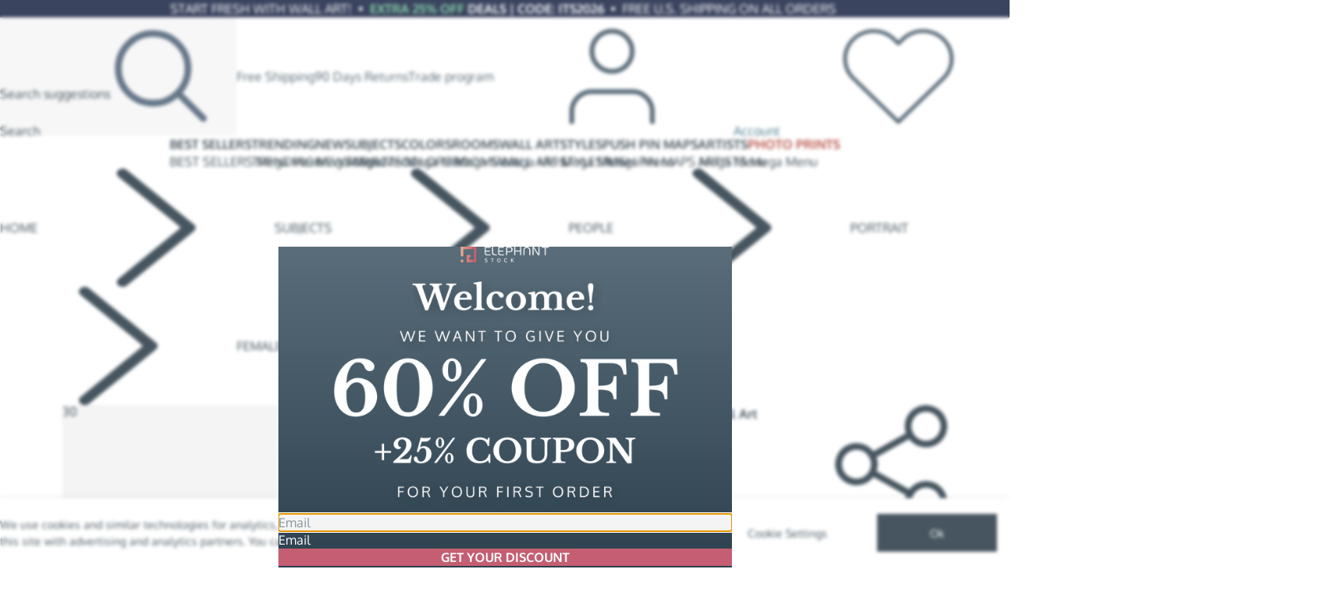

--- FILE ---
content_type: text/html; charset=utf-8
request_url: https://www.elephantstock.com/products/african-maasai-mothers
body_size: 39041
content:
<!doctype html>
<html lang="en" translate="no">
  <head>
    <meta charset="utf-8">
    <meta http-equiv="X-UA-Compatible" content="IE=edge">
    <meta name="viewport" content="width=device-width,initial-scale=1">
    <meta name="google-site-verification" content="GQbf-070gwQHzp0jRjC3KEHMN-vdkh9M39wukFXpFoU" />
    <meta name="msvalidate.01" content="4BC558D49C52B609B07D3AB3007D61C7"/>
    <meta name="p:domain_verify" content="1b1e71aa95d5835c843e3a4deaa5961b"/>
    <meta name="theme-color" content="#ffffff">

    <link rel="shortcut icon" href="//www.elephantstock.com/cdn/shop/files/favicon.png?v=5031697717820114014" type="image/png">

    <script>window.performance && window.performance.mark && window.performance.mark('shopify.content_for_header.start');</script><meta id="shopify-digital-wallet" name="shopify-digital-wallet" content="/15688443/digital_wallets/dialog">
<meta name="shopify-checkout-api-token" content="3d7433a963b83006fdd0d3b90afa300a">
<meta id="in-context-paypal-metadata" data-shop-id="15688443" data-venmo-supported="false" data-environment="production" data-locale="en_US" data-paypal-v4="true" data-currency="USD">
<link rel="alternate" type="application/json+oembed" href="https://www.elephantstock.com/products/african-maasai-mothers.oembed">
<script async="async" src="/checkouts/internal/preloads.js?locale=en-US"></script>
<link rel="preconnect" href="https://shop.app" crossorigin="anonymous">
<script async="async" src="https://shop.app/checkouts/internal/preloads.js?locale=en-US&shop_id=15688443" crossorigin="anonymous"></script>
<script id="apple-pay-shop-capabilities" type="application/json">{"shopId":15688443,"countryCode":"US","currencyCode":"USD","merchantCapabilities":["supports3DS"],"merchantId":"gid:\/\/shopify\/Shop\/15688443","merchantName":"Elephant Stock","requiredBillingContactFields":["postalAddress","email"],"requiredShippingContactFields":["postalAddress","email"],"shippingType":"shipping","supportedNetworks":["visa","masterCard","amex","discover","elo","jcb"],"total":{"type":"pending","label":"Elephant Stock","amount":"1.00"},"shopifyPaymentsEnabled":true,"supportsSubscriptions":true}</script>
<script id="shopify-features" type="application/json">{"accessToken":"3d7433a963b83006fdd0d3b90afa300a","betas":["rich-media-storefront-analytics"],"domain":"www.elephantstock.com","predictiveSearch":true,"shopId":15688443,"locale":"en"}</script>
<script>var Shopify = Shopify || {};
Shopify.shop = "design-alley.myshopify.com";
Shopify.locale = "en";
Shopify.currency = {"active":"USD","rate":"1.0"};
Shopify.country = "US";
Shopify.theme = {"name":"Live | v.67.1.0","id":140846891091,"schema_name":"Elephant Stock","schema_version":"67.1.0","theme_store_id":null,"role":"main"};
Shopify.theme.handle = "null";
Shopify.theme.style = {"id":null,"handle":null};
Shopify.cdnHost = "www.elephantstock.com/cdn";
Shopify.routes = Shopify.routes || {};
Shopify.routes.root = "/";</script>
<script type="module">!function(o){(o.Shopify=o.Shopify||{}).modules=!0}(window);</script>
<script>!function(o){function n(){var o=[];function n(){o.push(Array.prototype.slice.apply(arguments))}return n.q=o,n}var t=o.Shopify=o.Shopify||{};t.loadFeatures=n(),t.autoloadFeatures=n()}(window);</script>
<script>
  window.ShopifyPay = window.ShopifyPay || {};
  window.ShopifyPay.apiHost = "shop.app\/pay";
  window.ShopifyPay.redirectState = null;
</script>
<script id="shop-js-analytics" type="application/json">{"pageType":"product"}</script>
<script defer="defer" async type="module" src="//www.elephantstock.com/cdn/shopifycloud/shop-js/modules/v2/client.init-shop-cart-sync_BT-GjEfc.en.esm.js"></script>
<script defer="defer" async type="module" src="//www.elephantstock.com/cdn/shopifycloud/shop-js/modules/v2/chunk.common_D58fp_Oc.esm.js"></script>
<script defer="defer" async type="module" src="//www.elephantstock.com/cdn/shopifycloud/shop-js/modules/v2/chunk.modal_xMitdFEc.esm.js"></script>
<script type="module">
  await import("//www.elephantstock.com/cdn/shopifycloud/shop-js/modules/v2/client.init-shop-cart-sync_BT-GjEfc.en.esm.js");
await import("//www.elephantstock.com/cdn/shopifycloud/shop-js/modules/v2/chunk.common_D58fp_Oc.esm.js");
await import("//www.elephantstock.com/cdn/shopifycloud/shop-js/modules/v2/chunk.modal_xMitdFEc.esm.js");

  window.Shopify.SignInWithShop?.initShopCartSync?.({"fedCMEnabled":true,"windoidEnabled":true});

</script>
<script>
  window.Shopify = window.Shopify || {};
  if (!window.Shopify.featureAssets) window.Shopify.featureAssets = {};
  window.Shopify.featureAssets['shop-js'] = {"shop-cart-sync":["modules/v2/client.shop-cart-sync_DZOKe7Ll.en.esm.js","modules/v2/chunk.common_D58fp_Oc.esm.js","modules/v2/chunk.modal_xMitdFEc.esm.js"],"init-fed-cm":["modules/v2/client.init-fed-cm_B6oLuCjv.en.esm.js","modules/v2/chunk.common_D58fp_Oc.esm.js","modules/v2/chunk.modal_xMitdFEc.esm.js"],"shop-cash-offers":["modules/v2/client.shop-cash-offers_D2sdYoxE.en.esm.js","modules/v2/chunk.common_D58fp_Oc.esm.js","modules/v2/chunk.modal_xMitdFEc.esm.js"],"shop-login-button":["modules/v2/client.shop-login-button_QeVjl5Y3.en.esm.js","modules/v2/chunk.common_D58fp_Oc.esm.js","modules/v2/chunk.modal_xMitdFEc.esm.js"],"pay-button":["modules/v2/client.pay-button_DXTOsIq6.en.esm.js","modules/v2/chunk.common_D58fp_Oc.esm.js","modules/v2/chunk.modal_xMitdFEc.esm.js"],"shop-button":["modules/v2/client.shop-button_DQZHx9pm.en.esm.js","modules/v2/chunk.common_D58fp_Oc.esm.js","modules/v2/chunk.modal_xMitdFEc.esm.js"],"avatar":["modules/v2/client.avatar_BTnouDA3.en.esm.js"],"init-windoid":["modules/v2/client.init-windoid_CR1B-cfM.en.esm.js","modules/v2/chunk.common_D58fp_Oc.esm.js","modules/v2/chunk.modal_xMitdFEc.esm.js"],"init-shop-for-new-customer-accounts":["modules/v2/client.init-shop-for-new-customer-accounts_C_vY_xzh.en.esm.js","modules/v2/client.shop-login-button_QeVjl5Y3.en.esm.js","modules/v2/chunk.common_D58fp_Oc.esm.js","modules/v2/chunk.modal_xMitdFEc.esm.js"],"init-shop-email-lookup-coordinator":["modules/v2/client.init-shop-email-lookup-coordinator_BI7n9ZSv.en.esm.js","modules/v2/chunk.common_D58fp_Oc.esm.js","modules/v2/chunk.modal_xMitdFEc.esm.js"],"init-shop-cart-sync":["modules/v2/client.init-shop-cart-sync_BT-GjEfc.en.esm.js","modules/v2/chunk.common_D58fp_Oc.esm.js","modules/v2/chunk.modal_xMitdFEc.esm.js"],"shop-toast-manager":["modules/v2/client.shop-toast-manager_DiYdP3xc.en.esm.js","modules/v2/chunk.common_D58fp_Oc.esm.js","modules/v2/chunk.modal_xMitdFEc.esm.js"],"init-customer-accounts":["modules/v2/client.init-customer-accounts_D9ZNqS-Q.en.esm.js","modules/v2/client.shop-login-button_QeVjl5Y3.en.esm.js","modules/v2/chunk.common_D58fp_Oc.esm.js","modules/v2/chunk.modal_xMitdFEc.esm.js"],"init-customer-accounts-sign-up":["modules/v2/client.init-customer-accounts-sign-up_iGw4briv.en.esm.js","modules/v2/client.shop-login-button_QeVjl5Y3.en.esm.js","modules/v2/chunk.common_D58fp_Oc.esm.js","modules/v2/chunk.modal_xMitdFEc.esm.js"],"shop-follow-button":["modules/v2/client.shop-follow-button_CqMgW2wH.en.esm.js","modules/v2/chunk.common_D58fp_Oc.esm.js","modules/v2/chunk.modal_xMitdFEc.esm.js"],"checkout-modal":["modules/v2/client.checkout-modal_xHeaAweL.en.esm.js","modules/v2/chunk.common_D58fp_Oc.esm.js","modules/v2/chunk.modal_xMitdFEc.esm.js"],"shop-login":["modules/v2/client.shop-login_D91U-Q7h.en.esm.js","modules/v2/chunk.common_D58fp_Oc.esm.js","modules/v2/chunk.modal_xMitdFEc.esm.js"],"lead-capture":["modules/v2/client.lead-capture_BJmE1dJe.en.esm.js","modules/v2/chunk.common_D58fp_Oc.esm.js","modules/v2/chunk.modal_xMitdFEc.esm.js"],"payment-terms":["modules/v2/client.payment-terms_Ci9AEqFq.en.esm.js","modules/v2/chunk.common_D58fp_Oc.esm.js","modules/v2/chunk.modal_xMitdFEc.esm.js"]};
</script>
<script>(function() {
  var isLoaded = false;
  function asyncLoad() {
    if (isLoaded) return;
    isLoaded = true;
    var urls = ["https:\/\/static.returngo.ai\/master.returngo.ai\/returngo.min.js?shop=design-alley.myshopify.com"];
    for (var i = 0; i < urls.length; i++) {
      var s = document.createElement('script');
      s.type = 'text/javascript';
      s.async = true;
      s.src = urls[i];
      var x = document.getElementsByTagName('script')[0];
      x.parentNode.insertBefore(s, x);
    }
  };
  if(window.attachEvent) {
    window.attachEvent('onload', asyncLoad);
  } else {
    window.addEventListener('load', asyncLoad, false);
  }
})();</script>
<script id="__st">var __st={"a":15688443,"offset":7200,"reqid":"b107ac8a-3245-4b28-b5d5-70d0987744b1-1769341899","pageurl":"www.elephantstock.com\/products\/african-maasai-mothers","u":"cb7b5c1a1e5b","p":"product","rtyp":"product","rid":4415913787475};</script>
<script>window.ShopifyPaypalV4VisibilityTracking = true;</script>
<script id="form-persister">!function(){'use strict';const t='contact',e='new_comment',n=[[t,t],['blogs',e],['comments',e],[t,'customer']],o='password',r='form_key',c=['recaptcha-v3-token','g-recaptcha-response','h-captcha-response',o],s=()=>{try{return window.sessionStorage}catch{return}},i='__shopify_v',u=t=>t.elements[r],a=function(){const t=[...n].map((([t,e])=>`form[action*='/${t}']:not([data-nocaptcha='true']) input[name='form_type'][value='${e}']`)).join(',');var e;return e=t,()=>e?[...document.querySelectorAll(e)].map((t=>t.form)):[]}();function m(t){const e=u(t);a().includes(t)&&(!e||!e.value)&&function(t){try{if(!s())return;!function(t){const e=s();if(!e)return;const n=u(t);if(!n)return;const o=n.value;o&&e.removeItem(o)}(t);const e=Array.from(Array(32),(()=>Math.random().toString(36)[2])).join('');!function(t,e){u(t)||t.append(Object.assign(document.createElement('input'),{type:'hidden',name:r})),t.elements[r].value=e}(t,e),function(t,e){const n=s();if(!n)return;const r=[...t.querySelectorAll(`input[type='${o}']`)].map((({name:t})=>t)),u=[...c,...r],a={};for(const[o,c]of new FormData(t).entries())u.includes(o)||(a[o]=c);n.setItem(e,JSON.stringify({[i]:1,action:t.action,data:a}))}(t,e)}catch(e){console.error('failed to persist form',e)}}(t)}const f=t=>{if('true'===t.dataset.persistBound)return;const e=function(t,e){const n=function(t){return'function'==typeof t.submit?t.submit:HTMLFormElement.prototype.submit}(t).bind(t);return function(){let t;return()=>{t||(t=!0,(()=>{try{e(),n()}catch(t){(t=>{console.error('form submit failed',t)})(t)}})(),setTimeout((()=>t=!1),250))}}()}(t,(()=>{m(t)}));!function(t,e){if('function'==typeof t.submit&&'function'==typeof e)try{t.submit=e}catch{}}(t,e),t.addEventListener('submit',(t=>{t.preventDefault(),e()})),t.dataset.persistBound='true'};!function(){function t(t){const e=(t=>{const e=t.target;return e instanceof HTMLFormElement?e:e&&e.form})(t);e&&m(e)}document.addEventListener('submit',t),document.addEventListener('DOMContentLoaded',(()=>{const e=a();for(const t of e)f(t);var n;n=document.body,new window.MutationObserver((t=>{for(const e of t)if('childList'===e.type&&e.addedNodes.length)for(const t of e.addedNodes)1===t.nodeType&&'FORM'===t.tagName&&a().includes(t)&&f(t)})).observe(n,{childList:!0,subtree:!0,attributes:!1}),document.removeEventListener('submit',t)}))}()}();</script>
<script integrity="sha256-4kQ18oKyAcykRKYeNunJcIwy7WH5gtpwJnB7kiuLZ1E=" data-source-attribution="shopify.loadfeatures" defer="defer" src="//www.elephantstock.com/cdn/shopifycloud/storefront/assets/storefront/load_feature-a0a9edcb.js" crossorigin="anonymous"></script>
<script crossorigin="anonymous" defer="defer" src="//www.elephantstock.com/cdn/shopifycloud/storefront/assets/shopify_pay/storefront-65b4c6d7.js?v=20250812"></script>
<script data-source-attribution="shopify.dynamic_checkout.dynamic.init">var Shopify=Shopify||{};Shopify.PaymentButton=Shopify.PaymentButton||{isStorefrontPortableWallets:!0,init:function(){window.Shopify.PaymentButton.init=function(){};var t=document.createElement("script");t.src="https://www.elephantstock.com/cdn/shopifycloud/portable-wallets/latest/portable-wallets.en.js",t.type="module",document.head.appendChild(t)}};
</script>
<script data-source-attribution="shopify.dynamic_checkout.buyer_consent">
  function portableWalletsHideBuyerConsent(e){var t=document.getElementById("shopify-buyer-consent"),n=document.getElementById("shopify-subscription-policy-button");t&&n&&(t.classList.add("hidden"),t.setAttribute("aria-hidden","true"),n.removeEventListener("click",e))}function portableWalletsShowBuyerConsent(e){var t=document.getElementById("shopify-buyer-consent"),n=document.getElementById("shopify-subscription-policy-button");t&&n&&(t.classList.remove("hidden"),t.removeAttribute("aria-hidden"),n.addEventListener("click",e))}window.Shopify?.PaymentButton&&(window.Shopify.PaymentButton.hideBuyerConsent=portableWalletsHideBuyerConsent,window.Shopify.PaymentButton.showBuyerConsent=portableWalletsShowBuyerConsent);
</script>
<script data-source-attribution="shopify.dynamic_checkout.cart.bootstrap">document.addEventListener("DOMContentLoaded",(function(){function t(){return document.querySelector("shopify-accelerated-checkout-cart, shopify-accelerated-checkout")}if(t())Shopify.PaymentButton.init();else{new MutationObserver((function(e,n){t()&&(Shopify.PaymentButton.init(),n.disconnect())})).observe(document.body,{childList:!0,subtree:!0})}}));
</script>
<script id='scb4127' type='text/javascript' async='' src='https://www.elephantstock.com/cdn/shopifycloud/privacy-banner/storefront-banner.js'></script><link id="shopify-accelerated-checkout-styles" rel="stylesheet" media="screen" href="https://www.elephantstock.com/cdn/shopifycloud/portable-wallets/latest/accelerated-checkout-backwards-compat.css" crossorigin="anonymous">
<style id="shopify-accelerated-checkout-cart">
        #shopify-buyer-consent {
  margin-top: 1em;
  display: inline-block;
  width: 100%;
}

#shopify-buyer-consent.hidden {
  display: none;
}

#shopify-subscription-policy-button {
  background: none;
  border: none;
  padding: 0;
  text-decoration: underline;
  font-size: inherit;
  cursor: pointer;
}

#shopify-subscription-policy-button::before {
  box-shadow: none;
}

      </style>

<script>window.performance && window.performance.mark && window.performance.mark('shopify.content_for_header.end');</script>
<style>
  #shopify-pc__banner { display: none !important; }
  #shopify-pc__banner__btn-manage-prefs,
  #shopify-pc__banner__btn-decline {
    display: none;
  }
  #shopify-pc__banner__btn-accept {
    margin: 0;
    padding-inline: 2.5em;
  }
  #shopify-pc__banner .shopify-pc__banner__btns {
    min-width: auto;
  }
  #shopify-pc__banner a {
    text-decoration: underline;
  }
  #shopify-pc__prefs__dialog header {
    padding-inline: 0;
    margin-inline: 20px;
  }
  #shopify-pc__prefs__dialog .shopify-pc__prefs__header-close {
    right: 0;
  }
  .shopify-pc__prefs__intro-main .shopify-pc__prefs__gpc-message {
    color: var(--color-accent-red);
  }
  .shopify-pc__prefs__outro {
    margin-inline: 20px;
    padding-block: 15px;
    border-top: 1px solid hsl(0deg, 0%, 88%, 100%);
  }
  @media (width > 400px) {
    #shopify-pc__prefs__dialog header {
      margin-inline: 32px;
    }
    .shopify-pc__prefs__outro {
      margin-inline: 32px;
      padding-block: 20px;
    }
  }
  .shopify-pc__prefs__option label span svg path {
    fill: var(--color-bg-red);
  }
</style>
<script>
  ;(() => {
    window.dataLayer = window.dataLayer ?? [];
    const gpcEnabled =
      !!navigator.globalPrivacyControl ||
      false ||
      window.location.search.includes('gpc=1');
    let skipAmplEvent = false;
    
    
    function dl () {
      window.dataLayer.push(arguments)
    };
    
    const getElement = async (selectors) => {
      return await new Promise(resolve => {
        let count = 0;
        const interval = setInterval(() => {
          const wrapper = document.querySelector(selectors);
          if (wrapper !== null) {
            resolve(wrapper);
          }
          if (++count > 19 || wrapper !== null) {
            clearInterval(interval);
          }
        }, 200);
      })
    };

    const removeConsent = () => {
      document.cookie = `_tracking_consent=; expires=${new Date(0)}; path=/; domain=elephantstock.com;`;
    };

    
    const acceptBtnHandler = e => {
      e.preventDefault();
      removeConsent();
      window.Shopify?.customerPrivacy?.setTrackingConsent?.({
        analytics: true,
        marketing: true,
        preferences: true
      });
    };

    const saveBtnHandler = e => {
      e.preventDefault();
      removeConsent();
      window.Shopify?.customerPrivacy?.setTrackingConsent?.({
        analytics: document.querySelector('#shopify-pc__prefs__analytics-input').checked,
        marketing: document.querySelector('#shopify-pc__prefs__marketing-input').checked,
        preferences: document.querySelector('#shopify-pc__prefs__preferences-input').checked
      });
    };

    let mutationObserver = null;

    window.showConsentPreferences = () => {
      if (!mutationObserver) {
        mutationObserver = new MutationObserver((mutationsList, observer) => {
          for (const mutation of mutationsList) {
            if (
              mutation.type === 'childList' &&
              mutation.addedNodes[0]?.id === 'shopify-pc__prefs'
            ) {
              const prefs = mutation.addedNodes[0];

              
              if (gpcEnabled) {
                const wrapper = prefs.querySelector('.shopify-pc__prefs__intro-main')

                if (wrapper !== null && wrapper.querySelector('.shopify-pc__prefs__gpc-message') === null) {
                  const p = document.createElement('p')
                  p.classList.add('shopify-pc__prefs__gpc-message')
                  p.textContent = 'Global Privacy Control is enabled for your browser.'
                  wrapper.append(p)
                }
              }

              
              const content = prefs.querySelector('.shopify-pc__prefs__scrollable')
              if (content !== null) {
                const div = document.createElement('div')
                div.classList.add('shopify-pc__prefs__outro', 'ta:center')
                const a = document.createElement('a')
                a.classList.add('td:underline', 'color:--text', 'fz:14')
                a.href = '/pages/additional-privacy-options'
                a.textContent = 'Additional privacy options'
                div.append(a)
                content.append(div)

                
                const dialog = prefs.querySelector('#shopify-pc__prefs__dialog');
                const focusableElements = [...dialog.querySelectorAll('button, [href], input:not([tabindex="-1"]), select, textarea, [tabindex="0"]')];
                dialog.addEventListener('keydown', (e) => {
                  if (e.key !== 'Tab' || focusableElements.length < 1) return;

                  e.preventDefault();
                  e.stopPropagation();

                  const firstEl = focusableElements[0];
                  const lastEl = focusableElements[focusableElements.length - 1];

                  if (!document.activeElement) {
                    firstEl.focus();
                    return;
                  }

                  if (e.shiftKey) {
                    if (document.activeElement === firstEl) {
                      lastEl.focus();
                      return;
                    }

                    const index = focusableElements.indexOf(document.activeElement);
                    focusableElements[index < 0 ? 0 : index - 1].focus();
                    return;
                  }

                  if (document.activeElement === lastEl) {
                    firstEl.focus();
                    return;
                  }

                  const index = focusableElements.indexOf(document.activeElement);
                  focusableElements[index < 0 ? 0 : index + 1].focus();
                }, true);
              }

              
              prefs.querySelector('#shopify-pc__prefs__header-accept')?.addEventListener('click', acceptBtnHandler);
              prefs.querySelector('#shopify-pc__prefs__header-save')?.addEventListener('click', saveBtnHandler);

              observer.disconnect();
              mutationObserver = null;
              break;
            }
          }
        });

        mutationObserver.observe(document.body, { childList: true, subtree: true });
      }

      privacyBanner.showPreferences();
    };

    
    window.getCustomerConsent = () => {
      
      const consent = {
        analytics: !gpcEnabled,
        marketing: !gpcEnabled,
        preferences: !gpcEnabled,
        areValuesSet: false,
        GPC: gpcEnabled
      };
      
      const getCurrentConsent = window.Shopify?.customerPrivacy?.currentVisitorConsent;

      
      if (getCurrentConsent !== undefined) {
        const currentConsent = getCurrentConsent();

        if (currentConsent.marketing !== '') {
          consent.analytics = currentConsent.analytics === 'yes';
          consent.marketing = currentConsent.marketing === 'yes';
          consent.preferences = currentConsent.preferences === 'yes';
          consent.areValuesSet = true;
        }
      }

      return consent
    };

    window.Shopify.loadFeatures(
      [
        {
          name: 'consent-tracking-api',
          version: '0.1',
        }
      ],
      error => {
        if (error) return;

        
        const consent = window.getCustomerConsent();
        const analyticsConsent = consent.analytics ? 'granted' : 'denied';
        const marketingConsent = consent.marketing ? 'granted' : 'denied';
        const preferencesConsent = consent.preferences ? 'granted' : 'denied';

        dl('consent', 'default', {
          ad_storage: marketingConsent,
          ad_user_data: marketingConsent,
          ad_personalization: marketingConsent,
          analytics_storage: analyticsConsent,
          functionality_storage: preferencesConsent,
          personalization_storage: preferencesConsent
        });

        
        document.dispatchEvent(new CustomEvent('visitorConsentLoaded'));

        
        document.addEventListener("visitorConsentCollected", ({ detail: { marketingAllowed, analyticsAllowed, preferencesAllowed } }) => {
          const marketingConsent = marketingAllowed ? 'granted' : 'denied';
          const analyticsConsent = analyticsAllowed ? 'granted' : 'denied';
          const preferencesConsent = preferencesAllowed ? 'granted' : 'denied';
    
          const data = {
            ad_storage: marketingConsent,
            ad_user_data: marketingConsent,
            ad_personalization: marketingConsent,
            analytics_storage: analyticsConsent,
            functionality_storage: preferencesConsent,
            personalization_storage: preferencesConsent
          };
    
          if (!skipAmplEvent) {
            window.dataLayer.push(
              { event_context: null },
              {
                event: 'amplitude_user_event',
                ampl_event_type: 'user_consent_changed',
                event_context: data
              }
            );
          }
          skipAmplEvent = false;
    
          if (!marketingAllowed) {
            window.dataLayer.push({ event: 'consent_marketing_denied' });
          }
    
          dl('consent', 'update', data);
        });
      }
    )    
  })()
</script><script type="application/ld+json">
  {
    "@context": "https://schema.org/",
    "@graph": [{ "@type": "BreadcrumbList", "itemListElement": [{"@type": "ListItem","position": 1,"name": "Home","item": "https://www.elephantstock.com"} ]},{ "@type": "WebSite", "name": "Elephant Stock", "url": "https://www.elephantstock.com", "potentialAction": {"@type": "SearchAction","target": {"@type": "EntryPoint","urlTemplate": "https://www.elephantstock.com/search?q={query}"},"query-input": "required name=query" }}]
  }
</script><link rel="canonical" href="https://www.elephantstock.com/products/african-maasai-mothers" />

<title>African Maasai Mothers Wall art | Elephant Stock</title>

<meta name="description" content="Shop for African Maasai Mothers. This ready to hang African Maasai Mothers artwork is currently on a 61% off sale - Learn More" >
<meta property="og:site_name" content="Elephant Stock">
<meta property="og:url" content="https://www.elephantstock.com/products/african-maasai-mothers">
<meta property="og:title" content="African Maasai Mothers Wall art | Elephant Stock">
<meta property="og:type" content="product">
<meta property="og:description" content="Shop for African Maasai Mothers. This ready to hang African Maasai Mothers artwork is currently on a 61% off sale - Learn More">
<meta property="og:image" content="https://cdn.shopify.com/s/files/1/1568/8443/products/zoom_52_35dd11a0-b38f-4313-a537-407598555aca.jpg?v=1637182730"><meta property="og:image:width" content="1200"><meta property="og:image:height" content="1200"><meta property="og:image" content="https://cdn.shopify.com/s/files/1/1568/8443/products/mb_living_room_33_6fcf4943-046e-4193-9266-7ac89902c7b3.jpg?v=1637182730"><meta property="og:image:width" content="1200"><meta property="og:image:height" content="1200"><meta property="og:image" content="https://cdn.shopify.com/s/files/1/1568/8443/products/my_dining_room_1zoom_ea31b30d-2366-4229-bb89-47d5f3418950.jpg?v=1637182730"><meta property="og:image:width" content="1200"><meta property="og:image:height" content="1200">
<meta name="twitter:site" content="@">
<meta name="twitter:card" content="summary_large_image">
<meta name="twitter:title" content="African Maasai Mothers Wall art | Elephant Stock">
<meta name="twitter:description" content="Shop for African Maasai Mothers. This ready to hang African Maasai Mothers artwork is currently on a 61% off sale - Learn More"><style>:root { --cls-px: 0.0625rem; --cls-lh: 1.375; --cls-content: ""; --container-width: 93.75rem; --container-padding: 14; --image-loader-url: url(//www.elephantstock.com/cdn/shop/t/500/assets/loader.svg?v=84100140563695851721763390226); --color-footer-background: #556e7b; --color-footer-text: #ffffff;--color-accent-red: #B55146; --color-accent-red-hover: #9C463D; --color-accent-orange: #FAD5C8; --color-accent-blue: #4B798B; --color-accent-blue-hover: #416778; --color-accent-green: #08873f;--color-text: #46555f; --color-text-hover: #333E45; --color-text-middle: #596B78; --color-text-middle-hover: #46545E; --color-text-light: #66778A; --color-text-light-hover: #596A78; --color-border: #9aa5ad; --color-border-middle: #cdd2d6; --color-border-light: #dfe2e3; --color-bg-red: #d5786e;--color-btn-gradient: linear-gradient(45deg, #c45f72, #d5786e, #e99d82); --color-btn-gradient-hover: #C45F72; --color-btn-blue-gradient: linear-gradient(90deg, #d5786e, #596c8a); --color-btn-blue-gradient-hover: linear-gradient(90deg, #596c8a 30%, #C45F72 70%, #596c8a 90%);--color-overlay: hsl(203 29% 21% / 0.6);--text-checkout-shipping-free: "Arrives in 4-6 business days"; --text-checkout-shipping-express: "Arrives in 2-4 business days";}</style>
<script>
  (() => {
    const shop = {};
    window._AutofillCallbackHandler = window._AutofillCallbackHandler || (() => {}); 

    
    shop.logo = {
      width: 520,
      height: 93,
      src: "\/\/www.elephantstock.com\/cdn\/shop\/files\/elephantstock_logo.png?v=1713180240"
    };

    shop.processingTime = {
      min: 4,
      max: 6
    };
    shop.shippingTime = {
      min: 4,
      max: 6
    };shop.routes = {
      ...window.shop?.routes,
      svgSpriteUrl: "//www.elephantstock.com/cdn/shop/t/500/assets/icons.svg?v=52006411818682755281763390225",
      assetsUrl: "https:\/\/www.elephantstock.com\/cdn\/shop\/t\/500\/assets\/",
      filesCDNUrl: "https:\/\/www.elephantstock.com\/cdn\/shop\/files\/",
      toAssetsUrl (filename) {
        let { assetsUrl } = this
        if (window.location.hostname !== "www.elephantstock.com") {
          assetsUrl = assetsUrl.split('.com')[1]
        }
        return `${assetsUrl}${filename}`
      },
    };

    shop.isPreview = Shopify.theme.role === 'unpublished';
    shop.isDesignMode = false;
    shop.ab = {};
    shop.googleOneTap = {
      initDelay: 0
    };

    window.shop = { ...window.shop, ...shop };
  })()
</script>

<script>(() => {const path = "\/cdn\/shop\/t\/500\/assets\/";window._viteAssetPath = (filename) => path + filename;})()</script><link href="//www.elephantstock.com/cdn/shop/t/500/assets/css_theme.CHAvh0Co.min.css" rel="stylesheet" type="text/css" media="all" /><script src="//www.elephantstock.com/cdn/shop/t/500/assets/js_theme.DfmbP3JP.min.js" type="module" crossorigin="anonymous"></script><!-- GTM dataLayer -->
<script>
  window.dataLayer = window.dataLayer || [];

  window.dataLayer.push({
    theme_version: "67.1.0",
    
    content: { type: "product", handle: "african-maasai-mothers", templateName: "product", templateSuffix: "product.new-no_size_chart" }
  });
</script>


  
  <script>
    ;(() => {
      const w = window

      const isNetworkOrAbortError = (message, name) => {
        return (
          (message && (
            message.includes('net::ERR_ABORTED') ||
            message.includes('NetworkError') ||
            message.includes('Load failed') ||
            message.includes('Failed to fetch') ||
            message.includes('The network connection was lost') ||
            message.includes('A network error occurred.')
          )) ||
          name === 'AbortError' ||
          (name === 'TypeError' && message.includes('fetch'))
        )
      }

      w.addEventListener('error', event => {
        const e = event.error ?? event
        const message = e?.message ?? String(e)
        const name = e?.name ?? 'UnknownError'
        const stack = e?.stack ?? '(no stack)'

        if (isNetworkOrAbortError(message, name)) {
          return  // Ignore network and abort errors
        }

        w.dataLayer.push({ event_context: null })
        w.dataLayer.push({
          event: 'amplitude_user_event',
          ampl_event_type: 'error',
          event_context: {
            errorType: 'window onerror',
            errorName: name,
            errorMessage: message,
            errorStack: stack,
            file: `${event.filename}:${event.lineno}:${event.colno}`,
          }
        })
      })

      w.addEventListener('unhandledrejection', ({ reason }) => {
        const message =
          reason?.message ??
          (typeof reason === 'string' ? reason : JSON.stringify(reason, null, 2))
        const name = reason?.name ?? 'UnknownError'
        const stack = reason?.stack ?? '(no stack)'

        if (isNetworkOrAbortError(message, name) || !message) {
          return // Ignore network and abort errors, also ignore empty messages
        }

        w.dataLayer.push({ event_context: null })
        w.dataLayer.push({
          event: 'amplitude_user_event',
          ampl_event_type: 'error',
          event_context: {
            errorType: 'unhandled promise rejection',
            errorName: name,
            errorMessage: message,
            errorStack: stack
          }
        })
      })
    })()
  </script>



<script type="module">
  import { customer } from "//www.elephantstock.com/cdn/shop/t/500/assets/js_customer-analytics.Acjnv_P9.min.js";

  
    customer.marketing.trackParams(["www.elephantstock.com","www.paypal.com","checkout.shopify.com","checkout.shopifycs.com","aftership.com","affirm.com","pay.google.com","apay-us.amazon.com","formspree.io","payments.amazon.com","shop.app","klarna.com","spg.afterpay.com","portal.afterpay.com","afterpay.com","hiko.link","apps.hiko.link"]);
  

  const w = window;
  const d = document;

  
  w.__es_customer_uuid = customer.uuid;</script>



<script src="//www.elephantstock.com/cdn/shop/t/500/assets/js_dataTagHelper.CwIjFuVw.min.js" type="module" crossorigin="anonymous"></script>
<script type="module">
  ;(() => {
    const n = 'dataLayer'
    const o = 'https://a.elephantstock.com'
    const a = 'https://load.a.elephantstock.com'
    const c = 'ef8yyv9d=aWQ9R1RNLVBERktWS04%3D&sort=asc'
    const v = '__es_customer_uuid'
    let i = 'bdeesqkrcen'

    try {
      const m = navigator.userAgent
      const safariMatch = new RegExp('Version/([0-9._]+)(.*Mobile)?.*Safari.*').exec(m)
      const I = !!safariMatch && parseFloat(safariMatch[1]) >= 16.4 ? window[v] : undefined
      const d = !!I

      window[n] = window[n] || []
      window[n].push({ 'gtm.start': new Date().getTime(), event: 'gtm.js' })

      const scriptTag = document.getElementsByTagName('script')[0]
      const vParam = I ? '&bi=' + encodeURIComponent(I) : ''
      const script = document.createElement('script')
      if (d) {
        i = i.length > 8 ? i.replace(/([a-z]{8}$)/, 'kp$1') : 'kp' + i
      }
      const src = !d && a ? a : o
      script.async = true
      script.src = `${src}/${i}.js?${c}${vParam}`
      scriptTag.parentNode?.insertBefore(script, scriptTag)
    } catch (e) {
      console.error(e)
    }
  })()
</script>


<script src="//www.elephantstock.com/cdn/shop/t/500/assets/js_performance-analytics.DHnwkz0i.min.js" type="module" crossorigin="anonymous"></script>
<!-- end GTM dataLayer --><style>
  @font-face {
    font-family: 'Alex Brush';
    font-style: normal;
    font-weight: 400;
    font-display: swap;
    src: url(//www.elephantstock.com/cdn/shop/t/500/assets/font_alex-brush-normal-400.woff2?v=20469606059036294481763390225) format("woff2");
  }
  @font-face {
    font-family: 'Libre Baskerville';
    font-style: italic;
    font-weight: 400;
    font-display: swap;
    src: url(//www.elephantstock.com/cdn/shop/t/500/assets/font_libre-baskerville-italic-400.woff2?v=29566629626454610071763390226) format('woff2');
  }
  @font-face {
    font-family: 'Libre Baskerville';
    font-style: normal;
    font-weight: 400;
    font-display: swap;
    src: url(//www.elephantstock.com/cdn/shop/t/500/assets/font_libre-baskerville-normal-400.woff2?v=66991702989476158631763390226) format('woff2');
  }
  @font-face {
    font-family: 'Libre Baskerville';
    font-style: normal;
    font-weight: 700;
    font-display: swap;
    src: url(//www.elephantstock.com/cdn/shop/t/500/assets/font_libre-baskerville-normal-700.woff2?v=90673502132762508681763390226) format('woff2');
  }
  @font-face {
    font-family: 'Oxygen';
    font-style: normal;
    font-weight: 400;
    font-display: swap;
    src: url(//www.elephantstock.com/cdn/shop/t/500/assets/font_oxygen-normal-400.woff2?v=44528212627651255771763390226) format('woff2');
  }
  @font-face {
    font-family: 'Oxygen';
    font-style: normal;
    font-weight: 700;
    font-display: swap;
    src: url(//www.elephantstock.com/cdn/shop/t/500/assets/font_oxygen-normal-700.woff2?v=169590668966716639811763390225) format('woff2');
  }
</style><link href="https://monorail-edge.shopifysvc.com" rel="dns-prefetch">
<script>(function(){if ("sendBeacon" in navigator && "performance" in window) {try {var session_token_from_headers = performance.getEntriesByType('navigation')[0].serverTiming.find(x => x.name == '_s').description;} catch {var session_token_from_headers = undefined;}var session_cookie_matches = document.cookie.match(/_shopify_s=([^;]*)/);var session_token_from_cookie = session_cookie_matches && session_cookie_matches.length === 2 ? session_cookie_matches[1] : "";var session_token = session_token_from_headers || session_token_from_cookie || "";function handle_abandonment_event(e) {var entries = performance.getEntries().filter(function(entry) {return /monorail-edge.shopifysvc.com/.test(entry.name);});if (!window.abandonment_tracked && entries.length === 0) {window.abandonment_tracked = true;var currentMs = Date.now();var navigation_start = performance.timing.navigationStart;var payload = {shop_id: 15688443,url: window.location.href,navigation_start,duration: currentMs - navigation_start,session_token,page_type: "product"};window.navigator.sendBeacon("https://monorail-edge.shopifysvc.com/v1/produce", JSON.stringify({schema_id: "online_store_buyer_site_abandonment/1.1",payload: payload,metadata: {event_created_at_ms: currentMs,event_sent_at_ms: currentMs}}));}}window.addEventListener('pagehide', handle_abandonment_event);}}());</script>
<script id="web-pixels-manager-setup">(function e(e,d,r,n,o){if(void 0===o&&(o={}),!Boolean(null===(a=null===(i=window.Shopify)||void 0===i?void 0:i.analytics)||void 0===a?void 0:a.replayQueue)){var i,a;window.Shopify=window.Shopify||{};var t=window.Shopify;t.analytics=t.analytics||{};var s=t.analytics;s.replayQueue=[],s.publish=function(e,d,r){return s.replayQueue.push([e,d,r]),!0};try{self.performance.mark("wpm:start")}catch(e){}var l=function(){var e={modern:/Edge?\/(1{2}[4-9]|1[2-9]\d|[2-9]\d{2}|\d{4,})\.\d+(\.\d+|)|Firefox\/(1{2}[4-9]|1[2-9]\d|[2-9]\d{2}|\d{4,})\.\d+(\.\d+|)|Chrom(ium|e)\/(9{2}|\d{3,})\.\d+(\.\d+|)|(Maci|X1{2}).+ Version\/(15\.\d+|(1[6-9]|[2-9]\d|\d{3,})\.\d+)([,.]\d+|)( \(\w+\)|)( Mobile\/\w+|) Safari\/|Chrome.+OPR\/(9{2}|\d{3,})\.\d+\.\d+|(CPU[ +]OS|iPhone[ +]OS|CPU[ +]iPhone|CPU IPhone OS|CPU iPad OS)[ +]+(15[._]\d+|(1[6-9]|[2-9]\d|\d{3,})[._]\d+)([._]\d+|)|Android:?[ /-](13[3-9]|1[4-9]\d|[2-9]\d{2}|\d{4,})(\.\d+|)(\.\d+|)|Android.+Firefox\/(13[5-9]|1[4-9]\d|[2-9]\d{2}|\d{4,})\.\d+(\.\d+|)|Android.+Chrom(ium|e)\/(13[3-9]|1[4-9]\d|[2-9]\d{2}|\d{4,})\.\d+(\.\d+|)|SamsungBrowser\/([2-9]\d|\d{3,})\.\d+/,legacy:/Edge?\/(1[6-9]|[2-9]\d|\d{3,})\.\d+(\.\d+|)|Firefox\/(5[4-9]|[6-9]\d|\d{3,})\.\d+(\.\d+|)|Chrom(ium|e)\/(5[1-9]|[6-9]\d|\d{3,})\.\d+(\.\d+|)([\d.]+$|.*Safari\/(?![\d.]+ Edge\/[\d.]+$))|(Maci|X1{2}).+ Version\/(10\.\d+|(1[1-9]|[2-9]\d|\d{3,})\.\d+)([,.]\d+|)( \(\w+\)|)( Mobile\/\w+|) Safari\/|Chrome.+OPR\/(3[89]|[4-9]\d|\d{3,})\.\d+\.\d+|(CPU[ +]OS|iPhone[ +]OS|CPU[ +]iPhone|CPU IPhone OS|CPU iPad OS)[ +]+(10[._]\d+|(1[1-9]|[2-9]\d|\d{3,})[._]\d+)([._]\d+|)|Android:?[ /-](13[3-9]|1[4-9]\d|[2-9]\d{2}|\d{4,})(\.\d+|)(\.\d+|)|Mobile Safari.+OPR\/([89]\d|\d{3,})\.\d+\.\d+|Android.+Firefox\/(13[5-9]|1[4-9]\d|[2-9]\d{2}|\d{4,})\.\d+(\.\d+|)|Android.+Chrom(ium|e)\/(13[3-9]|1[4-9]\d|[2-9]\d{2}|\d{4,})\.\d+(\.\d+|)|Android.+(UC? ?Browser|UCWEB|U3)[ /]?(15\.([5-9]|\d{2,})|(1[6-9]|[2-9]\d|\d{3,})\.\d+)\.\d+|SamsungBrowser\/(5\.\d+|([6-9]|\d{2,})\.\d+)|Android.+MQ{2}Browser\/(14(\.(9|\d{2,})|)|(1[5-9]|[2-9]\d|\d{3,})(\.\d+|))(\.\d+|)|K[Aa][Ii]OS\/(3\.\d+|([4-9]|\d{2,})\.\d+)(\.\d+|)/},d=e.modern,r=e.legacy,n=navigator.userAgent;return n.match(d)?"modern":n.match(r)?"legacy":"unknown"}(),u="modern"===l?"modern":"legacy",c=(null!=n?n:{modern:"",legacy:""})[u],f=function(e){return[e.baseUrl,"/wpm","/b",e.hashVersion,"modern"===e.buildTarget?"m":"l",".js"].join("")}({baseUrl:d,hashVersion:r,buildTarget:u}),m=function(e){var d=e.version,r=e.bundleTarget,n=e.surface,o=e.pageUrl,i=e.monorailEndpoint;return{emit:function(e){var a=e.status,t=e.errorMsg,s=(new Date).getTime(),l=JSON.stringify({metadata:{event_sent_at_ms:s},events:[{schema_id:"web_pixels_manager_load/3.1",payload:{version:d,bundle_target:r,page_url:o,status:a,surface:n,error_msg:t},metadata:{event_created_at_ms:s}}]});if(!i)return console&&console.warn&&console.warn("[Web Pixels Manager] No Monorail endpoint provided, skipping logging."),!1;try{return self.navigator.sendBeacon.bind(self.navigator)(i,l)}catch(e){}var u=new XMLHttpRequest;try{return u.open("POST",i,!0),u.setRequestHeader("Content-Type","text/plain"),u.send(l),!0}catch(e){return console&&console.warn&&console.warn("[Web Pixels Manager] Got an unhandled error while logging to Monorail."),!1}}}}({version:r,bundleTarget:l,surface:e.surface,pageUrl:self.location.href,monorailEndpoint:e.monorailEndpoint});try{o.browserTarget=l,function(e){var d=e.src,r=e.async,n=void 0===r||r,o=e.onload,i=e.onerror,a=e.sri,t=e.scriptDataAttributes,s=void 0===t?{}:t,l=document.createElement("script"),u=document.querySelector("head"),c=document.querySelector("body");if(l.async=n,l.src=d,a&&(l.integrity=a,l.crossOrigin="anonymous"),s)for(var f in s)if(Object.prototype.hasOwnProperty.call(s,f))try{l.dataset[f]=s[f]}catch(e){}if(o&&l.addEventListener("load",o),i&&l.addEventListener("error",i),u)u.appendChild(l);else{if(!c)throw new Error("Did not find a head or body element to append the script");c.appendChild(l)}}({src:f,async:!0,onload:function(){if(!function(){var e,d;return Boolean(null===(d=null===(e=window.Shopify)||void 0===e?void 0:e.analytics)||void 0===d?void 0:d.initialized)}()){var d=window.webPixelsManager.init(e)||void 0;if(d){var r=window.Shopify.analytics;r.replayQueue.forEach((function(e){var r=e[0],n=e[1],o=e[2];d.publishCustomEvent(r,n,o)})),r.replayQueue=[],r.publish=d.publishCustomEvent,r.visitor=d.visitor,r.initialized=!0}}},onerror:function(){return m.emit({status:"failed",errorMsg:"".concat(f," has failed to load")})},sri:function(e){var d=/^sha384-[A-Za-z0-9+/=]+$/;return"string"==typeof e&&d.test(e)}(c)?c:"",scriptDataAttributes:o}),m.emit({status:"loading"})}catch(e){m.emit({status:"failed",errorMsg:(null==e?void 0:e.message)||"Unknown error"})}}})({shopId: 15688443,storefrontBaseUrl: "https://www.elephantstock.com",extensionsBaseUrl: "https://extensions.shopifycdn.com/cdn/shopifycloud/web-pixels-manager",monorailEndpoint: "https://monorail-edge.shopifysvc.com/unstable/produce_batch",surface: "storefront-renderer",enabledBetaFlags: ["2dca8a86"],webPixelsConfigList: [{"id":"9076819","eventPayloadVersion":"1","runtimeContext":"LAX","scriptVersion":"66","type":"CUSTOM","privacyPurposes":[],"name":"Tag Manager"},{"id":"shopify-app-pixel","configuration":"{}","eventPayloadVersion":"v1","runtimeContext":"STRICT","scriptVersion":"0450","apiClientId":"shopify-pixel","type":"APP","privacyPurposes":["ANALYTICS","MARKETING"]},{"id":"shopify-custom-pixel","eventPayloadVersion":"v1","runtimeContext":"LAX","scriptVersion":"0450","apiClientId":"shopify-pixel","type":"CUSTOM","privacyPurposes":["ANALYTICS","MARKETING"]}],isMerchantRequest: false,initData: {"shop":{"name":"Elephant Stock","paymentSettings":{"currencyCode":"USD"},"myshopifyDomain":"design-alley.myshopify.com","countryCode":"US","storefrontUrl":"https:\/\/www.elephantstock.com"},"customer":null,"cart":null,"checkout":null,"productVariants":[{"price":{"amount":87.95,"currencyCode":"USD"},"product":{"title":"African Maasai Mothers Wall Art","vendor":"ElephantStock","id":"4415913787475","untranslatedTitle":"African Maasai Mothers Wall Art","url":"\/products\/african-maasai-mothers","type":"Art"},"id":"31605567848531","image":{"src":"\/\/www.elephantstock.com\/cdn\/shop\/products\/mr_living_room_13zoom_49dda0e6-2e84-40ce-a4e5-c871db7711fd.jpg?v=1744302146"},"sku":"6XH-ES-NPF","title":"3 Piece \/ 26\" X 12\"","untranslatedTitle":"3 Piece \/ 26\" X 12\""},{"price":{"amount":136.95,"currencyCode":"USD"},"product":{"title":"African Maasai Mothers Wall Art","vendor":"ElephantStock","id":"4415913787475","untranslatedTitle":"African Maasai Mothers Wall Art","url":"\/products\/african-maasai-mothers","type":"Art"},"id":"31605567881299","image":{"src":"\/\/www.elephantstock.com\/cdn\/shop\/products\/mr_living_room_13zoom_49dda0e6-2e84-40ce-a4e5-c871db7711fd.jpg?v=1744302146"},"sku":"6XH-ES-NPF","title":"3 Piece \/ 38\" X 18\"","untranslatedTitle":"3 Piece \/ 38\" X 18\""},{"price":{"amount":195.95,"currencyCode":"USD"},"product":{"title":"African Maasai Mothers Wall Art","vendor":"ElephantStock","id":"4415913787475","untranslatedTitle":"African Maasai Mothers Wall Art","url":"\/products\/african-maasai-mothers","type":"Art"},"id":"31605567914067","image":{"src":"\/\/www.elephantstock.com\/cdn\/shop\/products\/mr_living_room_13zoom_49dda0e6-2e84-40ce-a4e5-c871db7711fd.jpg?v=1744302146"},"sku":"6XH-ES-NPF","title":"3 Piece \/ 56\" X 24\"","untranslatedTitle":"3 Piece \/ 56\" X 24\""},{"price":{"amount":249.95,"currencyCode":"USD"},"product":{"title":"African Maasai Mothers Wall Art","vendor":"ElephantStock","id":"4415913787475","untranslatedTitle":"African Maasai Mothers Wall Art","url":"\/products\/african-maasai-mothers","type":"Art"},"id":"31605567979603","image":{"src":"\/\/www.elephantstock.com\/cdn\/shop\/products\/mr_living_room_13zoom_49dda0e6-2e84-40ce-a4e5-c871db7711fd.jpg?v=1744302146"},"sku":"6XH-ES-NPF","title":"3 Piece \/ 74\" X 32\"","untranslatedTitle":"3 Piece \/ 74\" X 32\""},{"price":{"amount":29.95,"currencyCode":"USD"},"product":{"title":"African Maasai Mothers Wall Art","vendor":"ElephantStock","id":"4415913787475","untranslatedTitle":"African Maasai Mothers Wall Art","url":"\/products\/african-maasai-mothers","type":"Art"},"id":"31605568045139","image":{"src":"\/\/www.elephantstock.com\/cdn\/shop\/products\/zoom_52_064cddc8-29dc-40ab-886b-d767cf84be1c.jpg?v=1744302146"},"sku":"6XH-ES-NPF","title":"1 Piece \/ 12\" X 8\"","untranslatedTitle":"1 Piece \/ 12\" X 8\""},{"price":{"amount":54.95,"currencyCode":"USD"},"product":{"title":"African Maasai Mothers Wall Art","vendor":"ElephantStock","id":"4415913787475","untranslatedTitle":"African Maasai Mothers Wall Art","url":"\/products\/african-maasai-mothers","type":"Art"},"id":"31605568110675","image":{"src":"\/\/www.elephantstock.com\/cdn\/shop\/products\/zoom_52_064cddc8-29dc-40ab-886b-d767cf84be1c.jpg?v=1744302146"},"sku":"6XH-ES-NPF","title":"1 Piece \/ 24\" X 16\"","untranslatedTitle":"1 Piece \/ 24\" X 16\""},{"price":{"amount":79.95,"currencyCode":"USD"},"product":{"title":"African Maasai Mothers Wall Art","vendor":"ElephantStock","id":"4415913787475","untranslatedTitle":"African Maasai Mothers Wall Art","url":"\/products\/african-maasai-mothers","type":"Art"},"id":"31605568143443","image":{"src":"\/\/www.elephantstock.com\/cdn\/shop\/products\/zoom_52_064cddc8-29dc-40ab-886b-d767cf84be1c.jpg?v=1744302146"},"sku":"6XH-ES-NPF","title":"1 Piece \/ 30\" X 20\"","untranslatedTitle":"1 Piece \/ 30\" X 20\""},{"price":{"amount":136.95,"currencyCode":"USD"},"product":{"title":"African Maasai Mothers Wall Art","vendor":"ElephantStock","id":"4415913787475","untranslatedTitle":"African Maasai Mothers Wall Art","url":"\/products\/african-maasai-mothers","type":"Art"},"id":"32004749590611","image":{"src":"\/\/www.elephantstock.com\/cdn\/shop\/products\/zoom_52_064cddc8-29dc-40ab-886b-d767cf84be1c.jpg?v=1744302146"},"sku":"6XH-ES-NPF","title":"1 Piece \/ 36\" X 24\"","untranslatedTitle":"1 Piece \/ 36\" X 24\""},{"price":{"amount":175.95,"currencyCode":"USD"},"product":{"title":"African Maasai Mothers Wall Art","vendor":"ElephantStock","id":"4415913787475","untranslatedTitle":"African Maasai Mothers Wall Art","url":"\/products\/african-maasai-mothers","type":"Art"},"id":"31605568208979","image":{"src":"\/\/www.elephantstock.com\/cdn\/shop\/products\/zoom_52_064cddc8-29dc-40ab-886b-d767cf84be1c.jpg?v=1744302146"},"sku":"6XH-ES-NPF","title":"1 Piece \/ 39\" X 26\"","untranslatedTitle":"1 Piece \/ 39\" X 26\""},{"price":{"amount":255.95,"currencyCode":"USD"},"product":{"title":"African Maasai Mothers Wall Art","vendor":"ElephantStock","id":"4415913787475","untranslatedTitle":"African Maasai Mothers Wall Art","url":"\/products\/african-maasai-mothers","type":"Art"},"id":"31605568241747","image":{"src":"\/\/www.elephantstock.com\/cdn\/shop\/products\/zoom_52_064cddc8-29dc-40ab-886b-d767cf84be1c.jpg?v=1744302146"},"sku":"6XH-ES-NPF","title":"1 Piece \/ 48\" X 32\"","untranslatedTitle":"1 Piece \/ 48\" X 32\""},{"price":{"amount":69.75,"currencyCode":"USD"},"product":{"title":"African Maasai Mothers Wall Art","vendor":"ElephantStock","id":"4415913787475","untranslatedTitle":"African Maasai Mothers Wall Art","url":"\/products\/african-maasai-mothers","type":"Art"},"id":"31605568307283","image":{"src":"\/\/www.elephantstock.com\/cdn\/shop\/products\/my_living_room_18_178a4be5-8006-4d3d-8ec1-f8c85078747a.jpg?v=1744302146"},"sku":"6XH-ES-NPF","title":"Framed Canvas \/ 19\" X 13\"","untranslatedTitle":"Framed Canvas \/ 19\" X 13\""},{"price":{"amount":98.95,"currencyCode":"USD"},"product":{"title":"African Maasai Mothers Wall Art","vendor":"ElephantStock","id":"4415913787475","untranslatedTitle":"African Maasai Mothers Wall Art","url":"\/products\/african-maasai-mothers","type":"Art"},"id":"31605568372819","image":{"src":"\/\/www.elephantstock.com\/cdn\/shop\/products\/my_living_room_18_178a4be5-8006-4d3d-8ec1-f8c85078747a.jpg?v=1744302146"},"sku":"6XH-ES-NPF","title":"Framed Canvas \/ 25\" X 17\"","untranslatedTitle":"Framed Canvas \/ 25\" X 17\""},{"price":{"amount":115.95,"currencyCode":"USD"},"product":{"title":"African Maasai Mothers Wall Art","vendor":"ElephantStock","id":"4415913787475","untranslatedTitle":"African Maasai Mothers Wall Art","url":"\/products\/african-maasai-mothers","type":"Art"},"id":"31605568438355","image":{"src":"\/\/www.elephantstock.com\/cdn\/shop\/products\/my_living_room_18_178a4be5-8006-4d3d-8ec1-f8c85078747a.jpg?v=1744302146"},"sku":"6XH-ES-NPF","title":"Framed Canvas \/ 31\" X 21\"","untranslatedTitle":"Framed Canvas \/ 31\" X 21\""},{"price":{"amount":239.95,"currencyCode":"USD"},"product":{"title":"African Maasai Mothers Wall Art","vendor":"ElephantStock","id":"4415913787475","untranslatedTitle":"African Maasai Mothers Wall Art","url":"\/products\/african-maasai-mothers","type":"Art"},"id":"31605568471123","image":{"src":"\/\/www.elephantstock.com\/cdn\/shop\/products\/my_living_room_18_178a4be5-8006-4d3d-8ec1-f8c85078747a.jpg?v=1744302146"},"sku":"6XH-ES-NPF","title":"Framed Canvas \/ 43\" X 29\"","untranslatedTitle":"Framed Canvas \/ 43\" X 29\""},{"price":{"amount":297.95,"currencyCode":"USD"},"product":{"title":"African Maasai Mothers Wall Art","vendor":"ElephantStock","id":"4415913787475","untranslatedTitle":"African Maasai Mothers Wall Art","url":"\/products\/african-maasai-mothers","type":"Art"},"id":"31605568536659","image":{"src":"\/\/www.elephantstock.com\/cdn\/shop\/products\/my_living_room_18_178a4be5-8006-4d3d-8ec1-f8c85078747a.jpg?v=1744302146"},"sku":"6XH-ES-NPF","title":"Framed Canvas \/ 49\" X 33\"","untranslatedTitle":"Framed Canvas \/ 49\" X 33\""},{"price":{"amount":86.95,"currencyCode":"USD"},"product":{"title":"African Maasai Mothers Wall Art","vendor":"ElephantStock","id":"4415913787475","untranslatedTitle":"African Maasai Mothers Wall Art","url":"\/products\/african-maasai-mothers","type":"Art"},"id":"31605568602195","image":{"src":"\/\/www.elephantstock.com\/cdn\/shop\/products\/my_living_room_25_86f9402f-28c4-4e4b-9306-778d6cc1fd1c.jpg?v=1744302146"},"sku":"6XH-ES-NPF","title":"Framed Print \/ 18\" X 14\"","untranslatedTitle":"Framed Print \/ 18\" X 14\""},{"price":{"amount":128.75,"currencyCode":"USD"},"product":{"title":"African Maasai Mothers Wall Art","vendor":"ElephantStock","id":"4415913787475","untranslatedTitle":"African Maasai Mothers Wall Art","url":"\/products\/african-maasai-mothers","type":"Art"},"id":"31605568667731","image":{"src":"\/\/www.elephantstock.com\/cdn\/shop\/products\/my_living_room_25_86f9402f-28c4-4e4b-9306-778d6cc1fd1c.jpg?v=1744302146"},"sku":"6XH-ES-NPF","title":"Framed Print \/ 21\" X 16\"","untranslatedTitle":"Framed Print \/ 21\" X 16\""},{"price":{"amount":178.95,"currencyCode":"USD"},"product":{"title":"African Maasai Mothers Wall Art","vendor":"ElephantStock","id":"4415913787475","untranslatedTitle":"African Maasai Mothers Wall Art","url":"\/products\/african-maasai-mothers","type":"Art"},"id":"31605568700499","image":{"src":"\/\/www.elephantstock.com\/cdn\/shop\/products\/my_living_room_25_86f9402f-28c4-4e4b-9306-778d6cc1fd1c.jpg?v=1744302146"},"sku":"6XH-ES-NPF","title":"Framed Print \/ 30\" X 22\"","untranslatedTitle":"Framed Print \/ 30\" X 22\""},{"price":{"amount":264.95,"currencyCode":"USD"},"product":{"title":"African Maasai Mothers Wall Art","vendor":"ElephantStock","id":"4415913787475","untranslatedTitle":"African Maasai Mothers Wall Art","url":"\/products\/african-maasai-mothers","type":"Art"},"id":"31605568766035","image":{"src":"\/\/www.elephantstock.com\/cdn\/shop\/products\/my_living_room_25_86f9402f-28c4-4e4b-9306-778d6cc1fd1c.jpg?v=1744302146"},"sku":"6XH-ES-NPF","title":"Framed Print \/ 36\" X 26\"","untranslatedTitle":"Framed Print \/ 36\" X 26\""},{"price":{"amount":329.95,"currencyCode":"USD"},"product":{"title":"African Maasai Mothers Wall Art","vendor":"ElephantStock","id":"4415913787475","untranslatedTitle":"African Maasai Mothers Wall Art","url":"\/products\/african-maasai-mothers","type":"Art"},"id":"31605568831571","image":{"src":"\/\/www.elephantstock.com\/cdn\/shop\/products\/my_living_room_25_86f9402f-28c4-4e4b-9306-778d6cc1fd1c.jpg?v=1744302146"},"sku":"6XH-ES-NPF","title":"Framed Print \/ 42\" X 30\"","untranslatedTitle":"Framed Print \/ 42\" X 30\""}],"purchasingCompany":null},},"https://www.elephantstock.com/cdn","fcfee988w5aeb613cpc8e4bc33m6693e112",{"modern":"","legacy":""},{"shopId":"15688443","storefrontBaseUrl":"https:\/\/www.elephantstock.com","extensionBaseUrl":"https:\/\/extensions.shopifycdn.com\/cdn\/shopifycloud\/web-pixels-manager","surface":"storefront-renderer","enabledBetaFlags":"[\"2dca8a86\"]","isMerchantRequest":"false","hashVersion":"fcfee988w5aeb613cpc8e4bc33m6693e112","publish":"custom","events":"[[\"page_viewed\",{}],[\"product_viewed\",{\"productVariant\":{\"price\":{\"amount\":87.95,\"currencyCode\":\"USD\"},\"product\":{\"title\":\"African Maasai Mothers Wall Art\",\"vendor\":\"ElephantStock\",\"id\":\"4415913787475\",\"untranslatedTitle\":\"African Maasai Mothers Wall Art\",\"url\":\"\/products\/african-maasai-mothers\",\"type\":\"Art\"},\"id\":\"31605567848531\",\"image\":{\"src\":\"\/\/www.elephantstock.com\/cdn\/shop\/products\/mr_living_room_13zoom_49dda0e6-2e84-40ce-a4e5-c871db7711fd.jpg?v=1744302146\"},\"sku\":\"6XH-ES-NPF\",\"title\":\"3 Piece \/ 26\\\" X 12\\\"\",\"untranslatedTitle\":\"3 Piece \/ 26\\\" X 12\\\"\"}}]]"});</script><script>
  window.ShopifyAnalytics = window.ShopifyAnalytics || {};
  window.ShopifyAnalytics.meta = window.ShopifyAnalytics.meta || {};
  window.ShopifyAnalytics.meta.currency = 'USD';
  var meta = {"product":{"id":4415913787475,"gid":"gid:\/\/shopify\/Product\/4415913787475","vendor":"ElephantStock","type":"Art","handle":"african-maasai-mothers","variants":[{"id":31605567848531,"price":8795,"name":"African Maasai Mothers Wall Art - 3 Piece \/ 26\" X 12\"","public_title":"3 Piece \/ 26\" X 12\"","sku":"6XH-ES-NPF"},{"id":31605567881299,"price":13695,"name":"African Maasai Mothers Wall Art - 3 Piece \/ 38\" X 18\"","public_title":"3 Piece \/ 38\" X 18\"","sku":"6XH-ES-NPF"},{"id":31605567914067,"price":19595,"name":"African Maasai Mothers Wall Art - 3 Piece \/ 56\" X 24\"","public_title":"3 Piece \/ 56\" X 24\"","sku":"6XH-ES-NPF"},{"id":31605567979603,"price":24995,"name":"African Maasai Mothers Wall Art - 3 Piece \/ 74\" X 32\"","public_title":"3 Piece \/ 74\" X 32\"","sku":"6XH-ES-NPF"},{"id":31605568045139,"price":2995,"name":"African Maasai Mothers Wall Art - 1 Piece \/ 12\" X 8\"","public_title":"1 Piece \/ 12\" X 8\"","sku":"6XH-ES-NPF"},{"id":31605568110675,"price":5495,"name":"African Maasai Mothers Wall Art - 1 Piece \/ 24\" X 16\"","public_title":"1 Piece \/ 24\" X 16\"","sku":"6XH-ES-NPF"},{"id":31605568143443,"price":7995,"name":"African Maasai Mothers Wall Art - 1 Piece \/ 30\" X 20\"","public_title":"1 Piece \/ 30\" X 20\"","sku":"6XH-ES-NPF"},{"id":32004749590611,"price":13695,"name":"African Maasai Mothers Wall Art - 1 Piece \/ 36\" X 24\"","public_title":"1 Piece \/ 36\" X 24\"","sku":"6XH-ES-NPF"},{"id":31605568208979,"price":17595,"name":"African Maasai Mothers Wall Art - 1 Piece \/ 39\" X 26\"","public_title":"1 Piece \/ 39\" X 26\"","sku":"6XH-ES-NPF"},{"id":31605568241747,"price":25595,"name":"African Maasai Mothers Wall Art - 1 Piece \/ 48\" X 32\"","public_title":"1 Piece \/ 48\" X 32\"","sku":"6XH-ES-NPF"},{"id":31605568307283,"price":6975,"name":"African Maasai Mothers Wall Art - Framed Canvas \/ 19\" X 13\"","public_title":"Framed Canvas \/ 19\" X 13\"","sku":"6XH-ES-NPF"},{"id":31605568372819,"price":9895,"name":"African Maasai Mothers Wall Art - Framed Canvas \/ 25\" X 17\"","public_title":"Framed Canvas \/ 25\" X 17\"","sku":"6XH-ES-NPF"},{"id":31605568438355,"price":11595,"name":"African Maasai Mothers Wall Art - Framed Canvas \/ 31\" X 21\"","public_title":"Framed Canvas \/ 31\" X 21\"","sku":"6XH-ES-NPF"},{"id":31605568471123,"price":23995,"name":"African Maasai Mothers Wall Art - Framed Canvas \/ 43\" X 29\"","public_title":"Framed Canvas \/ 43\" X 29\"","sku":"6XH-ES-NPF"},{"id":31605568536659,"price":29795,"name":"African Maasai Mothers Wall Art - Framed Canvas \/ 49\" X 33\"","public_title":"Framed Canvas \/ 49\" X 33\"","sku":"6XH-ES-NPF"},{"id":31605568602195,"price":8695,"name":"African Maasai Mothers Wall Art - Framed Print \/ 18\" X 14\"","public_title":"Framed Print \/ 18\" X 14\"","sku":"6XH-ES-NPF"},{"id":31605568667731,"price":12875,"name":"African Maasai Mothers Wall Art - Framed Print \/ 21\" X 16\"","public_title":"Framed Print \/ 21\" X 16\"","sku":"6XH-ES-NPF"},{"id":31605568700499,"price":17895,"name":"African Maasai Mothers Wall Art - Framed Print \/ 30\" X 22\"","public_title":"Framed Print \/ 30\" X 22\"","sku":"6XH-ES-NPF"},{"id":31605568766035,"price":26495,"name":"African Maasai Mothers Wall Art - Framed Print \/ 36\" X 26\"","public_title":"Framed Print \/ 36\" X 26\"","sku":"6XH-ES-NPF"},{"id":31605568831571,"price":32995,"name":"African Maasai Mothers Wall Art - Framed Print \/ 42\" X 30\"","public_title":"Framed Print \/ 42\" X 30\"","sku":"6XH-ES-NPF"}],"remote":false},"page":{"pageType":"product","resourceType":"product","resourceId":4415913787475,"requestId":"b107ac8a-3245-4b28-b5d5-70d0987744b1-1769341899"}};
  for (var attr in meta) {
    window.ShopifyAnalytics.meta[attr] = meta[attr];
  }
</script>
<script class="analytics">
  (function () {
    var customDocumentWrite = function(content) {
      var jquery = null;

      if (window.jQuery) {
        jquery = window.jQuery;
      } else if (window.Checkout && window.Checkout.$) {
        jquery = window.Checkout.$;
      }

      if (jquery) {
        jquery('body').append(content);
      }
    };

    var hasLoggedConversion = function(token) {
      if (token) {
        return document.cookie.indexOf('loggedConversion=' + token) !== -1;
      }
      return false;
    }

    var setCookieIfConversion = function(token) {
      if (token) {
        var twoMonthsFromNow = new Date(Date.now());
        twoMonthsFromNow.setMonth(twoMonthsFromNow.getMonth() + 2);

        document.cookie = 'loggedConversion=' + token + '; expires=' + twoMonthsFromNow;
      }
    }

    var trekkie = window.ShopifyAnalytics.lib = window.trekkie = window.trekkie || [];
    if (trekkie.integrations) {
      return;
    }
    trekkie.methods = [
      'identify',
      'page',
      'ready',
      'track',
      'trackForm',
      'trackLink'
    ];
    trekkie.factory = function(method) {
      return function() {
        var args = Array.prototype.slice.call(arguments);
        args.unshift(method);
        trekkie.push(args);
        return trekkie;
      };
    };
    for (var i = 0; i < trekkie.methods.length; i++) {
      var key = trekkie.methods[i];
      trekkie[key] = trekkie.factory(key);
    }
    trekkie.load = function(config) {
      trekkie.config = config || {};
      trekkie.config.initialDocumentCookie = document.cookie;
      var first = document.getElementsByTagName('script')[0];
      var script = document.createElement('script');
      script.type = 'text/javascript';
      script.onerror = function(e) {
        var scriptFallback = document.createElement('script');
        scriptFallback.type = 'text/javascript';
        scriptFallback.onerror = function(error) {
                var Monorail = {
      produce: function produce(monorailDomain, schemaId, payload) {
        var currentMs = new Date().getTime();
        var event = {
          schema_id: schemaId,
          payload: payload,
          metadata: {
            event_created_at_ms: currentMs,
            event_sent_at_ms: currentMs
          }
        };
        return Monorail.sendRequest("https://" + monorailDomain + "/v1/produce", JSON.stringify(event));
      },
      sendRequest: function sendRequest(endpointUrl, payload) {
        // Try the sendBeacon API
        if (window && window.navigator && typeof window.navigator.sendBeacon === 'function' && typeof window.Blob === 'function' && !Monorail.isIos12()) {
          var blobData = new window.Blob([payload], {
            type: 'text/plain'
          });

          if (window.navigator.sendBeacon(endpointUrl, blobData)) {
            return true;
          } // sendBeacon was not successful

        } // XHR beacon

        var xhr = new XMLHttpRequest();

        try {
          xhr.open('POST', endpointUrl);
          xhr.setRequestHeader('Content-Type', 'text/plain');
          xhr.send(payload);
        } catch (e) {
          console.log(e);
        }

        return false;
      },
      isIos12: function isIos12() {
        return window.navigator.userAgent.lastIndexOf('iPhone; CPU iPhone OS 12_') !== -1 || window.navigator.userAgent.lastIndexOf('iPad; CPU OS 12_') !== -1;
      }
    };
    Monorail.produce('monorail-edge.shopifysvc.com',
      'trekkie_storefront_load_errors/1.1',
      {shop_id: 15688443,
      theme_id: 140846891091,
      app_name: "storefront",
      context_url: window.location.href,
      source_url: "//www.elephantstock.com/cdn/s/trekkie.storefront.8d95595f799fbf7e1d32231b9a28fd43b70c67d3.min.js"});

        };
        scriptFallback.async = true;
        scriptFallback.src = '//www.elephantstock.com/cdn/s/trekkie.storefront.8d95595f799fbf7e1d32231b9a28fd43b70c67d3.min.js';
        first.parentNode.insertBefore(scriptFallback, first);
      };
      script.async = true;
      script.src = '//www.elephantstock.com/cdn/s/trekkie.storefront.8d95595f799fbf7e1d32231b9a28fd43b70c67d3.min.js';
      first.parentNode.insertBefore(script, first);
    };
    trekkie.load(
      {"Trekkie":{"appName":"storefront","development":false,"defaultAttributes":{"shopId":15688443,"isMerchantRequest":null,"themeId":140846891091,"themeCityHash":"8262188076528501438","contentLanguage":"en","currency":"USD"},"isServerSideCookieWritingEnabled":true,"monorailRegion":"shop_domain","enabledBetaFlags":["65f19447"]},"Session Attribution":{},"S2S":{"facebookCapiEnabled":false,"source":"trekkie-storefront-renderer","apiClientId":580111}}
    );

    var loaded = false;
    trekkie.ready(function() {
      if (loaded) return;
      loaded = true;

      window.ShopifyAnalytics.lib = window.trekkie;

      var originalDocumentWrite = document.write;
      document.write = customDocumentWrite;
      try { window.ShopifyAnalytics.merchantGoogleAnalytics.call(this); } catch(error) {};
      document.write = originalDocumentWrite;

      window.ShopifyAnalytics.lib.page(null,{"pageType":"product","resourceType":"product","resourceId":4415913787475,"requestId":"b107ac8a-3245-4b28-b5d5-70d0987744b1-1769341899","shopifyEmitted":true});

      var match = window.location.pathname.match(/checkouts\/(.+)\/(thank_you|post_purchase)/)
      var token = match? match[1]: undefined;
      if (!hasLoggedConversion(token)) {
        setCookieIfConversion(token);
        window.ShopifyAnalytics.lib.track("Viewed Product",{"currency":"USD","variantId":31605567848531,"productId":4415913787475,"productGid":"gid:\/\/shopify\/Product\/4415913787475","name":"African Maasai Mothers Wall Art - 3 Piece \/ 26\" X 12\"","price":"87.95","sku":"6XH-ES-NPF","brand":"ElephantStock","variant":"3 Piece \/ 26\" X 12\"","category":"Art","nonInteraction":true,"remote":false},undefined,undefined,{"shopifyEmitted":true});
      window.ShopifyAnalytics.lib.track("monorail:\/\/trekkie_storefront_viewed_product\/1.1",{"currency":"USD","variantId":31605567848531,"productId":4415913787475,"productGid":"gid:\/\/shopify\/Product\/4415913787475","name":"African Maasai Mothers Wall Art - 3 Piece \/ 26\" X 12\"","price":"87.95","sku":"6XH-ES-NPF","brand":"ElephantStock","variant":"3 Piece \/ 26\" X 12\"","category":"Art","nonInteraction":true,"remote":false,"referer":"https:\/\/www.elephantstock.com\/products\/african-maasai-mothers"});
      }
    });


        var eventsListenerScript = document.createElement('script');
        eventsListenerScript.async = true;
        eventsListenerScript.src = "//www.elephantstock.com/cdn/shopifycloud/storefront/assets/shop_events_listener-3da45d37.js";
        document.getElementsByTagName('head')[0].appendChild(eventsListenerScript);

})();</script>
<script
  defer
  src="https://www.elephantstock.com/cdn/shopifycloud/perf-kit/shopify-perf-kit-3.0.4.min.js"
  data-application="storefront-renderer"
  data-shop-id="15688443"
  data-render-region="gcp-us-east1"
  data-page-type="product"
  data-theme-instance-id="140846891091"
  data-theme-name="Elephant Stock"
  data-theme-version="67.1.0"
  data-monorail-region="shop_domain"
  data-resource-timing-sampling-rate="10"
  data-shs="true"
  data-shs-beacon="true"
  data-shs-export-with-fetch="true"
  data-shs-logs-sample-rate="1"
  data-shs-beacon-endpoint="https://www.elephantstock.com/api/collect"
></script>
</head>

  <body data-template="product.product.new-no_size_chart" class="template-product" ><div class="a11y_describe" hidden>
  <span id="adb_selected">Selected. </span>
  <span id="adb_disabled">Disabled. </span>

  <span id="adb_filter-add">Click to add. </span>
  <span id="adb_filter-change">Click to change. </span>
  <span id="adb_filter-clear">Click to clear. </span>

  <span id="adb_type-change">Click to change type of products. </span>
  <span id="adb_change-per-row">Click to change the number of items showing per row. </span>

  <span id="adb_clearance-turn-off">Click to see all products. </span>
  <span id="adb_clearance-turn-on">Click to see only products on sale. </span>

  <span id="adb_to">to </span>
  <span id="adb_open">Click to open </span>
  <span id="adb_close">Click to close </span>
  <span id="adb_escape">Press Escape to close </span>
  <span id="adb_remove">Click to remove </span>
  <span id="adb_return">Click to return </span>
  <span id="adb_search">Click to search </span>
  <span id="adb_subscribe">Click to subscribe </span>
  <span id="adb_copy">Click to copy </span>
  <span id="adb_call">Click to make a call </span>
  <span id="adb_chat">Click to open chat with support </span>
  <span id="adb_collapse">Click to collapse. </span>
  <span id="adb_expand">Click to expand </span>
  <span id="adb_select">Click to select </span>

  <span id="adb_word-dot">. </span>
  <span id="adb_word-frontpage">home page </span>
  <span id="adb_word-collection">collection </span>
  <span id="adb_word-collections">collections </span>
  <span id="adb_word-product">product page </span>
  <span id="adb_word-blog">blog </span>
  <span id="adb_word-article">article </span>
  <span id="adb_word-page">page</span>
  <span id="adb_word-sidebar">sidebar </span>
  <span id="adb_word-tab">tab </span>
  <span id="adb_word-tab-prev">previous tab </span>
  <span id="adb_word-tab-next">next tab </span>
  <span id="adb_word-popup">popup </span>
  <span id="adb_word-search">search </span>
  <span id="adb_word-social-page">social page </span>
  <span id="adb_word-coupon-code">the coupon code </span>

  <span id="adb_link_new-tab">(opens in new window) </span>
</div><template id="consent-banner">
  <div class="pos:f z:900 l:0 b:0 bg:white w:100p bxsh:3 pb:20 pt:28 pt:20:lg-up px:20 px:72:xl-up d:flex fxd:column ai:center fxd:row:lg-up jc:center:xl-up gap:20 gap:82:xl-up">
    <div class="fz:12 fz:14:xl-up lh:1.5">
      <div>We use cookies and similar technologies for analytics, personalization, and advertising. We may share information about your use of this site with advertising and analytics partners. You can manage your preferences or learn more in our <a class="color:inherit fw:700 td:underline" href="/pages/privacy-policy" target="_blank" rel="noopener noreferrer">Privacy Policy</a>.</div>
      
    </div>
    <div class="d:flex gap:10 gap:18:xl-up fx:none maw:396 w:100p">
      <button
        type="button"
        class="btn:cleared bg:white hover:bg:#ebebeb color:--text bd:1 bd:c_--border-light fx:1 fx:3:lg-up trs fz:14 h:48 d:flex ai:center jc:center"
      >
        Cookie Settings
      </button>
      <button
        type="button"
        class="btn:cleared bg:--text hover:bg:#7d8f9a color:white fx:1 fx:2:lg-up trs fz:14 h:48 d:flex ai:center jc:center"
      >
        Ok
      </button>
      <button
        type="button"
        class="btn:cleared h:36 h:48:lg-up px:8 px:16:lg-up px:24:xl-up d:block pos:a t:0 r:0 pos:s:lg-up"
        aria-label="Close consent banner"
      >
        <svg  class="d:block sz:12 sz:16:xl-up" ><use href="/cdn/shop/t/500/assets/icons.svg?v=52006411818682755281763390225#close-x"></use></svg>
      </button>
    </div>
    
  </div>
</template>

<script>
  window.Shopify.loadFeatures(
    [
      {
        name: 'consent-tracking-api',
        version: '0.1',
      }
    ],
    error => {
      const consent = window.getCustomerConsent();
      const nbShown = Number(sessionStorage.getItem('_consent-bs') || 0);

      if (nbShown > 1 || consent.areValuesSet) return;

      const template = document.querySelector('#consent-banner');
      const root = template.content.cloneNode(true).firstElementChild;
      const settingsButton = root.lastElementChild.children[0];
      const okButton = root.lastElementChild.children[1];
      const closeButton = root.lastElementChild.children[2];

      
      

      template.replaceWith(root);

      settingsButton?.addEventListener('click', e => {
        e.preventDefault();
        
        window.Shopify?.customerPrivacy?.setTrackingConsent?.({
          analytics: consent.analytics,
          marketing: consent.marketing,
          preferences: consent.preferences
        });
        window.setTimeout(() => { window.showConsentPreferences?.(); }, 500); 
        root.remove();
      });

      okButton.addEventListener('click', e => {
        window.Shopify?.customerPrivacy?.setTrackingConsent?.({
          analytics: true,
          marketing: true,
          preferences: true
        });

        sessionStorage.setItem('_consent-bs', 3);
        root.remove();
      });

      sessionStorage.setItem('_consent-bs', nbShown + 1);

      const closeListener = (e) => {
        if (window.getCustomerConsent().areValuesSet) {
          document.removeEventListener('click', closeListener);
          return
        }

        if (window.Shopify?.customerPrivacy?.setTrackingConsent) {
          window.Shopify.customerPrivacy.setTrackingConsent({
            analytics: consent.analytics,
            marketing: consent.marketing,
            preferences: consent.preferences
          });
          document.removeEventListener('click', closeListener);
        }
      }

      closeButton.addEventListener('click', e => {
        closeListener();
        sessionStorage.setItem('_consent-bs', 3);
        root.remove();
      })
  
      
      if (nbShown + 1 > 1) {
        document.addEventListener('click', closeListener);
      }
    }
  );
</script>
<div class="main-overlay ae--fade pos:f l:0 t:0 h:100p w:100p bg:--overlay cursor:pointer" aria-hidden="true"></div>

    <a href="#jump-to-main" id="jump-to-nav" class="sr-skip-link" rel="nofollow" tabindex="0">Skip navigation menu</a>

    <div data-header-observer-target></div>
    <div class="header-sticky-wrapper pos:s t:0 l:0 z:350 bg:white">
      <!-- BEGIN sections: header-group -->
<div id="shopify-section-sections--18294166552659__announcements" class="shopify-section shopify-section-group-header-group fz:responsive">


  
  <div
    class="py:10 fz:12 fz:18:xl-up"
    
    style="background: linear-gradient(100deg, rgba(59, 68, 95, 1) 100%, rgba(72, 87, 96, 1) 100%); color: #ffffff;"
  >
    <div class="page-width">
      




  <copy-to-clipboard
    class="d:block cursor:pointer hidden:md-dn"
    data-copy-content="ITS2026"
    data-success-mode="toggle"
    data-success-show-ref="success"
    data-success-hide-ref="content"
    data-ed-click='
      -> /copy
      -> gb/dl:push/{"event":"coupon_copied","coupon":{"name":"ITS2026"}}
    '
    
  >


  <div
    data-ref="content"
    class="d:flex ai:center jc:center"
  ><div class="ta:center fw:300 ws:break-spaces has-tooltip pos:r">START FRESH WITH WALL ART!  •  <b class="fw:700"><span style="color: #8cd9af;">EXTRA 25% OFF</span> DEALS | CODE: ITS2026</b>  •  FREE U.S. SHIPPING ON ALL ORDERS <tooltip-component class="tooltip--copy">Click to copy</tooltip-component></div></div>


    <div
      data-ref="success"
      class="ta:center fw:300 ws:break-spaces"
      hidden
    >Coupon code <b class="fw:500"><span style="color: #8cd9af;">successfully copied</span></b>, use it on checkout</div>
  </copy-to-clipboard>



      




  <copy-to-clipboard
    class="d:block cursor:pointer hidden:lg-up"
    data-copy-content="ITS2026"
    data-success-mode="toggle"
    data-success-show-ref="success"
    data-success-hide-ref="content"
    data-ed-click='
      -> /copy
      -> gb/dl:push/{"event":"coupon_copied","coupon":{"name":"ITS2026"}}
    '
    
  >


  <div
    data-ref="content"
    class="d:flex ai:center jc:center"
  ><div class="ta:center fw:300 ws:break-spaces has-tooltip pos:r"><b class="fw:700"><span style="color: #8cd9af;">EXTRA 25% OFF</span> DEALS | CODE: ITS2026</b> <tooltip-component class="tooltip--copy">Click to copy</tooltip-component></div></div>


    <div
      data-ref="success"
      class="ta:center fw:300 ws:break-spaces"
      hidden
    >Coupon code <b class="fw:500"><span style="color: #8cd9af;">successfully copied</span></b>, use it on checkout</div>
  </copy-to-clipboard>



    </div>
  </div>
  











































</div><div id="shopify-section-sections--18294166552659__header" class="shopify-section shopify-section-group-header-group"><div class="header__sticky_inner-wrapper page-width-large"><header class="fz:responsive py:16 py:18:md-up d:grid ai:center gtc:4 gtc:12:lg-up d:flex:xl-up gap:32:xl-up gap:68:3xl">
  <div class="lh:0 d:flex ai:center color:--text-middle gr:st_1 gr:en_2 gc:st_1 gc:en_2 hidden:xl-up"><nav-mobile>
      <button
  class="btn:cleared cursor:pointer"
  aria-label="Open Menu"
  aria-describedby="adb_open adb_word-sidebar"
  aria-controls="mobile-nav"
  data-ed-click="-> #mobile-nav/open"
>
  <svg viewBox="0 0 20 15" class="h:20" ><use href="/cdn/shop/t/500/assets/icons.svg?v=52006411818682755281763390225#hamburger"></use></svg>
</button>



    </nav-mobile><button
      type="button"
      class="btn:cleared ml:14 ml:28:md-up hidden:lg-up"
      data-action="toggle-search-form"
      aria-hidden="true"
      tabindex="-1"
    >
      <svg  class="sz:28" ><use href="/cdn/shop/t/500/assets/icons.svg?v=52006411818682755281763390225#magnifying-glass"></use></svg>
    </button>
  </div><a
    href="/"
    class="fx:none lh:0 js:center
      gr:st_1 gr:en_2 gc:st_2 gc:en_4
      gc:st_2:lg-up gc:en_5:lg-up js:start:lg-up
      fx:none"
    aria-describedby="adb_open adb_word-frontpage"
  >
    <img
      class="w:144 w:208:md-up h:auto header__logo-full"
      src="//www.elephantstock.com/cdn/shop/files/elephantstock-wall-art.svg?v=861866519553331746"
      height="35"
      width="200"
      alt="Elephant Stock Wall Art"
    >
    <img
      class="header__logo-small h:32 w:32"
      src="//www.elephantstock.com/cdn/shop/files/icon--logo-color.svg?v=15296407456021803508"
      height="32"
      width="32"
      alt="Elephant Stock Wall Canvas"
    >
  </a><div
    class="fx:1 pos:r gr:st_1 gr:st_2 gr:en_3 gc:st_1 gc:en_-1
    gr:st_1:lg-up gr:en_2:lg-up gc:st_5:lg-up gc:en_11:lg-up
    fx:1"
  >
    <search-form class="d:block pt:12 p:0:lg-up  hidden:md-dn">
      <div class="pos:r z:5 bg:#f7f7f7 bd:1 bd:c_#959caa">
        <form action="/search" class="d:flex ai:center fx:1">
          <interactive-details
            class="d:block fx:1"
            mode="focus"
          >
            <input
              type="search"
              class="w:100p lts:2 fz:16 px:16 py:10 color:--text bg:none"
              name="q"
              autocomplete="off"
              aria-label="Search"
              placeholder="Search for Anything"
              data-placeholder="Search for Anything"
            />
            <details>
              <summary class="sr-only-focusable pos:a b:0 fz:10">
                Search suggestions
              </summary>
              <div
                class="pos:a z:1 t:100p l:0 w:100p bxsh:3 bg:white py:10 px:12 mt:6"
                tabindex="-1"
              >
                <search-form-suggestions>
                  <div data-ref="suggestionsMainContainer">
                    <search-form-recently-viewed hidden>
                      <div class="d:block fz:14 fw:700">Recently Viewed Items</div>
                      <slider-component class="d:block mt:10 mb:18 py:18 bd:y_1 bd:c_--border-light">
                        <div data-slider class="scrbar:none d:grid gaf:column gac:112 gap:24 ov:x_auto ov:y_hidden m:-2 p:2">
                          <template>
                            <div class="pos:r">
                              <img
                                class="image:contain w:112 h:112"
                                sizes="112px"
                                srcset=""
                                src=""
                                alt=""
                                height="112"
                                width="112"
                                loading="lazy"
                              />
                              <a href="" class="fz:12 fw:700 lc:1 color:--text after-overlay"></a>
                            </div>
                          </template>
                        </div>
                      </slider-component>
                    </search-form-recently-viewed>
                    <div class="d:flex gap:24"><div class="fx:1">
                          <div class="d:block fz:14 fw:700">Trending Searches</div>
                          <ul class="list:none mt:10 d:flex fxd:column gap:20 gap:16:xl-up fz:12"><li>
                                <a
                                  href="/collections/abstract-wall-art"
                                  class="color:--text hover:td:underline"
                                  data-ed-click='
                                    -> gb/amplitude:event/{"eventName":"click_suggestions","context":{"target":"trending","items":[{"category_name":"Abstract","position":1}]}}
                                    -> search-form-suggestions/dispatchClick/Abstract,%2Fcollections%2Fabstract-wall-art
                                  '
                                >
                                  Abstract
                                </a>
                              </li><li>
                                <a
                                  href="/collections/photo-prints"
                                  class="color:--text hover:td:underline"
                                  data-ed-click='
                                    -> gb/amplitude:event/{"eventName":"click_suggestions","context":{"target":"trending","items":[{"category_name":"Photo Prints","position":2}]}}
                                    -> search-form-suggestions/dispatchClick/Photo Prints,%2Fcollections%2Fphoto-prints
                                  '
                                >
                                  Photo Prints
                                </a>
                              </li><li>
                                <a
                                  href="/collections/beach-wall-art"
                                  class="color:--text hover:td:underline"
                                  data-ed-click='
                                    -> gb/amplitude:event/{"eventName":"click_suggestions","context":{"target":"trending","items":[{"category_name":"Beach","position":3}]}}
                                    -> search-form-suggestions/dispatchClick/Beach,%2Fcollections%2Fbeach-wall-art
                                  '
                                >
                                  Beach
                                </a>
                              </li><li>
                                <a
                                  href="/collections/bathroom-wall-art"
                                  class="color:--text hover:td:underline"
                                  data-ed-click='
                                    -> gb/amplitude:event/{"eventName":"click_suggestions","context":{"target":"trending","items":[{"category_name":"Bathroom","position":4}]}}
                                    -> search-form-suggestions/dispatchClick/Bathroom,%2Fcollections%2Fbathroom-wall-art
                                  '
                                >
                                  Bathroom
                                </a>
                              </li><li>
                                <a
                                  href="/collections/trees-wall-art"
                                  class="color:--text hover:td:underline"
                                  data-ed-click='
                                    -> gb/amplitude:event/{"eventName":"click_suggestions","context":{"target":"trending","items":[{"category_name":"Trees","position":5}]}}
                                    -> search-form-suggestions/dispatchClick/Trees,%2Fcollections%2Ftrees-wall-art
                                  '
                                >
                                  Trees
                                </a>
                              </li></ul>
                        </div><search-form-recent-searches class="fx:1" hidden>
                        <div class="d:block fz:14 fw:700">Recent Searches</div>
                        <ul class="list:none mt:10 d:flex fxd:column gap:20 gap:16:xl-up fz:12"></ul>
                        <button type="button" class="btn:cleared td:underline ta:left fz:10 mt:20 mt:16:xl-up">Clear Recent Searches</button>
                        <template><li><a href="" class="color:--text hover:td:underline"></a></li></template>
                      </search-form-recent-searches>
                    </div>
                  </div>

                  <div data-ref="suggestionsResultsContainer" hidden>
                    <ul data-ref="suggestionsResults" class="list:none mt:10 d:flex fxd:column gap:20 gap:16:xl-up"></ul>
                  </div>

                  <template data-ref="suggestionsItemTemplate">
                    <li>
                      <a href="" class="color:--text hover:td:underline">
                        <div class="fz:14"></div>
                        <div class="fz:12 color:--text-light"></div>
                      </a>
                    </li>
                  </template>
                </search-form-suggestions>
              </div>
            </details>
          </interactive-details>

          <div class="bd:l_1 bd:c_#959caa h:24"></div>

          <button
            type="submit"
            class="btn:cleared lh:0 px:10 py:6 fx:none"
          >
            <span class="sr-only">Search</span>
            <svg  class="sz:26 color:--text-light pev:none" ><use href="/cdn/shop/t/500/assets/icons.svg?v=52006411818682755281763390225#magnifying-glass"></use></svg>
          </button>
        </form></div>
    </search-form>
  </div><div class="header__info-icons fx:none js:end color:--text-middle hidden:lg-dn">
    <interactive-details class="d:block pos:r" mode="hover">
      <details>
        <summary class="py:4 fz:14 d:flex ai:center gap:12">
          <svg viewBox="0 0 28.2 22.56" class="h:24" ><use href="/cdn/shop/t/500/assets/icons.svg?v=52006411818682755281763390225#header-fast-shipping"></use></svg>
          <span>Free Shipping</span>
        </summary>
        <div class="pos:a z:400 t:100p r:0 w:384 py:16 px:20 bg:white bxsh:3 trs ta:center fz:14 lh:1.5 color:--text-light">
          Enjoy free shipping within the contiguous U.S. no minimum purchase required!<br/>
          Plus, estimated delivery between 4-6 business days.<br/>
          Express option available at checkout.
        </div>
      </details>
    </interactive-details>
  </div>
  <div class="header__info-icons fx:none js:end gc:en_27 color:--text-middle hidden:lg-dn">
    <interactive-details class="d:block pos:r" mode="hover">
      <details>
        <summary class="py:4 fz:14 d:flex ai:center gap:12">
          <svg viewBox="0 0 26 27" class="h:24" ><use href="/cdn/shop/t/500/assets/icons.svg?v=52006411818682755281763390225#header-returns"></use></svg>
          <span>90 Days Returns</span>
        </summary>
        <div class="pos:a z:400 t:100p r:0 w:384 py:16 px:20 bg:white bxsh:3 trs ta:center fz:14 lh:1.5 color:--text-light">
          If you are not satisfied with your order, please return it within 90 DAYS (it's free for orders within the contiguous U.S.) for a full refund. No questions asked!<br/>
          <a href="/blogs/help-center/our-return-policy" class="hover:td:underline">Read our full return policy</a>
        </div>
      </details>
    </interactive-details>
  </div><div class="header__trade-btn hidden:lg-dn fx:none js:end d:flex ai:center jc:center">
    <a
      class="d:block fz:14 py:8 px:14 w:100p bd:1 bd:c_--border-light trs hover:bd:c_--border color:--text-middle"
      href="/pages/trade-program"
    >Trade program</a>
  </div><ul
    class="header__icons list:none d:flex ai:center jc:end gap:12 gap:20:md-up lh:0 color:--text-middle
      gr:st_1 gr:en_2 gc:st_4 gc:en_-1
      gc:st_11:lg-up
      fx:none js:end"
    aria-label="Header icons"
  ><li class="pos:r wp hidden:lg-dn ">
      <a
        href="/account/login"
        rel="nofollow"
      ><svg  class="sz:30 fx:none color:--text-middle" ><use href="/cdn/shop/t/500/assets/icons.svg?v=52006411818682755281763390225#header-account"></use></svg>
          <span class="sr-only">Account</span></a><div class="sh__account_dd hidden:md-dn bg:white bdrs:1 bxsh:3 pos:a z:5 t:100p mt:20 r:-20 p:28 lh:1.2 lts:1 ws:nowrap color:--text-middle op:0 vs:hidden wp-hover:op:100 wp-hover:vs:visible">
          <span class="pos:a r:0 b:100p h:20 w:72"></span>
          <i class="pos:a z:1 t:-4 r:28 h:10 w:10 bg:white trf:r_45deg"></i>
          <p class="ta:center fz:20 fw:700 pb:6 mb:20 pos:r">Create Your Account To:<i class="pos:a l:50p b:0 trf:tx_-50p w:32 bd:t_1 bd:c_--accent-red"></i></p>
          <ul class="list:none fz:16">
            <li class="d:flex ai:center h:48 pr:28 bd:b_1 bd:c_--border-light">
              <svg viewBox="0 0 23 20" class="w:24 mr:24 color:--text-light" ><use href="/cdn/shop/t/500/assets/icons.svg?v=52006411818682755281763390225#header-dd-heart"></use></svg>
              Save your wishlist picks
            </li>
            <li class="d:flex ai:center h:48 pr:28 bd:b_1 bd:c_--border-light">
              <svg viewBox="0 0 23 25.5" class="w:24 mr:24 color:--text-light" ><use href="/cdn/shop/t/500/assets/icons.svg?v=52006411818682755281763390225#header-dd-track"></use></svg>
              Track  your order status
            </li>
            <li class="d:flex ai:center h:48 pr:28 bd:b_1 bd:c_--border-light">
              <svg viewBox="0 0 23 20" class="w:24 mr:24 color:--text-light" ><use href="/cdn/shop/t/500/assets/icons.svg?v=52006411818682755281763390225#header-dd-data"></use></svg>
              Save your order data
            </li>
            <li class="d:flex ai:center h:48 pr:28">
              <svg viewBox="0 0 23 20" class="w:24 mr:24 color:--text-light" ><use href="/cdn/shop/t/500/assets/icons.svg?v=52006411818682755281763390225#header-dd-control"></use></svg>
              Control your personal information
            </li>
          </ul>
          <a
            href="https://www.elephantstock.com/customer_authentication/redirect?locale=en&region_country=US"
            class="d:flex ai:center jc:center fz:18 fw:700 h:44 bdrs:1 trs bg:--text-middle hover:bg:--text-middle-hover color:white mt:20"
          >SIGN IN</a>
        </div></li><li class="pos:r">
      <button
        type="button"
        class="btn:cleared pos:r"
        aria-describedby="adb_open adb_word-sidebar"
        data-action="wishlist-open"
      >
        <svg  class="sz:30" ><use href="/cdn/shop/t/500/assets/icons.svg?v=52006411818682755281763390225#header-wishlist"></use></svg>
        <span class="sr-only">Wishlist</span>
        <wishlist-counter
          class="h:16 miw:16 fz:10 bg:--accent-red color:white px:2 h:20:md-up miw:20:md-up fz:12:md-up pos:a t:-2 r:-2 t:-6:md-up r:-6:md-up d:flex jc:center ai:center bdrs:50p"
          aria-hidden="true"
          zero-hidden
          hidden
        ></wishlist-counter>
      </button>
    </li><li class="pos:r">
      <button
        type="button"
        class="btn:cleared pos:r"
        aria-describedby="adb_open adb_word-sidebar"
        data-action="open-side-cart"
        
      >
        <span class="sr-only">Cart</span>
        <svg  class="sz:30" ><use href="/cdn/shop/t/500/assets/icons.svg?v=52006411818682755281763390225#header-cart"></use></svg>
        <span
          data-counter="cart"
          data-counter-zero-hide
          class="h:16 miw:16 fz:10 bg:--accent-red color:white px:2 h:20:md-up miw:20:md-up fz:12:md-up pos:a t:-2 r:-2 t:-6:md-up r:-6:md-up d:flex jc:center ai:center bdrs:50p"
          aria-hidden="true"
          hidden
        >0</span>
      </button>
    </li>
  </ul>
</header>
<div class="navbar pos:r fz:responsive hidden:lg-dn">
    <nav-desktop class="pos:r d:block animation__hover-line">
      <nav class="bd:y_1 bd:c_--border-light">
  <ol class="site-nav list:none d:flex jc:center"><li class="site-nav__item"><a
              href="/collections/best-sellers-wall-art"
              class="site-nav__item-link color:--text hover:color:--text-hover fz:14 pos:r z:4 d:flex ai:center py:20 px:10 fw:700 tt:uppercase ws:nowrap trs"
              
            ><span class="site-nav__link_text">BEST SELLERS</span>
            </a></li><li class="site-nav__item"><a
              href="/collections/trending-wall-art"
              class="site-nav__item-link color:--text hover:color:--text-hover fz:14 pos:r z:4 d:flex ai:center py:20 px:10 fw:700 tt:uppercase ws:nowrap trs"
              
            ><span class="site-nav__link_text">TRENDING</span>
            </a></li><li class="site-nav__item"><a
              href="/collections/new-arrivals"
              class="site-nav__item-link color:--text hover:color:--text-hover fz:14 pos:r z:4 d:flex ai:center py:20 px:10 fw:700 tt:uppercase ws:nowrap trs"
              
            ><span class="site-nav__link_text">NEW</span>
            </a></li><li class="site-nav__item"><a
              href="/collections"
              class="site-nav__item-link color:--text hover:color:--text-hover fz:14 pos:r z:4 d:flex ai:center py:20 px:10 fw:700 tt:uppercase ws:nowrap trs"
              
            ><span class="site-nav__link_text">SUBJECTS</span>
            </a></li><li class="site-nav__item"><a
              href="/pages/colors"
              class="site-nav__item-link color:--text hover:color:--text-hover fz:14 pos:r z:4 d:flex ai:center py:20 px:10 fw:700 tt:uppercase ws:nowrap trs"
              
            ><span class="site-nav__link_text">COLORS</span>
            </a></li><li class="site-nav__item"><a
              href="/pages/rooms"
              class="site-nav__item-link color:--text hover:color:--text-hover fz:14 pos:r z:4 d:flex ai:center py:20 px:10 fw:700 tt:uppercase ws:nowrap trs"
              
            ><span class="site-nav__link_text">ROOMS</span>
            </a></li><li class="site-nav__item"><a
              href="/pages/wall-art"
              class="site-nav__item-link color:--text hover:color:--text-hover fz:14 pos:r z:4 d:flex ai:center py:20 px:10 fw:700 tt:uppercase ws:nowrap trs"
              
            ><span class="site-nav__link_text">WALL ART</span>
            </a></li><li class="site-nav__item"><a
              href="/pages/styles"
              class="site-nav__item-link color:--text hover:color:--text-hover fz:14 pos:r z:4 d:flex ai:center py:20 px:10 fw:700 tt:uppercase ws:nowrap trs"
              
            ><span class="site-nav__link_text">STYLES</span>
            </a></li><li class="site-nav__item"><a
              href="/collections/push-pin-maps"
              class="site-nav__item-link color:--text hover:color:--text-hover fz:14 pos:r z:4 d:flex ai:center py:20 px:10 fw:700 tt:uppercase ws:nowrap trs"
              
            ><span class="site-nav__link_text">PUSH PIN MAPS</span>
            </a></li><li class="site-nav__item"><a
              href="/pages/artists"
              class="site-nav__item-link color:--text hover:color:--text-hover fz:14 pos:r z:4 d:flex ai:center py:20 px:10 fw:700 tt:uppercase ws:nowrap trs"
              
            ><span class="site-nav__link_text">ARTISTS</span>
            </a></li><li class="site-nav__item"><a
              href="/collections/photo-prints"
              class="site-nav__item-link color:--accent-red fz:14 pos:r z:4 d:flex ai:center py:20 px:10 fw:700 tt:uppercase ws:nowrap trs"
              
            ><span class="site-nav__link_text">PHOTO PRINTS</span>
            </a></li></ol>
</nav>

    </nav-desktop>
  </div>
</div></div>
<!-- END sections: header-group -->
    </div>
    <div data-header-placeholder class="mb:20:xl-up"></div>

    <a href="#jump-to-nav" id="jump-to-main" class="sr-skip-link" rel="nofollow" tabindex="0">Return to navigation menu</a>

    <main class="main-content" id="MainContent">
      <div id="shopify-section-template--18294166716499__main" class="shopify-section"><link href="//www.elephantstock.com/cdn/shop/t/500/assets/css_page.product.D0fRa3LV.min.css" rel="stylesheet" type="text/css" media="all" /><link href="//www.elephantstock.com/cdn/shop/t/500/assets/css_Product.blank.gaz401qk.min.css" rel="stylesheet" type="text/css" media="all" /><script src="//www.elephantstock.com/cdn/shop/t/500/assets/js_page.product.blank.DYL7sdDm.min.js" type="module" crossorigin="anonymous"></script>
<div class="page-width fz:responsive mb:20 mb:32:md-up" id="ppApp">
<div class="d:flex fz:10 fz:12:md-up mb:16 mb:20:md-up">
  
    <span class="skeleton h:lh mr:16 w:36"></span>
  
    <span class="skeleton h:lh mr:16 w:56"></span>
  
    <span class="skeleton h:lh mr:16 w:44"></span>
  
</div>


<div class="d:flex fxd:column hidden:lg-up">
  
  <div class="skeleton fz:18 fz:20:md-up h:lh w:2/3"></div>
  
  
  
  <div class="d:block skeleton h:18 w:1/3 mt:6 mt:4:lg-up"></div>
</div>

<div class="d:flex:lg-up pos:r">
  
  <div class="pos:r mt:16 mt:0:lg-up w:5/9:lg-up pr:32:lg-up">
    <div class="pos:r">
      <div class="lh:0 w:100vw w:4/5:md-up w:8/9:lg-up mx:-pw ml:auto:md-up mr:0:md-up">
        <div class="skeleton image-wrapper"></div>
      </div>

      <div
        class="hidden:sm
          lh:0 d:grid gar:min-content ov:hidden pos:a z:1 t:0 l:0 h:100p
          w:128 gap:14
          w:1/10:lg-up gap:8:lg-up"
      >
        
          <div class="skeleton image-wrapper"></div>
        
          <div class="skeleton image-wrapper"></div>
        
          <div class="skeleton image-wrapper"></div>
        
          <div class="skeleton image-wrapper"></div>
        
          <div class="skeleton image-wrapper"></div>
        
          <div class="skeleton image-wrapper"></div>
        
      </div>
    </div>

    <div class="d:flex ai:center jc:center
      mt:4
      ml:auto:md-up w:4/5:md-up
      w:8/9:lg-up
      mt:8:xl-up"
    >
      
        <div class="p:6">
          <div class="skeleton d:block bdrs:50p h:12 w:12 h:16:xl-up w:16:xl-up"></div>
        </div>
      
        <div class="p:6">
          <div class="skeleton d:block bdrs:50p h:12 w:12 h:16:xl-up w:16:xl-up"></div>
        </div>
      
        <div class="p:6">
          <div class="skeleton d:block bdrs:50p h:12 w:12 h:16:xl-up w:16:xl-up"></div>
        </div>
      
        <div class="p:6">
          <div class="skeleton d:block bdrs:50p h:12 w:12 h:16:xl-up w:16:xl-up"></div>
        </div>
      
        <div class="p:6">
          <div class="skeleton d:block bdrs:50p h:12 w:12 h:16:xl-up w:16:xl-up"></div>
        </div>
      
        <div class="p:6">
          <div class="skeleton d:block bdrs:50p h:12 w:12 h:16:xl-up w:16:xl-up"></div>
        </div>
      
    </div>
  </div>

  <div class="w:4/9:lg-up">
    
    <div class="d:flex fxd:column hidden:md-dn">
      
      <div class="skeleton fz:24 h:lh w:2/3"></div>
      
      
      
      <div class="d:block skeleton h:18 w:1/3 mt:6 mt:4:lg-up"></div>
    </div>

    
    
    

    
    <div class="mt:32 mt:24:xl-up">
      <div class="fz:14 mb:20 mb:16:xl-up">
        <div class="skeleton w:1/3 h:1lh"></div>
      </div>
      <div class="d:flex ov:hidden mx:-pw px:pw">
        <div class="d:flex gap:14 gap:12:xl-up">
          
            <div class="skeleton bdrs:1 bd:1 bd:c_--border pt:10 w:72 px:4 pb:6">
              <div class="h:32 w:48 h:36:xl-up w:48:xl-up d:inline-block"></div>
              <div class="fz:12 mt:8 mt:0:xl-up lh:1.2 h:2lh"></div>
            </div>
          
            <div class="skeleton bdrs:1 bd:1 bd:c_--border pt:10 w:72 px:4 pb:6">
              <div class="h:32 w:48 h:36:xl-up w:48:xl-up d:inline-block"></div>
              <div class="fz:12 mt:8 mt:0:xl-up lh:1.2 h:2lh"></div>
            </div>
          
            <div class="skeleton bdrs:1 bd:1 bd:c_--border pt:10 w:72 px:4 pb:6">
              <div class="h:32 w:48 h:36:xl-up w:48:xl-up d:inline-block"></div>
              <div class="fz:12 mt:8 mt:0:xl-up lh:1.2 h:2lh"></div>
            </div>
          
            <div class="skeleton bdrs:1 bd:1 bd:c_--border pt:10 w:72 px:4 pb:6">
              <div class="h:32 w:48 h:36:xl-up w:48:xl-up d:inline-block"></div>
              <div class="fz:12 mt:8 mt:0:xl-up lh:1.2 h:2lh"></div>
            </div>
          
            <div class="skeleton bdrs:1 bd:1 bd:c_--border pt:10 w:72 px:4 pb:6">
              <div class="h:32 w:48 h:36:xl-up w:48:xl-up d:inline-block"></div>
              <div class="fz:12 mt:8 mt:0:xl-up lh:1.2 h:2lh"></div>
            </div>
          
            <div class="skeleton bdrs:1 bd:1 bd:c_--border pt:10 w:72 px:4 pb:6">
              <div class="h:32 w:48 h:36:xl-up w:48:xl-up d:inline-block"></div>
              <div class="fz:12 mt:8 mt:0:xl-up lh:1.2 h:2lh"></div>
            </div>
          
        </div>
      </div>
    </div>
    
    
    <div class="mt:32 mt:24:xl-up">
      <div class="fz:14 mb:20 mb:16:xl-up">
        <div class="skeleton w:1/4 h:1lh"></div>
      </div>
      <div class="d:flex ov:hidden mx:-pw px:pw">
        <div class="d:flex gap:14 gap:12:xl-up">
          
            <div class="skeleton bd:1 bd:c_--border fz:12 p:10 py:6:xl-up px:8:xl-up">
              <div class="w:56 h:1lh"></div>
            </div>
          
            <div class="skeleton bd:1 bd:c_--border fz:12 p:10 py:6:xl-up px:8:xl-up">
              <div class="w:56 h:1lh"></div>
            </div>
          
            <div class="skeleton bd:1 bd:c_--border fz:12 p:10 py:6:xl-up px:8:xl-up">
              <div class="w:56 h:1lh"></div>
            </div>
          
            <div class="skeleton bd:1 bd:c_--border fz:12 p:10 py:6:xl-up px:8:xl-up">
              <div class="w:56 h:1lh"></div>
            </div>
          
            <div class="skeleton bd:1 bd:c_--border fz:12 p:10 py:6:xl-up px:8:xl-up">
              <div class="w:56 h:1lh"></div>
            </div>
          
            <div class="skeleton bd:1 bd:c_--border fz:12 p:10 py:6:xl-up px:8:xl-up">
              <div class="w:56 h:1lh"></div>
            </div>
          
            <div class="skeleton bd:1 bd:c_--border fz:12 p:10 py:6:xl-up px:8:xl-up">
              <div class="w:56 h:1lh"></div>
            </div>
          
            <div class="skeleton bd:1 bd:c_--border fz:12 p:10 py:6:xl-up px:8:xl-up">
              <div class="w:56 h:1lh"></div>
            </div>
          
        </div>
      </div>
    </div>
    

    
    <div class="skeleton mt:16 mt:20:xl-up w:100p h:64 h:96:xl-up hidden:md-dn"></div>
    <div class="d:flex mt:32 mt:14:lg-up">
      <div class="skeleton fz:14 h:lh w:1/3"></div>
    </div>

    
    <div class="d:flex fxd:column mt:8">
      <div class="d:flex ai:center py:20 bd:b_1 bd:c_--border-light">
        <div class="skeleton w:32 h:32"></div>
        <div class="ml:12 fx:1">
          <div class="d:inline-block w:1/4">
            <div class="skeleton:text fz:14 w:1/4"></div>
          </div>
          <div class="skeleton:text fz:12 w:1/3"></div>
        </div>
      </div>
      <div class="d:flex ai:center py:20 bd:b_1 bd:c_--border-light">
        <div class="skeleton w:32 h:32"></div>
        <div class="ml:12 fx:1">
          <div class="d:inline-block w:1/4">
            <div class="skeleton:text fz:14 w:1/4"></div>
          </div>
          <div class="skeleton:text fz:12 w:1/3"></div>
        </div>
      </div>
      <div class="d:flex ai:center py:20">
        <div class="skeleton w:32 h:32"></div>
        <div class="ml:12 fx:1">
          <div class="d:inline-block w:1/4">
            <div class="skeleton:text fz:14 w:1/4"></div>
          </div>
          <div class="skeleton:text fz:12 w:1/3"></div>
        </div>
      </div>
    </div>

    
    <div class="mt:6 bg:#fcfcfc mx:-pw px:pw py:20 mx:0:xl-up px:32:xl-up pt:40:xl-up pb:24:xl-up">
      <div class="d:flex mb:16">
        <div class="fz:14 h:lh skeleton w:1/3"></div>
      </div>

      <div class="d:flex ai:center py:16 py:24:md-up py:16:lg-up py:24:xl-up bd:t_1 bd:c_--border-light">
        <div class="h:20 w:20 h:24:md-up w:24:md-up h:20:lg-up w:20:lg-up h:24:xl-up w:24:xl-up skeleton"></div>
        <div class="ml:12 fz:14 fz:16:md-up fz:14:lg-up fz:16:xl-up h:lh w:2/3 skeleton"></div>
      </div>

      <div class="d:grid fz:14 lh:1.5 hidden:md-dn" style="grid-template-columns: auto 1fr;">
        
          <div class="py:20 pr:20 bd:b_1 bd:c_--border-light">
            <div class="h:lh w:128 skeleton"></div>
          </div>
          <div class="py:20 bd:b_1 bd:c_--border-light">
            <div class="h:lh w:2/3 skeleton"></div>
          </div>
          <div class="py:20 pr:20 bd:b_1 bd:c_--border-light">
            <div class="h:lh w:72 skeleton"></div>
          </div>
          <div class="py:20 bd:b_1 bd:c_--border-light">
            <div class="h:lh w:1/2 skeleton"></div>
          </div>
          <div class="py:20 pr:20 bd:b_1 bd:c_--border-light">
            <div class="h:lh w:96 skeleton"></div>
          </div>
          <div class="py:20 bd:b_1 bd:c_--border-light">
            <div class="h:lh w:1/3 skeleton"></div>
          </div>
        
          <div class="py:20 pr:20 bd:b_1 bd:c_--border-light">
            <div class="h:lh w:128 skeleton"></div>
          </div>
          <div class="py:20 bd:b_1 bd:c_--border-light">
            <div class="h:lh w:2/3 skeleton"></div>
          </div>
          <div class="py:20 pr:20 bd:b_1 bd:c_--border-light">
            <div class="h:lh w:72 skeleton"></div>
          </div>
          <div class="py:20 bd:b_1 bd:c_--border-light">
            <div class="h:lh w:1/2 skeleton"></div>
          </div>
          <div class="py:20 pr:20 bd:b_1 bd:c_--border-light">
            <div class="h:lh w:96 skeleton"></div>
          </div>
          <div class="py:20 bd:b_1 bd:c_--border-light">
            <div class="h:lh w:1/3 skeleton"></div>
          </div>
        
          <div class="py:20 pr:20 bd:b_1 bd:c_--border-light">
            <div class="h:lh w:128 skeleton"></div>
          </div>
          <div class="py:20 bd:b_1 bd:c_--border-light">
            <div class="h:lh w:2/3 skeleton"></div>
          </div>
          <div class="py:20 pr:20 bd:b_1 bd:c_--border-light">
            <div class="h:lh w:72 skeleton"></div>
          </div>
          <div class="py:20 bd:b_1 bd:c_--border-light">
            <div class="h:lh w:1/2 skeleton"></div>
          </div>
          <div class="py:20 pr:20 ">
            <div class="h:lh w:96 skeleton"></div>
          </div>
          <div class="py:20 ">
            <div class="h:lh w:1/3 skeleton"></div>
          </div>
        
      </div>

      <div class="d:flex ai:center py:16 py:24:md-up py:16:lg-up py:24:xl-up bd:y_1 bd:c_--border-light">
        <div class="h:20 w:20 h:24:md-up w:24:md-up h:20:lg-up w:20:lg-up h:24:xl-up w:24:xl-up skeleton"></div>
        <div class="ml:12 fz:14 fz:16:md-up fz:14:lg-up fz:16:xl-up h:lh w:2/3 skeleton"></div>
      </div>
    </div>
  </div>
</div>
<script>
    (() => {
      const ppData = window.ppData = {
        ...window.ppData,
        title: `African Maasai Mothers`,
        originalTitle: "African Maasai Mothers Wall Art",
        sku: "6XH-ES-NPF",
        id: 4415913787475,
        url: "https:\/\/www.elephantstock.com\/products\/african-maasai-mothers",
        handle: "african-maasai-mothers",
        type: "Art",
        vendor: "ElephantStock",
        wishNb: 30,
        mediumHandle: "photography-art",
        isWallArt: true,
        isStory: false,
        colorCollections: [],
        options: [],
        variants: [],
        masterGIDs: {},
        assets: {
          images: {},
          panels: {},
          
          
          
            artImage: "https:\/\/cdn.shopify.com\/s\/files\/1\/1568\/8443\/products\/main_African_Maasai_Mothers_Wall_Art.jpg?v=1637182762",
          
          qrBackground: "\/\/www.elephantstock.com\/cdn\/shop\/files\/qr-background.webp?v=3999066200923068985"
        },
        text: {
          threeD: {
            qrBannerText: 'Use your phone\'s camera to scan this QR code and see the wall art brought to life'
          }
        },
        info: {
          advantageIconsGID: {},
          detailsGID: {},
          notes: [],
          productGuideModal: []
          
        },
        seoKeywords: [],
        defaultFrameColors: {},
        blocks: {}
      };

      const _temp = {
  notes: {},
  seoKeywords: {}
};ppData.masterGIDs["1-piece"] = "gid:\/\/shopify\/Product\/780963905627";

  
  
  
    
      
      

      ppData.info.productGuideModal.push({
        label: "Canvas",
        text: {"type":"root","children":[{"type":"paragraph","children":[{"type":"text","value":"Classic ","bold":true},{"type":"text","value":"canvas print with vivid, fade-resistant colors."}]},{"type":"list","listType":"unordered","children":[{"type":"list-item","children":[{"type":"text","value":"Ready to hang"}]},{"type":"list-item","children":[{"type":"text","value":"No Frame"}]}]}]},
        isNew: false,
        image: {
          "src": "\/\/www.elephantstock.com\/cdn\/shop\/files\/1d417c092a97e965a524276ed4d5c7f7.webp?v=1736925048",
          "height": 2160,
          "width": 2160,
          "aspectRatio": 1.0,
          "alt": null
        }
      });
    
  

  
ppData.options[0] = { name: "Layout", searchParamKey: "layout" };ppData.options[1] = { name: "Size", searchParamKey: "size" };

ppData.info.advantageIconsGID["1-piece"] = "gid://shopify/Metaobject/61465362515";
ppData.info.detailsGID["1-piece"] = "gid://shopify/Metaobject/61465985107";_temp.seoKeywords[61559341139] = {
    sParams: [["layout", ["1-piece"]]],
    kw1: "Canvas",
    kw2: "Wall Art"
  };
  ppData.seoKeywords.push(_temp.seoKeywords[61559341139]);

    ppData.variants.push({
      masterId: 780963905627,
      id: 8752963715163,
      price: 2995,
      compareAtPrice: 7495,
      optionLabels: ["1 Piece","12\" X 8\""],
      optionValues: ["1-piece","12x8"],
      options: [{
        optionName: "Layout",
        searchParamKey: "layout",label: "Canvas Art",
          originalLabel: "1 Piece",
          shape: "1-horizontal",
          group: null,
          iconImage: null,type: "Canvas",value: "1-piece",
        available: true,},{
        optionName: "Size",
        searchParamKey: "size",label: "12\" X 8\"",value: "12x8",
        available: true,price: 2995,
          comparePrice: 7495
}],
      available: true
    });
  

    ppData.variants.push({
      masterId: 780963905627,
      id: 8752963747931,
      price: 5995,
      compareAtPrice: 14995,
      optionLabels: ["1 Piece","24\" X 16\""],
      optionValues: ["1-piece","24x16"],
      options: [{
        optionName: "Layout",
        searchParamKey: "layout",label: "Canvas Art",
          originalLabel: "1 Piece",
          shape: "1-horizontal",
          group: null,
          iconImage: null,type: "Canvas",value: "1-piece",
        available: true,},{
        optionName: "Size",
        searchParamKey: "size",label: "24\" X 16\"",value: "24x16",
        available: true,price: 5995,
          comparePrice: 14995
}],
      available: true
    });
  

    ppData.variants.push({
      masterId: 780963905627,
      id: 8752963780699,
      price: 8695,
      compareAtPrice: 21695,
      optionLabels: ["1 Piece","30\" X 20\""],
      optionValues: ["1-piece","30x20"],
      options: [{
        optionName: "Layout",
        searchParamKey: "layout",label: "Canvas Art",
          originalLabel: "1 Piece",
          shape: "1-horizontal",
          group: null,
          iconImage: null,type: "Canvas",value: "1-piece",
        available: true,},{
        optionName: "Size",
        searchParamKey: "size",label: "30\" X 20\"",value: "30x20",
        available: true,price: 8695,
          comparePrice: 21695
}],
      available: true
    });
  

    ppData.variants.push({
      masterId: 780963905627,
      id: 31980835635283,
      price: 14695,
      compareAtPrice: 36695,
      optionLabels: ["1 Piece","36\" X 24\""],
      optionValues: ["1-piece","36x24"],
      options: [{
        optionName: "Layout",
        searchParamKey: "layout",label: "Canvas Art",
          originalLabel: "1 Piece",
          shape: "1-horizontal",
          group: null,
          iconImage: null,type: "Canvas",value: "1-piece",
        available: true,},{
        optionName: "Size",
        searchParamKey: "size",label: "36\" X 24\"",value: "36x24",
        available: true,price: 14695,
          comparePrice: 36695
}],
      available: true
    });
  

    ppData.variants.push({
      masterId: 780963905627,
      id: 8752963813467,
      price: 18695,
      compareAtPrice: 46795,
      optionLabels: ["1 Piece","39\" X 26\""],
      optionValues: ["1-piece","39x26"],
      options: [{
        optionName: "Layout",
        searchParamKey: "layout",label: "Canvas Art",
          originalLabel: "1 Piece",
          shape: "1-horizontal",
          group: null,
          iconImage: null,type: "Canvas",value: "1-piece",
        available: true,},{
        optionName: "Size",
        searchParamKey: "size",label: "39\" X 26\"",value: "39x26",
        available: true,price: 18695,
          comparePrice: 46795
}],
      available: true
    });
  

    ppData.variants.push({
      masterId: 780963905627,
      id: 8752963846235,
      price: 24995,
      compareAtPrice: 62495,
      optionLabels: ["1 Piece","45\" X 30\""],
      optionValues: ["1-piece","45x30"],
      options: [{
        optionName: "Layout",
        searchParamKey: "layout",label: "Canvas Art",
          originalLabel: "1 Piece",
          shape: "1-horizontal",
          group: null,
          iconImage: null,type: "Canvas",value: "1-piece",
        available: true,},{
        optionName: "Size",
        searchParamKey: "size",label: "45\" X 30\"",value: "45x30",
        available: true,price: 24995,
          comparePrice: 62495
}],
      available: true
    });
  

    ppData.variants.push({
      masterId: 780963905627,
      id: 41024939655251,
      price: 29595,
      compareAtPrice: 73995,
      optionLabels: ["1 Piece","48\" X 32\""],
      optionValues: ["1-piece","48x32"],
      options: [{
        optionName: "Layout",
        searchParamKey: "layout",label: "Canvas Art",
          originalLabel: "1 Piece",
          shape: "1-horizontal",
          group: null,
          iconImage: null,type: "Canvas",value: "1-piece",
        available: true,},{
        optionName: "Size",
        searchParamKey: "size",label: "48\" X 32\"",value: "48x32",
        available: true,price: 29595,
          comparePrice: 73995
}],
      available: true
    });
  

    ppData.variants.push({
      masterId: 780963905627,
      id: 40819486490707,
      price: 39595,
      compareAtPrice: 99095,
      optionLabels: ["1 Piece","51\" X 34\""],
      optionValues: ["1-piece","51x34"],
      options: [{
        optionName: "Layout",
        searchParamKey: "layout",label: "Canvas Art",
          originalLabel: "1 Piece",
          shape: "1-horizontal",
          group: null,
          iconImage: null,type: "Canvas",value: "1-piece",
        available: true,},{
        optionName: "Size",
        searchParamKey: "size",label: "51\" X 34\"",value: "51x34",
        available: true,price: 39595,
          comparePrice: 99095
}],
      available: true
    });
  

ppData.assets.images["1-piece"] = {"3d":{"auto":"https:\/\/cdn.shopify.com\/s\/files\/1\/1568\/8443\/products\/6xh_es_npf_layout_1_horizontal_african-maasai-mothers-wall-art.webp?v=1744302145"},"rooms":[{"room":"living room","url":"https:\/\/cdn.shopify.com\/s\/files\/1\/1568\/8443\/products\/zoom_52_35dd11a0-b38f-4313-a537-407598555aca.jpg?v=1637182730"},{"room":"living room","url":"https:\/\/cdn.shopify.com\/s\/files\/1\/1568\/8443\/products\/mb_living_room_33_6fcf4943-046e-4193-9266-7ac89902c7b3.jpg?v=1637182730"},{"room":"dining room","url":"https:\/\/cdn.shopify.com\/s\/files\/1\/1568\/8443\/products\/my_dining_room_1zoom_ea31b30d-2366-4229-bb89-47d5f3418950.jpg?v=1637182730"},{"room":"hallway","url":"https:\/\/cdn.shopify.com\/s\/files\/1\/1568\/8443\/products\/my_hallway_1a_0e3bb6fd-94fa-4c04-8333-6b3707bcdbd9.jpg?v=1637182730"},{"room":"bedroom","url":"https:\/\/cdn.shopify.com\/s\/files\/1\/1568\/8443\/products\/mr_bedroom_2b_9ab1ef33-0f1a-4154-9810-d4c063bf22c4.jpg?v=1637182730"}]};
ppData.assets.panels["1-piece"] = ["https:\/\/cdn.shopify.com\/s\/files\/1\/1568\/8443\/files\/african-maasai-mothers-wall-art_1-piece_1_artwork.webp?v=1696457485"];



ppData.masterGIDs["framed-canvas"] = "gid:\/\/shopify\/Product\/3932257189971";

  
  
  
    
      
      

      ppData.info.productGuideModal.push({
        label: "Framed Canvas",
        text: {"type":"root","children":[{"type":"paragraph","children":[{"type":"text","value":"Canvas with "},{"type":"text","value":"elegant ","bold":true},{"type":"text","value":"outer frames for a refined look."}]},{"type":"list","listType":"unordered","children":[{"type":"list-item","children":[{"type":"text","value":"Ready to hang"}]},{"type":"list-item","children":[{"type":"text","value":"Wooden frame"}]}]}]},
        isNew: false,
        image: {
          "src": "\/\/www.elephantstock.com\/cdn\/shop\/files\/755c77d70931e646be93c9ff51cd6935.webp?v=1736925322",
          "height": 2160,
          "width": 2160,
          "aspectRatio": 1.0,
          "alt": null
        }
      });
    
  

  
ppData.options[0] = { name: "Layout", searchParamKey: "layout" };ppData.options[1] = { name: "Size", searchParamKey: "size" };

ppData.info.advantageIconsGID["framed-canvas"] = "gid://shopify/Metaobject/61465395283";
ppData.info.detailsGID["framed-canvas"] = "gid://shopify/Metaobject/61466476627";_temp.seoKeywords[61560651859] = {
    sParams: [["layout", ["framed-canvas"]]],
    kw1: "Framed Canvas",
    kw2: "Wall Art"
  };
  ppData.seoKeywords.push(_temp.seoKeywords[61560651859]);

    ppData.variants.push({
      masterId: 3932257189971,
      id: 40827205156947,
      price: 4995,
      compareAtPrice: 12495,
      optionLabels: ["Framed Canvas","13\" X 9\""],
      optionValues: ["framed-canvas","13x9"],
      options: [{
        optionName: "Layout",
        searchParamKey: "layout",label: "Framed Canvas",
          originalLabel: "Framed Canvas",
          shape: "floating-horizontal",
          group: null,
          iconImage: null,type: "Framed Canvas",value: "framed-canvas",
        available: true,},{
        optionName: "Size",
        searchParamKey: "size",label: "13\" X 9\"",value: "13x9",
        available: true,price: 4995,
          comparePrice: 12495
}],
      available: true
    });
  

    ppData.variants.push({
      masterId: 3932257189971,
      id: 29430618357843,
      price: 8895,
      compareAtPrice: 22295,
      optionLabels: ["Framed Canvas","19\" X 13\""],
      optionValues: ["framed-canvas","19x13"],
      options: [{
        optionName: "Layout",
        searchParamKey: "layout",label: "Framed Canvas",
          originalLabel: "Framed Canvas",
          shape: "floating-horizontal",
          group: null,
          iconImage: null,type: "Framed Canvas",value: "framed-canvas",
        available: true,},{
        optionName: "Size",
        searchParamKey: "size",label: "19\" X 13\"",value: "19x13",
        available: true,price: 8895,
          comparePrice: 22295
}],
      available: true
    });
  

    ppData.variants.push({
      masterId: 3932257189971,
      id: 29430618390611,
      price: 14695,
      compareAtPrice: 36695,
      optionLabels: ["Framed Canvas","25\" X 17\""],
      optionValues: ["framed-canvas","25x17"],
      options: [{
        optionName: "Layout",
        searchParamKey: "layout",label: "Framed Canvas",
          originalLabel: "Framed Canvas",
          shape: "floating-horizontal",
          group: null,
          iconImage: null,type: "Framed Canvas",value: "framed-canvas",
        available: true,},{
        optionName: "Size",
        searchParamKey: "size",label: "25\" X 17\"",value: "25x17",
        available: true,price: 14695,
          comparePrice: 36695
}],
      available: true
    });
  

    ppData.variants.push({
      masterId: 3932257189971,
      id: 29430618423379,
      price: 18695,
      compareAtPrice: 46795,
      optionLabels: ["Framed Canvas","31\" X 21\""],
      optionValues: ["framed-canvas","31x21"],
      options: [{
        optionName: "Layout",
        searchParamKey: "layout",label: "Framed Canvas",
          originalLabel: "Framed Canvas",
          shape: "floating-horizontal",
          group: null,
          iconImage: null,type: "Framed Canvas",value: "framed-canvas",
        available: true,},{
        optionName: "Size",
        searchParamKey: "size",label: "31\" X 21\"",value: "31x21",
        available: true,price: 18695,
          comparePrice: 46795
}],
      available: true
    });
  

    ppData.variants.push({
      masterId: 3932257189971,
      id: 40827205189715,
      price: 24995,
      compareAtPrice: 62495,
      optionLabels: ["Framed Canvas","37\" X 25\""],
      optionValues: ["framed-canvas","37x25"],
      options: [{
        optionName: "Layout",
        searchParamKey: "layout",label: "Framed Canvas",
          originalLabel: "Framed Canvas",
          shape: "floating-horizontal",
          group: null,
          iconImage: null,type: "Framed Canvas",value: "framed-canvas",
        available: true,},{
        optionName: "Size",
        searchParamKey: "size",label: "37\" X 25\"",value: "37x25",
        available: true,price: 24995,
          comparePrice: 62495
}],
      available: true
    });
  

    ppData.variants.push({
      masterId: 3932257189971,
      id: 41024942538835,
      price: 29695,
      compareAtPrice: 74295,
      optionLabels: ["Framed Canvas","40\" X 27\""],
      optionValues: ["framed-canvas","40x27"],
      options: [{
        optionName: "Layout",
        searchParamKey: "layout",label: "Framed Canvas",
          originalLabel: "Framed Canvas",
          shape: "floating-horizontal",
          group: null,
          iconImage: null,type: "Framed Canvas",value: "framed-canvas",
        available: true,},{
        optionName: "Size",
        searchParamKey: "size",label: "40\" X 27\"",value: "40x27",
        available: true,price: 29695,
          comparePrice: 74295
}],
      available: true
    });
  

    ppData.variants.push({
      masterId: 3932257189971,
      id: 29430618456147,
      price: 34995,
      compareAtPrice: 87495,
      optionLabels: ["Framed Canvas","43\" X 29\""],
      optionValues: ["framed-canvas","43x29"],
      options: [{
        optionName: "Layout",
        searchParamKey: "layout",label: "Framed Canvas",
          originalLabel: "Framed Canvas",
          shape: "floating-horizontal",
          group: null,
          iconImage: null,type: "Framed Canvas",value: "framed-canvas",
        available: true,},{
        optionName: "Size",
        searchParamKey: "size",label: "43\" X 29\"",value: "43x29",
        available: true,price: 34995,
          comparePrice: 87495
}],
      available: true
    });
  

    ppData.variants.push({
      masterId: 3932257189971,
      id: 29430618488915,
      price: 39595,
      compareAtPrice: 98995,
      optionLabels: ["Framed Canvas","46\" X 31\""],
      optionValues: ["framed-canvas","46x31"],
      options: [{
        optionName: "Layout",
        searchParamKey: "layout",label: "Framed Canvas",
          originalLabel: "Framed Canvas",
          shape: "floating-horizontal",
          group: null,
          iconImage: null,type: "Framed Canvas",value: "framed-canvas",
        available: true,},{
        optionName: "Size",
        searchParamKey: "size",label: "46\" X 31\"",value: "46x31",
        available: true,price: 39595,
          comparePrice: 98995
}],
      available: true
    });
  

ppData.assets.images["framed-canvas"] = {"3d":{"auto":"https:\/\/cdn.shopify.com\/s\/files\/1\/1568\/8443\/products\/6xh_es_npf_layout_floating_horizontal_african-maasai-mothers-framed-wall-art.webp?v=1716401667"},"rooms":[{"room":"living room","url":"https:\/\/cdn.shopify.com\/s\/files\/1\/1568\/8443\/files\/6xh-es-npf_layout-floating-horizontal_african-maasai-mothers-wall-art-framed-wall-art-zoom_52_4eb1017e-b5f0-49b8-908f-2fc2642f2b60.jpg?v=1699881870"},{"room":"living room","url":"https:\/\/cdn.shopify.com\/s\/files\/1\/1568\/8443\/files\/6xh-es-npf_layout-floating-horizontal_african-maasai-mothers-wall-art-framed-wall-art-mb_living_room_33.jpg?v=1696546907"},{"room":"hallway","url":"https:\/\/cdn.shopify.com\/s\/files\/1\/1568\/8443\/files\/6xh-es-npf_layout-floating-horizontal_african-maasai-mothers-wall-art-framed-wall-art-my_hallway_1a.jpg?v=1696546909"},{"room":"living room","url":"https:\/\/cdn.shopify.com\/s\/files\/1\/1568\/8443\/files\/6xh-es-npf_layout-floating-horizontal_african-maasai-mothers-wall-art-framed-wall-art-zoom_52_4eb1017e-b5f0-49b8-908f-2fc2642f2b60.jpg?v=1699881870"},{"room":"living room","url":"https:\/\/cdn.shopify.com\/s\/files\/1\/1568\/8443\/files\/6xh-es-npf_layout-floating-horizontal_african-maasai-mothers-wall-art-framed-wall-art-zoom_52_4eb1017e-b5f0-49b8-908f-2fc2642f2b60.jpg?v=1699881870"}]};
ppData.assets.panels["framed-canvas"] = ["https:\/\/cdn.shopify.com\/s\/files\/1\/1568\/8443\/files\/african-maasai-mothers-wall-art_1-piece_1_artwork.webp?v=1696457485"];



ppData.masterGIDs["framed-large-wall-art"] = "gid:\/\/shopify\/Product\/7051007590483";

  
  
  
    
      
      

      ppData.info.productGuideModal.push({
        label: "Large Wall Art",
        text: {"type":"root","children":[{"type":"paragraph","children":[{"type":"text","value":"Oversized, "},{"type":"text","value":"modern ","bold":true},{"type":"text","value":"art with swappable design."}]},{"type":"list","listType":"unordered","children":[{"type":"list-item","children":[{"type":"text","value":"Assembly required"}]},{"type":"list-item","children":[{"type":"text","value":"Aluminum frame"}]}]}]},
        isNew: true,
        image: {
          "src": "\/\/www.elephantstock.com\/cdn\/shop\/files\/cc20395d376be26296de09dd3461e5a1.webp?v=1736924821",
          "height": 2160,
          "width": 2160,
          "aspectRatio": 1.0,
          "alt": null
        }
      });
    
  

  
ppData.options[0] = { name: "Layout", searchParamKey: "layout" };ppData.options[1] = { name: "Size", searchParamKey: "size" };

ppData.info.advantageIconsGID["framed-large-wall-art"] = "gid://shopify/Metaobject/61465460819";
ppData.info.detailsGID["framed-large-wall-art"] = "gid://shopify/Metaobject/61469163603";_temp.notes[67673587795] = {belowAddToCart: "Please note: large wall art arrives unassembled",sParams: [["layout", ["framed-large-wall-art"]]]
  };
  ppData.info.notes.push(_temp.notes[67673587795]);_temp.seoKeywords[61561536595] = {
    sParams: [["layout", ["framed-large-wall-art"]]],
    kw1: "Oversized Wall Art",
    kw2: "Photography Wall Art"
  };
  ppData.seoKeywords.push(_temp.seoKeywords[61561536595]);

    ppData.variants.push({
      masterId: 7051007590483,
      id: 42221714047059,
      price: 29995,
      compareAtPrice: 74995,
      optionLabels: ["Framed Large Wall Art","45\" X 30\""],
      optionValues: ["framed-large-wall-art","45x30"],
      options: [{
        optionName: "Layout",
        searchParamKey: "layout",label: "Large Wall Art",
          originalLabel: "Framed Large Wall Art",
          shape: "large-wall-art-horizontal",
          group: "Large Wall Art",
          iconImage: "\/\/www.elephantstock.com\/cdn\/shop\/files\/framed-large-icon.webp?v=1698844513",type: "Large Wall Art",value: "framed-large-wall-art",
        available: true,},{
        optionName: "Size",
        searchParamKey: "size",label: "45\" X 30\"",value: "45x30",
        available: true,price: 29995,
          comparePrice: 74995
}],
      available: true
    });
  

    ppData.variants.push({
      masterId: 7051007590483,
      id: 42221714079827,
      price: 44995,
      compareAtPrice: 112595,
      optionLabels: ["Framed Large Wall Art","51\" X 34\""],
      optionValues: ["framed-large-wall-art","51x34"],
      options: [{
        optionName: "Layout",
        searchParamKey: "layout",label: "Large Wall Art",
          originalLabel: "Framed Large Wall Art",
          shape: "large-wall-art-horizontal",
          group: "Large Wall Art",
          iconImage: "\/\/www.elephantstock.com\/cdn\/shop\/files\/framed-large-icon.webp?v=1698844513",type: "Large Wall Art",value: "framed-large-wall-art",
        available: true,},{
        optionName: "Size",
        searchParamKey: "size",label: "51\" X 34\"",value: "51x34",
        available: true,price: 44995,
          comparePrice: 112595
}],
      available: true
    });
  

    ppData.variants.push({
      masterId: 7051007590483,
      id: 41945687556179,
      price: 54995,
      compareAtPrice: 137595,
      optionLabels: ["Framed Large Wall Art","60\" X 40\""],
      optionValues: ["framed-large-wall-art","60x40"],
      options: [{
        optionName: "Layout",
        searchParamKey: "layout",label: "Large Wall Art",
          originalLabel: "Framed Large Wall Art",
          shape: "large-wall-art-horizontal",
          group: "Large Wall Art",
          iconImage: "\/\/www.elephantstock.com\/cdn\/shop\/files\/framed-large-icon.webp?v=1698844513",type: "Large Wall Art",value: "framed-large-wall-art",
        available: true,},{
        optionName: "Size",
        searchParamKey: "size",label: "60\" X 40\"",value: "60x40",
        available: true,price: 54995,
          comparePrice: 137595
}],
      available: true
    });
  

    ppData.variants.push({
      masterId: 7051007590483,
      id: 41029028380755,
      price: 64995,
      compareAtPrice: 162595,
      optionLabels: ["Framed Large Wall Art","72\" X 48\""],
      optionValues: ["framed-large-wall-art","72x48"],
      options: [{
        optionName: "Layout",
        searchParamKey: "layout",label: "Large Wall Art",
          originalLabel: "Framed Large Wall Art",
          shape: "large-wall-art-horizontal",
          group: "Large Wall Art",
          iconImage: "\/\/www.elephantstock.com\/cdn\/shop\/files\/framed-large-icon.webp?v=1698844513",type: "Large Wall Art",value: "framed-large-wall-art",
        available: true,},{
        optionName: "Size",
        searchParamKey: "size",label: "72\" X 48\"",value: "72x48",
        available: true,price: 64995,
          comparePrice: 162595
}],
      available: true
    });
  

    ppData.variants.push({
      masterId: 7051007590483,
      id: 41029028511827,
      price: 84995,
      compareAtPrice: 212595,
      optionLabels: ["Framed Large Wall Art","90\" X 60\""],
      optionValues: ["framed-large-wall-art","90x60"],
      options: [{
        optionName: "Layout",
        searchParamKey: "layout",label: "Large Wall Art",
          originalLabel: "Framed Large Wall Art",
          shape: "large-wall-art-horizontal",
          group: "Large Wall Art",
          iconImage: "\/\/www.elephantstock.com\/cdn\/shop\/files\/framed-large-icon.webp?v=1698844513",type: "Large Wall Art",value: "framed-large-wall-art",
        available: true,},{
        optionName: "Size",
        searchParamKey: "size",label: "90\" X 60\"",value: "90x60",
        available: true,price: 84995,
          comparePrice: 212595
}],
      available: true
    });
  

ppData.assets.images["framed-large-wall-art"] = {"3d":{"auto":"https:\/\/cdn.shopify.com\/s\/files\/1\/1568\/8443\/files\/6xh-es-npf_layout-large-wall-art-horizontal_african-maasai-mothers-wall-art-framed-large-wall-art.webp?v=1716401679"},"rooms":[{"url":"https:\/\/cdn.shopify.com\/s\/files\/1\/1568\/8443\/files\/6xh-es-npf_layout-large-wall-art-horizontal_african-maasai-mothers-wall-art-wall-art-large_wall_13_horizontal_963af320-6884-4232-8388-56ae724d29a6.jpg?v=1699336588"},{"url":"https:\/\/cdn.shopify.com\/s\/files\/1\/1568\/8443\/files\/6xh-es-npf_layout-large-wall-art-horizontal_african-maasai-mothers-wall-art-wall-art-large_wall_15_horizontal_72e923ed-41d6-4089-8b44-cd88bd313046.jpg?v=1699336588"},{"url":"https:\/\/cdn.shopify.com\/s\/files\/1\/1568\/8443\/files\/6xh-es-npf_layout-large-wall-art-horizontal_african-maasai-mothers-wall-art-wall-art-large_wall_1_horizontal_ea1b6967-703d-4ff2-8029-15651e5e03b8.jpg?v=1699336588"},{"url":"https:\/\/cdn.shopify.com\/s\/files\/1\/1568\/8443\/files\/6xh-es-npf_layout-large-wall-art-horizontal_african-maasai-mothers-wall-art-wall-art-large_wall_2_horizontal_e8d70238-9bff-4389-b372-4ed061a30b24.jpg?v=1699336588"},{"url":"https:\/\/cdn.shopify.com\/s\/files\/1\/1568\/8443\/files\/6xh-es-npf_layout-large-wall-art-horizontal_african-maasai-mothers-wall-art-wall-art-large_wall_3a_horizontal_6964046d-f62d-41ad-abbb-7383b920285a.jpg?v=1699336588"}]};
ppData.assets.panels["framed-large-wall-art"] = ["https:\/\/cdn.shopify.com\/s\/files\/1\/1568\/8443\/files\/african-maasai-mothers-wall-art_1-piece_1_artwork.webp?v=1696457485"];





ppData.info.advantageIconsGID["unframed-large-wall-art"] = "gid://shopify/Metaobject/61465460819";
ppData.info.detailsGID["unframed-large-wall-art"] = "gid://shopify/Metaobject/61469163603";_temp.notes[61472374867] = {imageArea: {"type":"root","children":[{"type":"paragraph","children":[{"type":"text","value":"Art replacement only","bold":true}]},{"type":"paragraph","children":[{"type":"text","value":"It’s designed as replaceable art and requires the Elephant Stock Large Frame for wall mounting"}]}]},belowLayoutOptions: {"type":"root","children":[{"type":"paragraph","children":[{"type":"text","value":"Use this option if you already own an Elephant Stock Large Wall Art Frame","bold":true}]},{"type":"paragraph","children":[{"type":"text","value":"I currently own an Elephant Stock Large Wall Art frame in the chosen size and just need new art to replace the existing piece."}]}]},sParams: [["layout", ["unframed-large-wall-art"]]]
  };
  ppData.info.notes.push(_temp.notes[61472374867]);_temp.seoKeywords[61561798739] = {
    sParams: [["layout", ["unframed-large-wall-art"]]],
    kw1: "Oversized Wall Art",
    kw2: "Fine Art Photography Prints"
  };
  ppData.seoKeywords.push(_temp.seoKeywords[61561798739]);

    ppData.variants.push({
      masterId: 7051007426643,
      id: 42222385856595,
      price: 14995,
      compareAtPrice: 37595,
      optionLabels: ["Unframed Large Wall Art","45\" X 30\""],
      optionValues: ["unframed-large-wall-art","45x30"],
      options: [{
        optionName: "Layout",
        searchParamKey: "layout",label: "Unframed Large Wall Art",
          originalLabel: "Unframed Large Wall Art",
          shape: "large-wall-art-horizontal",
          group: "Large Wall Art",
          iconImage: "\/\/www.elephantstock.com\/cdn\/shop\/files\/unframed-large-icon.webp?v=1698844568",type: "Large Wall Art",value: "unframed-large-wall-art",
        available: true,},{
        optionName: "Size",
        searchParamKey: "size",label: "45\" X 30\"",value: "45x30",
        available: true,price: 14995,
          comparePrice: 37595
}],
      available: true
    });
  

    ppData.variants.push({
      masterId: 7051007426643,
      id: 42222385889363,
      price: 19595,
      compareAtPrice: 49095,
      optionLabels: ["Unframed Large Wall Art","51\" X 34\""],
      optionValues: ["unframed-large-wall-art","51x34"],
      options: [{
        optionName: "Layout",
        searchParamKey: "layout",label: "Unframed Large Wall Art",
          originalLabel: "Unframed Large Wall Art",
          shape: "large-wall-art-horizontal",
          group: "Large Wall Art",
          iconImage: "\/\/www.elephantstock.com\/cdn\/shop\/files\/unframed-large-icon.webp?v=1698844568",type: "Large Wall Art",value: "unframed-large-wall-art",
        available: true,},{
        optionName: "Size",
        searchParamKey: "size",label: "51\" X 34\"",value: "51x34",
        available: true,price: 19595,
          comparePrice: 49095
}],
      available: true
    });
  

    ppData.variants.push({
      masterId: 7051007426643,
      id: 41029027364947,
      price: 27995,
      compareAtPrice: 70095,
      optionLabels: ["Unframed Large Wall Art","60\" X 40\""],
      optionValues: ["unframed-large-wall-art","60x40"],
      options: [{
        optionName: "Layout",
        searchParamKey: "layout",label: "Unframed Large Wall Art",
          originalLabel: "Unframed Large Wall Art",
          shape: "large-wall-art-horizontal",
          group: "Large Wall Art",
          iconImage: "\/\/www.elephantstock.com\/cdn\/shop\/files\/unframed-large-icon.webp?v=1698844568",type: "Large Wall Art",value: "unframed-large-wall-art",
        available: true,},{
        optionName: "Size",
        searchParamKey: "size",label: "60\" X 40\"",value: "60x40",
        available: true,price: 27995,
          comparePrice: 70095
}],
      available: true
    });
  

    ppData.variants.push({
      masterId: 7051007426643,
      id: 41029027561555,
      price: 34995,
      compareAtPrice: 87595,
      optionLabels: ["Unframed Large Wall Art","72\" X 48\""],
      optionValues: ["unframed-large-wall-art","72x48"],
      options: [{
        optionName: "Layout",
        searchParamKey: "layout",label: "Unframed Large Wall Art",
          originalLabel: "Unframed Large Wall Art",
          shape: "large-wall-art-horizontal",
          group: "Large Wall Art",
          iconImage: "\/\/www.elephantstock.com\/cdn\/shop\/files\/unframed-large-icon.webp?v=1698844568",type: "Large Wall Art",value: "unframed-large-wall-art",
        available: true,},{
        optionName: "Size",
        searchParamKey: "size",label: "72\" X 48\"",value: "72x48",
        available: true,price: 34995,
          comparePrice: 87595
}],
      available: true
    });
  

    ppData.variants.push({
      masterId: 7051007426643,
      id: 41029027823699,
      price: 44995,
      compareAtPrice: 112595,
      optionLabels: ["Unframed Large Wall Art","90\" X 60\""],
      optionValues: ["unframed-large-wall-art","90x60"],
      options: [{
        optionName: "Layout",
        searchParamKey: "layout",label: "Unframed Large Wall Art",
          originalLabel: "Unframed Large Wall Art",
          shape: "large-wall-art-horizontal",
          group: "Large Wall Art",
          iconImage: "\/\/www.elephantstock.com\/cdn\/shop\/files\/unframed-large-icon.webp?v=1698844568",type: "Large Wall Art",value: "unframed-large-wall-art",
        available: true,},{
        optionName: "Size",
        searchParamKey: "size",label: "90\" X 60\"",value: "90x60",
        available: true,price: 44995,
          comparePrice: 112595
}],
      available: true
    });
  

ppData.assets.images["unframed-large-wall-art"] = {"3d":{"auto":"https:\/\/cdn.shopify.com\/s\/files\/1\/1568\/8443\/files\/6xh-es-npf_layout-large-wall-art-horizontal_african-maasai-mothers-wall-art-framed-large-wall-art.webp?v=1716401679"},"rooms":[{"url":"https:\/\/cdn.shopify.com\/s\/files\/1\/1568\/8443\/files\/6xh-es-npf_layout-large-wall-art-horizontal_african-maasai-mothers-wall-art-wall-art-large_wall_13_horizontal_963af320-6884-4232-8388-56ae724d29a6.jpg?v=1699336588"},{"url":"https:\/\/cdn.shopify.com\/s\/files\/1\/1568\/8443\/files\/6xh-es-npf_layout-large-wall-art-horizontal_african-maasai-mothers-wall-art-wall-art-large_wall_15_horizontal_72e923ed-41d6-4089-8b44-cd88bd313046.jpg?v=1699336588"},{"url":"https:\/\/cdn.shopify.com\/s\/files\/1\/1568\/8443\/files\/6xh-es-npf_layout-large-wall-art-horizontal_african-maasai-mothers-wall-art-wall-art-large_wall_1_horizontal_ea1b6967-703d-4ff2-8029-15651e5e03b8.jpg?v=1699336588"},{"url":"https:\/\/cdn.shopify.com\/s\/files\/1\/1568\/8443\/files\/6xh-es-npf_layout-large-wall-art-horizontal_african-maasai-mothers-wall-art-wall-art-large_wall_2_horizontal_e8d70238-9bff-4389-b372-4ed061a30b24.jpg?v=1699336588"},{"url":"https:\/\/cdn.shopify.com\/s\/files\/1\/1568\/8443\/files\/6xh-es-npf_layout-large-wall-art-horizontal_african-maasai-mothers-wall-art-wall-art-large_wall_3a_horizontal_6964046d-f62d-41ad-abbb-7383b920285a.jpg?v=1699336588"}]};
ppData.assets.panels["unframed-large-wall-art"] = ["https:\/\/cdn.shopify.com\/s\/files\/1\/1568\/8443\/files\/african-maasai-mothers-wall-art_1-piece_1_artwork.webp?v=1696457485"];


ppData.masterGIDs["3-piece"] = "gid:\/\/shopify\/Product\/10230043272";

  
  
  
    
  

  
ppData.options[0] = { name: "Layout", searchParamKey: "layout" };ppData.options[1] = { name: "Size", searchParamKey: "size" };

ppData.info.advantageIconsGID["3-piece"] = "gid://shopify/Metaobject/61465362515";
ppData.info.detailsGID["3-piece"] = "gid://shopify/Metaobject/61465985107";_temp.seoKeywords[61559275603] = {
    sParams: [["layout", ["3-piece"]]],
    kw1: "3 Piece",
    kw2: "Canvas Print"
  };
  ppData.seoKeywords.push(_temp.seoKeywords[61559275603]);

    ppData.variants.push({
      masterId: 10230043272,
      id: 41187187464,
      price: 4995,
      compareAtPrice: 12495,
      optionLabels: ["3 Piece","26\" X 12\""],
      optionValues: ["3-piece","26x12"],
      options: [{
        optionName: "Layout",
        searchParamKey: "layout",label: "3 Piece Canvas",
          originalLabel: "3 Piece",
          shape: "3-wine",
          group: "3 Piece",
          iconImage: "\/\/www.elephantstock.com\/cdn\/shop\/files\/layout-group-icon-canvas.webp?v=1698842508",type: "Multiple",value: "3-piece",
        available: true,},{
        optionName: "Size",
        searchParamKey: "size",label: "26\" X 12\"",value: "26x12",
        available: true,price: 4995,
          comparePrice: 12495
}],
      available: true
    });
  

    ppData.variants.push({
      masterId: 10230043272,
      id: 40827204206675,
      price: 8895,
      compareAtPrice: 22195,
      optionLabels: ["3 Piece","32\" X 15\""],
      optionValues: ["3-piece","32x15"],
      options: [{
        optionName: "Layout",
        searchParamKey: "layout",label: "3 Piece Canvas",
          originalLabel: "3 Piece",
          shape: "3-wine",
          group: "3 Piece",
          iconImage: "\/\/www.elephantstock.com\/cdn\/shop\/files\/layout-group-icon-canvas.webp?v=1698842508",type: "Multiple",value: "3-piece",
        available: true,},{
        optionName: "Size",
        searchParamKey: "size",label: "32\" X 15\"",value: "32x15",
        available: true,price: 8895,
          comparePrice: 22195
}],
      available: true
    });
  

    ppData.variants.push({
      masterId: 10230043272,
      id: 41187187528,
      price: 14695,
      compareAtPrice: 36695,
      optionLabels: ["3 Piece","38\" X 18\""],
      optionValues: ["3-piece","38x18"],
      options: [{
        optionName: "Layout",
        searchParamKey: "layout",label: "3 Piece Canvas",
          originalLabel: "3 Piece",
          shape: "3-wine",
          group: "3 Piece",
          iconImage: "\/\/www.elephantstock.com\/cdn\/shop\/files\/layout-group-icon-canvas.webp?v=1698842508",type: "Multiple",value: "3-piece",
        available: true,},{
        optionName: "Size",
        searchParamKey: "size",label: "38\" X 18\"",value: "38x18",
        available: true,price: 14695,
          comparePrice: 36695
}],
      available: true
    });
  

    ppData.variants.push({
      masterId: 10230043272,
      id: 41187187592,
      price: 18695,
      compareAtPrice: 46695,
      optionLabels: ["3 Piece","56\" X 27\""],
      optionValues: ["3-piece","56x27"],
      options: [{
        optionName: "Layout",
        searchParamKey: "layout",label: "3 Piece Canvas",
          originalLabel: "3 Piece",
          shape: "3-wine",
          group: "3 Piece",
          iconImage: "\/\/www.elephantstock.com\/cdn\/shop\/files\/layout-group-icon-canvas.webp?v=1698842508",type: "Multiple",value: "3-piece",
        available: true,},{
        optionName: "Size",
        searchParamKey: "size",label: "56\" X 27\"",value: "56x27",
        available: true,price: 18695,
          comparePrice: 46695
}],
      available: true
    });
  

    ppData.variants.push({
      masterId: 10230043272,
      id: 40827204239443,
      price: 24995,
      compareAtPrice: 62495,
      optionLabels: ["3 Piece","62\" X 30\""],
      optionValues: ["3-piece","62x30"],
      options: [{
        optionName: "Layout",
        searchParamKey: "layout",label: "3 Piece Canvas",
          originalLabel: "3 Piece",
          shape: "3-wine",
          group: "3 Piece",
          iconImage: "\/\/www.elephantstock.com\/cdn\/shop\/files\/layout-group-icon-canvas.webp?v=1698842508",type: "Multiple",value: "3-piece",
        available: true,},{
        optionName: "Size",
        searchParamKey: "size",label: "62\" X 30\"",value: "62x30",
        available: true,price: 24995,
          comparePrice: 62495
}],
      available: true
    });
  

    ppData.variants.push({
      masterId: 10230043272,
      id: 46081055112,
      price: 29695,
      compareAtPrice: 74195,
      optionLabels: ["3 Piece","74\" X 36\""],
      optionValues: ["3-piece","74x36"],
      options: [{
        optionName: "Layout",
        searchParamKey: "layout",label: "3 Piece Canvas",
          originalLabel: "3 Piece",
          shape: "3-wine",
          group: "3 Piece",
          iconImage: "\/\/www.elephantstock.com\/cdn\/shop\/files\/layout-group-icon-canvas.webp?v=1698842508",type: "Multiple",value: "3-piece",
        available: true,},{
        optionName: "Size",
        searchParamKey: "size",label: "74\" X 36\"",value: "74x36",
        available: true,price: 29695,
          comparePrice: 74195
}],
      available: true
    });
  

    ppData.variants.push({
      masterId: 10230043272,
      id: 40827204272211,
      price: 34995,
      compareAtPrice: 87495,
      optionLabels: ["3 Piece","80\" X 39\""],
      optionValues: ["3-piece","80x39"],
      options: [{
        optionName: "Layout",
        searchParamKey: "layout",label: "3 Piece Canvas",
          originalLabel: "3 Piece",
          shape: "3-wine",
          group: "3 Piece",
          iconImage: "\/\/www.elephantstock.com\/cdn\/shop\/files\/layout-group-icon-canvas.webp?v=1698842508",type: "Multiple",value: "3-piece",
        available: true,},{
        optionName: "Size",
        searchParamKey: "size",label: "80\" X 39\"",value: "80x39",
        available: true,price: 34995,
          comparePrice: 87495
}],
      available: true
    });
  

    ppData.variants.push({
      masterId: 10230043272,
      id: 40827204304979,
      price: 39595,
      compareAtPrice: 98995,
      optionLabels: ["3 Piece","92\" X 45\""],
      optionValues: ["3-piece","92x45"],
      options: [{
        optionName: "Layout",
        searchParamKey: "layout",label: "3 Piece Canvas",
          originalLabel: "3 Piece",
          shape: "3-wine",
          group: "3 Piece",
          iconImage: "\/\/www.elephantstock.com\/cdn\/shop\/files\/layout-group-icon-canvas.webp?v=1698842508",type: "Multiple",value: "3-piece",
        available: true,},{
        optionName: "Size",
        searchParamKey: "size",label: "92\" X 45\"",value: "92x45",
        available: true,price: 39595,
          comparePrice: 98995
}],
      available: true
    });
  

ppData.assets.images["3-piece"] = {"3d":{"auto":"https:\/\/cdn.shopify.com\/s\/files\/1\/1568\/8443\/products\/6xh_es_npf_layout_3_wine_african-maasai-mothers-3-piece-wall-art.webp?v=1716401662"},"rooms":[{"room":"living room","url":"https:\/\/cdn.shopify.com\/s\/files\/1\/1568\/8443\/products\/mr_living_room_13zoom_49dda0e6-2e84-40ce-a4e5-c871db7711fd.jpg?v=1637182731"},{"room":"living room","url":"https:\/\/cdn.shopify.com\/s\/files\/1\/1568\/8443\/products\/mb_living_room_6_c23cb720-c496-4671-ad85-e2acdf3850b4.jpg?v=1637182730"},{"room":"dining room","url":"https:\/\/cdn.shopify.com\/s\/files\/1\/1568\/8443\/products\/mr_dining_room_4_ba61c98f-7131-4f5b-b6ac-8c49cdacacab.jpg?v=1637182730"},{"room":"hallway","url":"https:\/\/cdn.shopify.com\/s\/files\/1\/1568\/8443\/products\/zoom_43_e3667c51-f0e1-4aee-a518-c179293d1355.jpg?v=1637182730"},{"room":"bedroom","url":"https:\/\/cdn.shopify.com\/s\/files\/1\/1568\/8443\/products\/mr_bedroom_1_1d4457ce-23cd-49db-8b1a-414e9a615886.jpg?v=1637182730"}]};
ppData.assets.panels["3-piece"] = ["https:\/\/cdn.shopify.com\/s\/files\/1\/1568\/8443\/files\/african-maasai-mothers-wall-art_3-piece_1_artwork.webp?v=1696457485","https:\/\/cdn.shopify.com\/s\/files\/1\/1568\/8443\/files\/african-maasai-mothers-wall-art_3-piece_2_artwork.webp?v=1696457485","https:\/\/cdn.shopify.com\/s\/files\/1\/1568\/8443\/files\/african-maasai-mothers-wall-art_3-piece_3_artwork.webp?v=1696457485"];



ppData.masterGIDs["3-framed-canvas"] = "gid:\/\/shopify\/Product\/7330320613459";

  
  
  
    
  

  
ppData.options[0] = { name: "Layout", searchParamKey: "layout" };ppData.options[1] = { name: "Size", searchParamKey: "size" };

ppData.info.advantageIconsGID["3-framed-canvas"] = "gid://shopify/Metaobject/61465395283";
ppData.info.detailsGID["3-framed-canvas"] = "gid://shopify/Metaobject/61466476627";_temp.seoKeywords[61560553555] = {
    sParams: [["layout", ["3-framed-canvas"]]],
    kw1: "Split Canvas Wall Art",
    kw2: "Photography Prints"
  };
  ppData.seoKeywords.push(_temp.seoKeywords[61560553555]);

    ppData.variants.push({
      masterId: 7330320613459,
      id: 41831331070035,
      price: 8995,
      compareAtPrice: 22495,
      optionLabels: ["3 Framed Canvas","31\" X 13\""],
      optionValues: ["3-framed-canvas","31x13"],
      options: [{
        optionName: "Layout",
        searchParamKey: "layout",label: "3 Framed Canvas",
          originalLabel: "3 Framed Canvas",
          shape: "floating-3-wine",
          group: "3 Piece",
          iconImage: "\/\/www.elephantstock.com\/cdn\/shop\/files\/layout-group-icon-framed-canvas.webp?v=1698841473",type: "Framed Set",value: "3-framed-canvas",
        available: true,},{
        optionName: "Size",
        searchParamKey: "size",label: "31\" X 13\"",value: "31x13",
        available: true,price: 8995,
          comparePrice: 22495
}],
      available: true
    });
  

    ppData.variants.push({
      masterId: 7330320613459,
      id: 41831520338003,
      price: 18995,
      compareAtPrice: 47495,
      optionLabels: ["3 Framed Canvas","37\" X 16\""],
      optionValues: ["3-framed-canvas","37x16"],
      options: [{
        optionName: "Layout",
        searchParamKey: "layout",label: "3 Framed Canvas",
          originalLabel: "3 Framed Canvas",
          shape: "floating-3-wine",
          group: "3 Piece",
          iconImage: "\/\/www.elephantstock.com\/cdn\/shop\/files\/layout-group-icon-framed-canvas.webp?v=1698841473",type: "Framed Set",value: "3-framed-canvas",
        available: true,},{
        optionName: "Size",
        searchParamKey: "size",label: "37\" X 16\"",value: "37x16",
        available: true,price: 18995,
          comparePrice: 47495
}],
      available: true
    });
  

    ppData.variants.push({
      masterId: 7330320613459,
      id: 41831520370771,
      price: 28995,
      compareAtPrice: 72495,
      optionLabels: ["3 Framed Canvas","49\" X 22\""],
      optionValues: ["3-framed-canvas","49x22"],
      options: [{
        optionName: "Layout",
        searchParamKey: "layout",label: "3 Framed Canvas",
          originalLabel: "3 Framed Canvas",
          shape: "floating-3-wine",
          group: "3 Piece",
          iconImage: "\/\/www.elephantstock.com\/cdn\/shop\/files\/layout-group-icon-framed-canvas.webp?v=1698841473",type: "Framed Set",value: "3-framed-canvas",
        available: true,},{
        optionName: "Size",
        searchParamKey: "size",label: "49\" X 22\"",value: "49x22",
        available: true,price: 28995,
          comparePrice: 72495
}],
      available: true
    });
  

    ppData.variants.push({
      masterId: 7330320613459,
      id: 41831520403539,
      price: 38995,
      compareAtPrice: 97495,
      optionLabels: ["3 Framed Canvas","55\" X 25\""],
      optionValues: ["3-framed-canvas","55x25"],
      options: [{
        optionName: "Layout",
        searchParamKey: "layout",label: "3 Framed Canvas",
          originalLabel: "3 Framed Canvas",
          shape: "floating-3-wine",
          group: "3 Piece",
          iconImage: "\/\/www.elephantstock.com\/cdn\/shop\/files\/layout-group-icon-framed-canvas.webp?v=1698841473",type: "Framed Set",value: "3-framed-canvas",
        available: true,},{
        optionName: "Size",
        searchParamKey: "size",label: "55\" X 25\"",value: "55x25",
        available: true,price: 38995,
          comparePrice: 97495
}],
      available: true
    });
  

    ppData.variants.push({
      masterId: 7330320613459,
      id: 41831520436307,
      price: 48995,
      compareAtPrice: 122495,
      optionLabels: ["3 Framed Canvas","73\" X 34\""],
      optionValues: ["3-framed-canvas","73x34"],
      options: [{
        optionName: "Layout",
        searchParamKey: "layout",label: "3 Framed Canvas",
          originalLabel: "3 Framed Canvas",
          shape: "floating-3-wine",
          group: "3 Piece",
          iconImage: "\/\/www.elephantstock.com\/cdn\/shop\/files\/layout-group-icon-framed-canvas.webp?v=1698841473",type: "Framed Set",value: "3-framed-canvas",
        available: true,},{
        optionName: "Size",
        searchParamKey: "size",label: "73\" X 34\"",value: "73x34",
        available: true,price: 48995,
          comparePrice: 122495
}],
      available: true
    });
  

    ppData.variants.push({
      masterId: 7330320613459,
      id: 41831520469075,
      price: 58995,
      compareAtPrice: 147495,
      optionLabels: ["3 Framed Canvas","79\" X 37\""],
      optionValues: ["3-framed-canvas","79x37"],
      options: [{
        optionName: "Layout",
        searchParamKey: "layout",label: "3 Framed Canvas",
          originalLabel: "3 Framed Canvas",
          shape: "floating-3-wine",
          group: "3 Piece",
          iconImage: "\/\/www.elephantstock.com\/cdn\/shop\/files\/layout-group-icon-framed-canvas.webp?v=1698841473",type: "Framed Set",value: "3-framed-canvas",
        available: true,},{
        optionName: "Size",
        searchParamKey: "size",label: "79\" X 37\"",value: "79x37",
        available: true,price: 58995,
          comparePrice: 147495
}],
      available: true
    });
  

ppData.assets.images["3-framed-canvas"] = {"3d":{"auto":"https:\/\/cdn.shopify.com\/s\/files\/1\/1568\/8443\/files\/6xh-es-npf_layout-floating-3-wine_african-maasai-mothers-wall-art-wall-art.webp?v=1716401671"},"rooms":[{"room":"living room","url":"https:\/\/cdn.shopify.com\/s\/files\/1\/1568\/8443\/files\/6xh-es-npf_layout-floating-3-wine_african-maasai-mothers-wall-art-wall-art-mr_living_room_13zoom_9e0c64ef-da05-4fc3-a92d-c04444868ed4.jpg?v=1699881871"},{"room":"living room","url":"https:\/\/cdn.shopify.com\/s\/files\/1\/1568\/8443\/files\/6xh-es-npf_layout-floating-3-wine_african-maasai-mothers-wall-art-wall-art-mb_living_room_6_19e494db-3290-4f3a-b8c6-2d14076be0e4.jpg?v=1699336575"},{"room":"dining room","url":"https:\/\/cdn.shopify.com\/s\/files\/1\/1568\/8443\/files\/6xh-es-npf_layout-floating-3-wine_african-maasai-mothers-wall-art-wall-art-mr_dining_room_4_bc79c7d0-56d3-4cdd-8663-0f5681bbd698.jpg?v=1699336575"},{"room":"bedroom","url":"https:\/\/cdn.shopify.com\/s\/files\/1\/1568\/8443\/files\/6xh-es-npf_layout-floating-3-wine_african-maasai-mothers-wall-art-wall-art-mr_bedroom_1_aa869246-e596-49d0-95fa-615a0de55b74.jpg?v=1699336575"},{"room":"living room","url":"https:\/\/cdn.shopify.com\/s\/files\/1\/1568\/8443\/files\/6xh-es-npf_layout-floating-3-wine_african-maasai-mothers-wall-art-wall-art-mr_living_room_13zoom_9e0c64ef-da05-4fc3-a92d-c04444868ed4.jpg?v=1699881871"}]};
ppData.assets.panels["3-framed-canvas"] = ["https:\/\/cdn.shopify.com\/s\/files\/1\/1568\/8443\/files\/african-maasai-mothers-wall-art_3-piece_1_artwork.webp?v=1696457485","https:\/\/cdn.shopify.com\/s\/files\/1\/1568\/8443\/files\/african-maasai-mothers-wall-art_3-piece_2_artwork.webp?v=1696457485","https:\/\/cdn.shopify.com\/s\/files\/1\/1568\/8443\/files\/african-maasai-mothers-wall-art_3-piece_3_artwork.webp?v=1696457485"];



ppData.masterGIDs["3-framed-print"] = "gid:\/\/shopify\/Product\/7330194161747";

  
  
  
    
      
      

      ppData.info.productGuideModal.push({
        label: "Framed Art",
        text: {"type":"root","children":[{"type":"paragraph","children":[{"type":"text","value":"Traditional ","bold":true},{"type":"text","value":"fine art prints with a protective plexiglass cover."}]},{"type":"list","listType":"unordered","children":[{"type":"list-item","children":[{"type":"text","value":"Ready to hang"}]},{"type":"list-item","children":[{"type":"text","value":"Wooden Frame"}]}]}]},
        isNew: false,
        image: {
          "src": "\/\/www.elephantstock.com\/cdn\/shop\/files\/61c70b7649ed28eea19846fea5e32dae.webp?v=1737019521",
          "height": 2160,
          "width": 2160,
          "aspectRatio": 1.0,
          "alt": null
        }
      });
    
  

  
ppData.options[0] = { name: "Layout", searchParamKey: "layout" };ppData.options[1] = { name: "Size", searchParamKey: "size" };ppData.options[2] = { name: "Borders", searchParamKey: "borders" };

ppData.info.advantageIconsGID["3-framed-print"] = "gid://shopify/Metaobject/61465395283";
ppData.info.detailsGID["3-framed-print"] = "gid://shopify/Metaobject/61468409939";_temp.seoKeywords[61561012307] = {
    sParams: [["layout", ["3-framed-print"]]],
    kw1: "Wall Art Home Decor",
    kw2: "Home Decor Photography"
  };
  ppData.seoKeywords.push(_temp.seoKeywords[61561012307]);

    ppData.variants.push({
      masterId: 7330194161747,
      id: 41831202586707,
      price: 11995,
      compareAtPrice: 29988,
      optionLabels: ["3 Framed Print","46\" X 18\"","White Border"],
      optionValues: ["3-framed-print","46x18","white-border"],
      options: [{
        optionName: "Layout",
        searchParamKey: "layout",label: "3 Framed Art",
          originalLabel: "3 Framed Print",
          shape: "framed-3-wine",
          group: "3 Piece",
          iconImage: "\/\/www.elephantstock.com\/cdn\/shop\/files\/layout-group-icon-framed-print.webp?v=1698841609",type: "Framed Set",value: "3-framed-print",
        available: true,},{
        optionName: "Size",
        searchParamKey: "size",label: "46\" X 18\"",value: "46x18",
        available: true,},{
        optionName: "Borders",
        searchParamKey: "borders",label: "White Border",value: "white-border",
        available: true,price: 11995,
          comparePrice: 29988
}],
      available: true
    });
  

    ppData.variants.push({
      masterId: 7330194161747,
      id: 41831202619475,
      price: 21995,
      compareAtPrice: 54988,
      optionLabels: ["3 Framed Print","52\" X 21\"","White Border"],
      optionValues: ["3-framed-print","52x21","white-border"],
      options: [{
        optionName: "Layout",
        searchParamKey: "layout",label: "3 Framed Art",
          originalLabel: "3 Framed Print",
          shape: "framed-3-wine",
          group: "3 Piece",
          iconImage: "\/\/www.elephantstock.com\/cdn\/shop\/files\/layout-group-icon-framed-print.webp?v=1698841609",type: "Framed Set",value: "3-framed-print",
        available: true,},{
        optionName: "Size",
        searchParamKey: "size",label: "52\" X 21\"",value: "52x21",
        available: true,},{
        optionName: "Borders",
        searchParamKey: "borders",label: "White Border",value: "white-border",
        available: true,price: 21995,
          comparePrice: 54988
}],
      available: true
    });
  

    ppData.variants.push({
      masterId: 7330194161747,
      id: 41831202685011,
      price: 31995,
      compareAtPrice: 79988,
      optionLabels: ["3 Framed Print","58\" X 24\"","White Border"],
      optionValues: ["3-framed-print","58x24","white-border"],
      options: [{
        optionName: "Layout",
        searchParamKey: "layout",label: "3 Framed Art",
          originalLabel: "3 Framed Print",
          shape: "framed-3-wine",
          group: "3 Piece",
          iconImage: "\/\/www.elephantstock.com\/cdn\/shop\/files\/layout-group-icon-framed-print.webp?v=1698841609",type: "Framed Set",value: "3-framed-print",
        available: true,},{
        optionName: "Size",
        searchParamKey: "size",label: "58\" X 24\"",value: "58x24",
        available: true,},{
        optionName: "Borders",
        searchParamKey: "borders",label: "White Border",value: "white-border",
        available: true,price: 31995,
          comparePrice: 79988
}],
      available: true
    });
  

    ppData.variants.push({
      masterId: 7330194161747,
      id: 41831787528275,
      price: 38995,
      compareAtPrice: 97495,
      optionLabels: ["3 Framed Print","64\" X 27\"","White Border"],
      optionValues: ["3-framed-print","64x27","white-border"],
      options: [{
        optionName: "Layout",
        searchParamKey: "layout",label: "3 Framed Art",
          originalLabel: "3 Framed Print",
          shape: "framed-3-wine",
          group: "3 Piece",
          iconImage: "\/\/www.elephantstock.com\/cdn\/shop\/files\/layout-group-icon-framed-print.webp?v=1698841609",type: "Framed Set",value: "3-framed-print",
        available: true,},{
        optionName: "Size",
        searchParamKey: "size",label: "64\" X 27\"",value: "64x27",
        available: true,},{
        optionName: "Borders",
        searchParamKey: "borders",label: "White Border",value: "white-border",
        available: true,price: 38995,
          comparePrice: 97495
}],
      available: true
    });
  

    ppData.variants.push({
      masterId: 7330194161747,
      id: 41831202717779,
      price: 51995,
      compareAtPrice: 129988,
      optionLabels: ["3 Framed Print","70\" X 30\"","White Border"],
      optionValues: ["3-framed-print","70x30","white-border"],
      options: [{
        optionName: "Layout",
        searchParamKey: "layout",label: "3 Framed Art",
          originalLabel: "3 Framed Print",
          shape: "framed-3-wine",
          group: "3 Piece",
          iconImage: "\/\/www.elephantstock.com\/cdn\/shop\/files\/layout-group-icon-framed-print.webp?v=1698841609",type: "Framed Set",value: "3-framed-print",
        available: true,},{
        optionName: "Size",
        searchParamKey: "size",label: "70\" X 30\"",value: "70x30",
        available: true,},{
        optionName: "Borders",
        searchParamKey: "borders",label: "White Border",value: "white-border",
        available: true,price: 51995,
          comparePrice: 129988
}],
      available: true
    });
  

    ppData.variants.push({
      masterId: 7330194161747,
      id: 41831202750547,
      price: 61995,
      compareAtPrice: 154988,
      optionLabels: ["3 Framed Print","76\" X 33\"","White Border"],
      optionValues: ["3-framed-print","76x33","white-border"],
      options: [{
        optionName: "Layout",
        searchParamKey: "layout",label: "3 Framed Art",
          originalLabel: "3 Framed Print",
          shape: "framed-3-wine",
          group: "3 Piece",
          iconImage: "\/\/www.elephantstock.com\/cdn\/shop\/files\/layout-group-icon-framed-print.webp?v=1698841609",type: "Framed Set",value: "3-framed-print",
        available: true,},{
        optionName: "Size",
        searchParamKey: "size",label: "76\" X 33\"",value: "76x33",
        available: true,},{
        optionName: "Borders",
        searchParamKey: "borders",label: "White Border",value: "white-border",
        available: true,price: 61995,
          comparePrice: 154988
}],
      available: true
    });
  

    ppData.variants.push({
      masterId: 7330194161747,
      id: 42577969807443,
      price: 38995,
      compareAtPrice: 97495,
      optionLabels: ["3 Framed Print","64\" X 27\"","Standard"],
      optionValues: ["3-framed-print","64x27","standard"],
      options: [{
        optionName: "Layout",
        searchParamKey: "layout",label: "3 Framed Art",
          originalLabel: "3 Framed Print",
          shape: "framed-3-wine",
          group: "3 Piece",
          iconImage: "\/\/www.elephantstock.com\/cdn\/shop\/files\/layout-group-icon-framed-print.webp?v=1698841609",type: "Framed Set",value: "3-framed-print",
        available: true,},{
        optionName: "Size",
        searchParamKey: "size",label: "64\" X 27\"",value: "64x27",
        available: true,},{
        optionName: "Borders",
        searchParamKey: "borders",label: "Standard",value: "standard",
        available: true,price: 38995,
          comparePrice: 97495
}],
      available: true
    });
  

    ppData.variants.push({
      masterId: 7330194161747,
      id: 42577969872979,
      price: 11995,
      compareAtPrice: 29988,
      optionLabels: ["3 Framed Print","46\" X 18\"","Standard"],
      optionValues: ["3-framed-print","46x18","standard"],
      options: [{
        optionName: "Layout",
        searchParamKey: "layout",label: "3 Framed Art",
          originalLabel: "3 Framed Print",
          shape: "framed-3-wine",
          group: "3 Piece",
          iconImage: "\/\/www.elephantstock.com\/cdn\/shop\/files\/layout-group-icon-framed-print.webp?v=1698841609",type: "Framed Set",value: "3-framed-print",
        available: true,},{
        optionName: "Size",
        searchParamKey: "size",label: "46\" X 18\"",value: "46x18",
        available: true,},{
        optionName: "Borders",
        searchParamKey: "borders",label: "Standard",value: "standard",
        available: true,price: 11995,
          comparePrice: 29988
}],
      available: true
    });
  

    ppData.variants.push({
      masterId: 7330194161747,
      id: 42577969938515,
      price: 21995,
      compareAtPrice: 54988,
      optionLabels: ["3 Framed Print","52\" X 21\"","Standard"],
      optionValues: ["3-framed-print","52x21","standard"],
      options: [{
        optionName: "Layout",
        searchParamKey: "layout",label: "3 Framed Art",
          originalLabel: "3 Framed Print",
          shape: "framed-3-wine",
          group: "3 Piece",
          iconImage: "\/\/www.elephantstock.com\/cdn\/shop\/files\/layout-group-icon-framed-print.webp?v=1698841609",type: "Framed Set",value: "3-framed-print",
        available: true,},{
        optionName: "Size",
        searchParamKey: "size",label: "52\" X 21\"",value: "52x21",
        available: true,},{
        optionName: "Borders",
        searchParamKey: "borders",label: "Standard",value: "standard",
        available: true,price: 21995,
          comparePrice: 54988
}],
      available: true
    });
  

    ppData.variants.push({
      masterId: 7330194161747,
      id: 42577970004051,
      price: 31995,
      compareAtPrice: 79988,
      optionLabels: ["3 Framed Print","58\" X 24\"","Standard"],
      optionValues: ["3-framed-print","58x24","standard"],
      options: [{
        optionName: "Layout",
        searchParamKey: "layout",label: "3 Framed Art",
          originalLabel: "3 Framed Print",
          shape: "framed-3-wine",
          group: "3 Piece",
          iconImage: "\/\/www.elephantstock.com\/cdn\/shop\/files\/layout-group-icon-framed-print.webp?v=1698841609",type: "Framed Set",value: "3-framed-print",
        available: true,},{
        optionName: "Size",
        searchParamKey: "size",label: "58\" X 24\"",value: "58x24",
        available: true,},{
        optionName: "Borders",
        searchParamKey: "borders",label: "Standard",value: "standard",
        available: true,price: 31995,
          comparePrice: 79988
}],
      available: true
    });
  

    ppData.variants.push({
      masterId: 7330194161747,
      id: 42577970069587,
      price: 51995,
      compareAtPrice: 129988,
      optionLabels: ["3 Framed Print","70\" X 30\"","Standard"],
      optionValues: ["3-framed-print","70x30","standard"],
      options: [{
        optionName: "Layout",
        searchParamKey: "layout",label: "3 Framed Art",
          originalLabel: "3 Framed Print",
          shape: "framed-3-wine",
          group: "3 Piece",
          iconImage: "\/\/www.elephantstock.com\/cdn\/shop\/files\/layout-group-icon-framed-print.webp?v=1698841609",type: "Framed Set",value: "3-framed-print",
        available: true,},{
        optionName: "Size",
        searchParamKey: "size",label: "70\" X 30\"",value: "70x30",
        available: true,},{
        optionName: "Borders",
        searchParamKey: "borders",label: "Standard",value: "standard",
        available: true,price: 51995,
          comparePrice: 129988
}],
      available: true
    });
  

    ppData.variants.push({
      masterId: 7330194161747,
      id: 42577970102355,
      price: 61995,
      compareAtPrice: 154988,
      optionLabels: ["3 Framed Print","76\" X 33\"","Standard"],
      optionValues: ["3-framed-print","76x33","standard"],
      options: [{
        optionName: "Layout",
        searchParamKey: "layout",label: "3 Framed Art",
          originalLabel: "3 Framed Print",
          shape: "framed-3-wine",
          group: "3 Piece",
          iconImage: "\/\/www.elephantstock.com\/cdn\/shop\/files\/layout-group-icon-framed-print.webp?v=1698841609",type: "Framed Set",value: "3-framed-print",
        available: true,},{
        optionName: "Size",
        searchParamKey: "size",label: "76\" X 33\"",value: "76x33",
        available: true,},{
        optionName: "Borders",
        searchParamKey: "borders",label: "Standard",value: "standard",
        available: true,price: 61995,
          comparePrice: 154988
}],
      available: true
    });
  

    ppData.variants.push({
      masterId: 7330194161747,
      id: 42577970167891,
      price: 54995,
      compareAtPrice: 137495,
      optionLabels: ["3 Framed Print","70\" X 30\"","Matted"],
      optionValues: ["3-framed-print","70x30","matted"],
      options: [{
        optionName: "Layout",
        searchParamKey: "layout",label: "3 Framed Art",
          originalLabel: "3 Framed Print",
          shape: "framed-3-wine",
          group: "3 Piece",
          iconImage: "\/\/www.elephantstock.com\/cdn\/shop\/files\/layout-group-icon-framed-print.webp?v=1698841609",type: "Framed Set",value: "3-framed-print",
        available: true,},{
        optionName: "Size",
        searchParamKey: "size",label: "70\" X 30\"",value: "70x30",
        available: true,},{
        optionName: "Borders",
        searchParamKey: "borders",label: "Matted",value: "matted",
        available: true,price: 54995,
          comparePrice: 137495
}],
      available: true
    });
  

    ppData.variants.push({
      masterId: 7330194161747,
      id: 42577970200659,
      price: 34995,
      compareAtPrice: 87495,
      optionLabels: ["3 Framed Print","58\" X 24\"","Matted"],
      optionValues: ["3-framed-print","58x24","matted"],
      options: [{
        optionName: "Layout",
        searchParamKey: "layout",label: "3 Framed Art",
          originalLabel: "3 Framed Print",
          shape: "framed-3-wine",
          group: "3 Piece",
          iconImage: "\/\/www.elephantstock.com\/cdn\/shop\/files\/layout-group-icon-framed-print.webp?v=1698841609",type: "Framed Set",value: "3-framed-print",
        available: true,},{
        optionName: "Size",
        searchParamKey: "size",label: "58\" X 24\"",value: "58x24",
        available: true,},{
        optionName: "Borders",
        searchParamKey: "borders",label: "Matted",value: "matted",
        available: true,price: 34995,
          comparePrice: 87495
}],
      available: true
    });
  

    ppData.variants.push({
      masterId: 7330194161747,
      id: 42577970266195,
      price: 69595,
      compareAtPrice: 173995,
      optionLabels: ["3 Framed Print","76\" X 33\"","Matted"],
      optionValues: ["3-framed-print","76x33","matted"],
      options: [{
        optionName: "Layout",
        searchParamKey: "layout",label: "3 Framed Art",
          originalLabel: "3 Framed Print",
          shape: "framed-3-wine",
          group: "3 Piece",
          iconImage: "\/\/www.elephantstock.com\/cdn\/shop\/files\/layout-group-icon-framed-print.webp?v=1698841609",type: "Framed Set",value: "3-framed-print",
        available: true,},{
        optionName: "Size",
        searchParamKey: "size",label: "76\" X 33\"",value: "76x33",
        available: true,},{
        optionName: "Borders",
        searchParamKey: "borders",label: "Matted",value: "matted",
        available: true,price: 69595,
          comparePrice: 173995
}],
      available: true
    });
  

    ppData.variants.push({
      masterId: 7330194161747,
      id: 42577970298963,
      price: 24995,
      compareAtPrice: 62495,
      optionLabels: ["3 Framed Print","52\" X 21\"","Matted"],
      optionValues: ["3-framed-print","52x21","matted"],
      options: [{
        optionName: "Layout",
        searchParamKey: "layout",label: "3 Framed Art",
          originalLabel: "3 Framed Print",
          shape: "framed-3-wine",
          group: "3 Piece",
          iconImage: "\/\/www.elephantstock.com\/cdn\/shop\/files\/layout-group-icon-framed-print.webp?v=1698841609",type: "Framed Set",value: "3-framed-print",
        available: true,},{
        optionName: "Size",
        searchParamKey: "size",label: "52\" X 21\"",value: "52x21",
        available: true,},{
        optionName: "Borders",
        searchParamKey: "borders",label: "Matted",value: "matted",
        available: true,price: 24995,
          comparePrice: 62495
}],
      available: true
    });
  

    ppData.variants.push({
      masterId: 7330194161747,
      id: 42577970397267,
      price: 44995,
      compareAtPrice: 112495,
      optionLabels: ["3 Framed Print","64\" X 27\"","Matted"],
      optionValues: ["3-framed-print","64x27","matted"],
      options: [{
        optionName: "Layout",
        searchParamKey: "layout",label: "3 Framed Art",
          originalLabel: "3 Framed Print",
          shape: "framed-3-wine",
          group: "3 Piece",
          iconImage: "\/\/www.elephantstock.com\/cdn\/shop\/files\/layout-group-icon-framed-print.webp?v=1698841609",type: "Framed Set",value: "3-framed-print",
        available: true,},{
        optionName: "Size",
        searchParamKey: "size",label: "64\" X 27\"",value: "64x27",
        available: true,},{
        optionName: "Borders",
        searchParamKey: "borders",label: "Matted",value: "matted",
        available: true,price: 44995,
          comparePrice: 112495
}],
      available: true
    });
  

    ppData.variants.push({
      masterId: 7330194161747,
      id: 42577970462803,
      price: 14995,
      compareAtPrice: 37495,
      optionLabels: ["3 Framed Print","46\" X 18\"","Matted"],
      optionValues: ["3-framed-print","46x18","matted"],
      options: [{
        optionName: "Layout",
        searchParamKey: "layout",label: "3 Framed Art",
          originalLabel: "3 Framed Print",
          shape: "framed-3-wine",
          group: "3 Piece",
          iconImage: "\/\/www.elephantstock.com\/cdn\/shop\/files\/layout-group-icon-framed-print.webp?v=1698841609",type: "Framed Set",value: "3-framed-print",
        available: true,},{
        optionName: "Size",
        searchParamKey: "size",label: "46\" X 18\"",value: "46x18",
        available: true,},{
        optionName: "Borders",
        searchParamKey: "borders",label: "Matted",value: "matted",
        available: true,price: 14995,
          comparePrice: 37495
}],
      available: true
    });
  

ppData.assets.images["3-framed-print"] = {"3d":{"auto":"https:\/\/cdn.shopify.com\/s\/files\/1\/1568\/8443\/files\/6xh-es-npf_layout-framed-3-wine_african-maasai-mothers-wall-art-wall-art.webp?v=1722236086"},"rooms":[{"room":"living room","url":"https:\/\/cdn.shopify.com\/s\/files\/1\/1568\/8443\/files\/6xh-es-npf_layout-framed-3-wine_african-maasai-mothers-wall-art-wall-art-mr_living_room_13zoom_5d642cc2-5957-4deb-9ff1-f63ee6414447.jpg?v=1699881870"},{"room":"living room","url":"https:\/\/cdn.shopify.com\/s\/files\/1\/1568\/8443\/files\/6xh-es-npf_layout-framed-3-wine_african-maasai-mothers-wall-art-wall-art-mb_living_room_6_16a5513c-161e-4641-9251-01685e87cebe.jpg?v=1699336574"},{"room":"dining room","url":"https:\/\/cdn.shopify.com\/s\/files\/1\/1568\/8443\/files\/6xh-es-npf_layout-framed-3-wine_african-maasai-mothers-wall-art-wall-art-mr_dining_room_4_d5117759-3518-4cd6-9178-e2ff35648ec7.jpg?v=1699336575"},{"room":"bedroom","url":"https:\/\/cdn.shopify.com\/s\/files\/1\/1568\/8443\/files\/6xh-es-npf_layout-framed-3-wine_african-maasai-mothers-wall-art-wall-art-mr_bedroom_1_0a032a0e-697b-4948-adc0-8c05d241cb21.jpg?v=1699336575"},{"room":"living room","url":"https:\/\/cdn.shopify.com\/s\/files\/1\/1568\/8443\/files\/6xh-es-npf_layout-framed-3-wine_african-maasai-mothers-wall-art-wall-art-mr_living_room_13zoom_5d642cc2-5957-4deb-9ff1-f63ee6414447.jpg?v=1699881870"}]};
ppData.assets.panels["3-framed-print"] = ["https:\/\/cdn.shopify.com\/s\/files\/1\/1568\/8443\/files\/african-maasai-mothers-wall-art_3-piece_1_artwork.webp?v=1696457485","https:\/\/cdn.shopify.com\/s\/files\/1\/1568\/8443\/files\/african-maasai-mothers-wall-art_3-piece_2_artwork.webp?v=1696457485","https:\/\/cdn.shopify.com\/s\/files\/1\/1568\/8443\/files\/african-maasai-mothers-wall-art_3-piece_3_artwork.webp?v=1696457485"];



ppData.masterGIDs["framed-print"] = "gid:\/\/shopify\/Product\/3932257157203";

  
  
  
    
  

  
ppData.options[0] = { name: "Layout", searchParamKey: "layout" };ppData.options[1] = { name: "Size", searchParamKey: "size" };ppData.options[2] = { name: "Borders", searchParamKey: "borders" };
ppData.blocks.addOns = {
      ...ppData.blocks.addOns,
      ["framed-print"]: "gid://shopify/Metaobject/110178041939"
    };
ppData.info.advantageIconsGID["framed-print"] = "gid://shopify/Metaobject/61465395283";
ppData.info.detailsGID["framed-print"] = "gid://shopify/Metaobject/61468409939";_temp.seoKeywords[61561143379] = {
    sParams: [["layout", ["framed-print"]]],
    kw1: "Framed Print",
    kw2: "Art Print"
  };
  ppData.seoKeywords.push(_temp.seoKeywords[61561143379]);

    ppData.variants.push({
      masterId: 3932257157203,
      id: 40827205845075,
      price: 4995,
      compareAtPrice: 12495,
      optionLabels: ["Framed Print","18\" X 14\"","White Border"],
      optionValues: ["framed-print","18x14","white-border"],
      options: [{
        optionName: "Layout",
        searchParamKey: "layout",label: "Framed Art",
          originalLabel: "Framed Print",
          shape: "framed-horizontal",
          group: "Print",
          iconImage: "\/\/www.elephantstock.com\/cdn\/shop\/files\/framed-print-group-icon.webp?v=1698844023",type: "Framed Print",value: "framed-print",
        available: true,},{
        optionName: "Size",
        searchParamKey: "size",label: "18\" X 14\"",value: "18x14",
        available: true,},{
        optionName: "Borders",
        searchParamKey: "borders",label: "White Border",value: "white-border",
        available: true,price: 4995,
          comparePrice: 12495
}],
      available: true
    });
  

    ppData.variants.push({
      masterId: 3932257157203,
      id: 40827205877843,
      price: 8895,
      compareAtPrice: 22245,
      optionLabels: ["Framed Print","21\" X 16\"","White Border"],
      optionValues: ["framed-print","21x16","white-border"],
      options: [{
        optionName: "Layout",
        searchParamKey: "layout",label: "Framed Art",
          originalLabel: "Framed Print",
          shape: "framed-horizontal",
          group: "Print",
          iconImage: "\/\/www.elephantstock.com\/cdn\/shop\/files\/framed-print-group-icon.webp?v=1698844023",type: "Framed Print",value: "framed-print",
        available: true,},{
        optionName: "Size",
        searchParamKey: "size",label: "21\" X 16\"",value: "21x16",
        available: true,},{
        optionName: "Borders",
        searchParamKey: "borders",label: "White Border",value: "white-border",
        available: true,price: 8895,
          comparePrice: 22245
}],
      available: true
    });
  

    ppData.variants.push({
      masterId: 3932257157203,
      id: 40827205910611,
      price: 14695,
      compareAtPrice: 36745,
      optionLabels: ["Framed Print","24\" X 18\"","White Border"],
      optionValues: ["framed-print","24x18","white-border"],
      options: [{
        optionName: "Layout",
        searchParamKey: "layout",label: "Framed Art",
          originalLabel: "Framed Print",
          shape: "framed-horizontal",
          group: "Print",
          iconImage: "\/\/www.elephantstock.com\/cdn\/shop\/files\/framed-print-group-icon.webp?v=1698844023",type: "Framed Print",value: "framed-print",
        available: true,},{
        optionName: "Size",
        searchParamKey: "size",label: "24\" X 18\"",value: "24x18",
        available: true,},{
        optionName: "Borders",
        searchParamKey: "borders",label: "White Border",value: "white-border",
        available: true,price: 14695,
          comparePrice: 36745
}],
      available: true
    });
  

    ppData.variants.push({
      masterId: 3932257157203,
      id: 40827205943379,
      price: 18695,
      compareAtPrice: 46745,
      optionLabels: ["Framed Print","30\" X 22\"","White Border"],
      optionValues: ["framed-print","30x22","white-border"],
      options: [{
        optionName: "Layout",
        searchParamKey: "layout",label: "Framed Art",
          originalLabel: "Framed Print",
          shape: "framed-horizontal",
          group: "Print",
          iconImage: "\/\/www.elephantstock.com\/cdn\/shop\/files\/framed-print-group-icon.webp?v=1698844023",type: "Framed Print",value: "framed-print",
        available: true,},{
        optionName: "Size",
        searchParamKey: "size",label: "30\" X 22\"",value: "30x22",
        available: true,},{
        optionName: "Borders",
        searchParamKey: "borders",label: "White Border",value: "white-border",
        available: true,price: 18695,
          comparePrice: 46745
}],
      available: true
    });
  

    ppData.variants.push({
      masterId: 3932257157203,
      id: 40827205976147,
      price: 24995,
      compareAtPrice: 62445,
      optionLabels: ["Framed Print","33\" X 24\"","White Border"],
      optionValues: ["framed-print","33x24","white-border"],
      options: [{
        optionName: "Layout",
        searchParamKey: "layout",label: "Framed Art",
          originalLabel: "Framed Print",
          shape: "framed-horizontal",
          group: "Print",
          iconImage: "\/\/www.elephantstock.com\/cdn\/shop\/files\/framed-print-group-icon.webp?v=1698844023",type: "Framed Print",value: "framed-print",
        available: true,},{
        optionName: "Size",
        searchParamKey: "size",label: "33\" X 24\"",value: "33x24",
        available: true,},{
        optionName: "Borders",
        searchParamKey: "borders",label: "White Border",value: "white-border",
        available: true,price: 24995,
          comparePrice: 62445
}],
      available: true
    });
  

    ppData.variants.push({
      masterId: 3932257157203,
      id: 40827206008915,
      price: 29595,
      compareAtPrice: 73945,
      optionLabels: ["Framed Print","36\" X 26\"","White Border"],
      optionValues: ["framed-print","36x26","white-border"],
      options: [{
        optionName: "Layout",
        searchParamKey: "layout",label: "Framed Art",
          originalLabel: "Framed Print",
          shape: "framed-horizontal",
          group: "Print",
          iconImage: "\/\/www.elephantstock.com\/cdn\/shop\/files\/framed-print-group-icon.webp?v=1698844023",type: "Framed Print",value: "framed-print",
        available: true,},{
        optionName: "Size",
        searchParamKey: "size",label: "36\" X 26\"",value: "36x26",
        available: true,},{
        optionName: "Borders",
        searchParamKey: "borders",label: "White Border",value: "white-border",
        available: true,price: 29595,
          comparePrice: 73945
}],
      available: true
    });
  

    ppData.variants.push({
      masterId: 3932257157203,
      id: 40827206041683,
      price: 34995,
      compareAtPrice: 87445,
      optionLabels: ["Framed Print","42\" X 30\"","White Border"],
      optionValues: ["framed-print","42x30","white-border"],
      options: [{
        optionName: "Layout",
        searchParamKey: "layout",label: "Framed Art",
          originalLabel: "Framed Print",
          shape: "framed-horizontal",
          group: "Print",
          iconImage: "\/\/www.elephantstock.com\/cdn\/shop\/files\/framed-print-group-icon.webp?v=1698844023",type: "Framed Print",value: "framed-print",
        available: true,},{
        optionName: "Size",
        searchParamKey: "size",label: "42\" X 30\"",value: "42x30",
        available: true,},{
        optionName: "Borders",
        searchParamKey: "borders",label: "White Border",value: "white-border",
        available: true,price: 34995,
          comparePrice: 87445
}],
      available: true
    });
  

    ppData.variants.push({
      masterId: 3932257157203,
      id: 40827206074451,
      price: 39595,
      compareAtPrice: 98995,
      optionLabels: ["Framed Print","45\" X 32\"","White Border"],
      optionValues: ["framed-print","45x32","white-border"],
      options: [{
        optionName: "Layout",
        searchParamKey: "layout",label: "Framed Art",
          originalLabel: "Framed Print",
          shape: "framed-horizontal",
          group: "Print",
          iconImage: "\/\/www.elephantstock.com\/cdn\/shop\/files\/framed-print-group-icon.webp?v=1698844023",type: "Framed Print",value: "framed-print",
        available: true,},{
        optionName: "Size",
        searchParamKey: "size",label: "45\" X 32\"",value: "45x32",
        available: true,},{
        optionName: "Borders",
        searchParamKey: "borders",label: "White Border",value: "white-border",
        available: true,price: 39595,
          comparePrice: 98995
}],
      available: true
    });
  

    ppData.variants.push({
      masterId: 3932257157203,
      id: 42576144564307,
      price: 4995,
      compareAtPrice: 12495,
      optionLabels: ["Framed Print","18\" X 14\"","Standard"],
      optionValues: ["framed-print","18x14","standard"],
      options: [{
        optionName: "Layout",
        searchParamKey: "layout",label: "Framed Art",
          originalLabel: "Framed Print",
          shape: "framed-horizontal",
          group: "Print",
          iconImage: "\/\/www.elephantstock.com\/cdn\/shop\/files\/framed-print-group-icon.webp?v=1698844023",type: "Framed Print",value: "framed-print",
        available: true,},{
        optionName: "Size",
        searchParamKey: "size",label: "18\" X 14\"",value: "18x14",
        available: true,},{
        optionName: "Borders",
        searchParamKey: "borders",label: "Standard",value: "standard",
        available: true,price: 4995,
          comparePrice: 12495
}],
      available: true
    });
  

    ppData.variants.push({
      masterId: 3932257157203,
      id: 42576144597075,
      price: 8895,
      compareAtPrice: 22245,
      optionLabels: ["Framed Print","21\" X 16\"","Standard"],
      optionValues: ["framed-print","21x16","standard"],
      options: [{
        optionName: "Layout",
        searchParamKey: "layout",label: "Framed Art",
          originalLabel: "Framed Print",
          shape: "framed-horizontal",
          group: "Print",
          iconImage: "\/\/www.elephantstock.com\/cdn\/shop\/files\/framed-print-group-icon.webp?v=1698844023",type: "Framed Print",value: "framed-print",
        available: true,},{
        optionName: "Size",
        searchParamKey: "size",label: "21\" X 16\"",value: "21x16",
        available: true,},{
        optionName: "Borders",
        searchParamKey: "borders",label: "Standard",value: "standard",
        available: true,price: 8895,
          comparePrice: 22245
}],
      available: true
    });
  

    ppData.variants.push({
      masterId: 3932257157203,
      id: 42576144629843,
      price: 14695,
      compareAtPrice: 36745,
      optionLabels: ["Framed Print","24\" X 18\"","Standard"],
      optionValues: ["framed-print","24x18","standard"],
      options: [{
        optionName: "Layout",
        searchParamKey: "layout",label: "Framed Art",
          originalLabel: "Framed Print",
          shape: "framed-horizontal",
          group: "Print",
          iconImage: "\/\/www.elephantstock.com\/cdn\/shop\/files\/framed-print-group-icon.webp?v=1698844023",type: "Framed Print",value: "framed-print",
        available: true,},{
        optionName: "Size",
        searchParamKey: "size",label: "24\" X 18\"",value: "24x18",
        available: true,},{
        optionName: "Borders",
        searchParamKey: "borders",label: "Standard",value: "standard",
        available: true,price: 14695,
          comparePrice: 36745
}],
      available: true
    });
  

    ppData.variants.push({
      masterId: 3932257157203,
      id: 42576144662611,
      price: 18695,
      compareAtPrice: 46745,
      optionLabels: ["Framed Print","30\" X 22\"","Standard"],
      optionValues: ["framed-print","30x22","standard"],
      options: [{
        optionName: "Layout",
        searchParamKey: "layout",label: "Framed Art",
          originalLabel: "Framed Print",
          shape: "framed-horizontal",
          group: "Print",
          iconImage: "\/\/www.elephantstock.com\/cdn\/shop\/files\/framed-print-group-icon.webp?v=1698844023",type: "Framed Print",value: "framed-print",
        available: true,},{
        optionName: "Size",
        searchParamKey: "size",label: "30\" X 22\"",value: "30x22",
        available: true,},{
        optionName: "Borders",
        searchParamKey: "borders",label: "Standard",value: "standard",
        available: true,price: 18695,
          comparePrice: 46745
}],
      available: true
    });
  

    ppData.variants.push({
      masterId: 3932257157203,
      id: 42576144695379,
      price: 39595,
      compareAtPrice: 98995,
      optionLabels: ["Framed Print","45\" X 32\"","Standard"],
      optionValues: ["framed-print","45x32","standard"],
      options: [{
        optionName: "Layout",
        searchParamKey: "layout",label: "Framed Art",
          originalLabel: "Framed Print",
          shape: "framed-horizontal",
          group: "Print",
          iconImage: "\/\/www.elephantstock.com\/cdn\/shop\/files\/framed-print-group-icon.webp?v=1698844023",type: "Framed Print",value: "framed-print",
        available: true,},{
        optionName: "Size",
        searchParamKey: "size",label: "45\" X 32\"",value: "45x32",
        available: true,},{
        optionName: "Borders",
        searchParamKey: "borders",label: "Standard",value: "standard",
        available: true,price: 39595,
          comparePrice: 98995
}],
      available: true
    });
  

    ppData.variants.push({
      masterId: 3932257157203,
      id: 42576144728147,
      price: 34995,
      compareAtPrice: 87445,
      optionLabels: ["Framed Print","42\" X 30\"","Standard"],
      optionValues: ["framed-print","42x30","standard"],
      options: [{
        optionName: "Layout",
        searchParamKey: "layout",label: "Framed Art",
          originalLabel: "Framed Print",
          shape: "framed-horizontal",
          group: "Print",
          iconImage: "\/\/www.elephantstock.com\/cdn\/shop\/files\/framed-print-group-icon.webp?v=1698844023",type: "Framed Print",value: "framed-print",
        available: true,},{
        optionName: "Size",
        searchParamKey: "size",label: "42\" X 30\"",value: "42x30",
        available: true,},{
        optionName: "Borders",
        searchParamKey: "borders",label: "Standard",value: "standard",
        available: true,price: 34995,
          comparePrice: 87445
}],
      available: true
    });
  

    ppData.variants.push({
      masterId: 3932257157203,
      id: 42576144760915,
      price: 29595,
      compareAtPrice: 73945,
      optionLabels: ["Framed Print","36\" X 26\"","Standard"],
      optionValues: ["framed-print","36x26","standard"],
      options: [{
        optionName: "Layout",
        searchParamKey: "layout",label: "Framed Art",
          originalLabel: "Framed Print",
          shape: "framed-horizontal",
          group: "Print",
          iconImage: "\/\/www.elephantstock.com\/cdn\/shop\/files\/framed-print-group-icon.webp?v=1698844023",type: "Framed Print",value: "framed-print",
        available: true,},{
        optionName: "Size",
        searchParamKey: "size",label: "36\" X 26\"",value: "36x26",
        available: true,},{
        optionName: "Borders",
        searchParamKey: "borders",label: "Standard",value: "standard",
        available: true,price: 29595,
          comparePrice: 73945
}],
      available: true
    });
  

    ppData.variants.push({
      masterId: 3932257157203,
      id: 42576144793683,
      price: 24995,
      compareAtPrice: 62445,
      optionLabels: ["Framed Print","33\" X 24\"","Standard"],
      optionValues: ["framed-print","33x24","standard"],
      options: [{
        optionName: "Layout",
        searchParamKey: "layout",label: "Framed Art",
          originalLabel: "Framed Print",
          shape: "framed-horizontal",
          group: "Print",
          iconImage: "\/\/www.elephantstock.com\/cdn\/shop\/files\/framed-print-group-icon.webp?v=1698844023",type: "Framed Print",value: "framed-print",
        available: true,},{
        optionName: "Size",
        searchParamKey: "size",label: "33\" X 24\"",value: "33x24",
        available: true,},{
        optionName: "Borders",
        searchParamKey: "borders",label: "Standard",value: "standard",
        available: true,price: 24995,
          comparePrice: 62445
}],
      available: true
    });
  

    ppData.variants.push({
      masterId: 3932257157203,
      id: 42576144826451,
      price: 34995,
      compareAtPrice: 87495,
      optionLabels: ["Framed Print","36\" X 26\"","Matted"],
      optionValues: ["framed-print","36x26","matted"],
      options: [{
        optionName: "Layout",
        searchParamKey: "layout",label: "Framed Art",
          originalLabel: "Framed Print",
          shape: "framed-horizontal",
          group: "Print",
          iconImage: "\/\/www.elephantstock.com\/cdn\/shop\/files\/framed-print-group-icon.webp?v=1698844023",type: "Framed Print",value: "framed-print",
        available: true,},{
        optionName: "Size",
        searchParamKey: "size",label: "36\" X 26\"",value: "36x26",
        available: true,},{
        optionName: "Borders",
        searchParamKey: "borders",label: "Matted",value: "matted",
        available: true,price: 34995,
          comparePrice: 87495
}],
      available: true
    });
  

    ppData.variants.push({
      masterId: 3932257157203,
      id: 42576144859219,
      price: 29595,
      compareAtPrice: 73995,
      optionLabels: ["Framed Print","33\" X 24\"","Matted"],
      optionValues: ["framed-print","33x24","matted"],
      options: [{
        optionName: "Layout",
        searchParamKey: "layout",label: "Framed Art",
          originalLabel: "Framed Print",
          shape: "framed-horizontal",
          group: "Print",
          iconImage: "\/\/www.elephantstock.com\/cdn\/shop\/files\/framed-print-group-icon.webp?v=1698844023",type: "Framed Print",value: "framed-print",
        available: true,},{
        optionName: "Size",
        searchParamKey: "size",label: "33\" X 24\"",value: "33x24",
        available: true,},{
        optionName: "Borders",
        searchParamKey: "borders",label: "Matted",value: "matted",
        available: true,price: 29595,
          comparePrice: 73995
}],
      available: true
    });
  

    ppData.variants.push({
      masterId: 3932257157203,
      id: 42576144891987,
      price: 49595,
      compareAtPrice: 123995,
      optionLabels: ["Framed Print","45\" X 32\"","Matted"],
      optionValues: ["framed-print","45x32","matted"],
      options: [{
        optionName: "Layout",
        searchParamKey: "layout",label: "Framed Art",
          originalLabel: "Framed Print",
          shape: "framed-horizontal",
          group: "Print",
          iconImage: "\/\/www.elephantstock.com\/cdn\/shop\/files\/framed-print-group-icon.webp?v=1698844023",type: "Framed Print",value: "framed-print",
        available: true,},{
        optionName: "Size",
        searchParamKey: "size",label: "45\" X 32\"",value: "45x32",
        available: true,},{
        optionName: "Borders",
        searchParamKey: "borders",label: "Matted",value: "matted",
        available: true,price: 49595,
          comparePrice: 123995
}],
      available: true
    });
  

    ppData.variants.push({
      masterId: 3932257157203,
      id: 42576144924755,
      price: 44995,
      compareAtPrice: 112495,
      optionLabels: ["Framed Print","42\" X 30\"","Matted"],
      optionValues: ["framed-print","42x30","matted"],
      options: [{
        optionName: "Layout",
        searchParamKey: "layout",label: "Framed Art",
          originalLabel: "Framed Print",
          shape: "framed-horizontal",
          group: "Print",
          iconImage: "\/\/www.elephantstock.com\/cdn\/shop\/files\/framed-print-group-icon.webp?v=1698844023",type: "Framed Print",value: "framed-print",
        available: true,},{
        optionName: "Size",
        searchParamKey: "size",label: "42\" X 30\"",value: "42x30",
        available: true,},{
        optionName: "Borders",
        searchParamKey: "borders",label: "Matted",value: "matted",
        available: true,price: 44995,
          comparePrice: 112495
}],
      available: true
    });
  

    ppData.variants.push({
      masterId: 3932257157203,
      id: 42576144957523,
      price: 18995,
      compareAtPrice: 47495,
      optionLabels: ["Framed Print","24\" X 18\"","Matted"],
      optionValues: ["framed-print","24x18","matted"],
      options: [{
        optionName: "Layout",
        searchParamKey: "layout",label: "Framed Art",
          originalLabel: "Framed Print",
          shape: "framed-horizontal",
          group: "Print",
          iconImage: "\/\/www.elephantstock.com\/cdn\/shop\/files\/framed-print-group-icon.webp?v=1698844023",type: "Framed Print",value: "framed-print",
        available: true,},{
        optionName: "Size",
        searchParamKey: "size",label: "24\" X 18\"",value: "24x18",
        available: true,},{
        optionName: "Borders",
        searchParamKey: "borders",label: "Matted",value: "matted",
        available: true,price: 18995,
          comparePrice: 47495
}],
      available: true
    });
  

    ppData.variants.push({
      masterId: 3932257157203,
      id: 42576144990291,
      price: 24995,
      compareAtPrice: 62495,
      optionLabels: ["Framed Print","30\" X 22\"","Matted"],
      optionValues: ["framed-print","30x22","matted"],
      options: [{
        optionName: "Layout",
        searchParamKey: "layout",label: "Framed Art",
          originalLabel: "Framed Print",
          shape: "framed-horizontal",
          group: "Print",
          iconImage: "\/\/www.elephantstock.com\/cdn\/shop\/files\/framed-print-group-icon.webp?v=1698844023",type: "Framed Print",value: "framed-print",
        available: true,},{
        optionName: "Size",
        searchParamKey: "size",label: "30\" X 22\"",value: "30x22",
        available: true,},{
        optionName: "Borders",
        searchParamKey: "borders",label: "Matted",value: "matted",
        available: true,price: 24995,
          comparePrice: 62495
}],
      available: true
    });
  

    ppData.variants.push({
      masterId: 3932257157203,
      id: 42576145023059,
      price: 6995,
      compareAtPrice: 17495,
      optionLabels: ["Framed Print","18\" X 14\"","Matted"],
      optionValues: ["framed-print","18x14","matted"],
      options: [{
        optionName: "Layout",
        searchParamKey: "layout",label: "Framed Art",
          originalLabel: "Framed Print",
          shape: "framed-horizontal",
          group: "Print",
          iconImage: "\/\/www.elephantstock.com\/cdn\/shop\/files\/framed-print-group-icon.webp?v=1698844023",type: "Framed Print",value: "framed-print",
        available: true,},{
        optionName: "Size",
        searchParamKey: "size",label: "18\" X 14\"",value: "18x14",
        available: true,},{
        optionName: "Borders",
        searchParamKey: "borders",label: "Matted",value: "matted",
        available: true,price: 6995,
          comparePrice: 17495
}],
      available: true
    });
  

    ppData.variants.push({
      masterId: 3932257157203,
      id: 42576145055827,
      price: 12995,
      compareAtPrice: 32495,
      optionLabels: ["Framed Print","21\" X 16\"","Matted"],
      optionValues: ["framed-print","21x16","matted"],
      options: [{
        optionName: "Layout",
        searchParamKey: "layout",label: "Framed Art",
          originalLabel: "Framed Print",
          shape: "framed-horizontal",
          group: "Print",
          iconImage: "\/\/www.elephantstock.com\/cdn\/shop\/files\/framed-print-group-icon.webp?v=1698844023",type: "Framed Print",value: "framed-print",
        available: true,},{
        optionName: "Size",
        searchParamKey: "size",label: "21\" X 16\"",value: "21x16",
        available: true,},{
        optionName: "Borders",
        searchParamKey: "borders",label: "Matted",value: "matted",
        available: true,price: 12995,
          comparePrice: 32495
}],
      available: true
    });
  

ppData.assets.images["framed-print"] = {"3d":{"auto":"https:\/\/cdn.shopify.com\/s\/files\/1\/1568\/8443\/products\/6xh_es_npf_layout_framed_horizontal_african-maasai-mothers-framed-wall-art-print.webp?v=1722236084"},"rooms":[{"room":"living room","url":"https:\/\/cdn.shopify.com\/s\/files\/1\/1568\/8443\/files\/6xh-es-npf_layout-framed-horizontal_african-maasai-mothers-wall-art-framed-wall-art-print-zoom_52_be3630ab-784c-4398-8d6b-7d1d802c359f.jpg?v=1699881870"},{"room":"living room","url":"https:\/\/cdn.shopify.com\/s\/files\/1\/1568\/8443\/files\/6xh-es-npf_layout-framed-horizontal_african-maasai-mothers-wall-art-framed-wall-art-print-mb_living_room_33.jpg?v=1696546919"},{"room":"hallway","url":"https:\/\/cdn.shopify.com\/s\/files\/1\/1568\/8443\/files\/6xh-es-npf_layout-framed-horizontal_african-maasai-mothers-wall-art-framed-wall-art-print-my_hallway_1a.jpg?v=1696546920"},{"room":"living room","url":"https:\/\/cdn.shopify.com\/s\/files\/1\/1568\/8443\/files\/6xh-es-npf_layout-framed-horizontal_african-maasai-mothers-wall-art-framed-wall-art-print-zoom_52_be3630ab-784c-4398-8d6b-7d1d802c359f.jpg?v=1699881870"},{"room":"living room","url":"https:\/\/cdn.shopify.com\/s\/files\/1\/1568\/8443\/files\/6xh-es-npf_layout-framed-horizontal_african-maasai-mothers-wall-art-framed-wall-art-print-zoom_52_be3630ab-784c-4398-8d6b-7d1d802c359f.jpg?v=1699881870"}]};
ppData.assets.panels["framed-print"] = ["https:\/\/cdn.shopify.com\/s\/files\/1\/1568\/8443\/files\/african-maasai-mothers-wall-art_1-piece_1_artwork.webp?v=1696457485"];





      
      

      
      
        
        
          ppData.mainCollection = {
            title: "Female Portrait",
            url: "\/collections\/female-portrait-wall-art"
          };
        
      

      
      

      
      
      
        
        
          ppData.colorCollections.push({
            title: "Maroon",
            url: "\/collections\/maroon-wall-art"
          });
        
      
        
        
          ppData.colorCollections.push({
            title: "Red",
            url: "\/collections\/red-wall-art"
          });
        
      
        
        
          ppData.colorCollections.push({
            title: "Charlotte",
            url: "\/collections\/charlotte-wall-art"
          });
        
      
        
        
          ppData.colorCollections.push({
            title: "Denim",
            url: "\/collections\/denim-wall-art"
          });
        
      
        
        
          ppData.colorCollections.push({
            title: "Russet",
            url: "\/collections\/russet-wall-art"
          });
        
      

      
      
      
        
        
          ppData.styleCollection = {
            title: "Figurative",
            url: "\/collections\/figurative-art"
          };
        
      

      
      

      
      

      
        ppData.hierarchyPath = [{
            name: "People",
            handle: "people-wall-art"
          },{
            name: "Portrait",
            handle: "portrait-wall-art"
          },{
            name: "Female Portrait",
            handle: "female-portrait-wall-art"
          }];
      

      
      

      
      const algoliaData = window.sessionStorage.getItem("algolia_6XH-ES-NPF");
if (algoliaData !== null) {
  const [queryID, index] = algoliaData.split(':');
  ppData.algoliaQueryID = queryID;
  ppData.algoliaIndex = index;
}

    })()
  </script>

  <script>
  (() => {
    const f = window.ppData.frames = {};const framesMetaData = [
      
      {
        value: "floating",
        label: "Floating",
        thickness: 0.375,
        gap: 0.125,
        layoutValue: "framed-canvas",
        colors: [
          
          
          {
            label: "Black",
            value: "black",
            img: "\/\/www.elephantstock.com\/cdn\/shop\/files\/framed-canvas-floating-black.webp?v=1740600219"
          },
          
          
          {
            label: "Walnut",
            value: "walnut",
            img: "\/\/www.elephantstock.com\/cdn\/shop\/files\/framed-canvas-floating-walnut.webp?v=1740599437"
          },
          
          
          {
            label: "Natural Wood",
            value: "natural-wood",
            img: "\/\/www.elephantstock.com\/cdn\/shop\/files\/framed-canvas-floating-natural-wood.webp?v=1740599716"
          },
          
          
          {
            label: "White",
            value: "white",
            img: "\/\/www.elephantstock.com\/cdn\/shop\/files\/framed-canvas-floating-white.webp?v=1740599209"
          },
          
          
          {
            label: "Gold",
            value: "gold",
            img: "\/\/www.elephantstock.com\/cdn\/shop\/files\/framed-canvas-floating-gold.webp?v=1740600011"
          },
          
          
          {
            label: "Silver",
            value: "silver",
            img: "\/\/www.elephantstock.com\/cdn\/shop\/files\/framed-canvas-floating-silver.webp?v=1740600472"
          }
          
        ]
      },
      
      {
        value: "modern",
        label: "Modern",
        thickness: 0.75,
        gap: 2.25,
        layoutValue: "framed-print",
        colors: [
          
          
          {
            label: "Black",
            value: "black",
            img: "\/\/www.elephantstock.com\/cdn\/shop\/files\/framed-print-modern-black.webp?v=1722064188"
          },
          
          
          {
            label: "Walnut",
            value: "walnut",
            img: "\/\/www.elephantstock.com\/cdn\/shop\/files\/framed-print-modern-walnut.webp?v=1722064294"
          },
          
          
          {
            label: "Natural Wood",
            value: "natural-wood",
            img: "\/\/www.elephantstock.com\/cdn\/shop\/files\/framed-print-modern-natural-wood.webp?v=1722064270"
          },
          
          
          {
            label: "White",
            value: "white",
            img: "\/\/www.elephantstock.com\/cdn\/shop\/files\/framed-print-modern-white.webp?v=1722064222"
          },
          
          
          {
            label: "Silver",
            value: "silver",
            img: "\/\/www.elephantstock.com\/cdn\/shop\/files\/framed-print-modern-silver.webp?v=1722064391"
          }
          
        ]
      },
      
      {
        value: "modern-deep",
        label: "Modern Deep",
        thickness: 0.5,
        gap: 0.0,
        layoutValue: "framed-canvas",
        colors: [
          
          
          {
            label: "Black",
            value: "black",
            img: "\/\/www.elephantstock.com\/cdn\/shop\/files\/framed-canvas-modern-deep-black.webp?v=1722061972"
          },
          
          
          {
            label: "Walnut",
            value: "walnut",
            img: "\/\/www.elephantstock.com\/cdn\/shop\/files\/framed-canvas-modern-deep-walnut.webp?v=1722062219"
          },
          
          
          {
            label: "Natural Wood",
            value: "natural-wood",
            img: "\/\/www.elephantstock.com\/cdn\/shop\/files\/framed-canvas-modern-deep-natural-wood.webp?v=1722062270"
          },
          
          
          {
            label: "White",
            value: "white",
            img: "\/\/www.elephantstock.com\/cdn\/shop\/files\/framed-canvas-modern-deep-white.webp?v=1722061954"
          },
          
          
          {
            label: "Textured Gold",
            value: "textured-gold",
            img: "\/\/www.elephantstock.com\/cdn\/shop\/files\/framed-canvas-modern-deep-textured-gold.webp?v=1722062351"
          },
          
          
          {
            label: "Textured Light Gold",
            value: "textured-light-gold",
            img: "\/\/www.elephantstock.com\/cdn\/shop\/files\/framed-canvas-modern-deep-textured-light-gold.webp?v=1722062337"
          },
          
          
          {
            label: "Gray Wash",
            value: "gray-wash",
            img: "\/\/www.elephantstock.com\/cdn\/shop\/files\/framed-canvas-modern-deep-gray-wash.webp?v=1722062316"
          }
          
        ]
      },
      
      {
        value: "modern-deep",
        label: "Modern Deep",
        thickness: 1.0,
        gap: 2.0,
        layoutValue: "framed-print",
        colors: [
          
          
          {
            label: "Black",
            value: "black",
            img: "\/\/www.elephantstock.com\/cdn\/shop\/files\/FP_-_Modern_Deep_-_Black.webp?v=1722065407"
          },
          
          
          {
            label: "Walnut",
            value: "walnut",
            img: "\/\/www.elephantstock.com\/cdn\/shop\/files\/FP_-_Modern_Deep_-_Walnut-1.webp?v=1723192532"
          },
          
          
          {
            label: "Natural Wood",
            value: "natural-wood",
            img: "\/\/www.elephantstock.com\/cdn\/shop\/files\/FP_-_Modern_Deep_-_Natural_Wood.webp?v=1722065407"
          },
          
          
          {
            label: "White",
            value: "white",
            img: "\/\/www.elephantstock.com\/cdn\/shop\/files\/FP_-_Modern_Deep_-_White.webp?v=1722065407"
          },
          
          
          {
            label: "Textured Gold",
            value: "textured-gold",
            img: "\/\/www.elephantstock.com\/cdn\/shop\/files\/FP_-_Modern_Deep_-_Textured_Gold.webp?v=1722065407"
          },
          
          
          {
            label: "Textured Light Gold",
            value: "textured-light-gold",
            img: "\/\/www.elephantstock.com\/cdn\/shop\/files\/FP_-_Modern_Deep_-_Textured_Light_Gold.webp?v=1722065407"
          },
          
          
          {
            label: "Gray Wash",
            value: "gray-wash",
            img: "\/\/www.elephantstock.com\/cdn\/shop\/files\/FP_-_Modern_Deep_-_Grey_Wash.webp?v=1722065407"
          }
          
        ]
      },
      
      {
        value: "classic",
        label: "Classic",
        thickness: 1.25,
        gap: 1.75,
        layoutValue: "framed-print",
        colors: [
          
          
          {
            label: "Walnut",
            value: "walnut",
            img: "\/\/www.elephantstock.com\/cdn\/shop\/files\/framed-print-classic-flat-walnut.webp?v=1723193124"
          },
          
          
          {
            label: "Silver",
            value: "silver",
            img: "\/\/www.elephantstock.com\/cdn\/shop\/files\/framed-print-classic-flat-silver.webp?v=1723193154"
          },
          
          
          {
            label: "Natural Wood",
            value: "natural-wood",
            img: "\/\/www.elephantstock.com\/cdn\/shop\/files\/framed-print-classic-flat-natural-wood.webp?v=1723193110"
          },
          
          
          {
            label: "Gold",
            value: "gold",
            img: "\/\/www.elephantstock.com\/cdn\/shop\/files\/framed-print-classic-flat-gold.webp?v=1723193141"
          }
          
        ]
      },
      
      {
        value: "plastic",
        label: "Plastic",
        thickness: null,
        gap: null,
        layoutValue: "framed",
        colors: [
          
          
          {
            label: "Black",
            value: "black",
            img: "\/\/www.elephantstock.com\/cdn\/shop\/files\/framed-plastic-black.webp?v=1692617247"
          },
          
          
          {
            label: "White",
            value: "white",
            img: "\/\/www.elephantstock.com\/cdn\/shop\/files\/framed-plastic-white.webp?v=1692617247"
          }
          
        ]
      }
      
    ]

    window.ppData.frames = framesMetaData.reduce((obj, color) => {
      return {
        ...obj,
        [color.layoutValue]: [
          ...obj[color.layoutValue] ?? [],
          color
        ]
      }
    }, {})
  })()
</script>

  
<script>
  window.ppData.text = {
    ...window.ppData.text,
    tooltips: {
      pricingNote: "The \"List Price\" displayed next to products on Elephant Stock represents a price at which we have offered the product for sale; however, we may not have sold the item at that price. The List Price may not reflect the current market or prevailing market price for a product. Learn more about our pricing practices \u003ca aria-label=\"Pricing Policy (opens in new window)\" tabindex=\"0\" target=\"_blank\" href=\"\/pages\/pricing-policy\" class=\"td:underline\"\u003e\u003cb\u003ehere\u003c\/b\u003e\u003c\/a\u003e."
    }
  }
</script>
</div>


</div><div id="shopify-section-template--18294166716499__banner" class="shopify-section"><div class="fz:responsive page-width:px-none pp__banner"></div>

</div><div id="shopify-section-template--18294166716499__advantages" class="shopify-section"><div class="fz:responsive pp__advantages"></div>

</div><div id="shopify-section-template--18294166716499__features" class="shopify-section"><div class="pp__features fz:responsive"></div>

</div><div id="shopify-section-template--18294166716499__media-with-text" class="shopify-section"><div class="fz:responsive pp__media-with-text"></div>

</div><div id="shopify-section-template--18294166716499__video" class="shopify-section"><div class="fz:responsive pp__video"></div>

</div><div id="shopify-section-template--18294166716499__similar-products" class="shopify-section page-width"><script src="//www.elephantstock.com/cdn/shop/t/500/assets/js_component.related-products.ygGMof73.min.js" type="module" crossorigin="anonymous"></script>
  
  <related-products
    class="d:block fz:responsive mt:28 py:16 py:32:xl-up mt:0:lg-up"
    data-sku="6XH-ES-NPF"
    data-img-sizes="(min-width: 1510px) 348px, (min-width: 1200px) 23.0376vw, (min-width: 1024px) 25.0112vw, (min-width: 768px) 24.9984vw, 41.6052vw"
    
      data-recomm
      data-model="looking-similar"
      data-max-recommendations=20
    
  >
    
    <h2 class="ff:libre-baskerville fw:400 fz:16 fz:30:xl-up tt:capitalize ta:center m:0">Similar Artworks</h2>
    

    
    <slider-component class="pos:r d:block mt:24 mt:48:md-up">
      <div
        class="pos:r scrbar:none ov:x_auto ov:y_hidden w:100vw mx:-pw px:pw py:2px my:-2px w:auto:xl-up mx:-2px:xl-up px:2px:xl-up d:grid gaf:column cgap:10 cgap:36:lg-up gac:5/12 gac:1/4:md-up gac:1/4-gap:xl-up"
        data-slider
        data-products
      ><div >
  <div class="container:inline-size">
    <div class="p:6 p:10:c-320-up">
      <div class="pos:r">
        <div class="d:block lh:0">
          <div class="d:block w:100p image-wrapper skeleton"></div>
        </div>
      </div>
      <div class="mt:10 mt:20:c-320-up d:flex fxd:column ai:start gap:10 gap:12:c-320-up">
        <div class="fz:12 fz:16:c-320-up h:1lh w:100p skeleton"></div>
        <div class="fz:12 fz:16:c-320-up h:1lh w:1/3 skeleton"></div>
        <div class="w:100p py:10 py:16:c-320-up mt:8:c-320-up skeleton bd:1 bd:c_--border-light">
          <div class="fz:10 fz:14:c-320-up h:1lh skeleton"></div>
        </div>
      </div>
    </div>
  </div>
</div>

<div >
  <div class="container:inline-size">
    <div class="p:6 p:10:c-320-up">
      <div class="pos:r">
        <div class="d:block lh:0">
          <div class="d:block w:100p image-wrapper skeleton"></div>
        </div>
      </div>
      <div class="mt:10 mt:20:c-320-up d:flex fxd:column ai:start gap:10 gap:12:c-320-up">
        <div class="fz:12 fz:16:c-320-up h:1lh w:100p skeleton"></div>
        <div class="fz:12 fz:16:c-320-up h:1lh w:1/3 skeleton"></div>
        <div class="w:100p py:10 py:16:c-320-up mt:8:c-320-up skeleton bd:1 bd:c_--border-light">
          <div class="fz:10 fz:14:c-320-up h:1lh skeleton"></div>
        </div>
      </div>
    </div>
  </div>
</div>

<div >
  <div class="container:inline-size">
    <div class="p:6 p:10:c-320-up">
      <div class="pos:r">
        <div class="d:block lh:0">
          <div class="d:block w:100p image-wrapper skeleton"></div>
        </div>
      </div>
      <div class="mt:10 mt:20:c-320-up d:flex fxd:column ai:start gap:10 gap:12:c-320-up">
        <div class="fz:12 fz:16:c-320-up h:1lh w:100p skeleton"></div>
        <div class="fz:12 fz:16:c-320-up h:1lh w:1/3 skeleton"></div>
        <div class="w:100p py:10 py:16:c-320-up mt:8:c-320-up skeleton bd:1 bd:c_--border-light">
          <div class="fz:10 fz:14:c-320-up h:1lh skeleton"></div>
        </div>
      </div>
    </div>
  </div>
</div>

<div >
  <div class="container:inline-size">
    <div class="p:6 p:10:c-320-up">
      <div class="pos:r">
        <div class="d:block lh:0">
          <div class="d:block w:100p image-wrapper skeleton"></div>
        </div>
      </div>
      <div class="mt:10 mt:20:c-320-up d:flex fxd:column ai:start gap:10 gap:12:c-320-up">
        <div class="fz:12 fz:16:c-320-up h:1lh w:100p skeleton"></div>
        <div class="fz:12 fz:16:c-320-up h:1lh w:1/3 skeleton"></div>
        <div class="w:100p py:10 py:16:c-320-up mt:8:c-320-up skeleton bd:1 bd:c_--border-light">
          <div class="fz:10 fz:14:c-320-up h:1lh skeleton"></div>
        </div>
      </div>
    </div>
  </div>
</div>

<div >
  <div class="container:inline-size">
    <div class="p:6 p:10:c-320-up">
      <div class="pos:r">
        <div class="d:block lh:0">
          <div class="d:block w:100p image-wrapper skeleton"></div>
        </div>
      </div>
      <div class="mt:10 mt:20:c-320-up d:flex fxd:column ai:start gap:10 gap:12:c-320-up">
        <div class="fz:12 fz:16:c-320-up h:1lh w:100p skeleton"></div>
        <div class="fz:12 fz:16:c-320-up h:1lh w:1/3 skeleton"></div>
        <div class="w:100p py:10 py:16:c-320-up mt:8:c-320-up skeleton bd:1 bd:c_--border-light">
          <div class="fz:10 fz:14:c-320-up h:1lh skeleton"></div>
        </div>
      </div>
    </div>
  </div>
</div>

<div >
  <div class="container:inline-size">
    <div class="p:6 p:10:c-320-up">
      <div class="pos:r">
        <div class="d:block lh:0">
          <div class="d:block w:100p image-wrapper skeleton"></div>
        </div>
      </div>
      <div class="mt:10 mt:20:c-320-up d:flex fxd:column ai:start gap:10 gap:12:c-320-up">
        <div class="fz:12 fz:16:c-320-up h:1lh w:100p skeleton"></div>
        <div class="fz:12 fz:16:c-320-up h:1lh w:1/3 skeleton"></div>
        <div class="w:100p py:10 py:16:c-320-up mt:8:c-320-up skeleton bd:1 bd:c_--border-light">
          <div class="fz:10 fz:14:c-320-up h:1lh skeleton"></div>
        </div>
      </div>
    </div>
  </div>
</div>

<div >
  <div class="container:inline-size">
    <div class="p:6 p:10:c-320-up">
      <div class="pos:r">
        <div class="d:block lh:0">
          <div class="d:block w:100p image-wrapper skeleton"></div>
        </div>
      </div>
      <div class="mt:10 mt:20:c-320-up d:flex fxd:column ai:start gap:10 gap:12:c-320-up">
        <div class="fz:12 fz:16:c-320-up h:1lh w:100p skeleton"></div>
        <div class="fz:12 fz:16:c-320-up h:1lh w:1/3 skeleton"></div>
        <div class="w:100p py:10 py:16:c-320-up mt:8:c-320-up skeleton bd:1 bd:c_--border-light">
          <div class="fz:10 fz:14:c-320-up h:1lh skeleton"></div>
        </div>
      </div>
    </div>
  </div>
</div>

<div >
  <div class="container:inline-size">
    <div class="p:6 p:10:c-320-up">
      <div class="pos:r">
        <div class="d:block lh:0">
          <div class="d:block w:100p image-wrapper skeleton"></div>
        </div>
      </div>
      <div class="mt:10 mt:20:c-320-up d:flex fxd:column ai:start gap:10 gap:12:c-320-up">
        <div class="fz:12 fz:16:c-320-up h:1lh w:100p skeleton"></div>
        <div class="fz:12 fz:16:c-320-up h:1lh w:1/3 skeleton"></div>
        <div class="w:100p py:10 py:16:c-320-up mt:8:c-320-up skeleton bd:1 bd:c_--border-light">
          <div class="fz:10 fz:14:c-320-up h:1lh skeleton"></div>
        </div>
      </div>
    </div>
  </div>
</div>

<div >
  <div class="container:inline-size">
    <div class="p:6 p:10:c-320-up">
      <div class="pos:r">
        <div class="d:block lh:0">
          <div class="d:block w:100p image-wrapper skeleton"></div>
        </div>
      </div>
      <div class="mt:10 mt:20:c-320-up d:flex fxd:column ai:start gap:10 gap:12:c-320-up">
        <div class="fz:12 fz:16:c-320-up h:1lh w:100p skeleton"></div>
        <div class="fz:12 fz:16:c-320-up h:1lh w:1/3 skeleton"></div>
        <div class="w:100p py:10 py:16:c-320-up mt:8:c-320-up skeleton bd:1 bd:c_--border-light">
          <div class="fz:10 fz:14:c-320-up h:1lh skeleton"></div>
        </div>
      </div>
    </div>
  </div>
</div>

<div >
  <div class="container:inline-size">
    <div class="p:6 p:10:c-320-up">
      <div class="pos:r">
        <div class="d:block lh:0">
          <div class="d:block w:100p image-wrapper skeleton"></div>
        </div>
      </div>
      <div class="mt:10 mt:20:c-320-up d:flex fxd:column ai:start gap:10 gap:12:c-320-up">
        <div class="fz:12 fz:16:c-320-up h:1lh w:100p skeleton"></div>
        <div class="fz:12 fz:16:c-320-up h:1lh w:1/3 skeleton"></div>
        <div class="w:100p py:10 py:16:c-320-up mt:8:c-320-up skeleton bd:1 bd:c_--border-light">
          <div class="fz:10 fz:14:c-320-up h:1lh skeleton"></div>
        </div>
      </div>
    </div>
  </div>
</div>

</div>

      

<button
  class="btn:slider btn:slider:prev z:2 hidden:lg-dn"
  aria-label="Previous"
  aria-hidden="true"
  tabindex="-1"
  data-slider-prev
>
  <svg  class="sz:16" ><use href="/cdn/shop/t/500/assets/icons.svg?v=52006411818682755281763390225#arrow-slider-left"></use></svg>
</button>
<button
  class="btn:slider btn:slider:next z:2 hidden:lg-dn"
  aria-label="Next"
  aria-hidden="true"
  tabindex="-1"
  data-slider-next
>
  <svg  class="sz:16" ><use href="/cdn/shop/t/500/assets/icons.svg?v=52006411818682755281763390225#arrow-slider-right"></use></svg>
</button>
    </slider-component>
  </related-products>
</div><div id="shopify-section-template--18294166716499__related-products" class="shopify-section page-width"><script src="//www.elephantstock.com/cdn/shop/t/500/assets/js_component.related-products.ygGMof73.min.js" type="module" crossorigin="anonymous"></script>
  
  <related-products
    class="d:block fz:responsive mt:28 py:16 py:32:xl-up mt:0:lg-up"
    data-sku="6XH-ES-NPF"
    data-img-sizes="(min-width: 1510px) 348px, (min-width: 1200px) 23.0376vw, (min-width: 1024px) 25.0112vw, (min-width: 768px) 24.9984vw, 41.6052vw"
    
        data-collection-name="Female Portrait"
        data-index="pc_collections_popular_30d_ext"
        data-filters='(extra_all_categories_lv3:"People+%3E+Portrait+%3E+Female+Portrait")'
      
  >
    
    <h2 class="ff:libre-baskerville fw:400 fz:16 fz:30:xl-up tt:capitalize ta:center m:0">Artworks You May Also Like</h2>
    <script type="text/html" data-title-template>More {layout}</script>

    
    <slider-component class="pos:r d:block mt:24 mt:48:md-up">
      <div
        class="pos:r scrbar:none ov:x_auto ov:y_hidden w:100vw mx:-pw px:pw py:2px my:-2px w:auto:xl-up mx:-2px:xl-up px:2px:xl-up d:grid gaf:column cgap:10 cgap:36:lg-up gac:5/12 gac:1/4:md-up gac:1/4-gap:xl-up"
        data-slider
        data-products
      ><div >
  <div class="container:inline-size">
    <div class="p:6 p:10:c-320-up">
      <div class="pos:r">
        <div class="d:block lh:0">
          <div class="d:block w:100p image-wrapper skeleton"></div>
        </div>
      </div>
      <div class="mt:10 mt:20:c-320-up d:flex fxd:column ai:start gap:10 gap:12:c-320-up">
        <div class="fz:12 fz:16:c-320-up h:1lh w:100p skeleton"></div>
        <div class="fz:12 fz:16:c-320-up h:1lh w:1/3 skeleton"></div>
        <div class="w:100p py:10 py:16:c-320-up mt:8:c-320-up skeleton bd:1 bd:c_--border-light">
          <div class="fz:10 fz:14:c-320-up h:1lh skeleton"></div>
        </div>
      </div>
    </div>
  </div>
</div>

<div >
  <div class="container:inline-size">
    <div class="p:6 p:10:c-320-up">
      <div class="pos:r">
        <div class="d:block lh:0">
          <div class="d:block w:100p image-wrapper skeleton"></div>
        </div>
      </div>
      <div class="mt:10 mt:20:c-320-up d:flex fxd:column ai:start gap:10 gap:12:c-320-up">
        <div class="fz:12 fz:16:c-320-up h:1lh w:100p skeleton"></div>
        <div class="fz:12 fz:16:c-320-up h:1lh w:1/3 skeleton"></div>
        <div class="w:100p py:10 py:16:c-320-up mt:8:c-320-up skeleton bd:1 bd:c_--border-light">
          <div class="fz:10 fz:14:c-320-up h:1lh skeleton"></div>
        </div>
      </div>
    </div>
  </div>
</div>

<div >
  <div class="container:inline-size">
    <div class="p:6 p:10:c-320-up">
      <div class="pos:r">
        <div class="d:block lh:0">
          <div class="d:block w:100p image-wrapper skeleton"></div>
        </div>
      </div>
      <div class="mt:10 mt:20:c-320-up d:flex fxd:column ai:start gap:10 gap:12:c-320-up">
        <div class="fz:12 fz:16:c-320-up h:1lh w:100p skeleton"></div>
        <div class="fz:12 fz:16:c-320-up h:1lh w:1/3 skeleton"></div>
        <div class="w:100p py:10 py:16:c-320-up mt:8:c-320-up skeleton bd:1 bd:c_--border-light">
          <div class="fz:10 fz:14:c-320-up h:1lh skeleton"></div>
        </div>
      </div>
    </div>
  </div>
</div>

<div >
  <div class="container:inline-size">
    <div class="p:6 p:10:c-320-up">
      <div class="pos:r">
        <div class="d:block lh:0">
          <div class="d:block w:100p image-wrapper skeleton"></div>
        </div>
      </div>
      <div class="mt:10 mt:20:c-320-up d:flex fxd:column ai:start gap:10 gap:12:c-320-up">
        <div class="fz:12 fz:16:c-320-up h:1lh w:100p skeleton"></div>
        <div class="fz:12 fz:16:c-320-up h:1lh w:1/3 skeleton"></div>
        <div class="w:100p py:10 py:16:c-320-up mt:8:c-320-up skeleton bd:1 bd:c_--border-light">
          <div class="fz:10 fz:14:c-320-up h:1lh skeleton"></div>
        </div>
      </div>
    </div>
  </div>
</div>

<div >
  <div class="container:inline-size">
    <div class="p:6 p:10:c-320-up">
      <div class="pos:r">
        <div class="d:block lh:0">
          <div class="d:block w:100p image-wrapper skeleton"></div>
        </div>
      </div>
      <div class="mt:10 mt:20:c-320-up d:flex fxd:column ai:start gap:10 gap:12:c-320-up">
        <div class="fz:12 fz:16:c-320-up h:1lh w:100p skeleton"></div>
        <div class="fz:12 fz:16:c-320-up h:1lh w:1/3 skeleton"></div>
        <div class="w:100p py:10 py:16:c-320-up mt:8:c-320-up skeleton bd:1 bd:c_--border-light">
          <div class="fz:10 fz:14:c-320-up h:1lh skeleton"></div>
        </div>
      </div>
    </div>
  </div>
</div>

<div >
  <div class="container:inline-size">
    <div class="p:6 p:10:c-320-up">
      <div class="pos:r">
        <div class="d:block lh:0">
          <div class="d:block w:100p image-wrapper skeleton"></div>
        </div>
      </div>
      <div class="mt:10 mt:20:c-320-up d:flex fxd:column ai:start gap:10 gap:12:c-320-up">
        <div class="fz:12 fz:16:c-320-up h:1lh w:100p skeleton"></div>
        <div class="fz:12 fz:16:c-320-up h:1lh w:1/3 skeleton"></div>
        <div class="w:100p py:10 py:16:c-320-up mt:8:c-320-up skeleton bd:1 bd:c_--border-light">
          <div class="fz:10 fz:14:c-320-up h:1lh skeleton"></div>
        </div>
      </div>
    </div>
  </div>
</div>

<div >
  <div class="container:inline-size">
    <div class="p:6 p:10:c-320-up">
      <div class="pos:r">
        <div class="d:block lh:0">
          <div class="d:block w:100p image-wrapper skeleton"></div>
        </div>
      </div>
      <div class="mt:10 mt:20:c-320-up d:flex fxd:column ai:start gap:10 gap:12:c-320-up">
        <div class="fz:12 fz:16:c-320-up h:1lh w:100p skeleton"></div>
        <div class="fz:12 fz:16:c-320-up h:1lh w:1/3 skeleton"></div>
        <div class="w:100p py:10 py:16:c-320-up mt:8:c-320-up skeleton bd:1 bd:c_--border-light">
          <div class="fz:10 fz:14:c-320-up h:1lh skeleton"></div>
        </div>
      </div>
    </div>
  </div>
</div>

<div >
  <div class="container:inline-size">
    <div class="p:6 p:10:c-320-up">
      <div class="pos:r">
        <div class="d:block lh:0">
          <div class="d:block w:100p image-wrapper skeleton"></div>
        </div>
      </div>
      <div class="mt:10 mt:20:c-320-up d:flex fxd:column ai:start gap:10 gap:12:c-320-up">
        <div class="fz:12 fz:16:c-320-up h:1lh w:100p skeleton"></div>
        <div class="fz:12 fz:16:c-320-up h:1lh w:1/3 skeleton"></div>
        <div class="w:100p py:10 py:16:c-320-up mt:8:c-320-up skeleton bd:1 bd:c_--border-light">
          <div class="fz:10 fz:14:c-320-up h:1lh skeleton"></div>
        </div>
      </div>
    </div>
  </div>
</div>

<div >
  <div class="container:inline-size">
    <div class="p:6 p:10:c-320-up">
      <div class="pos:r">
        <div class="d:block lh:0">
          <div class="d:block w:100p image-wrapper skeleton"></div>
        </div>
      </div>
      <div class="mt:10 mt:20:c-320-up d:flex fxd:column ai:start gap:10 gap:12:c-320-up">
        <div class="fz:12 fz:16:c-320-up h:1lh w:100p skeleton"></div>
        <div class="fz:12 fz:16:c-320-up h:1lh w:1/3 skeleton"></div>
        <div class="w:100p py:10 py:16:c-320-up mt:8:c-320-up skeleton bd:1 bd:c_--border-light">
          <div class="fz:10 fz:14:c-320-up h:1lh skeleton"></div>
        </div>
      </div>
    </div>
  </div>
</div>

<div >
  <div class="container:inline-size">
    <div class="p:6 p:10:c-320-up">
      <div class="pos:r">
        <div class="d:block lh:0">
          <div class="d:block w:100p image-wrapper skeleton"></div>
        </div>
      </div>
      <div class="mt:10 mt:20:c-320-up d:flex fxd:column ai:start gap:10 gap:12:c-320-up">
        <div class="fz:12 fz:16:c-320-up h:1lh w:100p skeleton"></div>
        <div class="fz:12 fz:16:c-320-up h:1lh w:1/3 skeleton"></div>
        <div class="w:100p py:10 py:16:c-320-up mt:8:c-320-up skeleton bd:1 bd:c_--border-light">
          <div class="fz:10 fz:14:c-320-up h:1lh skeleton"></div>
        </div>
      </div>
    </div>
  </div>
</div>

</div>

      

<button
  class="btn:slider btn:slider:prev z:2 hidden:lg-dn"
  aria-label="Previous"
  aria-hidden="true"
  tabindex="-1"
  data-slider-prev
>
  <svg  class="sz:16" ><use href="/cdn/shop/t/500/assets/icons.svg?v=52006411818682755281763390225#arrow-slider-left"></use></svg>
</button>
<button
  class="btn:slider btn:slider:next z:2 hidden:lg-dn"
  aria-label="Next"
  aria-hidden="true"
  tabindex="-1"
  data-slider-next
>
  <svg  class="sz:16" ><use href="/cdn/shop/t/500/assets/icons.svg?v=52006411818682755281763390225#arrow-slider-right"></use></svg>
</button>
    </slider-component>
  </related-products>
</div><div id="shopify-section-template--18294166716499__related-collections" class="shopify-section product__related-collections_section page-width"><div class="fz:responsive mt:28 py:16 py:32:xl-up mt:0:lg-up">
    <h2 class="ff:libre-baskerville fw:400 fz:16 fz:30:xl-up tt:capitalize ta:center m:0">More in <a href="/collections/female-portrait-wall-art" class="td:underline color:--text">Female Portrait</a></h2>

    <slider-component class="pos:r d:block mt:24 mt:48:md-up">

      <ul
        class="list:none pos:r scrbar:none ov:x_auto ov:y_hidden w:100vw mx:-pw px:pw py:2px my:-2px w:auto:xl-up mx:-2px:xl-up px:2px:xl-up d:grid gaf:column cgap:10 cgap:36:lg-up gac:5/12 gac:1/4:md-up gac:1/4-gap:xl-up"
        data-slider
      >
        
        <li data-slider-item><div class="pos:r wp ">
  <div class="image-wrapper ov:hidden">
    
      <img
  
    loading="lazy"
    
    class="image:cover trs wp-hover:trf:s_1.05"
    alt="Child Portraits Wall Art"
    
  
  sizes="(min-width: 1510px) 348px, (min-width: 1200px) 23.0376vw, (min-width: 1024px) 25.0112vw, (min-width: 768px) 24.9984vw, 41.6052vw"
  srcset="//www.elephantstock.com/cdn/shop/collections/child-portraits-wall-art.jpg?v=1691570838&width=180 180w, //www.elephantstock.com/cdn/shop/collections/child-portraits-wall-art.jpg?v=1691570838&width=360 360w, //www.elephantstock.com/cdn/shop/collections/child-portraits-wall-art.jpg?v=1691570838&width=540 540w, //www.elephantstock.com/cdn/shop/collections/child-portraits-wall-art.jpg?v=1691570838 600w"
  src="//www.elephantstock.com/cdn/shop/collections/child-portraits-wall-art.jpg?v=1691570838"
  width="600"
  height="600"
>
    
  </div>
  <div class="mt:12 mt:16:xl-up p:2">
    <a href="/collections/child-portraits-wall-art" class="d:block after-overlay ta:center color:--text  fz:12 fz:16:xl-up lts:1 tt:uppercase" data-ed-click='-> gb/amplitude:event/{ "eventName": "Related Collections", "context": { "target": "Child Portraits" } }'>Child Portraits
</a>
  </div>
</div></li>
        <li data-slider-item><div class="pos:r wp ">
  <div class="image-wrapper ov:hidden">
    
      <img
  
    loading="lazy"
    
    class="image:cover trs wp-hover:trf:s_1.05"
    alt="Male Portrait Wall Art"
    
  
  sizes="(min-width: 1510px) 348px, (min-width: 1200px) 23.0376vw, (min-width: 1024px) 25.0112vw, (min-width: 768px) 24.9984vw, 41.6052vw"
  srcset="//www.elephantstock.com/cdn/shop/collections/male-portrait-wall-art.jpg?v=1691571127&width=180 180w, //www.elephantstock.com/cdn/shop/collections/male-portrait-wall-art.jpg?v=1691571127&width=360 360w, //www.elephantstock.com/cdn/shop/collections/male-portrait-wall-art.jpg?v=1691571127&width=540 540w, //www.elephantstock.com/cdn/shop/collections/male-portrait-wall-art.jpg?v=1691571127&width=720 720w, //www.elephantstock.com/cdn/shop/collections/male-portrait-wall-art.jpg?v=1691571127 900w"
  src="//www.elephantstock.com/cdn/shop/collections/male-portrait-wall-art.jpg?v=1691571127"
  width="900"
  height="900"
>
    
  </div>
  <div class="mt:12 mt:16:xl-up p:2">
    <a href="/collections/male-portrait-wall-art" class="d:block after-overlay ta:center color:--text  fz:12 fz:16:xl-up lts:1 tt:uppercase" data-ed-click='-> gb/amplitude:event/{ "eventName": "Related Collections", "context": { "target": "Male Portrait" } }'>Male Portrait
</a>
  </div>
</div></li>
        <li data-slider-item><div class="pos:r wp ">
  <div class="image-wrapper ov:hidden">
    
      <img
  
    loading="lazy"
    
    class="image:cover trs wp-hover:trf:s_1.05"
    alt="Female Portrait Wall Art"
    
  
  sizes="(min-width: 1510px) 348px, (min-width: 1200px) 23.0376vw, (min-width: 1024px) 25.0112vw, (min-width: 768px) 24.9984vw, 41.6052vw"
  srcset="//www.elephantstock.com/cdn/shop/collections/female-portrait-wall-art.jpg?v=1691571401&width=180 180w, //www.elephantstock.com/cdn/shop/collections/female-portrait-wall-art.jpg?v=1691571401&width=360 360w, //www.elephantstock.com/cdn/shop/collections/female-portrait-wall-art.jpg?v=1691571401&width=540 540w, //www.elephantstock.com/cdn/shop/collections/female-portrait-wall-art.jpg?v=1691571401&width=720 720w, //www.elephantstock.com/cdn/shop/collections/female-portrait-wall-art.jpg?v=1691571401&width=900 900w, //www.elephantstock.com/cdn/shop/collections/female-portrait-wall-art.jpg?v=1691571401 1024w"
  src="//www.elephantstock.com/cdn/shop/collections/female-portrait-wall-art.jpg?v=1691571401"
  width="1024"
  height="983"
>
    
  </div>
  <div class="mt:12 mt:16:xl-up p:2">
    <a href="/collections/female-portrait-wall-art" class="d:block after-overlay ta:center color:--text  fz:12 fz:16:xl-up lts:1 tt:uppercase" data-ed-click='-> gb/amplitude:event/{ "eventName": "Related Collections", "context": { "target": "Female Portrait" } }'>Female Portrait
</a>
  </div>
</div></li>
      </ul>

      

<button
  class="btn:slider btn:slider:prev z:2 hidden:lg-dn"
  aria-label="Previous"
  aria-hidden="true"
  tabindex="-1"
  data-slider-prev
>
  <svg  class="sz:16" ><use href="/cdn/shop/t/500/assets/icons.svg?v=52006411818682755281763390225#arrow-slider-left"></use></svg>
</button>
<button
  class="btn:slider btn:slider:next z:2 hidden:lg-dn"
  aria-label="Next"
  aria-hidden="true"
  tabindex="-1"
  data-slider-next
>
  <svg  class="sz:16" ><use href="/cdn/shop/t/500/assets/icons.svg?v=52006411818682755281763390225#arrow-slider-right"></use></svg>
</button>
    </slider-component>

  </div></div><div id="shopify-section-template--18294166716499__related-by-artist" class="shopify-section product__related-by-artist_section page-width fz:responsive"></div><div id="shopify-section-template--18294166716499__recently-viewed" class="shopify-section product__recently-viewed_section page-width"><script src="//www.elephantstock.com/cdn/shop/t/500/assets/js_section.pp.recently-viewed.DUQ0qcOr.min.js" type="module" crossorigin="anonymous"></script>

<div class="fz:responsive mt:20 py:16 py:32:xl-up mt:0:lg-up">
  <h2 class="ff:libre-baskerville fw:400 fz:16 fz:30:xl-up tt:capitalize ta:center m:0">Recently Viewed</h2>

  <slider-component class="pos:r d:block mt:24 mt:48:md-up">
    <div
      class="pos:r scrbar:none ov:x_auto ov:y_hidden w:100vw mx:-pw px:pw py:2px my:-2px w:auto:xl-up mx:-2px:xl-up px:2px:xl-up d:grid gaf:column cgap:10 cgap:36:lg-up gac:5/12 gac:1/4:md-up gac:1/4-gap:xl-up"
      data-slider
    ><div >
  <div class="container:inline-size">
    <div class="p:6 p:10:c-320-up">
      <div class="pos:r">
        <div class="d:block lh:0">
          <div class="d:block w:100p image-wrapper skeleton"></div>
        </div>
      </div>
      <div class="mt:10 mt:20:c-320-up d:flex fxd:column ai:start gap:10 gap:12:c-320-up">
        <div class="fz:12 fz:16:c-320-up h:1lh w:100p skeleton"></div>
        <div class="fz:12 fz:16:c-320-up h:1lh w:1/3 skeleton"></div>
        <div class="w:100p py:10 py:16:c-320-up mt:8:c-320-up skeleton bd:1 bd:c_--border-light">
          <div class="fz:10 fz:14:c-320-up h:1lh skeleton"></div>
        </div>
      </div>
    </div>
  </div>
</div>

<div >
  <div class="container:inline-size">
    <div class="p:6 p:10:c-320-up">
      <div class="pos:r">
        <div class="d:block lh:0">
          <div class="d:block w:100p image-wrapper skeleton"></div>
        </div>
      </div>
      <div class="mt:10 mt:20:c-320-up d:flex fxd:column ai:start gap:10 gap:12:c-320-up">
        <div class="fz:12 fz:16:c-320-up h:1lh w:100p skeleton"></div>
        <div class="fz:12 fz:16:c-320-up h:1lh w:1/3 skeleton"></div>
        <div class="w:100p py:10 py:16:c-320-up mt:8:c-320-up skeleton bd:1 bd:c_--border-light">
          <div class="fz:10 fz:14:c-320-up h:1lh skeleton"></div>
        </div>
      </div>
    </div>
  </div>
</div>

<div >
  <div class="container:inline-size">
    <div class="p:6 p:10:c-320-up">
      <div class="pos:r">
        <div class="d:block lh:0">
          <div class="d:block w:100p image-wrapper skeleton"></div>
        </div>
      </div>
      <div class="mt:10 mt:20:c-320-up d:flex fxd:column ai:start gap:10 gap:12:c-320-up">
        <div class="fz:12 fz:16:c-320-up h:1lh w:100p skeleton"></div>
        <div class="fz:12 fz:16:c-320-up h:1lh w:1/3 skeleton"></div>
        <div class="w:100p py:10 py:16:c-320-up mt:8:c-320-up skeleton bd:1 bd:c_--border-light">
          <div class="fz:10 fz:14:c-320-up h:1lh skeleton"></div>
        </div>
      </div>
    </div>
  </div>
</div>

<div >
  <div class="container:inline-size">
    <div class="p:6 p:10:c-320-up">
      <div class="pos:r">
        <div class="d:block lh:0">
          <div class="d:block w:100p image-wrapper skeleton"></div>
        </div>
      </div>
      <div class="mt:10 mt:20:c-320-up d:flex fxd:column ai:start gap:10 gap:12:c-320-up">
        <div class="fz:12 fz:16:c-320-up h:1lh w:100p skeleton"></div>
        <div class="fz:12 fz:16:c-320-up h:1lh w:1/3 skeleton"></div>
        <div class="w:100p py:10 py:16:c-320-up mt:8:c-320-up skeleton bd:1 bd:c_--border-light">
          <div class="fz:10 fz:14:c-320-up h:1lh skeleton"></div>
        </div>
      </div>
    </div>
  </div>
</div>

<div >
  <div class="container:inline-size">
    <div class="p:6 p:10:c-320-up">
      <div class="pos:r">
        <div class="d:block lh:0">
          <div class="d:block w:100p image-wrapper skeleton"></div>
        </div>
      </div>
      <div class="mt:10 mt:20:c-320-up d:flex fxd:column ai:start gap:10 gap:12:c-320-up">
        <div class="fz:12 fz:16:c-320-up h:1lh w:100p skeleton"></div>
        <div class="fz:12 fz:16:c-320-up h:1lh w:1/3 skeleton"></div>
        <div class="w:100p py:10 py:16:c-320-up mt:8:c-320-up skeleton bd:1 bd:c_--border-light">
          <div class="fz:10 fz:14:c-320-up h:1lh skeleton"></div>
        </div>
      </div>
    </div>
  </div>
</div>

<div >
  <div class="container:inline-size">
    <div class="p:6 p:10:c-320-up">
      <div class="pos:r">
        <div class="d:block lh:0">
          <div class="d:block w:100p image-wrapper skeleton"></div>
        </div>
      </div>
      <div class="mt:10 mt:20:c-320-up d:flex fxd:column ai:start gap:10 gap:12:c-320-up">
        <div class="fz:12 fz:16:c-320-up h:1lh w:100p skeleton"></div>
        <div class="fz:12 fz:16:c-320-up h:1lh w:1/3 skeleton"></div>
        <div class="w:100p py:10 py:16:c-320-up mt:8:c-320-up skeleton bd:1 bd:c_--border-light">
          <div class="fz:10 fz:14:c-320-up h:1lh skeleton"></div>
        </div>
      </div>
    </div>
  </div>
</div>

<div >
  <div class="container:inline-size">
    <div class="p:6 p:10:c-320-up">
      <div class="pos:r">
        <div class="d:block lh:0">
          <div class="d:block w:100p image-wrapper skeleton"></div>
        </div>
      </div>
      <div class="mt:10 mt:20:c-320-up d:flex fxd:column ai:start gap:10 gap:12:c-320-up">
        <div class="fz:12 fz:16:c-320-up h:1lh w:100p skeleton"></div>
        <div class="fz:12 fz:16:c-320-up h:1lh w:1/3 skeleton"></div>
        <div class="w:100p py:10 py:16:c-320-up mt:8:c-320-up skeleton bd:1 bd:c_--border-light">
          <div class="fz:10 fz:14:c-320-up h:1lh skeleton"></div>
        </div>
      </div>
    </div>
  </div>
</div>

<div >
  <div class="container:inline-size">
    <div class="p:6 p:10:c-320-up">
      <div class="pos:r">
        <div class="d:block lh:0">
          <div class="d:block w:100p image-wrapper skeleton"></div>
        </div>
      </div>
      <div class="mt:10 mt:20:c-320-up d:flex fxd:column ai:start gap:10 gap:12:c-320-up">
        <div class="fz:12 fz:16:c-320-up h:1lh w:100p skeleton"></div>
        <div class="fz:12 fz:16:c-320-up h:1lh w:1/3 skeleton"></div>
        <div class="w:100p py:10 py:16:c-320-up mt:8:c-320-up skeleton bd:1 bd:c_--border-light">
          <div class="fz:10 fz:14:c-320-up h:1lh skeleton"></div>
        </div>
      </div>
    </div>
  </div>
</div>

<div >
  <div class="container:inline-size">
    <div class="p:6 p:10:c-320-up">
      <div class="pos:r">
        <div class="d:block lh:0">
          <div class="d:block w:100p image-wrapper skeleton"></div>
        </div>
      </div>
      <div class="mt:10 mt:20:c-320-up d:flex fxd:column ai:start gap:10 gap:12:c-320-up">
        <div class="fz:12 fz:16:c-320-up h:1lh w:100p skeleton"></div>
        <div class="fz:12 fz:16:c-320-up h:1lh w:1/3 skeleton"></div>
        <div class="w:100p py:10 py:16:c-320-up mt:8:c-320-up skeleton bd:1 bd:c_--border-light">
          <div class="fz:10 fz:14:c-320-up h:1lh skeleton"></div>
        </div>
      </div>
    </div>
  </div>
</div>

<div >
  <div class="container:inline-size">
    <div class="p:6 p:10:c-320-up">
      <div class="pos:r">
        <div class="d:block lh:0">
          <div class="d:block w:100p image-wrapper skeleton"></div>
        </div>
      </div>
      <div class="mt:10 mt:20:c-320-up d:flex fxd:column ai:start gap:10 gap:12:c-320-up">
        <div class="fz:12 fz:16:c-320-up h:1lh w:100p skeleton"></div>
        <div class="fz:12 fz:16:c-320-up h:1lh w:1/3 skeleton"></div>
        <div class="w:100p py:10 py:16:c-320-up mt:8:c-320-up skeleton bd:1 bd:c_--border-light">
          <div class="fz:10 fz:14:c-320-up h:1lh skeleton"></div>
        </div>
      </div>
    </div>
  </div>
</div>

</div>

    

<button
  class="btn:slider btn:slider:prev z:2 hidden:lg-dn"
  aria-label="Previous"
  aria-hidden="true"
  tabindex="-1"
  data-slider-prev
>
  <svg  class="sz:16" ><use href="/cdn/shop/t/500/assets/icons.svg?v=52006411818682755281763390225#arrow-slider-left"></use></svg>
</button>
<button
  class="btn:slider btn:slider:next z:2 hidden:lg-dn"
  aria-label="Next"
  aria-hidden="true"
  tabindex="-1"
  data-slider-next
>
  <svg  class="sz:16" ><use href="/cdn/shop/t/500/assets/icons.svg?v=52006411818682755281763390225#arrow-slider-right"></use></svg>
</button>
  </slider-component>

  <template>
    <div class="d:block pos:r wp">
      <div class="image-wrapper wp-hover:bxsh:2">
        <img
          data-ref="img"
          class="image:contain"
          loading="lazy"
          sizes="(min-width: 1510px) 348px, (min-width: 1200px) 23.0376vw, (min-width: 1024px) 25.0112vw, (min-width: 768px) 24.9984vw, 41.6052vw"
          srcset=""
          src=""
          alt=""
          height="600"
          width="600"
        >
      </div>
      <a data-ref="title" href="" class="mt:10 fz:12 fz:14:xl-up d:block fw:700 ws:nowrap ov:hidden to:ellipsis color:--text after-overlay"></a>
    </div>
  </template>
</div>

</div><div id="shopify-section-template--18294166716499__reviews" class="shopify-section product__reviews_section"><div id="pp__reviews" class="page-width fz:responsive py:16 py:32:xl-up pp__reviews">
  <script type="application/json">
    {
      "avgRating": 4.8,
      "totalReviews": 27.1,
      "label": "",
      "filter": "",
      "tooltip": "Some reviewers participated in a promotion or received a discount. All incentives were provided whether the review was positive, neutral, or negative. See the full list of our reviews \u003ca href=\"https:\/\/www.reviews.io\/company-reviews\/store\/elephantstock-com\" target=\"_blank\" rel=\"noopener noreferrer\" class=\"hover:td:underline\"\u003ehere\u003c\/a\u003e."
    }
  </script>
</div>

</div><div id="shopify-section-template--18294166716499__faq" class="shopify-section"><div class="fz:responsive pp__faq"></div>

</div><div id="shopify-section-template--18294166716499__topics" class="shopify-section page-width"><div class="fz:responsive mt:20 py:16 py:32:xl-up mt:0:lg-up"><h2 class="fz:14 fz:20:xl-up fw:700 lts:2 tt:uppercase">Tags</h2>
    <div class="scrbar:none ov:x_auto ov:y_auto mt:6 mt:10:md-up w:100vw mx:-pw px:pw w:100p:xl-up mx:0:xl-up px:0:xl-up">
      <ul class="list:none d:inline-flex fxw:wrap:lg-up"><li class="d:flex ai:center lh:1">
            <span class="lts:2 tt:uppercase ws:nowrap fz:12 fz:14:xl-up color:--text">Africa</span>
          </li><li class="d:flex ai:center lh:1 ml:6 pl:6 my:4 bd:l_1 bd:c_--text">
            <span class="lts:2 tt:uppercase ws:nowrap fz:12 fz:14:xl-up color:--text">Africa Series</span>
          </li><li class="d:flex ai:center lh:1 ml:6 pl:6 my:4 bd:l_1 bd:c_--text">
            <span class="lts:2 tt:uppercase ws:nowrap fz:12 fz:14:xl-up color:--text">African Culture</span>
          </li><li class="d:flex ai:center lh:1 ml:6 pl:6 my:4 bd:l_1 bd:c_--text">
            <span class="lts:2 tt:uppercase ws:nowrap fz:12 fz:14:xl-up color:--text">African Ethnicity</span>
          </li><li class="d:flex ai:center lh:1 ml:6 pl:6 my:4 bd:l_1 bd:c_--text">
            <span class="lts:2 tt:uppercase ws:nowrap fz:12 fz:14:xl-up color:--text">African Tribal Culture</span>
          </li><li class="d:flex ai:center lh:1 ml:6 pl:6 my:4 bd:l_1 bd:c_--text">
            <span class="lts:2 tt:uppercase ws:nowrap fz:12 fz:14:xl-up color:--text">Care</span>
          </li><li class="d:flex ai:center lh:1 ml:6 pl:6 my:4 bd:l_1 bd:c_--text">
            <span class="lts:2 tt:uppercase ws:nowrap fz:12 fz:14:xl-up color:--text">Child</span>
          </li><li class="d:flex ai:center lh:1 ml:6 pl:6 my:4 bd:l_1 bd:c_--text">
            <span class="lts:2 tt:uppercase ws:nowrap fz:12 fz:14:xl-up color:--text">Family with One Child</span>
          </li><li class="d:flex ai:center lh:1 ml:6 pl:6 my:4 bd:l_1 bd:c_--text">
            <span class="lts:2 tt:uppercase ws:nowrap fz:12 fz:14:xl-up color:--text">Outdoor</span>
          </li><li class="d:flex ai:center lh:1 ml:6 pl:6 my:4 bd:l_1 bd:c_--text">
            <span class="lts:2 tt:uppercase ws:nowrap fz:12 fz:14:xl-up color:--text">Traditional Clothing</span>
          </li><li class="d:flex ai:center lh:1 ml:6 pl:6 my:4 bd:l_1 bd:c_--text">
            <span class="lts:2 tt:uppercase ws:nowrap fz:12 fz:14:xl-up color:--text">women</span>
          </li></ul>
    </div><h2 class="fz:14 fz:20:xl-up fw:700 lts:2 tt:uppercase mt:12 mt:24:lg-up">Subjects</h2>
    <div class="scrbar:none ov:x_auto ov:y_auto mt:6 mt:10:md-up w:100vw mx:-pw px:pw w:100p:xl-up mx:0:xl-up px:0:xl-up">
      <ul class="list:none d:inline-flex fxw:wrap:lg-up mx:-6">
        <li class="p:6">
    <a
      href="/collections/adult-wall-art"
      class="lts:2 tt:uppercase ws:nowrap bdrs:1 d:flex ai:center fz:12 fz:14:xl-up p:10 trs bd:1 bd:c_--border-light px:16:lg-up hover:bd:c_--border hover:bxsh:1 color:--text"
      
    >Adult</a>
  </li><li class="p:6">
    <a
      href="/collections/black-people-wall-art"
      class="lts:2 tt:uppercase ws:nowrap bdrs:1 d:flex ai:center fz:12 fz:14:xl-up p:10 trs bd:1 bd:c_--border-light px:16:lg-up hover:bd:c_--border hover:bxsh:1 color:--text"
      
    >Black People</a>
  </li><li class="p:6">
    <a
      href="/collections/community-wall-art"
      class="lts:2 tt:uppercase ws:nowrap bdrs:1 d:flex ai:center fz:12 fz:14:xl-up p:10 trs bd:1 bd:c_--border-light px:16:lg-up hover:bd:c_--border hover:bxsh:1 color:--text"
      
    >Community</a>
  </li><li class="p:6">
    <a
      href="/collections/culture-wall-art"
      class="lts:2 tt:uppercase ws:nowrap bdrs:1 d:flex ai:center fz:12 fz:14:xl-up p:10 trs bd:1 bd:c_--border-light px:16:lg-up hover:bd:c_--border hover:bxsh:1 color:--text"
      
    >Culture</a>
  </li><li class="p:6">
    <a
      href="/collections/mother-wall-art"
      class="lts:2 tt:uppercase ws:nowrap bdrs:1 d:flex ai:center fz:12 fz:14:xl-up p:10 trs bd:1 bd:c_--border-light px:16:lg-up hover:bd:c_--border hover:bxsh:1 color:--text"
      
    >Mother</a>
  </li>
      </ul>
    </div><h2 class="fz:14 fz:20:xl-up fw:700 lts:2 tt:uppercase mt:12 mt:24:lg-up">Colors</h2>
      <div class="scrbar:none ov:x_auto ov:y_auto mt:6 mt:10:md-up w:100vw mx:-pw px:pw w:100p:xl-up mx:0:xl-up px:0:xl-up">
        <ul class="list:none d:inline-flex fxw:wrap:lg-up mx:-6">
          <li class="p:6">
    <a
      href="/collections/maroon-wall-art"
      class="lts:2 tt:uppercase ws:nowrap bdrs:1 d:flex ai:center fz:12 fz:14:xl-up p:10 trs bd:1 bd:c_--border-light px:16:lg-up hover:bd:c_--border hover:bxsh:1 "
      data-bg-color="Maroon"
    >Maroon</a>
  </li><li class="p:6">
    <a
      href="/collections/red-wall-art"
      class="lts:2 tt:uppercase ws:nowrap bdrs:1 d:flex ai:center fz:12 fz:14:xl-up p:10 trs bd:1 bd:c_--border-light px:16:lg-up hover:bd:c_--border hover:bxsh:1 "
      data-bg-color="Red"
    >Red</a>
  </li><li class="p:6">
    <a
      href="/collections/charlotte-wall-art"
      class="lts:2 tt:uppercase ws:nowrap bdrs:1 d:flex ai:center fz:12 fz:14:xl-up p:10 trs bd:1 bd:c_--border-light px:16:lg-up hover:bd:c_--border hover:bxsh:1 "
      data-bg-color="Charlotte"
    >Charlotte</a>
  </li><li class="p:6">
    <a
      href="/collections/denim-wall-art"
      class="lts:2 tt:uppercase ws:nowrap bdrs:1 d:flex ai:center fz:12 fz:14:xl-up p:10 trs bd:1 bd:c_--border-light px:16:lg-up hover:bd:c_--border hover:bxsh:1 "
      data-bg-color="Denim"
    >Denim</a>
  </li><li class="p:6">
    <a
      href="/collections/russet-wall-art"
      class="lts:2 tt:uppercase ws:nowrap bdrs:1 d:flex ai:center fz:12 fz:14:xl-up p:10 trs bd:1 bd:c_--border-light px:16:lg-up hover:bd:c_--border hover:bxsh:1 "
      data-bg-color="Russet"
    >Russet</a>
  </li>
        </ul>
      </div><h2 class="fz:14 fz:20:xl-up fw:700 lts:2 tt:uppercase mt:12 mt:24:lg-up">Styles</h2>
    <div class="scrbar:none ov:x_auto ov:y_auto mt:6 mt:10:md-up w:100vw mx:-pw px:pw w:100p:xl-up mx:0:xl-up px:0:xl-up">
      <ul class="list:none d:inline-flex fxw:wrap:lg-up mx:-6">
        <li class="p:6">
    <a
      href="/collections/figurative-art"
      class="lts:2 tt:uppercase ws:nowrap bdrs:1 d:flex ai:center fz:12 fz:14:xl-up p:10 trs bd:1 bd:c_--border-light px:16:lg-up hover:bd:c_--border hover:bxsh:1 color:--text"
      
    >Figurative</a>
  </li>
      </ul>
    </div>
    <h2 class="fz:14 fz:20:xl-up fw:700 lts:2 tt:uppercase mt:12 mt:24:lg-up">Pieces</h2>
    <div class="scrbar:none ov:x_auto ov:y_auto mt:6 mt:10:md-up w:100vw mx:-pw px:pw w:100p:xl-up mx:0:xl-up px:0:xl-up">
      <ul class="list:none d:inline-flex fxw:wrap:lg-up mx:-6">
        <li class="p:6">
    <a
      href="/collections/3-piece-wall-art"
      class="lts:2 tt:uppercase ws:nowrap bdrs:1 d:flex ai:center fz:12 fz:14:xl-up p:10 trs bd:1 bd:c_--border-light px:16:lg-up hover:bd:c_--border hover:bxsh:1 color:--text"
      
    ><s-svg class="h:20 mr:6 color:--text-light dpsh:1" data-icon="icon__layout_3-horizontal"></s-svg>3 Piece</a>
  </li><li class="p:6">
    <a
      href=""
      class="lts:2 tt:uppercase ws:nowrap bdrs:1 d:flex ai:center fz:12 fz:14:xl-up p:10 trs bd:1 bd:c_--border-light px:16:lg-up hover:bd:c_--border hover:bxsh:1 color:--text pev:none"
      
    ><s-svg class="h:20 mr:6 color:--text-light dpsh:1" data-icon="icon__layout_1-horizontal"></s-svg>1 Piece</a>
  </li>
      </ul>
    </div>
<h2 class="fz:14 fz:20:xl-up fw:700 lts:2 tt:uppercase mt:12 mt:24:lg-up">Medium</h2>
    <div class="scrbar:none ov:x_auto ov:y_auto mt:6 mt:10:md-up w:100vw mx:-pw px:pw w:100p:xl-up mx:0:xl-up px:0:xl-up">
      <ul class="list:none d:inline-flex fxw:wrap:lg-up mx:-6"><li class="p:6">
    <a
      href="/collections/photography-art"
      class="lts:2 tt:uppercase ws:nowrap bdrs:1 d:flex ai:center fz:12 fz:14:xl-up p:10 trs bd:1 bd:c_--border-light px:16:lg-up hover:bd:c_--border hover:bxsh:1 color:--text"
      
    ><img class="h:20 w:auto mr:6" src="//www.elephantstock.com/cdn/shop/t/500/assets/icon--pp-medium-photography.svg?v=32263930527428101981763390225" alt="" loading="lazy"></img>Photography</a>
  </li></ul>
    </div></div>

</div>
    </main>

    <div id="shopify-section-footer" class="shopify-section"><footer class="fz:responsive ov:hidden color:--footer-text bg:--footer-background pt:48">
  <div class="page-width"><style>
  .footer__newsletter[data-success] [data-c-form="email"],
  .footer__newsletter[data-error] [data-c-form="email"] {
    display: block;
  }
  .footer__newsletter[data-success] .footer__newsletter_input,
  .footer__newsletter[data-error] .footer__newsletter_input,
  .footer__newsletter[data-success] .footer__newsletter_terms,
  .footer__newsletter[data-error] .footer__newsletter_terms {
    display: none;
  }
</style>

<div class="footer__newsletter ta:center"><form method="post" action="/contact#footer_newsletter" id="footer_newsletter" accept-charset="UTF-8" class="contact-form"><input type="hidden" name="form_type" value="customer" /><input type="hidden" name="utf8" value="✓" />
    <input type="hidden" name="contact[tags]" value="newsletter">

    <div>
      <div class="d:flex ai:end jc:center fxw:wrap fz:28 fz:40:xl-up" aria-hidden="true"><span>Beautiful Walls Start Here</span></div>
      <p class="fz:14 mt:6 fz:24:xl-up tt:capitalize lts:1">Subscribe for calm spaces, creative ideas, and curated style.
</p>
    </div><div class="footer__newsletter_input w:11/12 mt:12 mx:auto w:1/2:md-up w:5/12:lg-up mt:28:xl-up pos:r d:flex">
        <input
          class="bg:white color:--text fz:16 h:40 px:10 h:48:xl-up px:24:xl-up fx:1 m:0 lts:1"
          type="email"
          data-c-input="email"
          aria-label="Subscribe form. Input"
          required
          value=""
          placeholder="Your mail"
          name="contact[email]"
          autocomplete="email"
        >
        <button
          type="submit"
          class="btn:cleared btn:accent-gradient d:flex ai:center jc:center trs fz:14 fw:700 lts:1 w:96 h:40 fz:20:xl-up w:208:xl-up h:48:xl-up"
          aria-describedby="adb_subscribe"
        >
          <span>SUBSCRIBE</span>
          
        </button>
      </div>

      <p class="lh:1.2 lts:1 fz:8 mt:8 fz:10:md-up fz:12:xl-up mt:20:xl-up pos:r z:1">By clicking Subscribe, you agree to our <a href="/pages/terms-and-conditions" class="color:inherit td:underline fw:700" aria-describedby="adb_open adb_word-page">Terms Of Service</a> and <a href="/pages/privacy-policy" class="color:inherit td:underline fw:700" aria-describedby="adb_open adb_word-page">Privacy Policy.</a></p></form>

  <script type="module">
    const form = document.querySelector('#footer_newsletter')
    form.addEventListener('submit', () => {
      const email = form.querySelector('input[type="email"]').value
      sessionStorage.setItem('footer_newsletter', email)
    })
  </script>
</div>
<div class="my:48 pos:r ta:center lh:0 d:flex ai:center after after:bd:t_1 after:bd:c_current after:fx:1 before before:bd:t_1 before:bd:c_current before:fx:1">
  <ul
    class="list:none d:flex px:10"
    aria-label="Links to social networks"
  ><li class="mx:6 mx:10:xl-up">
        <a
          class="color:inherit"
          target="_blank"
          href="https://www.facebook.com/elephantstockart"
          title="Facebook"
          aria-label="Follow us on Facebook"
          aria-describedby="adb_open adb_word-social-page adb_link_new-tab"
        >
          <svg  class="sz:40 sz:40:xl-up" ><use href="/cdn/shop/t/500/assets/icons.svg?v=52006411818682755281763390225#footer-facebook"></use></svg>
        </a>
      </li><li class="mx:6 mx:10:xl-up">
        <a
          class="color:inherit"
          target="_blank"
          href="https://www.instagram.com/elephantstock/"
          title="Instagram"
          aria-label="Follow us on Instagram"
          aria-describedby="adb_open adb_word-social-page adb_link_new-tab"
        >
          <svg  class="sz:40 sz:40:xl-up" ><use href="/cdn/shop/t/500/assets/icons.svg?v=52006411818682755281763390225#footer-instagram"></use></svg>
        </a>
      </li><li class="mx:6 mx:10:xl-up">
        <a
          class="color:inherit"
          target="_blank"
          href="https://www.pinterest.com/elephantstock/"
          title="Pinterest"
          aria-label="Follow us on Pinterest"
          aria-describedby="adb_open adb_word-social-page adb_link_new-tab"
        >
          <svg  class="sz:40 sz:40:xl-up" ><use href="/cdn/shop/t/500/assets/icons.svg?v=52006411818682755281763390225#footer-pinterest"></use></svg>
        </a>
      </li></ul>
</div>

      <a href="#jump-below-footer-nav" id="jump-above-footer-nav" class="sr-skip-link" rel="nofollow" tabindex="0">Skip footer menu</a>
      <style>
  @media (min-width: 1200px) {
    .footer__nav_item_link:after {
      content: '';
      position: absolute;
      left: 0;
      bottom: 2px;
      height: 1px;
      width: 0;
      background-color: currentColor;
      transition: all 0.3s;
    }
    .footer__nav_item_link:hover:after {
      width: 1.875em;
    }
  }
</style>

<ul class="list:none lts:1 d:grid gtc:2 gap:28 gtc:3:md-up gtc:unset:xl-up gaf:column:xl-up jc:between:xl-up"><li>
      <div class="fz:16 mb:6 fw:700">CUSTOMER SERVICE </div>
      <ul class="list:none lh:1.7 fz:14 fz:16:xl-up"><li>
            <a
              href="https://help.elephantstock.com/en-US"
              class="footer__nav_item_link pos:r color:inherit hover:color:inherit d:inline-block"
              rel="nofollow"
              
                aria-describedby="adb_open adb_word-page"
              
            >Help Center</a>
          </li><li>
            <a
              href="https://help.elephantstock.com/en-US/articles/Shipping-65735"
              class="footer__nav_item_link pos:r color:inherit hover:color:inherit d:inline-block"
              
              
                aria-describedby="adb_open adb_word-page"
              
            >Shipping & Delivery</a>
          </li><li>
            <a
              href="https://account.elephantstock.com/"
              class="footer__nav_item_link pos:r color:inherit hover:color:inherit d:inline-block"
              rel="nofollow"
              
                aria-describedby="adb_open adb_word-page"
              
            >Track Order</a>
          </li><li>
            <a
              href="https://help.elephantstock.com/en-US/articles/Returns-65737"
              class="footer__nav_item_link pos:r color:inherit hover:color:inherit d:inline-block"
              
              
                aria-describedby="adb_open adb_word-page"
              
            >Returns</a>
          </li><li>
            <a
              href="/pages/accessibility-statement"
              class="footer__nav_item_link pos:r color:inherit hover:color:inherit d:inline-block"
              
              
                aria-describedby="adb_open adb_word-page"
              
            >Accessibility Statement</a>
          </li><li>
            <a
              href="#"
              class="footer__nav_item_link pos:r color:inherit hover:color:inherit d:inline-block"
              
              
                onclick="window.showConsentPreferences();return false;"
              
            >Privacy Preference Center</a>
          </li><li>
            <a
              href="#"
              class="footer__nav_item_link pos:r color:inherit hover:color:inherit d:inline-block"
              
              
                onclick="window.showConsentPreferences();return false;"
              
            >Do Not Sell My Personal Information</a>
          </li><li>
            <a
              href="/pages/privacy-requests"
              class="footer__nav_item_link pos:r color:inherit hover:color:inherit d:inline-flex ai:center gap:8"
              
              
                aria-describedby="adb_open adb_word-page"
              
            ><svg viewBox="0 0 30 14" class="h:12 h:14:xl-up w:auto" ><use href="/cdn/shop/t/500/assets/icons.svg?v=52006411818682755281763390225#privacy-options"></use></svg>
Privacy Requests</a>
          </li><li>
            <a
              href="/pages/pricing-policy"
              class="footer__nav_item_link pos:r color:inherit hover:color:inherit d:inline-block"
              
              
                aria-describedby="adb_open adb_word-page"
              
            >Pricing Policy</a>
          </li><li>
            <a
              href="/pages/copyright-policy"
              class="footer__nav_item_link pos:r color:inherit hover:color:inherit d:inline-block"
              
              
                aria-describedby="adb_open adb_word-page"
              
            >Copyright Policy</a>
          </li><li>
            <a
              href="#"
              class="footer__nav_item_link pos:r color:inherit hover:color:inherit d:inline-block"
              
              
                data-ed-click="prevent -> #chat-button/openChat"
                aria-describedby="adb_chat"
              
            >Let's chat</a>
          </li></ul>
    </li><li>
      <div class="fz:16 mb:6 fw:700">WALL ART BY ROOM</div>
      <ul class="list:none lh:1.7 fz:14 fz:16:xl-up"><li>
            <a
              href="/collections/living-room-wall-art"
              class="footer__nav_item_link pos:r color:inherit hover:color:inherit d:inline-block"
              
              
                aria-describedby="adb_open adb_word-collection"
              
            >Living Room</a>
          </li><li>
            <a
              href="/collections/kitchen-wall-art"
              class="footer__nav_item_link pos:r color:inherit hover:color:inherit d:inline-block"
              
              
                aria-describedby="adb_open adb_word-collection"
              
            >Kitchen</a>
          </li><li>
            <a
              href="/collections/home-office-wall-art"
              class="footer__nav_item_link pos:r color:inherit hover:color:inherit d:inline-block"
              
              
                aria-describedby="adb_open adb_word-collection"
              
            >Home Office</a>
          </li><li>
            <a
              href="/collections/dining-room-wall-art"
              class="footer__nav_item_link pos:r color:inherit hover:color:inherit d:inline-block"
              
              
                aria-describedby="adb_open adb_word-collection"
              
            >Dining Room</a>
          </li><li>
            <a
              href="/collections/bathroom-wall-art"
              class="footer__nav_item_link pos:r color:inherit hover:color:inherit d:inline-block"
              
              
                aria-describedby="adb_open adb_word-collection"
              
            >Bathroom</a>
          </li><li>
            <a
              href="/collections/bedroom-wall-art"
              class="footer__nav_item_link pos:r color:inherit hover:color:inherit d:inline-block"
              
              
                aria-describedby="adb_open adb_word-collection"
              
            >Bedroom</a>
          </li><li>
            <a
              href="/collections/kids-room-wall-art"
              class="footer__nav_item_link pos:r color:inherit hover:color:inherit d:inline-block"
              
              
                aria-describedby="adb_open adb_word-collection"
              
            >Kids Room</a>
          </li><li>
            <a
              href="/collections/gym-sport-rooms-wall-art"
              class="footer__nav_item_link pos:r color:inherit hover:color:inherit d:inline-block"
              
              
                aria-describedby="adb_open adb_word-collection"
              
            >Gym & Sport Room</a>
          </li><li>
            <a
              href="/pages/rooms"
              class="footer__nav_item_link pos:r color:inherit hover:color:inherit d:inline-block"
              
              
                aria-describedby="adb_open adb_word-page"
              
            >View All</a>
          </li></ul>
    </li><li>
      <div class="fz:16 mb:6 fw:700">POPULAR WALL ART</div>
      <ul class="list:none lh:1.7 fz:14 fz:16:xl-up"><li>
            <a
              href="/collections/large-wall-art"
              class="footer__nav_item_link pos:r color:inherit hover:color:inherit d:inline-block"
              
              
                aria-describedby="adb_open adb_word-collection"
              
            >Large Wall Art</a>
          </li><li>
            <a
              href="/collections/abstract-wall-art"
              class="footer__nav_item_link pos:r color:inherit hover:color:inherit d:inline-block"
              
              
                aria-describedby="adb_open adb_word-collection"
              
            >Abstract Wall Art</a>
          </li><li>
            <a
              href="/collections/nature-wall-art"
              class="footer__nav_item_link pos:r color:inherit hover:color:inherit d:inline-block"
              
              
                aria-describedby="adb_open adb_word-collection"
              
            >Nature Wall Art</a>
          </li><li>
            <a
              href="/collections/beach-wall-art"
              class="footer__nav_item_link pos:r color:inherit hover:color:inherit d:inline-block"
              
              
                aria-describedby="adb_open adb_word-collection"
              
            >Beach Wall Art</a>
          </li><li>
            <a
              href="/collections/world-map-wall-art"
              class="footer__nav_item_link pos:r color:inherit hover:color:inherit d:inline-block"
              
              
                aria-describedby="adb_open adb_word-collection"
              
            >World Map Wall Art</a>
          </li><li>
            <a
              href="/collections/3-piece-wall-art"
              class="footer__nav_item_link pos:r color:inherit hover:color:inherit d:inline-block"
              
              
                aria-describedby="adb_open adb_word-collection"
              
            >3 Piece Wall Art</a>
          </li><li>
            <a
              href="/collections/5-piece-wall-art"
              class="footer__nav_item_link pos:r color:inherit hover:color:inherit d:inline-block"
              
              
                aria-describedby="adb_open adb_word-collection"
              
            >5 Piece Wall Art</a>
          </li><li>
            <a
              href="/collections/black-white-wall-art"
              class="footer__nav_item_link pos:r color:inherit hover:color:inherit d:inline-block"
              
              
                aria-describedby="adb_open adb_word-collection"
              
            >Black & White Wall Art</a>
          </li></ul>
    </li><li>
      <div class="fz:16 mb:6 fw:700">COMPANY</div>
      <ul class="list:none lh:1.7 fz:14 fz:16:xl-up"><li>
            <a
              href="/pages/about-us"
              class="footer__nav_item_link pos:r color:inherit hover:color:inherit d:inline-block"
              
              
                aria-describedby="adb_open adb_word-page"
              
            >About Us</a>
          </li><li>
            <a
              href="/blogs/inspiration"
              class="footer__nav_item_link pos:r color:inherit hover:color:inherit d:inline-block"
              
              
                aria-describedby="adb_open adb_word-blog"
              
            >Our Blog</a>
          </li><li>
            <a
              href="/pages/trade-program"
              class="footer__nav_item_link pos:r color:inherit hover:color:inherit d:inline-block"
              
              
                aria-describedby="adb_open adb_word-page"
              
            >Trade Program</a>
          </li><li>
            <a
              href="/pages/sell-your-art"
              class="footer__nav_item_link pos:r color:inherit hover:color:inherit d:inline-block"
              
              
                aria-describedby="adb_open adb_word-page"
              
            >Sell Your Art</a>
          </li><li>
            <a
              href="https://www.elephantstock.com/pages/gift-guide-2025"
              class="footer__nav_item_link pos:r color:inherit hover:color:inherit d:inline-block"
              
              
                aria-describedby="adb_open adb_word-page"
              
            >Gift Guide</a>
          </li><li>
            <a
              href="/products/elephant-stock-egift-card"
              class="footer__nav_item_link pos:r color:inherit hover:color:inherit d:inline-block"
              
              
                aria-describedby="adb_open adb_word-product"
              
            >Gift Card</a>
          </li><li>
            <a
              href="https://www.elephantstock.com/pages/coupons"
              class="footer__nav_item_link pos:r color:inherit hover:color:inherit d:inline-block"
              
              
                aria-describedby="adb_open adb_word-page"
              
            >Coupons</a>
          </li><li>
            <a
              href="/pages/reviews"
              class="footer__nav_item_link pos:r color:inherit hover:color:inherit d:inline-block"
              
              
                aria-describedby="adb_open adb_word-page"
              
            >Reviews</a>
          </li></ul>
    </li></ul>

      <a href="#jump-above-footer-nav" id="jump-below-footer-nav" class="sr-skip-link" rel="nofollow" tabindex="0">Return to footer menu</a></div><style>
  @media (min-width: 1200px) {
    .footer__contact_link:after {
      content: '';
      position: absolute;
      bottom: -0.5em;
      left: 50%;
      height: 1px;
      width: 0;
      background-color: currentColor;
      transition: all 0.25s;
    }

    .footer__contact_link:hover:after {
      width: 1.25em;
      left: calc(50% - 0.625em);
    }
  }
</style>

<div class="mt:14 mt:40:xl-up bg:--text bg:none:xl-up">
  <div class="m:auto d:flex ai:center fxw:wrap page-width w:1/2:xl-up py:36 pt:6:xl-up pb:56:xl-up">
    <ul class="w:100p d:flex jc:between jc:center:md-up gap:64:md-up ta:center list:none" aria-label="List of links to contact us">
      <li>
        <a
          class="footer__contact_link d:block pos:r color:inherit hover:color:inherit w:72:md-up"
          href="https://account.elephantstock.com/"
          aria-describedby="adb_open adb_word-page"
        >
          <div class="lh:0 d:inline-block mb:6 mb:16:xl-up">
            <svg  class="sz:44 sz:56:md-up" ><use href="/cdn/shop/t/500/assets/icons.svg?v=52006411818682755281763390225#footer-track"></use></svg>
          </div>
          <span class="d:block fw:700 fz:12 lh:1.2 fz:16:xl-up">TRACK <br>ORDER</span>
        </a>
      </li>
      <li>
        <a
          class="footer__contact_link d:block pos:r color:inherit hover:color:inherit w:72:md-up"
          href="/blogs/help-center"
          aria-describedby="adb_open adb_word-page"
        >
          <div class="lh:0 d:inline-block mb:6 mb:16:xl-up">
            <svg  class="sz:44 sz:56:md-up" ><use href="/cdn/shop/t/500/assets/icons.svg?v=52006411818682755281763390225#footer-help"></use></svg>
          </div>
          <span class="d:block fw:700 fz:12 lh:1.2 fz:16:xl-up">HELP <br>CENTER</span>
        </a>
      </li>
      <li>
        <a
          class="footer__contact_link d:block pos:r color:inherit hover:color:inherit w:72:md-up"
          href="/pages/contact-us"
          aria-describedby="adb_open adb_word-page"
        >
          <div class="lh:0 d:inline-block mb:6 mb:16:xl-up">
            <svg  class="sz:44 sz:56:md-up" ><use href="/cdn/shop/t/500/assets/icons.svg?v=52006411818682755281763390225#footer-contact"></use></svg>
          </div>
          <span class="d:block fw:700 fz:12 lh:1.2 fz:16:xl-up">CONTACT <br>US</span>
        </a>
      </li>
      <li>
        <a
          class="footer__contact_link d:block pos:r color:inherit hover:color:inherit w:72:md-up"
          href="#"
          rel="nofollow"
          data-ed-click="prevent -> #chat-button/openChat"
          aria-describedby="adb_chat"
        >
          <div class="lh:0 d:inline-flex ai:center jc:center h:44 h:56:md-up mb:6 mb:16:xl-up">
            <svg viewBox="0 0 66 55.3" class="footer__chat-icon h:100p" ><use href="/cdn/shop/t/500/assets/icons.svg?v=52006411818682755281763390225#footer-chat"></use></svg>
          </div>
          <span class="d:block fw:700 fz:12 lh:1.2 fz:16:xl-up">CHAT <br>WITH US</span>
        </a>
      </li>
    </ul>
  </div>
</div>
<div class="bg:#364146 d:flex jc:center fz:10 lts:1 lh:1.6 p:24 ai:center:xl-up fz:12:xl-up py:20:xl-up px:14:xl-up">
    <img
      class="h:24 mr:24 mt:4 mr:14:xl-up mt:0:xl-up"
      src="//www.elephantstock.com/cdn/shop/files/icon--logo-color.svg?v=15296407456021803508"
      height="24"
      width="24"
      loading="lazy"
      alt=""
    >
    <span>&copy; 2026, Elephant Stock, PO Box 835987, Richardson, Texas 75083. All rights reserved. Use of this web site constitutes acceptance of the <a href="/pages/terms-and-conditions" class="color:inherit fw:700 td:underline" aria-describedby="adb_open adb_word-page">Terms Of Service</a> and <a href="/pages/privacy-policy" class="color:inherit fw:700 td:underline" aria-describedby="adb_open adb_word-page">Privacy Policy</a></span>
  </div>

  <a href="#jump-to-nav" class="sr-skip-link" rel="nofollow" tabindex="0">Return to top of page</a>
</footer>


</div><div id="shopify-section-popup" class="shopify-section popup-sections"></div><!-- BEGIN sections: popups-group -->
<div id="shopify-section-sections--18294166585427__popups_welcome_CAGry8" class="shopify-section shopify-section-group-popups-group">
  <script src="//www.elephantstock.com/cdn/shop/t/500/assets/js_component.welcome-popup.CfZkM786.min.js" type="module" crossorigin="anonymous"></script>





  <welcome-popup
    id="welcome-popup"
    
    
    
      data-storage-key="es::popup::AQnkyWHVtQkFPaDVjV__popup_welcome_jYN4VD"
      data-storage-lifetime="86400000"
    
    data-display-delay-mobile="3000"
    data-display-delay-desktop="3000"
    data-section-id="sections--18294166585427__popups_welcome_CAGry8"
    data-popup-title=""
  >
    <template data-ref="mobile-content">
      

<dialog-modal
  data-ref="modal"
  
  class="fz:responsive"
  data-type="mobile-content"
  style="--border-radius: 5px;--box-shadow: 0 3px 3px -2px hsl(0deg 0% 0% / 20%), 0 3px 4px hsl(0deg 0% 0% / 14.12%), 0 1px 8px hsl(0deg 0% 0% / 12.16%);"
>
  
  <div
    class="pos:r maw:100p mah:100p bg:white d:flex fxd:column ov:hidden"
    style="height: calc(var(--cls-px) * 570); width: calc(var(--cls-px) * 350);color: #ffffff;
    "
  >
    <img
  
    loading="lazy"
    
    class="pos:a inset:0 image:cover z:1"
    alt=""
    aria-hidden="true"
  
  sizes="(min-width: 1510px) 399px, (min-width: 1200px) 26.4138vw, (min-width: 1024px) 38.9823vw, (min-width: 768px) 51.9498vw, 106.4133vw"
  srcset="//www.elephantstock.com/cdn/shop/files/Frame_602278_4.jpg?v=1766060765&width=180 180w, //www.elephantstock.com/cdn/shop/files/Frame_602278_4.jpg?v=1766060765&width=360 360w, //www.elephantstock.com/cdn/shop/files/Frame_602278_4.jpg?v=1766060765&width=540 540w, //www.elephantstock.com/cdn/shop/files/Frame_602278_4.jpg?v=1766060765&width=720 720w, //www.elephantstock.com/cdn/shop/files/Frame_602278_4.jpg?v=1766060765&width=900 900w, //www.elephantstock.com/cdn/shop/files/Frame_602278_4.jpg?v=1766060765&width=1080 1080w, //www.elephantstock.com/cdn/shop/files/Frame_602278_4.jpg?v=1766060765&width=1296 1296w, //www.elephantstock.com/cdn/shop/files/Frame_602278_4.jpg?v=1766060765&width=1512 1512w, //www.elephantstock.com/cdn/shop/files/Frame_602278_4.jpg?v=1766060765&width=1728 1728w, //www.elephantstock.com/cdn/shop/files/Frame_602278_4.jpg?v=1766060765&width=1944 1944w, //www.elephantstock.com/cdn/shop/files/Frame_602278_4.jpg?v=1766060765&width=2160 2160w, //www.elephantstock.com/cdn/shop/files/Frame_602278_4.jpg?v=1766060765 2203w"
  src="//www.elephantstock.com/cdn/shop/files/Frame_602278_4.jpg?v=1766060765"
  width="2203"
  height="3146"
>

    <div
      class="pos:r z:2 d:flex fxd:column h:100p w:100p"
      style="justify-content: center; align-items: center;"
    >
      

  

  <div
    class="lh:0"
    style="
      padding-block-start: calc(var(--cls-px) * 200);
      padding-block-end: calc(var(--cls-px) * 0);
      padding-inline-start: calc(var(--cls-px) * 0);
      padding-inline-end: calc(var(--cls-px) * 0);
      
      
        width: calc(var(--cls-px) * 330);
        height: auto;
      
    "
    
  >
    <img
  
    loading="lazy"
    
    class="image:cover"
    alt=""
    
  
  sizes="(min-width: 1510px) 330px, (min-width: 1200px) 21.846vw, (min-width: 1024px) 32.241vw, (min-width: 768px) 42.966vw, 88.011vw"
  srcset="//www.elephantstock.com/cdn/shop/files/Frame_618732_3.png?v=1768495179&width=180 180w, //www.elephantstock.com/cdn/shop/files/Frame_618732_3.png?v=1768495179&width=360 360w, //www.elephantstock.com/cdn/shop/files/Frame_618732_3.png?v=1768495179&width=540 540w, //www.elephantstock.com/cdn/shop/files/Frame_618732_3.png?v=1768495179&width=720 720w, //www.elephantstock.com/cdn/shop/files/Frame_618732_3.png?v=1768495179&width=900 900w, //www.elephantstock.com/cdn/shop/files/Frame_618732_3.png?v=1768495179&width=1080 1080w, //www.elephantstock.com/cdn/shop/files/Frame_618732_3.png?v=1768495179&width=1296 1296w, //www.elephantstock.com/cdn/shop/files/Frame_618732_3.png?v=1768495179&width=1512 1512w, //www.elephantstock.com/cdn/shop/files/Frame_618732_3.png?v=1768495179 1515w"
  src="//www.elephantstock.com/cdn/shop/files/Frame_618732_3.png?v=1768495179"
  width="1515"
  height="951"
>
  </div>




<div
  class="d:block w:100p"
  style="
    padding-block-start: calc(var(--cls-px) * 5);
    padding-block-end: calc(var(--cls-px) * 5);
    padding-inline-start: calc(var(--cls-px) * 20);
    padding-inline-end: calc(var(--cls-px) * 20);
  "
  
>
  <form method="post" action="/contact#sections--18294166585427__popups_welcome_CAGry8" id="sections--18294166585427__popups_welcome_CAGry8" accept-charset="UTF-8" class="d:flex fxd:column" style="gap: calc(var(--cls-px) * 16)" data-ref="newsletter-form"><input type="hidden" name="form_type" value="customer" /><input type="hidden" name="utf8" value="✓" />

<div
  class="w:100p"
  style="
    padding-block-start: calc(var(--cls-px) * 0);
    padding-block-end: calc(var(--cls-px) * 0);
    padding-inline-start: calc(var(--cls-px) * 0);
    padding-inline-end: calc(var(--cls-px) * 0);
    
  "
  
>
  <input
    type="email"
    id="AWXdmaWlpdTBJbmNHb__email"
    name="contact[email]"
    value=""
    placeholder="Email"
    required
    class="w:100p bg:#f4f4f4 fz:16"
    style="
      padding-top: calc(var(--cls-px) * 10);
      padding-bottom: calc(var(--cls-px) * 10);
      padding-left: calc(var(--cls-px) * 26);
      padding-right: calc(var(--cls-px) * 26);
      border-radius: calc(var(--cls-px) * 5);
      
        border: max(1px, calc(var(--cls-px) * 2)) solid #94a2aa;
      
      background-color: #f5f5f5;
      color: #333333;
    "
  >
  <label class="sr-only" for="AWXdmaWlpdTBJbmNHb__email">Email</label>
</div>




<div
  class="w:100p"
  style="
    padding-block-start: calc(var(--cls-px) * 0);
    padding-block-end: calc(var(--cls-px) * 0);
    padding-inline-start: calc(var(--cls-px) * 0);
    padding-inline-end: calc(var(--cls-px) * 0);
    
  "
>
  <style data-shopify>
    .block__button--AVXRnSFJVRVR0cU5zd__button {
      
        background-color: #c55e72;
      
      
        padding-block-start: calc(var(--cls-px) * 10);
        padding-block-end: calc(var(--cls-px) * 10);
        padding-inline-start: calc(var(--cls-px) * 26);
        padding-inline-end: calc(var(--cls-px) * 26);
        
      
      
      border-radius: calc(var(--cls-px) * 5);
    }

    

    .block__button--AVXRnSFJVRVR0cU5zd__button .block__button__text {
      
        color: #ffffff;
      
    }

    

    

    @media (hover: hover) {
      .block__button--AVXRnSFJVRVR0cU5zd__button:hover {
        
          background-color: #dc6f84;
        
      }

      

      .block__button--AVXRnSFJVRVR0cU5zd__button:hover .block__button__text {
        
          color: #ffffff;
        
      }
    }
  </style>
  <button
    type="submit"
    class="block__button--AVXRnSFJVRVR0cU5zd__button btn:cleared pos:r d:flex ai:center jc:center w:100p fz:22 fw:700 trs disabled:pev:none"
    
    
  >
    
<span class="block__button__text  trs">GET YOUR DISCOUNT</span>
  </button>
</div>

</form>
</div>








  <div
    
    class=""
    style='
      
        
          color: #556e7b;
        
      
      font-family: Arial, sans-serif;
      font-weight: 400;
      font-style: normal;
      font-size: calc(var(--cls-px) * 8);
      line-height: calc(var(--cls-px) * 10);
      letter-spacing: calc(var(--cls-px) * 0);
      text-align: center;
      
        
  padding-block-start: calc(var(--cls-px) * 10);
  padding-block-end: calc(var(--cls-px) * 0);
  padding-inline-start: calc(var(--cls-px) * 15);
  padding-inline-end: calc(var(--cls-px) * 15);
  
    align-self: center;
  

      
      --link-color: #556e7b;
    '
  >
    
      <p>By submitting your email, you agree to our <a href="https://www.elephantstock.com/pages/terms-and-conditions"><span style="text-decoration:underline"><strong>Terms of Service</strong></span></a> and <a href="https://www.elephantstock.com/pages/privacy-policy"><span style="text-decoration:underline"><strong>Privacy Policy</strong></span></a>.</p>
    
  </div>



    </div>
  </div>

  
  

<button
  
  data-ed-click="-> dialog-modal/close"
  type="button"
  class="btn:cleared pos:a z:3 d:flex ai:center jc:center lh:0 wp"
  style="
    height: calc(var(--cls-px) * 42);
    width: calc(var(--cls-px) * 25);
    
      top: calc(var(--cls-px) * 15);
    
    
      right: calc(var(--cls-px) * 16);
    
    
    background-color: rgba(0,0,0,0);
    color: #556e7b;
    border-radius: 25px;
    
  "
  
>
  <span class="sr-only">Close popup</span>
  <span class="wp-hover:trf:s_1.2 trs" style="width: calc(var(--cls-px) * 17); height: calc(var(--cls-px) * 17);">
    <svg  class="sz:100p" ><use href="/cdn/shop/t/500/assets/icons.svg?v=52006411818682755281763390225#close-x"></use></svg>
  </span>
</button>


</dialog-modal>


    </template>

    <template data-ref="desktop-content">
      

<dialog-modal
  data-ref="modal"
  
  class="fz:responsive"
  data-type="desktop-content"
  style="--border-radius: 6px;"
>
  
  <div
    class="pos:r maw:100p mah:100p bg:white d:flex fxd:column ov:hidden"
    style="height: calc(var(--cls-px) * 620); width: calc(var(--cls-px) * 580);background: linear-gradient(180deg, rgba(89, 109, 122, 1), rgba(43, 63, 77, 1) 100%);color: #ffffff;
    "
  >
    

    <div
      class="pos:r z:2 d:flex fxd:column h:100p w:100p"
      style="justify-content: end; align-items: center;"
    >
      

  

  <div
    class="lh:0"
    style="
      padding-block-start: calc(var(--cls-px) * 15);
      padding-block-end: calc(var(--cls-px) * 15);
      padding-inline-start: calc(var(--cls-px) * 10);
      padding-inline-end: calc(var(--cls-px) * 10);
      
      
        height: calc(var(--cls-px) * 400);
        width: auto;
      
    "
    
  >
    <img
  
    loading="lazy"
    
    class="image:cover"
    alt=""
    
  
  sizes="(min-width: 1510px) 522px, (min-width: 1200px) 34.5564vw, (min-width: 1024px) 50.9994vw, (min-width: 768px) 67.9644vw, 139.2174vw"
  srcset="//www.elephantstock.com/cdn/shop/files/Frame_618734_1.png?v=1768496210&width=180 180w, //www.elephantstock.com/cdn/shop/files/Frame_618734_1.png?v=1768496210&width=360 360w, //www.elephantstock.com/cdn/shop/files/Frame_618734_1.png?v=1768496210&width=540 540w, //www.elephantstock.com/cdn/shop/files/Frame_618734_1.png?v=1768496210&width=720 720w, //www.elephantstock.com/cdn/shop/files/Frame_618734_1.png?v=1768496210&width=900 900w, //www.elephantstock.com/cdn/shop/files/Frame_618734_1.png?v=1768496210&width=1080 1080w, //www.elephantstock.com/cdn/shop/files/Frame_618734_1.png?v=1768496210 1257w"
  src="//www.elephantstock.com/cdn/shop/files/Frame_618734_1.png?v=1768496210"
  width="1257"
  height="964"
>
  </div>




<div
  class="d:block w:100p"
  style="
    padding-block-start: calc(var(--cls-px) * 0);
    padding-block-end: calc(var(--cls-px) * 0);
    padding-inline-start: calc(var(--cls-px) * 20);
    padding-inline-end: calc(var(--cls-px) * 20);
  "
  
>
  <form method="post" action="/contact#sections--18294166585427__popups_welcome_CAGry8" id="sections--18294166585427__popups_welcome_CAGry8" accept-charset="UTF-8" class="d:flex fxd:column" style="gap: calc(var(--cls-px) * 16)" data-ref="newsletter-form"><input type="hidden" name="form_type" value="customer" /><input type="hidden" name="utf8" value="✓" />

<div
  class="w:100p"
  style="
    padding-block-start: calc(var(--cls-px) * 0);
    padding-block-end: calc(var(--cls-px) * 0);
    padding-inline-start: calc(var(--cls-px) * 0);
    padding-inline-end: calc(var(--cls-px) * 0);
    
  "
  
>
  <input
    type="email"
    id="Acmhha2J4TllGQ1dOW__email"
    name="contact[email]"
    value=""
    placeholder="Email"
    required
    class="w:100p bg:#f4f4f4 fz:16"
    style="
      padding-top: calc(var(--cls-px) * 17);
      padding-bottom: calc(var(--cls-px) * 17);
      padding-left: calc(var(--cls-px) * 26);
      padding-right: calc(var(--cls-px) * 26);
      border-radius: calc(var(--cls-px) * 5);
      
        border: max(1px, calc(var(--cls-px) * 1)) solid #9aa5ad;
      
      background-color: #f4f4f4;
      color: #333333;
    "
  >
  <label class="sr-only" for="Acmhha2J4TllGQ1dOW__email">Email</label>
</div>




<div
  class="w:100p"
  style="
    padding-block-start: calc(var(--cls-px) * 0);
    padding-block-end: calc(var(--cls-px) * 0);
    padding-inline-start: calc(var(--cls-px) * 0);
    padding-inline-end: calc(var(--cls-px) * 0);
    
  "
>
  <style data-shopify>
    .block__button--Aem9tajFkRU0xQk5nV__button {
      
        background-color: #c55e72;
      
      
        padding-block-start: calc(var(--cls-px) * 16);
        padding-block-end: calc(var(--cls-px) * 16);
        padding-inline-start: calc(var(--cls-px) * 26);
        padding-inline-end: calc(var(--cls-px) * 26);
        
      
      
      border-radius: calc(var(--cls-px) * 5);
    }

    

    .block__button--Aem9tajFkRU0xQk5nV__button .block__button__text {
      
        color: #ffffff;
      
    }

    

    

    @media (hover: hover) {
      .block__button--Aem9tajFkRU0xQk5nV__button:hover {
        
          background-color: #dc6f84;
        
      }

      

      .block__button--Aem9tajFkRU0xQk5nV__button:hover .block__button__text {
        
          color: #ffffff;
        
      }
    }
  </style>
  <button
    type="submit"
    class="block__button--Aem9tajFkRU0xQk5nV__button btn:cleared pos:r d:flex ai:center jc:center w:100p fz:22 fw:700 trs disabled:pev:none"
    
    
  >
    
<span class="block__button__text  trs">GET YOUR DISCOUNT</span>
  </button>
</div>

</form>
</div>








  <div
    
    class=""
    style='
      
      font-family: Arial, sans-serif;
      font-weight: 400;
      font-style: normal;
      font-size: calc(var(--cls-px) * 14);
      line-height: calc(var(--cls-px) * 18);
      letter-spacing: calc(var(--cls-px) * 0);
      text-align: center;
      
        
  padding-block-start: calc(var(--cls-px) * 20);
  padding-block-end: calc(var(--cls-px) * 30);
  padding-inline-start: calc(var(--cls-px) * 20);
  padding-inline-end: calc(var(--cls-px) * 20);
  

      
      --link-color: #ffffff;
    '
  >
    
      <p>By submitting your email, you agree to our <a href="https://www.elephantstock.com/pages/terms-and-conditions"><span style="text-decoration:underline"><strong>Terms of Service</strong></span></a> and <a href="https://www.elephantstock.com/pages/privacy-policy"><span style="text-decoration:underline"><strong>Privacy Policy</strong></span></a>.</p>
    
  </div>



    </div>
  </div>

  
  

<button
  
  data-ed-click="-> dialog-modal/close"
  type="button"
  class="btn:cleared pos:a z:3 d:flex ai:center jc:center lh:0 wp"
  style="
    height: calc(var(--cls-px) * 40);
    width: calc(var(--cls-px) * 40);
    
      top: calc(var(--cls-px) * 16);
    
    
      right: calc(var(--cls-px) * 16);
    
    
    background-color: rgba(0,0,0,0);
    color: #ffffff;
    border-radius: 20px;
    
      border: 1px solid rgba(0,0,0,0);
    
  "
  
>
  <span class="sr-only">Close popup</span>
  <span class="wp-hover:trf:s_1.2 trs" style="width: calc(var(--cls-px) * 21); height: calc(var(--cls-px) * 21);">
    <svg  class="sz:100p" ><use href="/cdn/shop/t/500/assets/icons.svg?v=52006411818682755281763390225#close-x"></use></svg>
  </span>
</button>


</dialog-modal>


    </template>

    <template data-ref="success-content">
      

<dialog-modal
  data-ref="modal"
  
  class="fz:responsive"
  data-type="success-content"
  style="--border-radius: 5px;--box-shadow: 0 3px 3px -2px hsl(0deg 0% 0% / 20%), 0 3px 4px hsl(0deg 0% 0% / 14.12%), 0 1px 8px hsl(0deg 0% 0% / 12.16%);"
>
  
  <div
    class="pos:r maw:100p mah:100p bg:white d:flex fxd:column ov:hidden"
    style="height: calc(var(--cls-px) * 430); width: calc(var(--cls-px) * 500);background: linear-gradient(180deg, rgba(89, 109, 122, 1), rgba(43, 63, 77, 1) 100%);color: #ffffff;
    "
  >
    

    <div
      class="pos:r z:2 d:flex fxd:column h:100p w:100p"
      style="justify-content: center; align-items: center;"
    >
      


  <style data-shopify>
    @font-face {
  font-family: "Libre Baskerville";
  font-weight: 400;
  font-style: normal;
  font-display: swap;
  src: url("//www.elephantstock.com/cdn/fonts/libre_baskerville/librebaskerville_n4.2ec9ee517e3ce28d5f1e6c6e75efd8a97e59c189.woff2") format("woff2"),
       url("//www.elephantstock.com/cdn/fonts/libre_baskerville/librebaskerville_n4.323789551b85098885c8eccedfb1bd8f25f56007.woff") format("woff");
}

  </style>





  <div
    
    class=""
    style='
      
        
          color: #ffffff;
        
      
      font-family: "Libre Baskerville", serif;
      font-weight: 400;
      font-style: normal;
      font-size: calc(var(--cls-px) * 32);
      line-height: calc(var(--cls-px) * 45);
      letter-spacing: calc(var(--cls-px) * 2);
      text-align: center;
      
        
  padding-block-start: calc(var(--cls-px) * 0);
  padding-block-end: calc(var(--cls-px) * 0);
  padding-inline-start: calc(var(--cls-px) * 20);
  padding-inline-end: calc(var(--cls-px) * 20);
  

      
      --link-color: inherit;
    '
  >
    
      <b>Welcome to<br>
Elephant Stock!</b>
    
  </div>





  <style data-shopify>
    @font-face {
  font-family: Outfit;
  font-weight: 400;
  font-style: normal;
  font-display: swap;
  src: url("//www.elephantstock.com/cdn/fonts/outfit/outfit_n4.387c2e2715c484a1f1075eb90d64808f1b37ac58.woff2") format("woff2"),
       url("//www.elephantstock.com/cdn/fonts/outfit/outfit_n4.aca8c81f18f62c9baa15c2dc5d1f6dd5442cdc50.woff") format("woff");
}

  </style>





  <div
    
    class=""
    style='
      
        
          color: #ffffff;
        
      
      font-family: Outfit, sans-serif;
      font-weight: 400;
      font-style: normal;
      font-size: calc(var(--cls-px) * 24);
      line-height: calc(var(--cls-px) * 30);
      letter-spacing: calc(var(--cls-px) * 1);
      text-align: center;
      
        
  padding-block-start: calc(var(--cls-px) * 20);
  padding-block-end: calc(var(--cls-px) * 30);
  padding-inline-start: calc(var(--cls-px) * 20);
  padding-inline-end: calc(var(--cls-px) * 20);
  

      
      --link-color: inherit;
    '
  >
    
      We've sent a promo code to your email - go check your inbox now!
    
  </div>





<div
  class="w:100p"
  style="
    padding-block-start: calc(var(--cls-px) * 30);
    padding-block-end: calc(var(--cls-px) * 0);
    padding-inline-start: calc(var(--cls-px) * 20);
    padding-inline-end: calc(var(--cls-px) * 20);
    
  "
>
  <style data-shopify>
    .block__button--AUWFQWWYzSjhKZmtxZ__button_hqbNmd {
      
        background-color: #c55e72;
      
      
        padding-block-start: calc(var(--cls-px) * 16);
        padding-block-end: calc(var(--cls-px) * 16);
        padding-inline-start: calc(var(--cls-px) * 26);
        padding-inline-end: calc(var(--cls-px) * 26);
        
      
      
      border-radius: calc(var(--cls-px) * 5);
    }

    

    .block__button--AUWFQWWYzSjhKZmtxZ__button_hqbNmd .block__button__text {
      
        color: #ffffff;
      
    }

    

    

    @media (hover: hover) {
      .block__button--AUWFQWWYzSjhKZmtxZ__button_hqbNmd:hover {
        
          background-color: #dc6f84;
        
      }

      

      .block__button--AUWFQWWYzSjhKZmtxZ__button_hqbNmd:hover .block__button__text {
        
          color: #ffffff;
        
      }
    }
  </style>
  <button
    type="button"
    class="block__button--AUWFQWWYzSjhKZmtxZ__button_hqbNmd btn:cleared pos:r d:flex ai:center jc:center w:100p fz:22 fw:700 trs disabled:pev:none"
    
      
          data-ed-click="-> dialog-modal/close"

        
    
    
  >
    
<span class="block__button__text  trs">CONTINUE SHOPPING</span>
  </button>
</div>


    </div>
  </div>

  
  

<button
  
  data-ed-click="-> dialog-modal/close"
  type="button"
  class="btn:cleared pos:a z:3 d:flex ai:center jc:center lh:0 wp"
  style="
    height: calc(var(--cls-px) * 40);
    width: calc(var(--cls-px) * 40);
    
      top: calc(var(--cls-px) * 16);
    
    
      right: calc(var(--cls-px) * 16);
    
    
    background-color: rgba(0,0,0,0);
    color: #ffffff;
    border-radius: 20px;
    
      border: 1px solid rgba(0,0,0,0);
    
  "
  
>
  <span class="sr-only">Close popup</span>
  <span class="wp-hover:trf:s_1.2 trs" style="width: calc(var(--cls-px) * 20); height: calc(var(--cls-px) * 20);">
    <svg  class="sz:100p" ><use href="/cdn/shop/t/500/assets/icons.svg?v=52006411818682755281763390225#close-x"></use></svg>
  </span>
</button>


</dialog-modal>


    </template>

    <template data-ref="popover-content">
      <style data-shopify>
  #popover-ATGNKeGtNMDlEaDdra__popover:popover-open {
    left: 0;
    top: 50%;
    right: unset;
    bottom: unset;
    transform: rotate(-90deg) translateX(-50%);
    transform-origin: left top;
  } 
</style>



<div popover="manual" id="popover-ATGNKeGtNMDlEaDdra__popover" class="p:0 bd:none bg:none ov:visible" >
  


<div
  class="w:100p"
  style="
    padding-block-start: calc(var(--cls-px) * 0);
    padding-block-end: calc(var(--cls-px) * 0);
    padding-inline-start: calc(var(--cls-px) * 5);
    padding-inline-end: calc(var(--cls-px) * 0);
    
  "
>
  <style data-shopify>
    .block__button--ARElCZ0VLbzBFUWNzM__btn {
      
        background-color: #c55e72;
      
      
        padding-block-start: calc(var(--cls-px) * 6);
        padding-block-end: calc(var(--cls-px) * 6);
        padding-inline-start: calc(var(--cls-px) * 30);
        padding-inline-end: calc(var(--cls-px) * 30);
        
      
      
      border-radius: calc(var(--cls-px) * 5);
    }

    

    .block__button--ARElCZ0VLbzBFUWNzM__btn .block__button__text {
      
        color: #ffffff;
      
    }

    

    

    @media (hover: hover) {
      .block__button--ARElCZ0VLbzBFUWNzM__btn:hover {
        
          background-color: #d5786e;
        
      }

      

      .block__button--ARElCZ0VLbzBFUWNzM__btn:hover .block__button__text {
        
          color: #ffffff;
        
      }
    }
  </style>
  <button
    type="button"
    class="block__button--ARElCZ0VLbzBFUWNzM__btn btn:cleared pos:r d:flex ai:center jc:center w:100p fz:20 fw:700 trs disabled:pev:none"
    
      
    
    
  >
    
<span class="block__button__text  trs">25% OFF</span>
  </button>
</div>


  

<button
  
  data-ed-click="-> dialog-modal/close"
  type="button"
  class="btn:cleared pos:a z:3 d:flex ai:center jc:center lh:0 wp"
  style="
    height: calc(var(--cls-px) * 20);
    width: calc(var(--cls-px) * 20);
    
    
      right: calc(var(--cls-px) * -30);
    
    
      top: 50%;
      translate: 0 -50%;
    
    background-color: #c55e72;
    color: #ffffff;
    border-radius: 20px;
    
      border: 1px solid #f5f5f5;
    
  "
  popovertarget="popover-ATGNKeGtNMDlEaDdra__popover" popovertargetaction="hide"
>
  <span class="sr-only">Close popup</span>
  <span class="wp-hover:trf:s_1.2 trs" style="width: calc(var(--cls-px) * 10); height: calc(var(--cls-px) * 10);">
    <svg  class="sz:100p" ><use href="/cdn/shop/t/500/assets/icons.svg?v=52006411818682755281763390225#close-x"></use></svg>
  </span>
</button>


</div>


    </template>
  </welcome-popup>








</div>
<!-- END sections: popups-group --><dialog-modal
  class="fz:responsive"
  mode="sidebar-right"
  close-on-swipe
  data-aria-label="Cart and Wishlist Sidebar"
>
  <cart-wishlist-drawer
    class="d:block h:100dvh w:320 w:600:xl-up bg:white lh:normal d:flex fxd:column ov:hidden"
    hidden
  >
    <aside
      class="d:flex fxd:column sz:100p ov:hidden"
      tabindex="-1"
    >
      <div class="d:flex h:48 h:56:md-up bg:#ebedee fx:none ov:hidden" data-ref="tabsHead"></div>
      <div class="fx:1 ov:y_auto" data-ref="tabsBody"></div>
    </aside>
  </cart-wishlist-drawer>

  <div
    class="pos:f t:12 r:320 r:600:xl-up mr:12 p:10 bdrs:50p bg:white pev:none"
    slot="backdrop-decoration"
  >
    <svg  class="d:block sz:12" ><use href="/cdn/shop/t/500/assets/icons.svg?v=52006411818682755281763390225#close-x"></use></svg>
  </div>
</dialog-modal><help-button
  id="chat-button"
  class="d:block pos:f z:700 r:0 b:0 fixed-help__container"
  aria-hidden="true"
  tabindex="-1"
  
    hidden
  
>
  <style>
    .fixed-help__button {
      height: 50px;
      width: 50px;
      right: 30px;
      bottom: 27px;
      background: rgb(213, 120, 110);
    }

    @media (width >= 1024px) {
      .fixed-help__button {
        height: 60px;
        width: 60px;
      }
    }
  </style>
  <button
    data-ed-click="-> /openChat"
    class="btn:cleared pos:a fixed-help__button d:flex ai:center jc:center bdrs:50p bxsh:3 trs hover:trf:s_1.1"
    style=""
    tabindex="-1"
    aria-hidden="false"
    aria-label="Chat with us"
  >
    <svg class="sz:24 sz:28:lg-up" viewBox="0 0 100 100" fill="none" role="img" aria-hidden="true" xmlns="http://www.w3.org/2000/svg">
      <path fill="#fff" d="M50,0C22.4,0,0,22.4,0,50s22.4,50,50,50h30.8l0-10.6C92.5,80.2,100,66,100,50C100,22.4,77.6,0,50,0z M32,54.5 c-2.5,0-4.5-2-4.5-4.5c0-2.5,2-4.5,4.5-4.5s4.5,2,4.5,4.5C36.5,52.5,34.5,54.5,32,54.5z M50,54.5c-2.5,0-4.5-2-4.5-4.5 c0-2.5,2-4.5,4.5-4.5c2.5,0,4.5,2,4.5,4.5C54.5,52.5,52.5,54.5,50,54.5z M68,54.5c-2.5,0-4.5-2-4.5-4.5c0-2.5,2-4.5,4.5-4.5 s4.5,2,4.5,4.5C72.5,52.5,70.5,54.5,68,54.5z"></path>
    </svg>
  </button>
</help-button>

<script src="//www.elephantstock.com/cdn/shop/t/500/assets/js_component.help-button.CV7ACkTj.min.js" type="module" crossorigin="anonymous"></script>
<div id="shopify-section-static_atc-modal" class="shopify-section"><script src="//www.elephantstock.com/cdn/shop/t/500/assets/js_component.added-modal.DJfvHEc8.min.js" type="module" crossorigin="anonymous"></script>

<dialog-modal data-aria-labelledby="atc-modal-title">
  <added-modal
    hidden
    class="w:704 h:auto maw:100p mah:90dvh bg:white bxsh:3 d:flex fxd:column"
    
    
  >
    <template data-ref="item-template">
      <div class="d:flex gap:10 gap:20:md-up ai:center py:14 not-first:bd:t_1 bd:c_--border-light">
        
        <div class="fx:none lh:0 w:80 w:208:md-up">
          <div class="image-wrapper">
            <img
              data-ref="image"
              class="image:contain"
              srcSet=""
              src=""
              height={256}
              width={256}
              alt=""
            />
          </div>
        </div>
        
        <div class="fx:1 d:flex fxd:column fxd:row:md-up ai:start ai:center:md-up jc:between:md-up gap:4 gap:20:md-up">
          <div>
            <div data-ref="title" class="fz:12 fz:16:md-up fw:700"></div>
            <div data-ref="options" class="fz:10 fz:14:md-up mt:4"></div>
          </div>
          <div class="ta:right d:flex ai:center fxd:column:md-up ai:end:md-up gap:6 gap:2:md-up fz:12 fz:16:md-up">
            <span data-ref="price" class="fw:700"></span>
            <s data-ref="compareAtPrice" class="color:--text-light" hidden></s>
            <div data-ref="discount" class="py:2 px:8 fz:10 fz:12:md-up lts:3 fw:700 bd:1 bd:c_#0FAC15 bg:#0FAC15/20 color:#0FAC15 ws:nowrap" hidden></div>
          </div>
        </div>
      </div>
    </template>

    <template data-ref="item-option-template">
      <div><span data-ref="name" class="color:--text-light tt:uppercase"></span>: <span data-ref="value" class="tt:capitalize"></span></div>
    </template>

    
    <div class="fx:none py:14 mx:16 py:22:md-up mx:22:md-up bd:b_1 bd:c_--border-light bd:none:md-up">
      <span
        id="atc-modal-title"
        class="fz:14 fz:16:md-up fw:700 tt:uppercase"
        data-ref="modal-title"
      ><div class="skeleton h:1em w:1/2"></div></span>
    </div>

    
    <div class="px:16 px:22:md-up fx:1 ov:y_auto">
      <div data-ref="items" class="bd:b_1 bd:c_--border-light">
        <div class="d:flex gap:10 gap:20:md-up ai:center py:14 not-first:bd:t_1 bd:c_--border-light">
          
          <div class="fx:none lh:0 w:80 w:208:md-up">
            <div class="image-wrapper skeleton"></div>
          </div>
          
          <div class="fx:1 d:flex fxd:column fxd:row:md-up ai:start ai:center:md-up jc:between:md-up gap:4 gap:20:md-up">
            <div class="w:100p">
              <div class="fz:12 fz:16:md-up h:1lh d:flex ai:center">
                <div class="skeleton h:1em w:2/3"></div>
              </div>
              <div class="fz:10 fz:14:md-up mt:4">
                <div class="h:1lh d:flex ai:center"><div class="skeleton h:1em w:3/4"></div></div>
                <div class="h:1lh d:flex ai:center"><div class="skeleton h:1em w:1/3"></div></div>
                <div class="h:1lh d:flex ai:center"><div class="skeleton h:1em w:1/2"></div></div>
              </div>
            </div>
          </div>
        </div>
      </div>
      
      <div class="atc-modal__addons"></div>
    </div>

    
    <div class="fx:none">
      <div class="py:12 py:24:md-up mx:16 mx:22:md-up  d:flex fxd:column gap:14 gap:32:md-up">
        
        <div class="d:flex gap:10">
          <a
            href="/cart"
            class="fx:1 d:flex ai:center jc:center fw:700 lts:2 fz:14 h:40 trs bg:#ebedee hover:bg:#dedfdf color:--text-middle"
          >
            VIEW CART
          </a>
          <form
            action="/cart"
            method="post"
            class="fx:1"
          >
            <button
              type="submit"
              name="checkout"
              class="btn:cleared btn:accent-gradient d:flex ai:center jc:center w:100p fw:700 lts:2 fz:14 h:40 trs"
              data-ed-click="-> gb/checkout:start"
            >
              <span>CHECKOUT</span>
            </button>
          </form>
        </div>
      </div>

      
      




<div
  class="
    fx:1
    
    ord:unset
  "
  
>
  <div
    class="
      d:flex padding:customized sz:100p 
      
      
      
      
      fxd:row
      jc:between
      ai:start
      gap:8 gap:10:md-up
    "
    style="--custom-pt:14;--custom-pt--t:0;--custom-pt--d:18;--custom-pb:14;--custom-pb--t:0;--custom-pb--d:18;--custom-pl:10;--custom-pl--t:0;--custom-pl--d:22;--custom-pr:10;--custom-pr--t:0;--custom-pr--d:22;"
  >
    <div
  
  class="fx:none"
>
  




<div
  class="
    fx:1
    
    ord:unset
  "
  
>
  <div
    class="
      d:flex padding:customized sz:100p 
      
      
      
      
      fxd:column fxd:row:md-up
      jc:center
      ai:center
      gap:8 gap:10:md-up
    "
    style=""
  >
    


<div  class="padding:customized" style="">
  <div class="d:flex jc:center jc:center:md-up jc:center:lg-up">
      <img
  
    loading="lazy"
    
    class="sz:24 sz:28:md-up sz:28:xl-up"
    alt=""
    
  
  sizes="(min-width: 1510px) 24px, (min-width: 1200px) 1.5888vw, (min-width: 1024px) 2.3448vw, (min-width: 768px) 3.1248vw, 6.4008vw"
  srcset="//www.elephantstock.com/cdn/shop/files/atc-secure.svg?v=1761977955 52w"
  src="//www.elephantstock.com/cdn/shop/files/atc-secure.svg?v=1761977955"
  width="52"
  height="52"
>
    
  </div>
</div>



<div
  class="padding:customized "
  style=""
  
>
    <div
      class="
        w:100p ws:break-spaces ff:oxygen fw:700 color:--text-middle  
        ta:center ta:left:md-up
        fz:10 fz:12:md-up
        lh:normal
      "
    >SECURE
CHECKOUT</div>
  </div>


    
  </div>
</div>


</div>

<div
  
  class="fx:none"
>
  




<div
  class="
    fx:1
    
    ord:unset
  "
  
>
  <div
    class="
      d:flex padding:customized sz:100p 
      
      
      
      
      fxd:column fxd:row:md-up
      jc:center
      ai:center
      gap:8 gap:10:md-up
    "
    style=""
  >
    


<div  class="padding:customized" style="">
  <div class="d:flex jc:center jc:center:md-up jc:center:lg-up">
      <img
  
    loading="lazy"
    
    class="sz:24 sz:28:md-up sz:28:xl-up"
    alt=""
    
  
  sizes="(min-width: 1510px) 24px, (min-width: 1200px) 1.5888vw, (min-width: 1024px) 2.3448vw, (min-width: 768px) 3.1248vw, 6.4008vw"
  srcset="//www.elephantstock.com/cdn/shop/files/atc-returns.svg?v=1761977955 52w"
  src="//www.elephantstock.com/cdn/shop/files/atc-returns.svg?v=1761977955"
  width="52"
  height="52"
>
    
  </div>
</div>



<div
  class="padding:customized "
  style=""
  
>
    <div
      class="
        w:100p ws:break-spaces ff:oxygen fw:700 color:--text-middle  
        ta:center ta:left:md-up
        fz:10 fz:12:md-up
        lh:normal
      "
    >90-DAY
RETURNS</div>
  </div>


    
  </div>
</div>


</div>

<div
  
  class="fx:none"
>
  




<div
  class="
    fx:1
    
    ord:unset
  "
  
>
  <div
    class="
      d:flex padding:customized sz:100p 
      
      
      
      
      fxd:column fxd:row:md-up
      jc:center
      ai:center
      gap:8 gap:10:md-up
    "
    style=""
  >
    


<div  class="padding:customized" style="">
  <div class="d:flex jc:center jc:center:md-up jc:center:lg-up">
      <img
  
    loading="lazy"
    
    class="sz:24 sz:28:md-up sz:28:xl-up"
    alt=""
    
  
  sizes="(min-width: 1510px) 24px, (min-width: 1200px) 1.5888vw, (min-width: 1024px) 2.3448vw, (min-width: 768px) 3.1248vw, 6.4008vw"
  srcset="//www.elephantstock.com/cdn/shop/files/atc-money-back.svg?v=1761977955 52w"
  src="//www.elephantstock.com/cdn/shop/files/atc-money-back.svg?v=1761977955"
  width="52"
  height="52"
>
    
  </div>
</div>



<div
  class="padding:customized "
  style=""
  
>
    <div
      class="
        w:100p ws:break-spaces ff:oxygen fw:700 color:--text-middle  
        ta:center ta:left:md-up
        fz:10 fz:12:md-up
        lh:normal
      "
    >MONEY BACK
GUARANTEE</div>
  </div>


    
  </div>
</div>


</div>

<div
  
  class="fx:none"
>
  




<div
  class="
    fx:1
    
    ord:unset
  "
  
>
  <div
    class="
      d:flex padding:customized sz:100p 
      
      
      
      
      fxd:column fxd:row:md-up
      jc:center
      ai:center
      gap:8 gap:10:md-up
    "
    style=""
  >
    


<div  class="padding:customized" style="">
  <div class="d:flex jc:center jc:center:md-up jc:center:lg-up">
      <img
  
    loading="lazy"
    
    class="sz:24 sz:28:md-up sz:28:xl-up"
    alt=""
    
  
  sizes="(min-width: 1510px) 24px, (min-width: 1200px) 1.5888vw, (min-width: 1024px) 2.3448vw, (min-width: 768px) 3.1248vw, 6.4008vw"
  srcset="//www.elephantstock.com/cdn/shop/files/atc-free-shipping.svg?v=1761977955 52w"
  src="//www.elephantstock.com/cdn/shop/files/atc-free-shipping.svg?v=1761977955"
  width="52"
  height="52"
>
    
  </div>
</div>



<div
  class="padding:customized "
  style=""
  
>
    <div
      class="
        w:100p ws:break-spaces ff:oxygen fw:700 color:--text-middle  
        ta:center ta:left:md-up
        fz:10 fz:12:md-up
        lh:normal
      "
    >FREE US
SHIPPING</div>
  </div>


    
  </div>
</div>


</div>


    
  </div>
</div>


    </div>
  </added-modal>

  <button
    type="button"
    class="pos:a btn:cleared t:14 r:12 t:22:md-up r:18:md-up lh:0 p:4"
    data-ed-click="-> dialog-modal/close"
  >
    <div class="sr-only">Close modal</div>
    <svg  class="sz:14" ><use href="/cdn/shop/t/500/assets/icons.svg?v=52006411818682755281763390225#close-x"></use></svg>
  </button>
</dialog-modal>



</div>
<script type="module">
      (async () => {
        try {
          const { adsIsNotBlocked } = await import ('//www.elephantstock.com/cdn/shop/t/500/assets/state.ads-min.js?v=115235937380467842941763390226');
        } catch (e) {
          window.dataLayer.push({
            event: 'amplitude_user_event',
            ampl_event_type: 'ad_blocker_enabled'
          })
        }
      })()
    </script>
  </body>
</html>


--- FILE ---
content_type: text/html; charset=utf-8
request_url: https://www.elephantstock.com/?section_id=ajax_nav_desktop
body_size: 9757
content:
<div id="shopify-section-ajax_nav_desktop" class="shopify-section"><nav class="bd:y_1 bd:c_--border-light">
  <ol class="site-nav list:none d:flex jc:center"><li class="site-nav__item"><interactive-details class="d:block" mode="hover"><a
              href="/collections/best-sellers-wall-art"
              class="site-nav__item-link color:--text hover:color:--text-hover fz:14 pos:r z:4 d:flex ai:center py:20 px:10 fw:700 tt:uppercase ws:nowrap trs"
              slot="summary"
            ><span class="site-nav__link_text">BEST SELLERS</span>
            </a><details name="mega-menu">
              <summary class="sr-only-focusable pos:a b:0 fz:10">BEST SELLERS Mega Menu</summary>
              <div data-overlay class="bg:white/90 pos:f z:-1 l:0 t:0 r:0 b:0 pev:none"></div>
              <div class="site-nav__mm-panel pos:a z:2 t:100p bxsh:3 bg:white py:24 px:40 mah:80vh scrbar:none ov:x_hidden ov:y_auto">
                <div class="pos:r">
  <ul class="list:none w:288"><li class="bd:t_1 bd:c_--border-light"><a
                class="fx:1 h:64 d:flex ai:center trs px:10 color:--text hover:color:--accent-blue-hover hover:bg:#f4f4f4 hover:fw:700"
                
                href="/collections/abstract-wall-art"
              ><img
                    class="h:44 w:44"
                    srcset="//www.elephantstock.com/cdn/shop/collections/abstract-wall-art.webp?v=1769170283&width=44 1x, //www.elephantstock.com/cdn/shop/collections/abstract-wall-art.webp?v=1769170283&width=88 2x, //www.elephantstock.com/cdn/shop/collections/abstract-wall-art.webp?v=1769170283&width=132 3x"
                    src="//www.elephantstock.com/cdn/shop/collections/abstract-wall-art.webp?v=1769170283"
                    loading="lazy"
                    height="44"
                    width="44"
                    alt=""
                  ><span class="ml:20 fz:14">Abstract</span></a></li><li class="bd:t_1 bd:c_--border-light"><a
                class="fx:1 h:64 d:flex ai:center trs px:10 color:--text hover:color:--accent-blue-hover hover:bg:#f4f4f4 hover:fw:700"
                
                href="/collections/carol-robinson-art"
              ><img
                    class="h:44 w:44"
                    srcset="//www.elephantstock.com/cdn/shop/collections/carol-robinson-art.webp?v=1769243301&width=44 1x, //www.elephantstock.com/cdn/shop/collections/carol-robinson-art.webp?v=1769243301&width=88 2x, //www.elephantstock.com/cdn/shop/collections/carol-robinson-art.webp?v=1769243301&width=132 3x"
                    src="//www.elephantstock.com/cdn/shop/collections/carol-robinson-art.webp?v=1769243301"
                    loading="lazy"
                    height="44"
                    width="44"
                    alt=""
                  ><span class="ml:20 fz:14">Carol Robinson</span></a></li><li class="bd:t_1 bd:c_--border-light"><a
                class="fx:1 h:64 d:flex ai:center trs px:10 color:--text hover:color:--accent-blue-hover hover:bg:#f4f4f4 hover:fw:700"
                
                href="/collections/beige-and-blue-wall-art"
              ><img
                    class="h:44 w:44"
                    srcset="//www.elephantstock.com/cdn/shop/collections/beige-and-blue-wall-art.webp?v=1769244226&width=44 1x, //www.elephantstock.com/cdn/shop/collections/beige-and-blue-wall-art.webp?v=1769244226&width=88 2x, //www.elephantstock.com/cdn/shop/collections/beige-and-blue-wall-art.webp?v=1769244226&width=132 3x"
                    src="//www.elephantstock.com/cdn/shop/collections/beige-and-blue-wall-art.webp?v=1769244226"
                    loading="lazy"
                    height="44"
                    width="44"
                    alt=""
                  ><span class="ml:20 fz:14">Beige and Blue</span></a></li><li class="bd:t_1 bd:c_--border-light"><a
                class="fx:1 h:64 d:flex ai:center trs px:10 color:--text hover:color:--accent-blue-hover hover:bg:#f4f4f4 hover:fw:700"
                
                href="/collections/animal-wall-art"
              ><img
                    class="h:44 w:44"
                    srcset="//www.elephantstock.com/cdn/shop/collections/animal-wall-art.webp?v=1769170743&width=44 1x, //www.elephantstock.com/cdn/shop/collections/animal-wall-art.webp?v=1769170743&width=88 2x, //www.elephantstock.com/cdn/shop/collections/animal-wall-art.webp?v=1769170743&width=132 3x"
                    src="//www.elephantstock.com/cdn/shop/collections/animal-wall-art.webp?v=1769170743"
                    loading="lazy"
                    height="44"
                    width="44"
                    alt=""
                  ><span class="ml:20 fz:14">Animal</span></a></li><li class="bd:t_1 bd:c_--border-light"><a
                class="fx:1 h:64 d:flex ai:center trs px:10 color:--text hover:color:--accent-blue-hover hover:bg:#f4f4f4 hover:fw:700"
                
                href="/collections/black-white-wall-art"
              ><img
                    class="h:44 w:44"
                    srcset="//www.elephantstock.com/cdn/shop/collections/black-white-wall-art.webp?v=1769243223&width=44 1x, //www.elephantstock.com/cdn/shop/collections/black-white-wall-art.webp?v=1769243223&width=88 2x, //www.elephantstock.com/cdn/shop/collections/black-white-wall-art.webp?v=1769243223&width=132 3x"
                    src="//www.elephantstock.com/cdn/shop/collections/black-white-wall-art.webp?v=1769243223"
                    loading="lazy"
                    height="44"
                    width="44"
                    alt=""
                  ><span class="ml:20 fz:14">Black & White Photography</span></a></li><li class="bd:t_1 bd:c_--border-light"><a
                class="fx:1 h:64 d:flex ai:center trs px:10 color:--text hover:color:--accent-blue-hover hover:bg:#f4f4f4 hover:fw:700"
                
                href="/collections/farmhouse-floral-wall-art"
              ><img
                    class="h:44 w:44"
                    srcset="//www.elephantstock.com/cdn/shop/collections/farmhouse-floral-wall-art.webp?v=1769170932&width=44 1x, //www.elephantstock.com/cdn/shop/collections/farmhouse-floral-wall-art.webp?v=1769170932&width=88 2x, //www.elephantstock.com/cdn/shop/collections/farmhouse-floral-wall-art.webp?v=1769170932&width=132 3x"
                    src="//www.elephantstock.com/cdn/shop/collections/farmhouse-floral-wall-art.webp?v=1769170932"
                    loading="lazy"
                    height="44"
                    width="44"
                    alt=""
                  ><span class="ml:20 fz:14">Farmhouse Floral</span></a></li><li class="bd:t_1 bd:c_--border-light"><a
                class="fx:1 h:64 d:flex ai:center trs px:10 color:--text hover:color:--accent-blue-hover hover:bg:#f4f4f4 hover:fw:700"
                
                href="/collections/floral-and-botanical-wall-art"
              ><img
                    class="h:44 w:44"
                    srcset="//www.elephantstock.com/cdn/shop/collections/floral-and-botanical-wall-art.webp?v=1769170983&width=44 1x, //www.elephantstock.com/cdn/shop/collections/floral-and-botanical-wall-art.webp?v=1769170983&width=88 2x, //www.elephantstock.com/cdn/shop/collections/floral-and-botanical-wall-art.webp?v=1769170983&width=132 3x"
                    src="//www.elephantstock.com/cdn/shop/collections/floral-and-botanical-wall-art.webp?v=1769170983"
                    loading="lazy"
                    height="44"
                    width="44"
                    alt=""
                  ><span class="ml:20 fz:14">Floral And Botanical</span></a></li><li class="bd:t_1 bd:c_--border-light"><a
                class="fx:1 h:64 d:flex ai:center trs px:10 color:--text hover:color:--accent-blue-hover hover:bg:#f4f4f4 hover:fw:700"
                
                href="/collections/contemporary-fine-art"
              ><img
                    class="h:44 w:44"
                    srcset="//www.elephantstock.com/cdn/shop/collections/contemporary-fine-art.webp?v=1769243332&width=44 1x, //www.elephantstock.com/cdn/shop/collections/contemporary-fine-art.webp?v=1769243332&width=88 2x, //www.elephantstock.com/cdn/shop/collections/contemporary-fine-art.webp?v=1769243332&width=132 3x"
                    src="//www.elephantstock.com/cdn/shop/collections/contemporary-fine-art.webp?v=1769243332"
                    loading="lazy"
                    height="44"
                    width="44"
                    alt=""
                  ><span class="ml:20 fz:14">Contemporary Fine Art</span></a></li><li class="bd:y_1 bd:c_--border-light"><a
                class="fx:1 h:64 d:flex ai:center trs px:10 color:--text hover:color:--accent-blue-hover hover:bg:#f4f4f4 hover:fw:700"
                
                href="/collections/silvia-vassileva-art"
              ><img
                    class="h:44 w:44"
                    srcset="//www.elephantstock.com/cdn/shop/collections/silvia-vassileva-art.webp?v=1769243240&width=44 1x, //www.elephantstock.com/cdn/shop/collections/silvia-vassileva-art.webp?v=1769243240&width=88 2x, //www.elephantstock.com/cdn/shop/collections/silvia-vassileva-art.webp?v=1769243240&width=132 3x"
                    src="//www.elephantstock.com/cdn/shop/collections/silvia-vassileva-art.webp?v=1769243240"
                    loading="lazy"
                    height="44"
                    width="44"
                    alt=""
                  ><span class="ml:20 fz:14">Silvia Vassileva</span></a></li><li class="h:64 d:flex ai:center">
        <a
          class="d:inline-flex ai:center jc:center fw:700 bdrs:1 trs fz:12 bg:#ebedee color:--text h:32 px:10 hover:bg:--accent-blue hover:color:white"
          href="/collections/best-sellers-wall-art"
        >
          VIEW ALL <svg viewBox="0 0 6 10" class="ml:10 w:4" ><use href="/cdn/shop/t/500/assets/icons.svg?v=52006411818682755281763390225#arrow-right"></use></svg>
        </a>
      </li></ul></div>

              </div>
            </details>
          </interactive-details></li><li class="site-nav__item"><interactive-details class="d:block" mode="hover"><a
              href="/collections/trending-wall-art"
              class="site-nav__item-link color:--text hover:color:--text-hover fz:14 pos:r z:4 d:flex ai:center py:20 px:10 fw:700 tt:uppercase ws:nowrap trs"
              slot="summary"
            ><span class="site-nav__link_text">TRENDING</span>
            </a><details name="mega-menu">
              <summary class="sr-only-focusable pos:a b:0 fz:10">TRENDING Mega Menu</summary>
              <div data-overlay class="bg:white/90 pos:f z:-1 l:0 t:0 r:0 b:0 pev:none"></div>
              <div class="site-nav__mm-panel pos:a z:2 t:100p bxsh:3 bg:white py:24 px:40 mah:80vh scrbar:none ov:x_hidden ov:y_auto">
                <div class="pos:r">
  <ul class="list:none w:288"><li class="bd:t_1 bd:c_--border-light"><a
                class="fx:1 h:64 d:flex ai:center trs px:10 color:--text hover:color:--accent-blue-hover hover:bg:#f4f4f4 hover:fw:700"
                
                href="/collections/winter-wall-art"
              ><img
                    class="h:44 w:44"
                    srcset="//www.elephantstock.com/cdn/shop/collections/winter-wall-art.jpg?v=1690532431&width=44 1x, //www.elephantstock.com/cdn/shop/collections/winter-wall-art.jpg?v=1690532431&width=88 2x, //www.elephantstock.com/cdn/shop/collections/winter-wall-art.jpg?v=1690532431&width=132 3x"
                    src="//www.elephantstock.com/cdn/shop/collections/winter-wall-art.jpg?v=1690532431"
                    loading="lazy"
                    height="44"
                    width="44"
                    alt=""
                  ><span class="ml:20 fz:14">Winter</span></a></li><li class="bd:t_1 bd:c_--border-light"><a
                class="fx:1 h:64 d:flex ai:center trs px:10 color:--text hover:color:--accent-blue-hover hover:bg:#f4f4f4 hover:fw:700"
                
                href="/collections/muted-earthy-series-wall-art"
              ><img
                    class="h:44 w:44"
                    srcset="//www.elephantstock.com/cdn/shop/collections/muted-earthy-series-wall-art.webp?v=1769171481&width=44 1x, //www.elephantstock.com/cdn/shop/collections/muted-earthy-series-wall-art.webp?v=1769171481&width=88 2x, //www.elephantstock.com/cdn/shop/collections/muted-earthy-series-wall-art.webp?v=1769171481&width=132 3x"
                    src="//www.elephantstock.com/cdn/shop/collections/muted-earthy-series-wall-art.webp?v=1769171481"
                    loading="lazy"
                    height="44"
                    width="44"
                    alt=""
                  ><span class="ml:20 fz:14">Muted Earthy Series</span></a></li><li class="bd:t_1 bd:c_--border-light"><a
                class="fx:1 h:64 d:flex ai:center trs px:10 color:--text hover:color:--accent-blue-hover hover:bg:#f4f4f4 hover:fw:700"
                
                href="/collections/modern-surrealism-wall-art"
              ><img
                    class="h:44 w:44"
                    srcset="//www.elephantstock.com/cdn/shop/collections/modern-surrealism-wall-art.png?v=1758016162&width=44 1x, //www.elephantstock.com/cdn/shop/collections/modern-surrealism-wall-art.png?v=1758016162&width=88 2x, //www.elephantstock.com/cdn/shop/collections/modern-surrealism-wall-art.png?v=1758016162&width=132 3x"
                    src="//www.elephantstock.com/cdn/shop/collections/modern-surrealism-wall-art.png?v=1758016162"
                    loading="lazy"
                    height="44"
                    width="44"
                    alt=""
                  ><span class="ml:20 fz:14">Modern Surrealism</span></a></li><li class="bd:t_1 bd:c_--border-light"><a
                class="fx:1 h:64 d:flex ai:center trs px:10 color:--text hover:color:--accent-blue-hover hover:bg:#f4f4f4 hover:fw:700"
                
                href="/collections/push-pin-maps"
              ><img
                    class="h:44 w:44"
                    srcset="//www.elephantstock.com/cdn/shop/collections/push-pin-maps.jpg?v=1749125526&width=44 1x, //www.elephantstock.com/cdn/shop/collections/push-pin-maps.jpg?v=1749125526&width=88 2x, //www.elephantstock.com/cdn/shop/collections/push-pin-maps.jpg?v=1749125526&width=132 3x"
                    src="//www.elephantstock.com/cdn/shop/collections/push-pin-maps.jpg?v=1749125526"
                    loading="lazy"
                    height="44"
                    width="44"
                    alt=""
                  ><span class="ml:20 fz:14">Push Pin Maps</span></a></li><li class="bd:t_1 bd:c_--border-light"><a
                class="fx:1 h:64 d:flex ai:center trs px:10 color:--text hover:color:--accent-blue-hover hover:bg:#f4f4f4 hover:fw:700"
                
                href="/collections/horse-wall-art"
              ><img
                    class="h:44 w:44"
                    srcset="//www.elephantstock.com/cdn/shop/collections/horse-wall-art.jpg?v=1754044231&width=44 1x, //www.elephantstock.com/cdn/shop/collections/horse-wall-art.jpg?v=1754044231&width=88 2x, //www.elephantstock.com/cdn/shop/collections/horse-wall-art.jpg?v=1754044231&width=132 3x"
                    src="//www.elephantstock.com/cdn/shop/collections/horse-wall-art.jpg?v=1754044231"
                    loading="lazy"
                    height="44"
                    width="44"
                    alt=""
                  ><span class="ml:20 fz:14">Horse</span></a></li><li class="bd:t_1 bd:c_--border-light"><a
                class="fx:1 h:64 d:flex ai:center trs px:10 color:--text hover:color:--accent-blue-hover hover:bg:#f4f4f4 hover:fw:700"
                
                href="/collections/trees-wall-art"
              ><img
                    class="h:44 w:44"
                    srcset="//www.elephantstock.com/cdn/shop/collections/trees-wall-art.jpg?v=1677771119&width=44 1x, //www.elephantstock.com/cdn/shop/collections/trees-wall-art.jpg?v=1677771119&width=88 2x, //www.elephantstock.com/cdn/shop/collections/trees-wall-art.jpg?v=1677771119&width=132 3x"
                    src="//www.elephantstock.com/cdn/shop/collections/trees-wall-art.jpg?v=1677771119"
                    loading="lazy"
                    height="44"
                    width="44"
                    alt=""
                  ><span class="ml:20 fz:14">Trees</span></a></li><li class="bd:t_1 bd:c_--border-light"><a
                class="fx:1 h:64 d:flex ai:center trs px:10 color:--text hover:color:--accent-blue-hover hover:bg:#f4f4f4 hover:fw:700"
                
                href="/collections/black-white-wall-art"
              ><img
                    class="h:44 w:44"
                    srcset="//www.elephantstock.com/cdn/shop/collections/black-white-wall-art.webp?v=1769243223&width=44 1x, //www.elephantstock.com/cdn/shop/collections/black-white-wall-art.webp?v=1769243223&width=88 2x, //www.elephantstock.com/cdn/shop/collections/black-white-wall-art.webp?v=1769243223&width=132 3x"
                    src="//www.elephantstock.com/cdn/shop/collections/black-white-wall-art.webp?v=1769243223"
                    loading="lazy"
                    height="44"
                    width="44"
                    alt=""
                  ><span class="ml:20 fz:14">Black & White</span></a></li><li class="bd:t_1 bd:c_--border-light"><a
                class="fx:1 h:64 d:flex ai:center trs px:10 color:--text hover:color:--accent-blue-hover hover:bg:#f4f4f4 hover:fw:700"
                
                href="/collections/bird-wall-art"
              ><img
                    class="h:44 w:44"
                    srcset="//www.elephantstock.com/cdn/shop/collections/bird-wall-art.webp?v=1759394140&width=44 1x, //www.elephantstock.com/cdn/shop/collections/bird-wall-art.webp?v=1759394140&width=88 2x, //www.elephantstock.com/cdn/shop/collections/bird-wall-art.webp?v=1759394140&width=132 3x"
                    src="//www.elephantstock.com/cdn/shop/collections/bird-wall-art.webp?v=1759394140"
                    loading="lazy"
                    height="44"
                    width="44"
                    alt=""
                  ><span class="ml:20 fz:14">Birds</span></a></li><li class="bd:y_1 bd:c_--border-light"><a
                class="fx:1 h:64 d:flex ai:center trs px:10 color:--text hover:color:--accent-blue-hover hover:bg:#f4f4f4 hover:fw:700"
                
                href="/collections/maximalism-wall-art"
              ><img
                    class="h:44 w:44"
                    srcset="//www.elephantstock.com/cdn/shop/collections/maximalism-wall-art.webp?v=1755184841&width=44 1x, //www.elephantstock.com/cdn/shop/collections/maximalism-wall-art.webp?v=1755184841&width=88 2x, //www.elephantstock.com/cdn/shop/collections/maximalism-wall-art.webp?v=1755184841&width=132 3x"
                    src="//www.elephantstock.com/cdn/shop/collections/maximalism-wall-art.webp?v=1755184841"
                    loading="lazy"
                    height="44"
                    width="44"
                    alt=""
                  ><span class="ml:20 fz:14">Maximalism</span></a></li><li class="h:64 d:flex ai:center">
        <a
          class="d:inline-flex ai:center jc:center fw:700 bdrs:1 trs fz:12 bg:#ebedee color:--text h:32 px:10 hover:bg:--accent-blue hover:color:white"
          href="/collections/trending-wall-art"
        >
          VIEW ALL <svg viewBox="0 0 6 10" class="ml:10 w:4" ><use href="/cdn/shop/t/500/assets/icons.svg?v=52006411818682755281763390225#arrow-right"></use></svg>
        </a>
      </li></ul></div>

              </div>
            </details>
          </interactive-details></li><li class="site-nav__item"><interactive-details class="d:block" mode="hover"><a
              href="/collections/new-arrivals"
              class="site-nav__item-link color:--text hover:color:--text-hover fz:14 pos:r z:4 d:flex ai:center py:20 px:10 fw:700 tt:uppercase ws:nowrap trs"
              slot="summary"
            ><span class="site-nav__link_text">NEW</span>
            </a><details name="mega-menu">
              <summary class="sr-only-focusable pos:a b:0 fz:10">NEW Mega Menu</summary>
              <div data-overlay class="bg:white/90 pos:f z:-1 l:0 t:0 r:0 b:0 pev:none"></div>
              <div class="site-nav__mm-panel pos:a z:2 t:100p bxsh:3 bg:white py:24 px:40 mah:80vh scrbar:none ov:x_hidden ov:y_auto">
                <div class="pos:r">
  <ul class="list:none w:288"><li class="bd:t_1 bd:c_--border-light"><a
                class="fx:1 h:64 d:flex ai:center trs px:10 color:--text hover:color:--accent-blue-hover hover:bg:#f4f4f4 hover:fw:700"
                
                href="/collections/norman-rockwell-art"
              ><img
                    class="h:44 w:44"
                    srcset="//www.elephantstock.com/cdn/shop/collections/norman-rockwell-art.webp?v=1767003386&width=44 1x, //www.elephantstock.com/cdn/shop/collections/norman-rockwell-art.webp?v=1767003386&width=88 2x, //www.elephantstock.com/cdn/shop/collections/norman-rockwell-art.webp?v=1767003386&width=132 3x"
                    src="//www.elephantstock.com/cdn/shop/collections/norman-rockwell-art.webp?v=1767003386"
                    loading="lazy"
                    height="44"
                    width="44"
                    alt=""
                  ><span class="ml:20 fz:14">Norman Rockwell</span></a></li><li class="bd:t_1 bd:c_--border-light"><a
                class="fx:1 h:64 d:flex ai:center trs px:10 color:--text hover:color:--accent-blue-hover hover:bg:#f4f4f4 hover:fw:700"
                
                href="/collections/black-and-gold-exclusive-wall-art"
              ><img
                    class="h:44 w:44"
                    srcset="//www.elephantstock.com/cdn/shop/collections/black-and-gold-exclusive-wall-art.jpg?v=1766417343&width=44 1x, //www.elephantstock.com/cdn/shop/collections/black-and-gold-exclusive-wall-art.jpg?v=1766417343&width=88 2x, //www.elephantstock.com/cdn/shop/collections/black-and-gold-exclusive-wall-art.jpg?v=1766417343&width=132 3x"
                    src="//www.elephantstock.com/cdn/shop/collections/black-and-gold-exclusive-wall-art.jpg?v=1766417343"
                    loading="lazy"
                    height="44"
                    width="44"
                    alt=""
                  ><span class="ml:20 fz:14">Black and Gold Exclusive</span></a></li><li class="bd:t_1 bd:c_--border-light"><a
                class="fx:1 h:64 d:flex ai:center trs px:10 color:--text hover:color:--accent-blue-hover hover:bg:#f4f4f4 hover:fw:700"
                
                href="/collections/photography-art"
              ><img
                    class="h:44 w:44"
                    srcset="//www.elephantstock.com/cdn/shop/collections/photography-art.jpg?v=1754657973&width=44 1x, //www.elephantstock.com/cdn/shop/collections/photography-art.jpg?v=1754657973&width=88 2x, //www.elephantstock.com/cdn/shop/collections/photography-art.jpg?v=1754657973&width=132 3x"
                    src="//www.elephantstock.com/cdn/shop/collections/photography-art.jpg?v=1754657973"
                    loading="lazy"
                    height="44"
                    width="44"
                    alt=""
                  ><span class="ml:20 fz:14">Photography</span></a></li><li class="bd:t_1 bd:c_--border-light"><a
                class="fx:1 h:64 d:flex ai:center trs px:10 color:--text hover:color:--accent-blue-hover hover:bg:#f4f4f4 hover:fw:700"
                
                href="/collections/wabi-sabi-wall-art"
              ><img
                    class="h:44 w:44"
                    srcset="//www.elephantstock.com/cdn/shop/collections/wabi-sabi-wall-art.webp?v=1746692281&width=44 1x, //www.elephantstock.com/cdn/shop/collections/wabi-sabi-wall-art.webp?v=1746692281&width=88 2x, //www.elephantstock.com/cdn/shop/collections/wabi-sabi-wall-art.webp?v=1746692281&width=132 3x"
                    src="//www.elephantstock.com/cdn/shop/collections/wabi-sabi-wall-art.webp?v=1746692281"
                    loading="lazy"
                    height="44"
                    width="44"
                    alt=""
                  ><span class="ml:20 fz:14">Wabi Sabi</span></a></li><li class="bd:t_1 bd:c_--border-light"><a
                class="fx:1 h:64 d:flex ai:center trs px:10 color:--text hover:color:--accent-blue-hover hover:bg:#f4f4f4 hover:fw:700"
                
                href="/collections/colorful-exclusive-wall-art"
              ><img
                    class="h:44 w:44"
                    srcset="//www.elephantstock.com/cdn/shop/collections/colorful-exclusive-wall-art.webp?v=1761815831&width=44 1x, //www.elephantstock.com/cdn/shop/collections/colorful-exclusive-wall-art.webp?v=1761815831&width=88 2x, //www.elephantstock.com/cdn/shop/collections/colorful-exclusive-wall-art.webp?v=1761815831&width=132 3x"
                    src="//www.elephantstock.com/cdn/shop/collections/colorful-exclusive-wall-art.webp?v=1761815831"
                    loading="lazy"
                    height="44"
                    width="44"
                    alt=""
                  ><span class="ml:20 fz:14">Colorful Exclusive</span></a></li><li class="bd:t_1 bd:c_--border-light"><a
                class="fx:1 h:64 d:flex ai:center trs px:10 color:--text hover:color:--accent-blue-hover hover:bg:#f4f4f4 hover:fw:700"
                
                href="/collections/iconic-characters-wall-art"
              ><img
                    class="h:44 w:44"
                    srcset="//www.elephantstock.com/cdn/shop/collections/iconic-characters-wall-art.webp?v=1748594385&width=44 1x, //www.elephantstock.com/cdn/shop/collections/iconic-characters-wall-art.webp?v=1748594385&width=88 2x, //www.elephantstock.com/cdn/shop/collections/iconic-characters-wall-art.webp?v=1748594385&width=132 3x"
                    src="//www.elephantstock.com/cdn/shop/collections/iconic-characters-wall-art.webp?v=1748594385"
                    loading="lazy"
                    height="44"
                    width="44"
                    alt=""
                  ><span class="ml:20 fz:14">Iconic Characters</span></a></li><li class="bd:t_1 bd:c_--border-light"><a
                class="fx:1 h:64 d:flex ai:center trs px:10 color:--text hover:color:--accent-blue-hover hover:bg:#f4f4f4 hover:fw:700"
                
                href="/collections/coastal-wall-art"
              ><img
                    class="h:44 w:44"
                    srcset="//www.elephantstock.com/cdn/shop/collections/coastal-wall-art.jpg?v=1722853995&width=44 1x, //www.elephantstock.com/cdn/shop/collections/coastal-wall-art.jpg?v=1722853995&width=88 2x, //www.elephantstock.com/cdn/shop/collections/coastal-wall-art.jpg?v=1722853995&width=132 3x"
                    src="//www.elephantstock.com/cdn/shop/collections/coastal-wall-art.jpg?v=1722853995"
                    loading="lazy"
                    height="44"
                    width="44"
                    alt=""
                  ><span class="ml:20 fz:14">Coastal</span></a></li><li class="bd:t_1 bd:c_--border-light"><a
                class="fx:1 h:64 d:flex ai:center trs px:10 color:--text hover:color:--accent-blue-hover hover:bg:#f4f4f4 hover:fw:700"
                
                href="/collections/flower-wall-art"
              ><img
                    class="h:44 w:44"
                    srcset="//www.elephantstock.com/cdn/shop/collections/flower-wall-art.jpg?v=1754044130&width=44 1x, //www.elephantstock.com/cdn/shop/collections/flower-wall-art.jpg?v=1754044130&width=88 2x, //www.elephantstock.com/cdn/shop/collections/flower-wall-art.jpg?v=1754044130&width=132 3x"
                    src="//www.elephantstock.com/cdn/shop/collections/flower-wall-art.jpg?v=1754044130"
                    loading="lazy"
                    height="44"
                    width="44"
                    alt=""
                  ><span class="ml:20 fz:14">Flower</span></a></li><li class="bd:y_1 bd:c_--border-light"><a
                class="fx:1 h:64 d:flex ai:center trs px:10 color:--text hover:color:--accent-blue-hover hover:bg:#f4f4f4 hover:fw:700"
                
                href="/collections/farmhouse-wall-art"
              ><img
                    class="h:44 w:44"
                    srcset="//www.elephantstock.com/cdn/shop/collections/farmhouse-wall-art.jpg?v=1722941339&width=44 1x, //www.elephantstock.com/cdn/shop/collections/farmhouse-wall-art.jpg?v=1722941339&width=88 2x, //www.elephantstock.com/cdn/shop/collections/farmhouse-wall-art.jpg?v=1722941339&width=132 3x"
                    src="//www.elephantstock.com/cdn/shop/collections/farmhouse-wall-art.jpg?v=1722941339"
                    loading="lazy"
                    height="44"
                    width="44"
                    alt=""
                  ><span class="ml:20 fz:14">Farmhouse</span></a></li><li class="h:64 d:flex ai:center">
        <a
          class="d:inline-flex ai:center jc:center fw:700 bdrs:1 trs fz:12 bg:#ebedee color:--text h:32 px:10 hover:bg:--accent-blue hover:color:white"
          href="/collections/new-arrivals"
        >
          VIEW ALL <svg viewBox="0 0 6 10" class="ml:10 w:4" ><use href="/cdn/shop/t/500/assets/icons.svg?v=52006411818682755281763390225#arrow-right"></use></svg>
        </a>
      </li></ul></div>

              </div>
            </details>
          </interactive-details></li><li class="site-nav__item"><interactive-details class="d:block" mode="hover"><a
              href="/collections"
              class="site-nav__item-link color:--text hover:color:--text-hover fz:14 pos:r z:4 d:flex ai:center py:20 px:10 fw:700 tt:uppercase ws:nowrap trs"
              slot="summary"
            ><span class="site-nav__link_text">SUBJECTS</span>
            </a><details name="mega-menu">
              <summary class="sr-only-focusable pos:a b:0 fz:10">SUBJECTS Mega Menu</summary>
              <div data-overlay class="bg:white/90 pos:f z:-1 l:0 t:0 r:0 b:0 pev:none"></div>
              <div class="site-nav__mm-panel pos:a z:2 t:100p bxsh:3 bg:white py:24 px:40 mah:80vh scrbar:none ov:x_hidden ov:y_auto">
                <div class="pos:r d:grid gap:20">
  <ul class="list:none w:288 gc:st_1 gc:en_2"><li class="bd:t_1 bd:c_--border-light"><interactive-details
              class="d:flex ai:center"
              data-opened-classname="bg:#f4f4f4"
              mode="hover"
              unclosable
            ><a
                class="fx:1 h:64 d:flex ai:center trs px:10 color:--text hover:color:--accent-blue-hover hover:fw:700"
                slot="summary"
                href="/collections/animal-wall-art"
              ><img
                    class="h:44 w:44"
                    srcset="//www.elephantstock.com/cdn/shop/collections/animal-wall-art.webp?v=1769170743&width=44 1x, //www.elephantstock.com/cdn/shop/collections/animal-wall-art.webp?v=1769170743&width=88 2x, //www.elephantstock.com/cdn/shop/collections/animal-wall-art.webp?v=1769170743&width=132 3x"
                    src="//www.elephantstock.com/cdn/shop/collections/animal-wall-art.webp?v=1769170743"
                    loading="lazy"
                    height="44"
                    width="44"
                    alt=""
                  ><span class="ml:20 fz:14">Animal</span></a><details
                
                  open
                  
                
                name="nav-subgroup-subjects"
                class="fx:none"
              >
                <summary class="cursor:pointer p:10">
                  <span class="sr-only">Subitems for Animal</span>
                  <svg viewBox="0 0 6 10" class="ml:auto w:6" ><use href="/cdn/shop/t/500/assets/icons.svg?v=52006411818682755281763390225#arrow-right"></use></svg>
                </summary>
                <div class="pos:a z:2 r:0 t:0 pl:20">
                  <ul class="list:none px:20 w:320">
<li class="bd:b_1 bd:c_--border-light">
                  <a
                    class="h:64 d:flex ai:center trs px:10 color:--text hover:color:--accent-blue-hover hover:bg:#f4f4f4 hover:fw:700"
                    slot="summary"
                    href="/collections/safari-animals-wall-art"
                  >
                    <img
                      class="h:44 w:44"
                      srcset="//www.elephantstock.com/cdn/shop/collections/safari-animals-wall-art.jpg?v=1713802161&width=44 1x, //www.elephantstock.com/cdn/shop/collections/safari-animals-wall-art.jpg?v=1713802161&width=88 2x, //www.elephantstock.com/cdn/shop/collections/safari-animals-wall-art.jpg?v=1713802161&width=132 3x"
                      src="//www.elephantstock.com/cdn/shop/collections/safari-animals-wall-art.jpg?v=1713802161"
                      loading="lazy"
                      height="44"
                      width="44"
                      alt=""
                    >
                    <span class="ml:20 fz:14">Safari Animals</span>
                  </a>
                </li><li class="bd:b_1 bd:c_--border-light">
                  <a
                    class="h:64 d:flex ai:center trs px:10 color:--text hover:color:--accent-blue-hover hover:bg:#f4f4f4 hover:fw:700"
                    slot="summary"
                    href="/collections/pet-wall-art"
                  >
                    <img
                      class="h:44 w:44"
                      srcset="//www.elephantstock.com/cdn/shop/collections/pet-wall-art.jpg?v=1669032253&width=44 1x, //www.elephantstock.com/cdn/shop/collections/pet-wall-art.jpg?v=1669032253&width=88 2x, //www.elephantstock.com/cdn/shop/collections/pet-wall-art.jpg?v=1669032253&width=132 3x"
                      src="//www.elephantstock.com/cdn/shop/collections/pet-wall-art.jpg?v=1669032253"
                      loading="lazy"
                      height="44"
                      width="44"
                      alt=""
                    >
                    <span class="ml:20 fz:14">Pet</span>
                  </a>
                </li><li class="bd:b_1 bd:c_--border-light">
                  <a
                    class="h:64 d:flex ai:center trs px:10 color:--text hover:color:--accent-blue-hover hover:bg:#f4f4f4 hover:fw:700"
                    slot="summary"
                    href="/collections/farm-animal-wall-art"
                  >
                    <img
                      class="h:44 w:44"
                      srcset="//www.elephantstock.com/cdn/shop/collections/farm-animal-wall-art.jpg?v=1677771308&width=44 1x, //www.elephantstock.com/cdn/shop/collections/farm-animal-wall-art.jpg?v=1677771308&width=88 2x, //www.elephantstock.com/cdn/shop/collections/farm-animal-wall-art.jpg?v=1677771308&width=132 3x"
                      src="//www.elephantstock.com/cdn/shop/collections/farm-animal-wall-art.jpg?v=1677771308"
                      loading="lazy"
                      height="44"
                      width="44"
                      alt=""
                    >
                    <span class="ml:20 fz:14">Farm Animal</span>
                  </a>
                </li><li class="bd:b_1 bd:c_--border-light">
                  <a
                    class="h:64 d:flex ai:center trs px:10 color:--text hover:color:--accent-blue-hover hover:bg:#f4f4f4 hover:fw:700"
                    slot="summary"
                    href="/collections/sea-life-wall-art"
                  >
                    <img
                      class="h:44 w:44"
                      srcset="//www.elephantstock.com/cdn/shop/collections/sea-life-wall-art.jpg?v=1649675139&width=44 1x, //www.elephantstock.com/cdn/shop/collections/sea-life-wall-art.jpg?v=1649675139&width=88 2x, //www.elephantstock.com/cdn/shop/collections/sea-life-wall-art.jpg?v=1649675139&width=132 3x"
                      src="//www.elephantstock.com/cdn/shop/collections/sea-life-wall-art.jpg?v=1649675139"
                      loading="lazy"
                      height="44"
                      width="44"
                      alt=""
                    >
                    <span class="ml:20 fz:14">Sea Life</span>
                  </a>
                </li><li class="bd:b_1 bd:c_--border-light">
                  <a
                    class="h:64 d:flex ai:center trs px:10 color:--text hover:color:--accent-blue-hover hover:bg:#f4f4f4 hover:fw:700"
                    slot="summary"
                    href="/collections/forest-animals-wall-art"
                  >
                    <img
                      class="h:44 w:44"
                      srcset="//www.elephantstock.com/cdn/shop/collections/forest-animals-wall-art.jpg?v=1677771352&width=44 1x, //www.elephantstock.com/cdn/shop/collections/forest-animals-wall-art.jpg?v=1677771352&width=88 2x, //www.elephantstock.com/cdn/shop/collections/forest-animals-wall-art.jpg?v=1677771352&width=132 3x"
                      src="//www.elephantstock.com/cdn/shop/collections/forest-animals-wall-art.jpg?v=1677771352"
                      loading="lazy"
                      height="44"
                      width="44"
                      alt=""
                    >
                    <span class="ml:20 fz:14">Forest Animals</span>
                  </a>
                </li><li class="bd:b_1 bd:c_--border-light">
                  <a
                    class="h:64 d:flex ai:center trs px:10 color:--text hover:color:--accent-blue-hover hover:bg:#f4f4f4 hover:fw:700"
                    slot="summary"
                    href="/collections/insect-wall-art"
                  >
                    <img
                      class="h:44 w:44"
                      srcset="//www.elephantstock.com/cdn/shop/collections/insect-wall-art.jpg?v=1649159129&width=44 1x, //www.elephantstock.com/cdn/shop/collections/insect-wall-art.jpg?v=1649159129&width=88 2x, //www.elephantstock.com/cdn/shop/collections/insect-wall-art.jpg?v=1649159129&width=132 3x"
                      src="//www.elephantstock.com/cdn/shop/collections/insect-wall-art.jpg?v=1649159129"
                      loading="lazy"
                      height="44"
                      width="44"
                      alt=""
                    >
                    <span class="ml:20 fz:14">Insect</span>
                  </a>
                </li><li class="bd:b_1 bd:c_--border-light">
                  <a
                    class="h:64 d:flex ai:center trs px:10 color:--text hover:color:--accent-blue-hover hover:bg:#f4f4f4 hover:fw:700"
                    slot="summary"
                    href="/collections/legendary-animals-wall-art"
                  >
                    <img
                      class="h:44 w:44"
                      srcset="//www.elephantstock.com/cdn/shop/collections/legendary-animals-wall-art.jpg?v=1738745682&width=44 1x, //www.elephantstock.com/cdn/shop/collections/legendary-animals-wall-art.jpg?v=1738745682&width=88 2x, //www.elephantstock.com/cdn/shop/collections/legendary-animals-wall-art.jpg?v=1738745682&width=132 3x"
                      src="//www.elephantstock.com/cdn/shop/collections/legendary-animals-wall-art.jpg?v=1738745682"
                      loading="lazy"
                      height="44"
                      width="44"
                      alt=""
                    >
                    <span class="ml:20 fz:14">Legendary Animals</span>
                  </a>
                </li><li >
                  <a
                    class="h:64 d:flex ai:center trs px:10 color:--text hover:color:--accent-blue-hover hover:bg:#f4f4f4 hover:fw:700"
                    slot="summary"
                    href="/collections/reptile-wall-art"
                  >
                    <img
                      class="h:44 w:44"
                      srcset="//www.elephantstock.com/cdn/shop/collections/reptile-wall-art.jpg?v=1649158823&width=44 1x, //www.elephantstock.com/cdn/shop/collections/reptile-wall-art.jpg?v=1649158823&width=88 2x, //www.elephantstock.com/cdn/shop/collections/reptile-wall-art.jpg?v=1649158823&width=132 3x"
                      src="//www.elephantstock.com/cdn/shop/collections/reptile-wall-art.jpg?v=1649158823"
                      loading="lazy"
                      height="44"
                      width="44"
                      alt=""
                    >
                    <span class="ml:20 fz:14">Reptile</span>
                  </a>
                </li>
                  </ul>
                </div>
              </details>
            </interactive-details></li><li class="bd:t_1 bd:c_--border-light"><interactive-details
              class="d:flex ai:center"
              data-opened-classname="bg:#f4f4f4"
              mode="hover"
              unclosable
            ><a
                class="fx:1 h:64 d:flex ai:center trs px:10 color:--text hover:color:--accent-blue-hover hover:fw:700"
                slot="summary"
                href="/collections/abstract-wall-art"
              ><img
                    class="h:44 w:44"
                    srcset="//www.elephantstock.com/cdn/shop/collections/abstract-wall-art.webp?v=1769170283&width=44 1x, //www.elephantstock.com/cdn/shop/collections/abstract-wall-art.webp?v=1769170283&width=88 2x, //www.elephantstock.com/cdn/shop/collections/abstract-wall-art.webp?v=1769170283&width=132 3x"
                    src="//www.elephantstock.com/cdn/shop/collections/abstract-wall-art.webp?v=1769170283"
                    loading="lazy"
                    height="44"
                    width="44"
                    alt=""
                  ><span class="ml:20 fz:14">Abstract</span></a><details
                
                name="nav-subgroup-subjects"
                class="fx:none"
              >
                <summary class="cursor:pointer p:10">
                  <span class="sr-only">Subitems for Abstract</span>
                  <svg viewBox="0 0 6 10" class="ml:auto w:6" ><use href="/cdn/shop/t/500/assets/icons.svg?v=52006411818682755281763390225#arrow-right"></use></svg>
                </summary>
                <div class="pos:a z:2 r:0 t:0 pl:20">
                  <ul class="list:none px:20 w:320">
<li class="bd:b_1 bd:c_--border-light">
                  <a
                    class="h:64 d:flex ai:center trs px:10 color:--text hover:color:--accent-blue-hover hover:bg:#f4f4f4 hover:fw:700"
                    slot="summary"
                    href="/collections/abstract-landscape-wall-art"
                  >
                    <img
                      class="h:44 w:44"
                      srcset="//www.elephantstock.com/cdn/shop/collections/abstract-landscape-wall-art.jpg?v=1677771016&width=44 1x, //www.elephantstock.com/cdn/shop/collections/abstract-landscape-wall-art.jpg?v=1677771016&width=88 2x, //www.elephantstock.com/cdn/shop/collections/abstract-landscape-wall-art.jpg?v=1677771016&width=132 3x"
                      src="//www.elephantstock.com/cdn/shop/collections/abstract-landscape-wall-art.jpg?v=1677771016"
                      loading="lazy"
                      height="44"
                      width="44"
                      alt=""
                    >
                    <span class="ml:20 fz:14">Abstract Landscape</span>
                  </a>
                </li><li class="bd:b_1 bd:c_--border-light">
                  <a
                    class="h:64 d:flex ai:center trs px:10 color:--text hover:color:--accent-blue-hover hover:bg:#f4f4f4 hover:fw:700"
                    slot="summary"
                    href="/collections/abstract-flower-wall-art"
                  >
                    <img
                      class="h:44 w:44"
                      srcset="//www.elephantstock.com/cdn/shop/collections/abstract-flower-wall-art.jpg?v=1669032212&width=44 1x, //www.elephantstock.com/cdn/shop/collections/abstract-flower-wall-art.jpg?v=1669032212&width=88 2x, //www.elephantstock.com/cdn/shop/collections/abstract-flower-wall-art.jpg?v=1669032212&width=132 3x"
                      src="//www.elephantstock.com/cdn/shop/collections/abstract-flower-wall-art.jpg?v=1669032212"
                      loading="lazy"
                      height="44"
                      width="44"
                      alt=""
                    >
                    <span class="ml:20 fz:14">Abstract Flower</span>
                  </a>
                </li><li class="bd:b_1 bd:c_--border-light">
                  <a
                    class="h:64 d:flex ai:center trs px:10 color:--text hover:color:--accent-blue-hover hover:bg:#f4f4f4 hover:fw:700"
                    slot="summary"
                    href="/collections/abstract-geometric-wall-art"
                  >
                    <img
                      class="h:44 w:44"
                      srcset="//www.elephantstock.com/cdn/shop/collections/abstract-geometric-wall-art.webp?v=1758730222&width=44 1x, //www.elephantstock.com/cdn/shop/collections/abstract-geometric-wall-art.webp?v=1758730222&width=88 2x, //www.elephantstock.com/cdn/shop/collections/abstract-geometric-wall-art.webp?v=1758730222&width=132 3x"
                      src="//www.elephantstock.com/cdn/shop/collections/abstract-geometric-wall-art.webp?v=1758730222"
                      loading="lazy"
                      height="44"
                      width="44"
                      alt=""
                    >
                    <span class="ml:20 fz:14">Abstract Geometric</span>
                  </a>
                </li><li class="bd:b_1 bd:c_--border-light">
                  <a
                    class="h:64 d:flex ai:center trs px:10 color:--text hover:color:--accent-blue-hover hover:bg:#f4f4f4 hover:fw:700"
                    slot="summary"
                    href="/collections/abstract-minimalist-wall-art"
                  >
                    <img
                      class="h:44 w:44"
                      srcset="//www.elephantstock.com/cdn/shop/collections/abstract-minimalist-wall-art.jpg?v=1669031848&width=44 1x, //www.elephantstock.com/cdn/shop/collections/abstract-minimalist-wall-art.jpg?v=1669031848&width=88 2x, //www.elephantstock.com/cdn/shop/collections/abstract-minimalist-wall-art.jpg?v=1669031848&width=132 3x"
                      src="//www.elephantstock.com/cdn/shop/collections/abstract-minimalist-wall-art.jpg?v=1669031848"
                      loading="lazy"
                      height="44"
                      width="44"
                      alt=""
                    >
                    <span class="ml:20 fz:14">Abstract Minimalist</span>
                  </a>
                </li><li class="bd:b_1 bd:c_--border-light">
                  <a
                    class="h:64 d:flex ai:center trs px:10 color:--text hover:color:--accent-blue-hover hover:bg:#f4f4f4 hover:fw:700"
                    slot="summary"
                    href="/collections/abstract-expressionist-wall-art"
                  >
                    <img
                      class="h:44 w:44"
                      srcset="//www.elephantstock.com/cdn/shop/collections/abstract-expressionist-wall-art.jpg?v=1649158839&width=44 1x, //www.elephantstock.com/cdn/shop/collections/abstract-expressionist-wall-art.jpg?v=1649158839&width=88 2x, //www.elephantstock.com/cdn/shop/collections/abstract-expressionist-wall-art.jpg?v=1649158839&width=132 3x"
                      src="//www.elephantstock.com/cdn/shop/collections/abstract-expressionist-wall-art.jpg?v=1649158839"
                      loading="lazy"
                      height="44"
                      width="44"
                      alt=""
                    >
                    <span class="ml:20 fz:14">Abstract Expressionist</span>
                  </a>
                </li><li class="bd:b_1 bd:c_--border-light">
                  <a
                    class="h:64 d:flex ai:center trs px:10 color:--text hover:color:--accent-blue-hover hover:bg:#f4f4f4 hover:fw:700"
                    slot="summary"
                    href="/collections/abstract-by-atmosphere-wall-art"
                  >
                    <img
                      class="h:44 w:44"
                      srcset="//www.elephantstock.com/cdn/shop/collections/abstract-by-atmosphere-wall-art.jpg?v=1649674601&width=44 1x, //www.elephantstock.com/cdn/shop/collections/abstract-by-atmosphere-wall-art.jpg?v=1649674601&width=88 2x, //www.elephantstock.com/cdn/shop/collections/abstract-by-atmosphere-wall-art.jpg?v=1649674601&width=132 3x"
                      src="//www.elephantstock.com/cdn/shop/collections/abstract-by-atmosphere-wall-art.jpg?v=1649674601"
                      loading="lazy"
                      height="44"
                      width="44"
                      alt=""
                    >
                    <span class="ml:20 fz:14">Abstract By Atmosphere</span>
                  </a>
                </li><li class="bd:b_1 bd:c_--border-light">
                  <a
                    class="h:64 d:flex ai:center trs px:10 color:--text hover:color:--accent-blue-hover hover:bg:#f4f4f4 hover:fw:700"
                    slot="summary"
                    href="/collections/classic-abstract-wall-art"
                  >
                    <img
                      class="h:44 w:44"
                      srcset="//www.elephantstock.com/cdn/shop/collections/classic-abstract-wall-art.jpg?v=1649152418&width=44 1x, //www.elephantstock.com/cdn/shop/collections/classic-abstract-wall-art.jpg?v=1649152418&width=88 2x, //www.elephantstock.com/cdn/shop/collections/classic-abstract-wall-art.jpg?v=1649152418&width=132 3x"
                      src="//www.elephantstock.com/cdn/shop/collections/classic-abstract-wall-art.jpg?v=1649152418"
                      loading="lazy"
                      height="44"
                      width="44"
                      alt=""
                    >
                    <span class="ml:20 fz:14">Classic Abstract</span>
                  </a>
                </li><li class="bd:b_1 bd:c_--border-light">
                  <a
                    class="h:64 d:flex ai:center trs px:10 color:--text hover:color:--accent-blue-hover hover:bg:#f4f4f4 hover:fw:700"
                    slot="summary"
                    href="/collections/abstract-digital-wall-art"
                  >
                    <img
                      class="h:44 w:44"
                      srcset="//www.elephantstock.com/cdn/shop/collections/abstract-digital-wall-art.jpg?v=1649153557&width=44 1x, //www.elephantstock.com/cdn/shop/collections/abstract-digital-wall-art.jpg?v=1649153557&width=88 2x, //www.elephantstock.com/cdn/shop/collections/abstract-digital-wall-art.jpg?v=1649153557&width=132 3x"
                      src="//www.elephantstock.com/cdn/shop/collections/abstract-digital-wall-art.jpg?v=1649153557"
                      loading="lazy"
                      height="44"
                      width="44"
                      alt=""
                    >
                    <span class="ml:20 fz:14">Abstract Digital</span>
                  </a>
                </li><li >
                  <a
                    class="h:64 d:flex ai:center trs px:10 color:--text hover:color:--accent-blue-hover hover:bg:#f4f4f4 hover:fw:700"
                    slot="summary"
                    href="/collections/strokes-and-lines-wall-art"
                  >
                    <img
                      class="h:44 w:44"
                      srcset="//www.elephantstock.com/cdn/shop/collections/strokes-and-lines-wall-art.jpg?v=1669031933&width=44 1x, //www.elephantstock.com/cdn/shop/collections/strokes-and-lines-wall-art.jpg?v=1669031933&width=88 2x, //www.elephantstock.com/cdn/shop/collections/strokes-and-lines-wall-art.jpg?v=1669031933&width=132 3x"
                      src="//www.elephantstock.com/cdn/shop/collections/strokes-and-lines-wall-art.jpg?v=1669031933"
                      loading="lazy"
                      height="44"
                      width="44"
                      alt=""
                    >
                    <span class="ml:20 fz:14">Strokes And Lines</span>
                  </a>
                </li>
                  </ul>
                </div>
              </details>
            </interactive-details></li><li class="bd:t_1 bd:c_--border-light"><interactive-details
              class="d:flex ai:center"
              data-opened-classname="bg:#f4f4f4"
              mode="hover"
              unclosable
            ><a
                class="fx:1 h:64 d:flex ai:center trs px:10 color:--text hover:color:--accent-blue-hover hover:fw:700"
                slot="summary"
                href="/collections/nature-wall-art"
              ><img
                    class="h:44 w:44"
                    srcset="//www.elephantstock.com/cdn/shop/collections/nature-wall-art.webp?v=1761122684&width=44 1x, //www.elephantstock.com/cdn/shop/collections/nature-wall-art.webp?v=1761122684&width=88 2x, //www.elephantstock.com/cdn/shop/collections/nature-wall-art.webp?v=1761122684&width=132 3x"
                    src="//www.elephantstock.com/cdn/shop/collections/nature-wall-art.webp?v=1761122684"
                    loading="lazy"
                    height="44"
                    width="44"
                    alt=""
                  ><span class="ml:20 fz:14">Nature</span></a><details
                
                name="nav-subgroup-subjects"
                class="fx:none"
              >
                <summary class="cursor:pointer p:10">
                  <span class="sr-only">Subitems for Nature</span>
                  <svg viewBox="0 0 6 10" class="ml:auto w:6" ><use href="/cdn/shop/t/500/assets/icons.svg?v=52006411818682755281763390225#arrow-right"></use></svg>
                </summary>
                <div class="pos:a z:2 r:0 t:0 pl:20">
                  <ul class="list:none px:20 w:320">
<li class="bd:b_1 bd:c_--border-light">
                  <a
                    class="h:64 d:flex ai:center trs px:10 color:--text hover:color:--accent-blue-hover hover:bg:#f4f4f4 hover:fw:700"
                    slot="summary"
                    href="/collections/sky-wall-art"
                  >
                    <img
                      class="h:44 w:44"
                      srcset="//www.elephantstock.com/cdn/shop/collections/sky-wall-art.jpg?v=1690530031&width=44 1x, //www.elephantstock.com/cdn/shop/collections/sky-wall-art.jpg?v=1690530031&width=88 2x, //www.elephantstock.com/cdn/shop/collections/sky-wall-art.jpg?v=1690530031&width=132 3x"
                      src="//www.elephantstock.com/cdn/shop/collections/sky-wall-art.jpg?v=1690530031"
                      loading="lazy"
                      height="44"
                      width="44"
                      alt=""
                    >
                    <span class="ml:20 fz:14">Sky</span>
                  </a>
                </li><li class="bd:b_1 bd:c_--border-light">
                  <a
                    class="h:64 d:flex ai:center trs px:10 color:--text hover:color:--accent-blue-hover hover:bg:#f4f4f4 hover:fw:700"
                    slot="summary"
                    href="/collections/mountain-wall-art"
                  >
                    <img
                      class="h:44 w:44"
                      srcset="//www.elephantstock.com/cdn/shop/collections/mountain-wall-art.jpg?v=1677770936&width=44 1x, //www.elephantstock.com/cdn/shop/collections/mountain-wall-art.jpg?v=1677770936&width=88 2x, //www.elephantstock.com/cdn/shop/collections/mountain-wall-art.jpg?v=1677770936&width=132 3x"
                      src="//www.elephantstock.com/cdn/shop/collections/mountain-wall-art.jpg?v=1677770936"
                      loading="lazy"
                      height="44"
                      width="44"
                      alt=""
                    >
                    <span class="ml:20 fz:14">Mountain</span>
                  </a>
                </li><li class="bd:b_1 bd:c_--border-light">
                  <a
                    class="h:64 d:flex ai:center trs px:10 color:--text hover:color:--accent-blue-hover hover:bg:#f4f4f4 hover:fw:700"
                    slot="summary"
                    href="/collections/lakes-and-rivers-wall-art"
                  >
                    <img
                      class="h:44 w:44"
                      srcset="//www.elephantstock.com/cdn/shop/collections/lakes-and-rivers-wall-art.jpg?v=1690531148&width=44 1x, //www.elephantstock.com/cdn/shop/collections/lakes-and-rivers-wall-art.jpg?v=1690531148&width=88 2x, //www.elephantstock.com/cdn/shop/collections/lakes-and-rivers-wall-art.jpg?v=1690531148&width=132 3x"
                      src="//www.elephantstock.com/cdn/shop/collections/lakes-and-rivers-wall-art.jpg?v=1690531148"
                      loading="lazy"
                      height="44"
                      width="44"
                      alt=""
                    >
                    <span class="ml:20 fz:14">Lakes And Rivers</span>
                  </a>
                </li><li class="bd:b_1 bd:c_--border-light">
                  <a
                    class="h:64 d:flex ai:center trs px:10 color:--text hover:color:--accent-blue-hover hover:bg:#f4f4f4 hover:fw:700"
                    slot="summary"
                    href="/collections/seasons-wall-art"
                  >
                    <img
                      class="h:44 w:44"
                      srcset="//www.elephantstock.com/cdn/shop/collections/seasons-wall-art.jpg?v=1690531780&width=44 1x, //www.elephantstock.com/cdn/shop/collections/seasons-wall-art.jpg?v=1690531780&width=88 2x, //www.elephantstock.com/cdn/shop/collections/seasons-wall-art.jpg?v=1690531780&width=132 3x"
                      src="//www.elephantstock.com/cdn/shop/collections/seasons-wall-art.jpg?v=1690531780"
                      loading="lazy"
                      height="44"
                      width="44"
                      alt=""
                    >
                    <span class="ml:20 fz:14">Seasons</span>
                  </a>
                </li><li class="bd:b_1 bd:c_--border-light">
                  <a
                    class="h:64 d:flex ai:center trs px:10 color:--text hover:color:--accent-blue-hover hover:bg:#f4f4f4 hover:fw:700"
                    slot="summary"
                    href="/collections/national-park-wall-art"
                  >
                    <img
                      class="h:44 w:44"
                      srcset="//www.elephantstock.com/cdn/shop/collections/national-park-wall-art.jpg?v=1649155055&width=44 1x, //www.elephantstock.com/cdn/shop/collections/national-park-wall-art.jpg?v=1649155055&width=88 2x, //www.elephantstock.com/cdn/shop/collections/national-park-wall-art.jpg?v=1649155055&width=132 3x"
                      src="//www.elephantstock.com/cdn/shop/collections/national-park-wall-art.jpg?v=1649155055"
                      loading="lazy"
                      height="44"
                      width="44"
                      alt=""
                    >
                    <span class="ml:20 fz:14">National Park</span>
                  </a>
                </li><li class="bd:b_1 bd:c_--border-light">
                  <a
                    class="h:64 d:flex ai:center trs px:10 color:--text hover:color:--accent-blue-hover hover:bg:#f4f4f4 hover:fw:700"
                    slot="summary"
                    href="/collections/rural-landscapes-wall-art"
                  >
                    <img
                      class="h:44 w:44"
                      srcset="//www.elephantstock.com/cdn/shop/collections/rural-landscapes-wall-art.webp?v=1759394210&width=44 1x, //www.elephantstock.com/cdn/shop/collections/rural-landscapes-wall-art.webp?v=1759394210&width=88 2x, //www.elephantstock.com/cdn/shop/collections/rural-landscapes-wall-art.webp?v=1759394210&width=132 3x"
                      src="//www.elephantstock.com/cdn/shop/collections/rural-landscapes-wall-art.webp?v=1759394210"
                      loading="lazy"
                      height="44"
                      width="44"
                      alt=""
                    >
                    <span class="ml:20 fz:14">Rural Landscapes</span>
                  </a>
                </li><li class="bd:b_1 bd:c_--border-light">
                  <a
                    class="h:64 d:flex ai:center trs px:10 color:--text hover:color:--accent-blue-hover hover:bg:#f4f4f4 hover:fw:700"
                    slot="summary"
                    href="/collections/forests-and-jungles-wall-art"
                  >
                    <img
                      class="h:44 w:44"
                      srcset="//www.elephantstock.com/cdn/shop/collections/forests-and-jungles-wall-art.jpg?v=1649154082&width=44 1x, //www.elephantstock.com/cdn/shop/collections/forests-and-jungles-wall-art.jpg?v=1649154082&width=88 2x, //www.elephantstock.com/cdn/shop/collections/forests-and-jungles-wall-art.jpg?v=1649154082&width=132 3x"
                      src="//www.elephantstock.com/cdn/shop/collections/forests-and-jungles-wall-art.jpg?v=1649154082"
                      loading="lazy"
                      height="44"
                      width="44"
                      alt=""
                    >
                    <span class="ml:20 fz:14">Forests And Jungles</span>
                  </a>
                </li><li class="bd:b_1 bd:c_--border-light">
                  <a
                    class="h:64 d:flex ai:center trs px:10 color:--text hover:color:--accent-blue-hover hover:bg:#f4f4f4 hover:fw:700"
                    slot="summary"
                    href="/collections/natural-wonders-wall-art"
                  >
                    <img
                      class="h:44 w:44"
                      srcset="//www.elephantstock.com/cdn/shop/collections/natural-wonders-wall-art.jpg?v=1694089581&width=44 1x, //www.elephantstock.com/cdn/shop/collections/natural-wonders-wall-art.jpg?v=1694089581&width=88 2x, //www.elephantstock.com/cdn/shop/collections/natural-wonders-wall-art.jpg?v=1694089581&width=132 3x"
                      src="//www.elephantstock.com/cdn/shop/collections/natural-wonders-wall-art.jpg?v=1694089581"
                      loading="lazy"
                      height="44"
                      width="44"
                      alt=""
                    >
                    <span class="ml:20 fz:14">Natural Wonders</span>
                  </a>
                </li><li >
                  <a
                    class="h:64 d:flex ai:center trs px:10 color:--text hover:color:--accent-blue-hover hover:bg:#f4f4f4 hover:fw:700"
                    slot="summary"
                    href="/collections/desert-wall-art"
                  >
                    <img
                      class="h:44 w:44"
                      srcset="//www.elephantstock.com/cdn/shop/collections/desert-wall-art.jpg?v=1649155424&width=44 1x, //www.elephantstock.com/cdn/shop/collections/desert-wall-art.jpg?v=1649155424&width=88 2x, //www.elephantstock.com/cdn/shop/collections/desert-wall-art.jpg?v=1649155424&width=132 3x"
                      src="//www.elephantstock.com/cdn/shop/collections/desert-wall-art.jpg?v=1649155424"
                      loading="lazy"
                      height="44"
                      width="44"
                      alt=""
                    >
                    <span class="ml:20 fz:14">Desert</span>
                  </a>
                </li>
                  </ul>
                </div>
              </details>
            </interactive-details></li><li class="bd:t_1 bd:c_--border-light"><interactive-details
              class="d:flex ai:center"
              data-opened-classname="bg:#f4f4f4"
              mode="hover"
              unclosable
            ><a
                class="fx:1 h:64 d:flex ai:center trs px:10 color:--text hover:color:--accent-blue-hover hover:fw:700"
                slot="summary"
                href="/collections/floral-and-botanical-wall-art"
              ><img
                    class="h:44 w:44"
                    srcset="//www.elephantstock.com/cdn/shop/collections/floral-and-botanical-wall-art.webp?v=1769170983&width=44 1x, //www.elephantstock.com/cdn/shop/collections/floral-and-botanical-wall-art.webp?v=1769170983&width=88 2x, //www.elephantstock.com/cdn/shop/collections/floral-and-botanical-wall-art.webp?v=1769170983&width=132 3x"
                    src="//www.elephantstock.com/cdn/shop/collections/floral-and-botanical-wall-art.webp?v=1769170983"
                    loading="lazy"
                    height="44"
                    width="44"
                    alt=""
                  ><span class="ml:20 fz:14">Floral And Botanical</span></a><details
                
                name="nav-subgroup-subjects"
                class="fx:none"
              >
                <summary class="cursor:pointer p:10">
                  <span class="sr-only">Subitems for Floral And Botanical</span>
                  <svg viewBox="0 0 6 10" class="ml:auto w:6" ><use href="/cdn/shop/t/500/assets/icons.svg?v=52006411818682755281763390225#arrow-right"></use></svg>
                </summary>
                <div class="pos:a z:2 r:0 t:0 pl:20">
                  <ul class="list:none px:20 w:320"><li class="bd:b_1 op:0"><div class="h:64"></div></li><li class="bd:b_1 op:0"><div class="h:64"></div></li><li class="bd:b_1 op:0"><div class="h:64"></div></li>
<li class="bd:b_1 bd:c_--border-light">
                  <a
                    class="h:64 d:flex ai:center trs px:10 color:--text hover:color:--accent-blue-hover hover:bg:#f4f4f4 hover:fw:700"
                    slot="summary"
                    href="/collections/trees-wall-art"
                  >
                    <img
                      class="h:44 w:44"
                      srcset="//www.elephantstock.com/cdn/shop/collections/trees-wall-art.jpg?v=1677771119&width=44 1x, //www.elephantstock.com/cdn/shop/collections/trees-wall-art.jpg?v=1677771119&width=88 2x, //www.elephantstock.com/cdn/shop/collections/trees-wall-art.jpg?v=1677771119&width=132 3x"
                      src="//www.elephantstock.com/cdn/shop/collections/trees-wall-art.jpg?v=1677771119"
                      loading="lazy"
                      height="44"
                      width="44"
                      alt=""
                    >
                    <span class="ml:20 fz:14">Tree</span>
                  </a>
                </li><li class="bd:b_1 bd:c_--border-light">
                  <a
                    class="h:64 d:flex ai:center trs px:10 color:--text hover:color:--accent-blue-hover hover:bg:#f4f4f4 hover:fw:700"
                    slot="summary"
                    href="/collections/plant-wall-art"
                  >
                    <img
                      class="h:44 w:44"
                      srcset="//www.elephantstock.com/cdn/shop/collections/plant-wall-art.jpg?v=1669211815&width=44 1x, //www.elephantstock.com/cdn/shop/collections/plant-wall-art.jpg?v=1669211815&width=88 2x, //www.elephantstock.com/cdn/shop/collections/plant-wall-art.jpg?v=1669211815&width=132 3x"
                      src="//www.elephantstock.com/cdn/shop/collections/plant-wall-art.jpg?v=1669211815"
                      loading="lazy"
                      height="44"
                      width="44"
                      alt=""
                    >
                    <span class="ml:20 fz:14">Plant</span>
                  </a>
                </li><li >
                  <a
                    class="h:64 d:flex ai:center trs px:10 color:--text hover:color:--accent-blue-hover hover:bg:#f4f4f4 hover:fw:700"
                    slot="summary"
                    href="/collections/flower-wall-art"
                  >
                    <img
                      class="h:44 w:44"
                      srcset="//www.elephantstock.com/cdn/shop/collections/flower-wall-art.jpg?v=1754044130&width=44 1x, //www.elephantstock.com/cdn/shop/collections/flower-wall-art.jpg?v=1754044130&width=88 2x, //www.elephantstock.com/cdn/shop/collections/flower-wall-art.jpg?v=1754044130&width=132 3x"
                      src="//www.elephantstock.com/cdn/shop/collections/flower-wall-art.jpg?v=1754044130"
                      loading="lazy"
                      height="44"
                      width="44"
                      alt=""
                    >
                    <span class="ml:20 fz:14">Flower</span>
                  </a>
                </li>
                  </ul>
                </div>
              </details>
            </interactive-details></li><li class="bd:t_1 bd:c_--border-light"><interactive-details
              class="d:flex ai:center"
              data-opened-classname="bg:#f4f4f4"
              mode="hover"
              unclosable
            ><a
                class="fx:1 h:64 d:flex ai:center trs px:10 color:--text hover:color:--accent-blue-hover hover:fw:700"
                slot="summary"
                href="/collections/beach-wall-art"
              ><img
                    class="h:44 w:44"
                    srcset="//www.elephantstock.com/cdn/shop/collections/beach-wall-art.webp?v=1761122774&width=44 1x, //www.elephantstock.com/cdn/shop/collections/beach-wall-art.webp?v=1761122774&width=88 2x, //www.elephantstock.com/cdn/shop/collections/beach-wall-art.webp?v=1761122774&width=132 3x"
                    src="//www.elephantstock.com/cdn/shop/collections/beach-wall-art.webp?v=1761122774"
                    loading="lazy"
                    height="44"
                    width="44"
                    alt=""
                  ><span class="ml:20 fz:14">Beach</span></a><details
                
                name="nav-subgroup-subjects"
                class="fx:none"
              >
                <summary class="cursor:pointer p:10">
                  <span class="sr-only">Subitems for Beach</span>
                  <svg viewBox="0 0 6 10" class="ml:auto w:6" ><use href="/cdn/shop/t/500/assets/icons.svg?v=52006411818682755281763390225#arrow-right"></use></svg>
                </summary>
                <div class="pos:a z:2 r:0 t:0 pl:20">
                  <ul class="list:none px:20 w:320">
<li class="bd:b_1 bd:c_--border-light">
                  <a
                    class="h:64 d:flex ai:center trs px:10 color:--text hover:color:--accent-blue-hover hover:bg:#f4f4f4 hover:fw:700"
                    slot="summary"
                    href="/collections/palm-trees-wall-art"
                  >
                    <img
                      class="h:44 w:44"
                      srcset="//www.elephantstock.com/cdn/shop/collections/palm-trees-wall-art.jpg?v=1683900739&width=44 1x, //www.elephantstock.com/cdn/shop/collections/palm-trees-wall-art.jpg?v=1683900739&width=88 2x, //www.elephantstock.com/cdn/shop/collections/palm-trees-wall-art.jpg?v=1683900739&width=132 3x"
                      src="//www.elephantstock.com/cdn/shop/collections/palm-trees-wall-art.jpg?v=1683900739"
                      loading="lazy"
                      height="44"
                      width="44"
                      alt=""
                    >
                    <span class="ml:20 fz:14">Palm Tree </span>
                  </a>
                </li><li class="bd:b_1 bd:c_--border-light">
                  <a
                    class="h:64 d:flex ai:center trs px:10 color:--text hover:color:--accent-blue-hover hover:bg:#f4f4f4 hover:fw:700"
                    slot="summary"
                    href="/collections/top-worldwide-beaches-wall-art"
                  >
                    <img
                      class="h:44 w:44"
                      srcset="//www.elephantstock.com/cdn/shop/collections/top-worldwide-beaches-wall-art.jpg?v=1649151954&width=44 1x, //www.elephantstock.com/cdn/shop/collections/top-worldwide-beaches-wall-art.jpg?v=1649151954&width=88 2x, //www.elephantstock.com/cdn/shop/collections/top-worldwide-beaches-wall-art.jpg?v=1649151954&width=132 3x"
                      src="//www.elephantstock.com/cdn/shop/collections/top-worldwide-beaches-wall-art.jpg?v=1649151954"
                      loading="lazy"
                      height="44"
                      width="44"
                      alt=""
                    >
                    <span class="ml:20 fz:14">Top Worldwide Beaches</span>
                  </a>
                </li><li class="bd:b_1 bd:c_--border-light">
                  <a
                    class="h:64 d:flex ai:center trs px:10 color:--text hover:color:--accent-blue-hover hover:bg:#f4f4f4 hover:fw:700"
                    slot="summary"
                    href="/collections/beach-sunsets-and-sunrises-wall-art"
                  >
                    <img
                      class="h:44 w:44"
                      srcset="//www.elephantstock.com/cdn/shop/collections/beach-sunsets-and-sunrises-wall-art.jpg?v=1730992788&width=44 1x, //www.elephantstock.com/cdn/shop/collections/beach-sunsets-and-sunrises-wall-art.jpg?v=1730992788&width=88 2x, //www.elephantstock.com/cdn/shop/collections/beach-sunsets-and-sunrises-wall-art.jpg?v=1730992788&width=132 3x"
                      src="//www.elephantstock.com/cdn/shop/collections/beach-sunsets-and-sunrises-wall-art.jpg?v=1730992788"
                      loading="lazy"
                      height="44"
                      width="44"
                      alt=""
                    >
                    <span class="ml:20 fz:14">Beach Sunsets And Sunrises</span>
                  </a>
                </li><li class="bd:b_1 bd:c_--border-light">
                  <a
                    class="h:64 d:flex ai:center trs px:10 color:--text hover:color:--accent-blue-hover hover:bg:#f4f4f4 hover:fw:700"
                    slot="summary"
                    href="/collections/sandy-beach-wall-art"
                  >
                    <img
                      class="h:44 w:44"
                      srcset="//www.elephantstock.com/cdn/shop/collections/sandy-beach-wall-art.jpg?v=1649680456&width=44 1x, //www.elephantstock.com/cdn/shop/collections/sandy-beach-wall-art.jpg?v=1649680456&width=88 2x, //www.elephantstock.com/cdn/shop/collections/sandy-beach-wall-art.jpg?v=1649680456&width=132 3x"
                      src="//www.elephantstock.com/cdn/shop/collections/sandy-beach-wall-art.jpg?v=1649680456"
                      loading="lazy"
                      height="44"
                      width="44"
                      alt=""
                    >
                    <span class="ml:20 fz:14">Sandy Beach</span>
                  </a>
                </li><li class="bd:b_1 bd:c_--border-light">
                  <a
                    class="h:64 d:flex ai:center trs px:10 color:--text hover:color:--accent-blue-hover hover:bg:#f4f4f4 hover:fw:700"
                    slot="summary"
                    href="/collections/seascapes-and-ocean-wall-art"
                  >
                    <img
                      class="h:44 w:44"
                      srcset="//www.elephantstock.com/cdn/shop/collections/seascapes-and-ocean-wall-art.jpg?v=1666879710&width=44 1x, //www.elephantstock.com/cdn/shop/collections/seascapes-and-ocean-wall-art.jpg?v=1666879710&width=88 2x, //www.elephantstock.com/cdn/shop/collections/seascapes-and-ocean-wall-art.jpg?v=1666879710&width=132 3x"
                      src="//www.elephantstock.com/cdn/shop/collections/seascapes-and-ocean-wall-art.jpg?v=1666879710"
                      loading="lazy"
                      height="44"
                      width="44"
                      alt=""
                    >
                    <span class="ml:20 fz:14">Seascapes And Ocean</span>
                  </a>
                </li><li class="bd:b_1 bd:c_--border-light">
                  <a
                    class="h:64 d:flex ai:center trs px:10 color:--text hover:color:--accent-blue-hover hover:bg:#f4f4f4 hover:fw:700"
                    slot="summary"
                    href="/collections/beach-town-wall-art"
                  >
                    <img
                      class="h:44 w:44"
                      srcset="//www.elephantstock.com/cdn/shop/collections/beach-town-wall-art.jpg?v=1649155912&width=44 1x, //www.elephantstock.com/cdn/shop/collections/beach-town-wall-art.jpg?v=1649155912&width=88 2x, //www.elephantstock.com/cdn/shop/collections/beach-town-wall-art.jpg?v=1649155912&width=132 3x"
                      src="//www.elephantstock.com/cdn/shop/collections/beach-town-wall-art.jpg?v=1649155912"
                      loading="lazy"
                      height="44"
                      width="44"
                      alt=""
                    >
                    <span class="ml:20 fz:14">Beach Town</span>
                  </a>
                </li><li class="bd:b_1 bd:c_--border-light">
                  <a
                    class="h:64 d:flex ai:center trs px:10 color:--text hover:color:--accent-blue-hover hover:bg:#f4f4f4 hover:fw:700"
                    slot="summary"
                    href="/collections/cliff-wall-art"
                  >
                    <img
                      class="h:44 w:44"
                      srcset="//www.elephantstock.com/cdn/shop/collections/cliff-wall-art.jpg?v=1730994274&width=44 1x, //www.elephantstock.com/cdn/shop/collections/cliff-wall-art.jpg?v=1730994274&width=88 2x, //www.elephantstock.com/cdn/shop/collections/cliff-wall-art.jpg?v=1730994274&width=132 3x"
                      src="//www.elephantstock.com/cdn/shop/collections/cliff-wall-art.jpg?v=1730994274"
                      loading="lazy"
                      height="44"
                      width="44"
                      alt=""
                    >
                    <span class="ml:20 fz:14">Cliff</span>
                  </a>
                </li><li class="bd:b_1 bd:c_--border-light">
                  <a
                    class="h:64 d:flex ai:center trs px:10 color:--text hover:color:--accent-blue-hover hover:bg:#f4f4f4 hover:fw:700"
                    slot="summary"
                    href="/collections/island-wall-art"
                  >
                    <img
                      class="h:44 w:44"
                      srcset="//www.elephantstock.com/cdn/shop/collections/island-wall-art.jpg?v=1730993334&width=44 1x, //www.elephantstock.com/cdn/shop/collections/island-wall-art.jpg?v=1730993334&width=88 2x, //www.elephantstock.com/cdn/shop/collections/island-wall-art.jpg?v=1730993334&width=132 3x"
                      src="//www.elephantstock.com/cdn/shop/collections/island-wall-art.jpg?v=1730993334"
                      loading="lazy"
                      height="44"
                      width="44"
                      alt=""
                    >
                    <span class="ml:20 fz:14">Island</span>
                  </a>
                </li><li >
                  <a
                    class="h:64 d:flex ai:center trs px:10 color:--text hover:color:--accent-blue-hover hover:bg:#f4f4f4 hover:fw:700"
                    slot="summary"
                    href="/collections/rocky-beach-wall-art"
                  >
                    <img
                      class="h:44 w:44"
                      srcset="//www.elephantstock.com/cdn/shop/collections/rocky-beach-wall-art.jpg?v=1649680543&width=44 1x, //www.elephantstock.com/cdn/shop/collections/rocky-beach-wall-art.jpg?v=1649680543&width=88 2x, //www.elephantstock.com/cdn/shop/collections/rocky-beach-wall-art.jpg?v=1649680543&width=132 3x"
                      src="//www.elephantstock.com/cdn/shop/collections/rocky-beach-wall-art.jpg?v=1649680543"
                      loading="lazy"
                      height="44"
                      width="44"
                      alt=""
                    >
                    <span class="ml:20 fz:14">Rocky Beach</span>
                  </a>
                </li>
                  </ul>
                </div>
              </details>
            </interactive-details></li><li class="bd:t_1 bd:c_--border-light"><interactive-details
              class="d:flex ai:center"
              data-opened-classname="bg:#f4f4f4"
              mode="hover"
              unclosable
            ><a
                class="fx:1 h:64 d:flex ai:center trs px:10 color:--text hover:color:--accent-blue-hover hover:fw:700"
                slot="summary"
                href="/collections/people-wall-art"
              ><img
                    class="h:44 w:44"
                    srcset="//www.elephantstock.com/cdn/shop/collections/people-wall-art.webp?v=1761122647&width=44 1x, //www.elephantstock.com/cdn/shop/collections/people-wall-art.webp?v=1761122647&width=88 2x, //www.elephantstock.com/cdn/shop/collections/people-wall-art.webp?v=1761122647&width=132 3x"
                    src="//www.elephantstock.com/cdn/shop/collections/people-wall-art.webp?v=1761122647"
                    loading="lazy"
                    height="44"
                    width="44"
                    alt=""
                  ><span class="ml:20 fz:14">People</span></a><details
                
                name="nav-subgroup-subjects"
                class="fx:none"
              >
                <summary class="cursor:pointer p:10">
                  <span class="sr-only">Subitems for People</span>
                  <svg viewBox="0 0 6 10" class="ml:auto w:6" ><use href="/cdn/shop/t/500/assets/icons.svg?v=52006411818682755281763390225#arrow-right"></use></svg>
                </summary>
                <div class="pos:a z:2 r:0 t:0 pl:20">
                  <ul class="list:none px:20 w:320"><li class="bd:b_1 op:0"><div class="h:64"></div></li><li class="bd:b_1 op:0"><div class="h:64"></div></li><li class="bd:b_1 op:0"><div class="h:64"></div></li>
<li class="bd:b_1 bd:c_--border-light">
                  <a
                    class="h:64 d:flex ai:center trs px:10 color:--text hover:color:--accent-blue-hover hover:bg:#f4f4f4 hover:fw:700"
                    slot="summary"
                    href="/collections/portrait-wall-art"
                  >
                    <img
                      class="h:44 w:44"
                      srcset="//www.elephantstock.com/cdn/shop/collections/portrait-wall-art.jpg?v=1649684013&width=44 1x, //www.elephantstock.com/cdn/shop/collections/portrait-wall-art.jpg?v=1649684013&width=88 2x, //www.elephantstock.com/cdn/shop/collections/portrait-wall-art.jpg?v=1649684013&width=132 3x"
                      src="//www.elephantstock.com/cdn/shop/collections/portrait-wall-art.jpg?v=1649684013"
                      loading="lazy"
                      height="44"
                      width="44"
                      alt=""
                    >
                    <span class="ml:20 fz:14">Portrait</span>
                  </a>
                </li><li class="bd:b_1 bd:c_--border-light">
                  <a
                    class="h:64 d:flex ai:center trs px:10 color:--text hover:color:--accent-blue-hover hover:bg:#f4f4f4 hover:fw:700"
                    slot="summary"
                    href="/collections/religious-figures-wall-art"
                  >
                    <img
                      class="h:44 w:44"
                      srcset="//www.elephantstock.com/cdn/shop/collections/religious-figures-wall-art.jpg?v=1649159073&width=44 1x, //www.elephantstock.com/cdn/shop/collections/religious-figures-wall-art.jpg?v=1649159073&width=88 2x, //www.elephantstock.com/cdn/shop/collections/religious-figures-wall-art.jpg?v=1649159073&width=132 3x"
                      src="//www.elephantstock.com/cdn/shop/collections/religious-figures-wall-art.jpg?v=1649159073"
                      loading="lazy"
                      height="44"
                      width="44"
                      alt=""
                    >
                    <span class="ml:20 fz:14">Religious Figures</span>
                  </a>
                </li><li class="bd:b_1 bd:c_--border-light">
                  <a
                    class="h:64 d:flex ai:center trs px:10 color:--text hover:color:--accent-blue-hover hover:bg:#f4f4f4 hover:fw:700"
                    slot="summary"
                    href="/collections/famous-people-wall-art"
                  >
                    <img
                      class="h:44 w:44"
                      srcset="//www.elephantstock.com/cdn/shop/collections/famous-people-wall-art.jpg?v=1672416180&width=44 1x, //www.elephantstock.com/cdn/shop/collections/famous-people-wall-art.jpg?v=1672416180&width=88 2x, //www.elephantstock.com/cdn/shop/collections/famous-people-wall-art.jpg?v=1672416180&width=132 3x"
                      src="//www.elephantstock.com/cdn/shop/collections/famous-people-wall-art.jpg?v=1672416180"
                      loading="lazy"
                      height="44"
                      width="44"
                      alt=""
                    >
                    <span class="ml:20 fz:14">Famous People</span>
                  </a>
                </li><li class="bd:b_1 bd:c_--border-light">
                  <a
                    class="h:64 d:flex ai:center trs px:10 color:--text hover:color:--accent-blue-hover hover:bg:#f4f4f4 hover:fw:700"
                    slot="summary"
                    href="/collections/fictional-characters-wall-art"
                  >
                    <img
                      class="h:44 w:44"
                      srcset="//www.elephantstock.com/cdn/shop/collections/fictional-characters-wall-art.jpg?v=1649152464&width=44 1x, //www.elephantstock.com/cdn/shop/collections/fictional-characters-wall-art.jpg?v=1649152464&width=88 2x, //www.elephantstock.com/cdn/shop/collections/fictional-characters-wall-art.jpg?v=1649152464&width=132 3x"
                      src="//www.elephantstock.com/cdn/shop/collections/fictional-characters-wall-art.jpg?v=1649152464"
                      loading="lazy"
                      height="44"
                      width="44"
                      alt=""
                    >
                    <span class="ml:20 fz:14">Fictional Characters</span>
                  </a>
                </li><li class="bd:b_1 bd:c_--border-light">
                  <a
                    class="h:64 d:flex ai:center trs px:10 color:--text hover:color:--accent-blue-hover hover:bg:#f4f4f4 hover:fw:700"
                    slot="summary"
                    href="/collections/mythical-figures-wall-art"
                  >
                    <img
                      class="h:44 w:44"
                      srcset="//www.elephantstock.com/cdn/shop/collections/mythical-figures-wall-art.jpg?v=1649155361&width=44 1x, //www.elephantstock.com/cdn/shop/collections/mythical-figures-wall-art.jpg?v=1649155361&width=88 2x, //www.elephantstock.com/cdn/shop/collections/mythical-figures-wall-art.jpg?v=1649155361&width=132 3x"
                      src="//www.elephantstock.com/cdn/shop/collections/mythical-figures-wall-art.jpg?v=1649155361"
                      loading="lazy"
                      height="44"
                      width="44"
                      alt=""
                    >
                    <span class="ml:20 fz:14">Mythical Figures</span>
                  </a>
                </li><li >
                  <a
                    class="h:64 d:flex ai:center trs px:10 color:--text hover:color:--accent-blue-hover hover:bg:#f4f4f4 hover:fw:700"
                    slot="summary"
                    href="/collections/historical-people-and-activists-wall-art"
                  >
                    <img
                      class="h:44 w:44"
                      srcset="//www.elephantstock.com/cdn/shop/collections/historical-people-and-activists-wall-art.jpg?v=1649153216&width=44 1x, //www.elephantstock.com/cdn/shop/collections/historical-people-and-activists-wall-art.jpg?v=1649153216&width=88 2x, //www.elephantstock.com/cdn/shop/collections/historical-people-and-activists-wall-art.jpg?v=1649153216&width=132 3x"
                      src="//www.elephantstock.com/cdn/shop/collections/historical-people-and-activists-wall-art.jpg?v=1649153216"
                      loading="lazy"
                      height="44"
                      width="44"
                      alt=""
                    >
                    <span class="ml:20 fz:14">Historical People And Activists</span>
                  </a>
                </li>
                  </ul>
                </div>
              </details>
            </interactive-details></li><li class="bd:t_1 bd:c_--border-light"><interactive-details
              class="d:flex ai:center"
              data-opened-classname="bg:#f4f4f4"
              mode="hover"
              unclosable
            ><a
                class="fx:1 h:64 d:flex ai:center trs px:10 color:--text hover:color:--accent-blue-hover hover:fw:700"
                slot="summary"
                href="/collections/map-wall-art"
              ><img
                    class="h:44 w:44"
                    srcset="//www.elephantstock.com/cdn/shop/collections/map-wall-art.jpg?v=1649150904&width=44 1x, //www.elephantstock.com/cdn/shop/collections/map-wall-art.jpg?v=1649150904&width=88 2x, //www.elephantstock.com/cdn/shop/collections/map-wall-art.jpg?v=1649150904&width=132 3x"
                    src="//www.elephantstock.com/cdn/shop/collections/map-wall-art.jpg?v=1649150904"
                    loading="lazy"
                    height="44"
                    width="44"
                    alt=""
                  ><span class="ml:20 fz:14">Map</span></a><details
                
                name="nav-subgroup-subjects"
                class="fx:none"
              >
                <summary class="cursor:pointer p:10">
                  <span class="sr-only">Subitems for Map</span>
                  <svg viewBox="0 0 6 10" class="ml:auto w:6" ><use href="/cdn/shop/t/500/assets/icons.svg?v=52006411818682755281763390225#arrow-right"></use></svg>
                </summary>
                <div class="pos:a z:2 r:0 t:0 pl:20">
                  <ul class="list:none px:20 w:320"><li class="bd:b_1 op:0"><div class="h:64"></div></li>
<li class="bd:b_1 bd:c_--border-light">
                  <a
                    class="h:64 d:flex ai:center trs px:10 color:--text hover:color:--accent-blue-hover hover:bg:#f4f4f4 hover:fw:700"
                    slot="summary"
                    href="/collections/push-pin-maps"
                  >
                    <img
                      class="h:44 w:44"
                      srcset="//www.elephantstock.com/cdn/shop/collections/push-pin-maps.jpg?v=1749125526&width=44 1x, //www.elephantstock.com/cdn/shop/collections/push-pin-maps.jpg?v=1749125526&width=88 2x, //www.elephantstock.com/cdn/shop/collections/push-pin-maps.jpg?v=1749125526&width=132 3x"
                      src="//www.elephantstock.com/cdn/shop/collections/push-pin-maps.jpg?v=1749125526"
                      loading="lazy"
                      height="44"
                      width="44"
                      alt=""
                    >
                    <span class="ml:20 fz:14">Push Pin Maps</span>
                  </a>
                </li><li class="bd:b_1 bd:c_--border-light">
                  <a
                    class="h:64 d:flex ai:center trs px:10 color:--text hover:color:--accent-blue-hover hover:bg:#f4f4f4 hover:fw:700"
                    slot="summary"
                    href="/collections/world-map-wall-art"
                  >
                    <img
                      class="h:44 w:44"
                      srcset="//www.elephantstock.com/cdn/shop/collections/world-map-wall-art.jpg?v=1649152189&width=44 1x, //www.elephantstock.com/cdn/shop/collections/world-map-wall-art.jpg?v=1649152189&width=88 2x, //www.elephantstock.com/cdn/shop/collections/world-map-wall-art.jpg?v=1649152189&width=132 3x"
                      src="//www.elephantstock.com/cdn/shop/collections/world-map-wall-art.jpg?v=1649152189"
                      loading="lazy"
                      height="44"
                      width="44"
                      alt=""
                    >
                    <span class="ml:20 fz:14">World Map</span>
                  </a>
                </li><li class="bd:b_1 bd:c_--border-light">
                  <a
                    class="h:64 d:flex ai:center trs px:10 color:--text hover:color:--accent-blue-hover hover:bg:#f4f4f4 hover:fw:700"
                    slot="summary"
                    href="/collections/vintage-map-wall-art"
                  >
                    <img
                      class="h:44 w:44"
                      srcset="//www.elephantstock.com/cdn/shop/collections/vintage-map-wall-art.jpg?v=1649159334&width=44 1x, //www.elephantstock.com/cdn/shop/collections/vintage-map-wall-art.jpg?v=1649159334&width=88 2x, //www.elephantstock.com/cdn/shop/collections/vintage-map-wall-art.jpg?v=1649159334&width=132 3x"
                      src="//www.elephantstock.com/cdn/shop/collections/vintage-map-wall-art.jpg?v=1649159334"
                      loading="lazy"
                      height="44"
                      width="44"
                      alt=""
                    >
                    <span class="ml:20 fz:14">Vintage Map</span>
                  </a>
                </li><li class="bd:b_1 bd:c_--border-light">
                  <a
                    class="h:64 d:flex ai:center trs px:10 color:--text hover:color:--accent-blue-hover hover:bg:#f4f4f4 hover:fw:700"
                    slot="summary"
                    href="/collections/us-state-maps-wall-art"
                  >
                    <img
                      class="h:44 w:44"
                      srcset="//www.elephantstock.com/cdn/shop/collections/us-state-maps-wall-art.jpg?v=1649151228&width=44 1x, //www.elephantstock.com/cdn/shop/collections/us-state-maps-wall-art.jpg?v=1649151228&width=88 2x, //www.elephantstock.com/cdn/shop/collections/us-state-maps-wall-art.jpg?v=1649151228&width=132 3x"
                      src="//www.elephantstock.com/cdn/shop/collections/us-state-maps-wall-art.jpg?v=1649151228"
                      loading="lazy"
                      height="44"
                      width="44"
                      alt=""
                    >
                    <span class="ml:20 fz:14">US State Maps</span>
                  </a>
                </li><li class="bd:b_1 bd:c_--border-light">
                  <a
                    class="h:64 d:flex ai:center trs px:10 color:--text hover:color:--accent-blue-hover hover:bg:#f4f4f4 hover:fw:700"
                    slot="summary"
                    href="/collections/usa-map-wall-art"
                  >
                    <img
                      class="h:44 w:44"
                      srcset="//www.elephantstock.com/cdn/shop/collections/usa-map-wall-art.jpg?v=1649159142&width=44 1x, //www.elephantstock.com/cdn/shop/collections/usa-map-wall-art.jpg?v=1649159142&width=88 2x, //www.elephantstock.com/cdn/shop/collections/usa-map-wall-art.jpg?v=1649159142&width=132 3x"
                      src="//www.elephantstock.com/cdn/shop/collections/usa-map-wall-art.jpg?v=1649159142"
                      loading="lazy"
                      height="44"
                      width="44"
                      alt=""
                    >
                    <span class="ml:20 fz:14">USA Map</span>
                  </a>
                </li><li class="bd:b_1 bd:c_--border-light">
                  <a
                    class="h:64 d:flex ai:center trs px:10 color:--text hover:color:--accent-blue-hover hover:bg:#f4f4f4 hover:fw:700"
                    slot="summary"
                    href="/collections/urban-maps-wall-art"
                  >
                    <img
                      class="h:44 w:44"
                      srcset="//www.elephantstock.com/cdn/shop/collections/urban-maps-wall-art.jpg?v=1649151276&width=44 1x, //www.elephantstock.com/cdn/shop/collections/urban-maps-wall-art.jpg?v=1649151276&width=88 2x, //www.elephantstock.com/cdn/shop/collections/urban-maps-wall-art.jpg?v=1649151276&width=132 3x"
                      src="//www.elephantstock.com/cdn/shop/collections/urban-maps-wall-art.jpg?v=1649151276"
                      loading="lazy"
                      height="44"
                      width="44"
                      alt=""
                    >
                    <span class="ml:20 fz:14">Urban Maps</span>
                  </a>
                </li><li class="bd:b_1 bd:c_--border-light">
                  <a
                    class="h:64 d:flex ai:center trs px:10 color:--text hover:color:--accent-blue-hover hover:bg:#f4f4f4 hover:fw:700"
                    slot="summary"
                    href="/collections/international-maps-wall-art"
                  >
                    <img
                      class="h:44 w:44"
                      srcset="//www.elephantstock.com/cdn/shop/collections/international-maps-wall-art.jpg?v=1649156019&width=44 1x, //www.elephantstock.com/cdn/shop/collections/international-maps-wall-art.jpg?v=1649156019&width=88 2x, //www.elephantstock.com/cdn/shop/collections/international-maps-wall-art.jpg?v=1649156019&width=132 3x"
                      src="//www.elephantstock.com/cdn/shop/collections/international-maps-wall-art.jpg?v=1649156019"
                      loading="lazy"
                      height="44"
                      width="44"
                      alt=""
                    >
                    <span class="ml:20 fz:14">International Maps</span>
                  </a>
                </li><li >
                  <a
                    class="h:64 d:flex ai:center trs px:10 color:--text hover:color:--accent-blue-hover hover:bg:#f4f4f4 hover:fw:700"
                    slot="summary"
                    href="/collections/kids-map-wall-art"
                  >
                    <img
                      class="h:44 w:44"
                      srcset="//www.elephantstock.com/cdn/shop/collections/kids-map-wall-art.jpg?v=1649156406&width=44 1x, //www.elephantstock.com/cdn/shop/collections/kids-map-wall-art.jpg?v=1649156406&width=88 2x, //www.elephantstock.com/cdn/shop/collections/kids-map-wall-art.jpg?v=1649156406&width=132 3x"
                      src="//www.elephantstock.com/cdn/shop/collections/kids-map-wall-art.jpg?v=1649156406"
                      loading="lazy"
                      height="44"
                      width="44"
                      alt=""
                    >
                    <span class="ml:20 fz:14">Kids Map</span>
                  </a>
                </li>
                  </ul>
                </div>
              </details>
            </interactive-details></li><li class="bd:t_1 bd:c_--border-light"><interactive-details
              class="d:flex ai:center"
              data-opened-classname="bg:#f4f4f4"
              mode="hover"
              unclosable
            ><a
                class="fx:1 h:64 d:flex ai:center trs px:10 color:--text hover:color:--accent-blue-hover hover:fw:700"
                slot="summary"
                href="/collections/inspirational-and-typography-wall-art"
              ><img
                    class="h:44 w:44"
                    srcset="//www.elephantstock.com/cdn/shop/collections/inspirational-and-typography-wall-art.jpg?v=1698837997&width=44 1x, //www.elephantstock.com/cdn/shop/collections/inspirational-and-typography-wall-art.jpg?v=1698837997&width=88 2x, //www.elephantstock.com/cdn/shop/collections/inspirational-and-typography-wall-art.jpg?v=1698837997&width=132 3x"
                    src="//www.elephantstock.com/cdn/shop/collections/inspirational-and-typography-wall-art.jpg?v=1698837997"
                    loading="lazy"
                    height="44"
                    width="44"
                    alt=""
                  ><span class="ml:20 fz:14">Inspirational And Typography</span></a><details
                
                name="nav-subgroup-subjects"
                class="fx:none"
              >
                <summary class="cursor:pointer p:10">
                  <span class="sr-only">Subitems for Inspirational And Typography</span>
                  <svg viewBox="0 0 6 10" class="ml:auto w:6" ><use href="/cdn/shop/t/500/assets/icons.svg?v=52006411818682755281763390225#arrow-right"></use></svg>
                </summary>
                <div class="pos:a z:2 r:0 t:0 pl:20">
                  <ul class="list:none px:20 w:320">
<li class="bd:b_1 bd:c_--border-light">
                  <a
                    class="h:64 d:flex ai:center trs px:10 color:--text hover:color:--accent-blue-hover hover:bg:#f4f4f4 hover:fw:700"
                    slot="summary"
                    href="/collections/motivational-typography-wall-art"
                  >
                    <img
                      class="h:44 w:44"
                      srcset="//www.elephantstock.com/cdn/shop/collections/motivational-typography-wall-art.jpg?v=1677771369&width=44 1x, //www.elephantstock.com/cdn/shop/collections/motivational-typography-wall-art.jpg?v=1677771369&width=88 2x, //www.elephantstock.com/cdn/shop/collections/motivational-typography-wall-art.jpg?v=1677771369&width=132 3x"
                      src="//www.elephantstock.com/cdn/shop/collections/motivational-typography-wall-art.jpg?v=1677771369"
                      loading="lazy"
                      height="44"
                      width="44"
                      alt=""
                    >
                    <span class="ml:20 fz:14">Motivational Typography</span>
                  </a>
                </li><li class="bd:b_1 bd:c_--border-light">
                  <a
                    class="h:64 d:flex ai:center trs px:10 color:--text hover:color:--accent-blue-hover hover:bg:#f4f4f4 hover:fw:700"
                    slot="summary"
                    href="/collections/food-and-drink-typography-wall-art"
                  >
                    <img
                      class="h:44 w:44"
                      srcset="//www.elephantstock.com/cdn/shop/collections/food-and-drink-typography-wall-art.jpg?v=1649153017&width=44 1x, //www.elephantstock.com/cdn/shop/collections/food-and-drink-typography-wall-art.jpg?v=1649153017&width=88 2x, //www.elephantstock.com/cdn/shop/collections/food-and-drink-typography-wall-art.jpg?v=1649153017&width=132 3x"
                      src="//www.elephantstock.com/cdn/shop/collections/food-and-drink-typography-wall-art.jpg?v=1649153017"
                      loading="lazy"
                      height="44"
                      width="44"
                      alt=""
                    >
                    <span class="ml:20 fz:14">Food And Drink Typography</span>
                  </a>
                </li><li class="bd:b_1 bd:c_--border-light">
                  <a
                    class="h:64 d:flex ai:center trs px:10 color:--text hover:color:--accent-blue-hover hover:bg:#f4f4f4 hover:fw:700"
                    slot="summary"
                    href="/collections/family-and-home-typography-wall-art"
                  >
                    <img
                      class="h:44 w:44"
                      srcset="//www.elephantstock.com/cdn/shop/collections/family-and-home-typography-wall-art.jpg?v=1738745751&width=44 1x, //www.elephantstock.com/cdn/shop/collections/family-and-home-typography-wall-art.jpg?v=1738745751&width=88 2x, //www.elephantstock.com/cdn/shop/collections/family-and-home-typography-wall-art.jpg?v=1738745751&width=132 3x"
                      src="//www.elephantstock.com/cdn/shop/collections/family-and-home-typography-wall-art.jpg?v=1738745751"
                      loading="lazy"
                      height="44"
                      width="44"
                      alt=""
                    >
                    <span class="ml:20 fz:14">Family And Home Typography</span>
                  </a>
                </li><li class="bd:b_1 bd:c_--border-light">
                  <a
                    class="h:64 d:flex ai:center trs px:10 color:--text hover:color:--accent-blue-hover hover:bg:#f4f4f4 hover:fw:700"
                    slot="summary"
                    href="/collections/love-typography-wall-art"
                  >
                    <img
                      class="h:44 w:44"
                      srcset="//www.elephantstock.com/cdn/shop/collections/love-typography-wall-art.jpg?v=1649683607&width=44 1x, //www.elephantstock.com/cdn/shop/collections/love-typography-wall-art.jpg?v=1649683607&width=88 2x, //www.elephantstock.com/cdn/shop/collections/love-typography-wall-art.jpg?v=1649683607&width=132 3x"
                      src="//www.elephantstock.com/cdn/shop/collections/love-typography-wall-art.jpg?v=1649683607"
                      loading="lazy"
                      height="44"
                      width="44"
                      alt=""
                    >
                    <span class="ml:20 fz:14">Love Typography</span>
                  </a>
                </li><li class="bd:b_1 bd:c_--border-light">
                  <a
                    class="h:64 d:flex ai:center trs px:10 color:--text hover:color:--accent-blue-hover hover:bg:#f4f4f4 hover:fw:700"
                    slot="summary"
                    href="/collections/humor-typography-wall-art"
                  >
                    <img
                      class="h:44 w:44"
                      srcset="//www.elephantstock.com/cdn/shop/collections/humor-typography-wall-art.jpg?v=1649158423&width=44 1x, //www.elephantstock.com/cdn/shop/collections/humor-typography-wall-art.jpg?v=1649158423&width=88 2x, //www.elephantstock.com/cdn/shop/collections/humor-typography-wall-art.jpg?v=1649158423&width=132 3x"
                      src="//www.elephantstock.com/cdn/shop/collections/humor-typography-wall-art.jpg?v=1649158423"
                      loading="lazy"
                      height="44"
                      width="44"
                      alt=""
                    >
                    <span class="ml:20 fz:14">Humor Typography</span>
                  </a>
                </li><li class="bd:b_1 bd:c_--border-light">
                  <a
                    class="h:64 d:flex ai:center trs px:10 color:--text hover:color:--accent-blue-hover hover:bg:#f4f4f4 hover:fw:700"
                    slot="summary"
                    href="/collections/animals-typography-wall-art"
                  >
                    <img
                      class="h:44 w:44"
                      srcset="//www.elephantstock.com/cdn/shop/collections/animals-typography-wall-art.jpg?v=1649154866&width=44 1x, //www.elephantstock.com/cdn/shop/collections/animals-typography-wall-art.jpg?v=1649154866&width=88 2x, //www.elephantstock.com/cdn/shop/collections/animals-typography-wall-art.jpg?v=1649154866&width=132 3x"
                      src="//www.elephantstock.com/cdn/shop/collections/animals-typography-wall-art.jpg?v=1649154866"
                      loading="lazy"
                      height="44"
                      width="44"
                      alt=""
                    >
                    <span class="ml:20 fz:14">Animals Typography</span>
                  </a>
                </li><li class="bd:b_1 bd:c_--border-light">
                  <a
                    class="h:64 d:flex ai:center trs px:10 color:--text hover:color:--accent-blue-hover hover:bg:#f4f4f4 hover:fw:700"
                    slot="summary"
                    href="/collections/agenda-typography-wall-art"
                  >
                    <img
                      class="h:44 w:44"
                      srcset="//www.elephantstock.com/cdn/shop/collections/agenda-typography-wall-art.jpg?v=1649150921&width=44 1x, //www.elephantstock.com/cdn/shop/collections/agenda-typography-wall-art.jpg?v=1649150921&width=88 2x, //www.elephantstock.com/cdn/shop/collections/agenda-typography-wall-art.jpg?v=1649150921&width=132 3x"
                      src="//www.elephantstock.com/cdn/shop/collections/agenda-typography-wall-art.jpg?v=1649150921"
                      loading="lazy"
                      height="44"
                      width="44"
                      alt=""
                    >
                    <span class="ml:20 fz:14">Agenda Typography</span>
                  </a>
                </li><li class="bd:b_1 bd:c_--border-light">
                  <a
                    class="h:64 d:flex ai:center trs px:10 color:--text hover:color:--accent-blue-hover hover:bg:#f4f4f4 hover:fw:700"
                    slot="summary"
                    href="/collections/single-letter-wall-art"
                  >
                    <img
                      class="h:44 w:44"
                      srcset="//www.elephantstock.com/cdn/shop/collections/single-letter-wall-art.jpg?v=1689784653&width=44 1x, //www.elephantstock.com/cdn/shop/collections/single-letter-wall-art.jpg?v=1689784653&width=88 2x, //www.elephantstock.com/cdn/shop/collections/single-letter-wall-art.jpg?v=1689784653&width=132 3x"
                      src="//www.elephantstock.com/cdn/shop/collections/single-letter-wall-art.jpg?v=1689784653"
                      loading="lazy"
                      height="44"
                      width="44"
                      alt=""
                    >
                    <span class="ml:20 fz:14">Single Letter</span>
                  </a>
                </li><li >
                  <a
                    class="h:64 d:flex ai:center trs px:10 color:--text hover:color:--accent-blue-hover hover:bg:#f4f4f4 hover:fw:700"
                    slot="summary"
                    href="/collections/faith-and-religion-typography-wall-art"
                  >
                    <img
                      class="h:44 w:44"
                      srcset="//www.elephantstock.com/cdn/shop/collections/faith-and-religion-typography-wall-art.jpg?v=1649153593&width=44 1x, //www.elephantstock.com/cdn/shop/collections/faith-and-religion-typography-wall-art.jpg?v=1649153593&width=88 2x, //www.elephantstock.com/cdn/shop/collections/faith-and-religion-typography-wall-art.jpg?v=1649153593&width=132 3x"
                      src="//www.elephantstock.com/cdn/shop/collections/faith-and-religion-typography-wall-art.jpg?v=1649153593"
                      loading="lazy"
                      height="44"
                      width="44"
                      alt=""
                    >
                    <span class="ml:20 fz:14">Faith And Religion Typography</span>
                  </a>
                </li>
                  </ul>
                </div>
              </details>
            </interactive-details></li><li class="bd:y_1 bd:c_--border-light"><a
                class="fx:1 h:64 d:flex ai:center trs px:10 color:--text hover:color:--accent-blue-hover hover:bg:#f4f4f4 hover:fw:700"
                
                href="/collections/wall-signs"
              ><img
                    class="h:44 w:44"
                    srcset="//www.elephantstock.com/cdn/shop/collections/wall-signs.jpg?v=1727249591&width=44 1x, //www.elephantstock.com/cdn/shop/collections/wall-signs.jpg?v=1727249591&width=88 2x, //www.elephantstock.com/cdn/shop/collections/wall-signs.jpg?v=1727249591&width=132 3x"
                    src="//www.elephantstock.com/cdn/shop/collections/wall-signs.jpg?v=1727249591"
                    loading="lazy"
                    height="44"
                    width="44"
                    alt=""
                  ><span class="ml:20 fz:14">Wall Signs</span></a></li><li class="h:64 d:flex ai:center">
        <a
          class="d:inline-flex ai:center jc:center fw:700 bdrs:1 trs fz:12 bg:#ebedee color:--text h:32 px:10 hover:bg:--accent-blue hover:color:white"
          href="/collections"
        >
          VIEW ALL <svg viewBox="0 0 6 10" class="ml:10 w:4" ><use href="/cdn/shop/t/500/assets/icons.svg?v=52006411818682755281763390225#arrow-right"></use></svg>
        </a>
      </li></ul><div class="bg:#f4f4f4 op:40 w:320 gc:st_2 gc:en_3"></div></div>

              </div>
            </details>
          </interactive-details></li><li class="site-nav__item"><interactive-details class="d:block" mode="hover"><a
              href="/pages/colors"
              class="site-nav__item-link color:--text hover:color:--text-hover fz:14 pos:r z:4 d:flex ai:center py:20 px:10 fw:700 tt:uppercase ws:nowrap trs"
              slot="summary"
            ><span class="site-nav__link_text">COLORS</span>
            </a><details name="mega-menu">
              <summary class="sr-only-focusable pos:a b:0 fz:10">COLORS Mega Menu</summary>
              <div data-overlay class="bg:white/90 pos:f z:-1 l:0 t:0 r:0 b:0 pev:none"></div>
              <div class="site-nav__mm-panel pos:a z:2 t:100p bxsh:3 bg:white py:24 px:40 mah:80vh scrbar:none ov:x_hidden ov:y_auto">
                <div class="w:320">
  <div class="fw:700 fz:14 mb:12 mt:20 first:mt:0">SINGLE COLORS</div>
  <div class="d:grid gtc:5 rgap:10 cgap:6 pb:14"><div class="gtc:subgrid d:grid gc:st_1 gc:en_-1"><a
          class="d:flex ai:center jc:center fxd:column ta:center w:100p hover:fw:700"
          href="/collections/black-wall-art"
        >
          <span
            class="bdrs:50p w:28 h:28"
            data-bg-color="Black"
          ></span>
          <span class="fz:12 color:--text mt:6">Black</span>
        </a><a
          class="d:flex ai:center jc:center fxd:column ta:center w:100p hover:fw:700"
          href="/collections/gray-wall-art"
        >
          <span
            class="bdrs:50p w:28 h:28"
            data-bg-color="Gray"
          ></span>
          <span class="fz:12 color:--text mt:6">Gray</span>
        </a><a
          class="d:flex ai:center jc:center fxd:column ta:center w:100p hover:fw:700"
          href="/collections/red-wall-art"
        >
          <span
            class="bdrs:50p w:28 h:28"
            data-bg-color="Red"
          ></span>
          <span class="fz:12 color:--text mt:6">Red</span>
        </a><a
          class="d:flex ai:center jc:center fxd:column ta:center w:100p hover:fw:700"
          href="/collections/blue-wall-art"
        >
          <span
            class="bdrs:50p w:28 h:28"
            data-bg-color="Blue"
          ></span>
          <span class="fz:12 color:--text mt:6">Blue</span>
        </a><a
          class="d:flex ai:center jc:center fxd:column ta:center w:100p hover:fw:700"
          href="/collections/beige-wall-art"
        >
          <span
            class="bdrs:50p w:28 h:28"
            data-bg-color="Beige"
          ></span>
          <span class="fz:12 color:--text mt:6">Beige</span>
        </a></div>
    <div class="gtc:subgrid d:grid gc:st_1 gc:en_-1"><a
          class="d:flex ai:center jc:center fxd:column ta:center w:100p hover:fw:700"
          href="/collections/purple-wall-art"
        >
          <span
            class="bdrs:50p w:28 h:28"
            data-bg-color="Purple"
          ></span>
          <span class="fz:12 color:--text mt:6">Purple</span>
        </a><a
          class="d:flex ai:center jc:center fxd:column ta:center w:100p hover:fw:700"
          href="/collections/yellow-wall-art"
        >
          <span
            class="bdrs:50p w:28 h:28"
            data-bg-color="Yellow"
          ></span>
          <span class="fz:12 color:--text mt:6">Yellow</span>
        </a><a
          class="d:flex ai:center jc:center fxd:column ta:center w:100p hover:fw:700"
          href="/collections/brown-wall-art"
        >
          <span
            class="bdrs:50p w:28 h:28"
            data-bg-color="Brown"
          ></span>
          <span class="fz:12 color:--text mt:6">Brown</span>
        </a><a
          class="d:flex ai:center jc:center fxd:column ta:center w:100p hover:fw:700"
          href="/collections/orange-wall-art"
        >
          <span
            class="bdrs:50p w:28 h:28"
            data-bg-color="Orange"
          ></span>
          <span class="fz:12 color:--text mt:6">Orange</span>
        </a><a
          class="d:flex ai:center jc:center fxd:column ta:center w:100p hover:fw:700"
          href="/collections/green-wall-art"
        >
          <span
            class="bdrs:50p w:28 h:28"
            data-bg-color="Green"
          ></span>
          <span class="fz:12 color:--text mt:6">Green</span>
        </a></div>
    <div class="gtc:subgrid d:grid gc:st_1 gc:en_-1"><a
          class="d:flex ai:center jc:center fxd:column ta:center w:100p hover:fw:700"
          href="/collections/pink-wall-art"
        >
          <span
            class="bdrs:50p w:28 h:28"
            data-bg-color="Pink"
          ></span>
          <span class="fz:12 color:--text mt:6">Pink</span>
        </a><a
          class="d:flex ai:center jc:center fxd:column ta:center w:100p hover:fw:700"
          href="/collections/gold-wall-art"
        >
          <span
            class="bdrs:50p w:28 h:28"
            data-bg-color="Gold"
          ></span>
          <span class="fz:12 color:--text mt:6">Gold</span>
        </a><a
          class="d:flex ai:center jc:center fxd:column ta:center w:100p hover:fw:700"
          href="/collections/white-wall-art"
        >
          <span
            class="bdrs:50p w:28 h:28 bd:1 bd:c_--border"
            data-bg-color="White"
          ></span>
          <span class="fz:12 color:--text mt:6">White</span>
        </a><a
          class="d:flex ai:center jc:center fxd:column ta:center w:100p hover:fw:700"
          href="/collections/teal-wall-art"
        >
          <span
            class="bdrs:50p w:28 h:28"
            data-bg-color="Teal"
          ></span>
          <span class="fz:12 color:--text mt:6">Teal</span>
        </a><a
          class="d:flex ai:center jc:center fxd:column ta:center w:100p hover:fw:700"
          href="/collections/turquoise-wall-art"
        >
          <span
            class="bdrs:50p w:28 h:28"
            data-bg-color="Turquoise"
          ></span>
          <span class="fz:12 color:--text mt:6">Turquoise</span>
        </a></div>
    <div class="gtc:subgrid d:grid gc:st_1 gc:en_-1"><a
          class="d:flex ai:center jc:center fxd:column ta:center w:100p hover:fw:700"
          href="/collections/silver-wall-art"
        >
          <span
            class="bdrs:50p w:28 h:28"
            data-bg-color="Silver"
          ></span>
          <span class="fz:12 color:--text mt:6">Silver</span>
        </a></div>
  </div>

  <div class="fw:700 fz:14 mb:12 mt:20 first:mt:0">COLOR COMBINATIONS</div>
  <div class="d:grid gtc:5 rgap:10 cgap:6 pb:14"><div class="gtc:subgrid d:grid gc:st_1 gc:en_-1">
      
        <a
          class="d:flex ai:center jc:center fxd:column ta:center w:100p hover:fw:700"
          href="/collections/black-white-wall-art"
        >
          <span
            class="bdrs:50p w:28 h:28"
            data-bg-color="Black and White"
          ></span>
          <span class="fz:12 color:--text mt:6">Black and White</span>
        </a>
        <a
          class="d:flex ai:center jc:center fxd:column ta:center w:100p hover:fw:700"
          href="/collections/black-gold-wall-art"
        >
          <span
            class="bdrs:50p w:28 h:28"
            data-bg-color="Black and Gold"
          ></span>
          <span class="fz:12 color:--text mt:6">Black and Gold</span>
        </a>
        <a
          class="d:flex ai:center jc:center fxd:column ta:center w:100p hover:fw:700"
          href="/collections/red-black-wall-art"
        >
          <span
            class="bdrs:50p w:28 h:28"
            data-bg-color="Black and Red"
          ></span>
          <span class="fz:12 color:--text mt:6">Black and Red</span>
        </a>
        <a
          class="d:flex ai:center jc:center fxd:column ta:center w:100p hover:fw:700"
          href="/collections/black-pink-wall-art"
        >
          <span
            class="bdrs:50p w:28 h:28"
            data-bg-color="Black and Pink"
          ></span>
          <span class="fz:12 color:--text mt:6">Black and Pink</span>
        </a>
        <a
          class="d:flex ai:center jc:center fxd:column ta:center w:100p hover:fw:700"
          href="/collections/black-yellow-wall-art"
        >
          <span
            class="bdrs:50p w:28 h:28"
            data-bg-color="Black and Yellow"
          ></span>
          <span class="fz:12 color:--text mt:6">Black and Yellow</span>
        </a></div>
    <div class="gtc:subgrid d:grid gc:st_1 gc:en_-1">
        <a
          class="d:flex ai:center jc:center fxd:column ta:center w:100p hover:fw:700"
          href="/collections/blue-yellow-wall-art"
        >
          <span
            class="bdrs:50p w:28 h:28"
            data-bg-color="Blue and Yellow"
          ></span>
          <span class="fz:12 color:--text mt:6">Blue and Yellow</span>
        </a></div>
  </div>

  <div class="h:64 d:flex ai:center">
    <a
      class="d:inline-flex ai:center jc:center fw:700 bdrs:1 trs fz:12 bg:#ebedee color:--text h:32 px:10 hover:bg:--accent-blue hover:color:white"
      href="/pages/colors"
    >
      VIEW ALL <svg viewBox="0 0 6 10" class="ml:10 w:4" ><use href="/cdn/shop/t/500/assets/icons.svg?v=52006411818682755281763390225#arrow-right"></use></svg>
    </a>
  </div>
</div>

              </div>
            </details>
          </interactive-details></li><li class="site-nav__item"><interactive-details class="d:block" mode="hover"><a
              href="/pages/rooms"
              class="site-nav__item-link color:--text hover:color:--text-hover fz:14 pos:r z:4 d:flex ai:center py:20 px:10 fw:700 tt:uppercase ws:nowrap trs"
              slot="summary"
            ><span class="site-nav__link_text">ROOMS</span>
            </a><details name="mega-menu">
              <summary class="sr-only-focusable pos:a b:0 fz:10">ROOMS Mega Menu</summary>
              <div data-overlay class="bg:white/90 pos:f z:-1 l:0 t:0 r:0 b:0 pev:none"></div>
              <div class="site-nav__mm-panel pos:a z:2 t:100p bxsh:3 bg:white py:24 px:40 mah:80vh scrbar:none ov:x_hidden ov:y_auto">
                <div class="pos:r">
  <ul class="list:none w:288"><li class="bd:t_1 bd:c_--border-light"><a
                class="fx:1 h:64 d:flex ai:center trs px:10 color:--text hover:color:--accent-blue-hover hover:bg:#f4f4f4 hover:fw:700"
                
                href="/collections/living-room-wall-art"
              ><img
                    class="h:44 w:44"
                    srcset="//www.elephantstock.com/cdn/shop/collections/living-room-wall-art.png?v=1639800760&width=44 1x, //www.elephantstock.com/cdn/shop/collections/living-room-wall-art.png?v=1639800760&width=88 2x, //www.elephantstock.com/cdn/shop/collections/living-room-wall-art.png?v=1639800760&width=132 3x"
                    src="//www.elephantstock.com/cdn/shop/collections/living-room-wall-art.png?v=1639800760"
                    loading="lazy"
                    height="44"
                    width="44"
                    alt=""
                  ><span class="ml:20 fz:14">Living Room</span></a></li><li class="bd:t_1 bd:c_--border-light"><a
                class="fx:1 h:64 d:flex ai:center trs px:10 color:--text hover:color:--accent-blue-hover hover:bg:#f4f4f4 hover:fw:700"
                
                href="/collections/bedroom-wall-art"
              ><img
                    class="h:44 w:44"
                    srcset="//www.elephantstock.com/cdn/shop/collections/bedroom-wall-art.png?v=1689755453&width=44 1x, //www.elephantstock.com/cdn/shop/collections/bedroom-wall-art.png?v=1689755453&width=88 2x, //www.elephantstock.com/cdn/shop/collections/bedroom-wall-art.png?v=1689755453&width=132 3x"
                    src="//www.elephantstock.com/cdn/shop/collections/bedroom-wall-art.png?v=1689755453"
                    loading="lazy"
                    height="44"
                    width="44"
                    alt=""
                  ><span class="ml:20 fz:14">Bedroom</span></a></li><li class="bd:t_1 bd:c_--border-light"><a
                class="fx:1 h:64 d:flex ai:center trs px:10 color:--text hover:color:--accent-blue-hover hover:bg:#f4f4f4 hover:fw:700"
                
                href="/collections/dining-room-wall-art"
              ><img
                    class="h:44 w:44"
                    srcset="//www.elephantstock.com/cdn/shop/collections/dining-room-wall-art.png?v=1689755571&width=44 1x, //www.elephantstock.com/cdn/shop/collections/dining-room-wall-art.png?v=1689755571&width=88 2x, //www.elephantstock.com/cdn/shop/collections/dining-room-wall-art.png?v=1689755571&width=132 3x"
                    src="//www.elephantstock.com/cdn/shop/collections/dining-room-wall-art.png?v=1689755571"
                    loading="lazy"
                    height="44"
                    width="44"
                    alt=""
                  ><span class="ml:20 fz:14">Dining Room</span></a></li><li class="bd:t_1 bd:c_--border-light"><a
                class="fx:1 h:64 d:flex ai:center trs px:10 color:--text hover:color:--accent-blue-hover hover:bg:#f4f4f4 hover:fw:700"
                
                href="/collections/hallway-wall-art"
              ><img
                    class="h:44 w:44"
                    srcset="//www.elephantstock.com/cdn/shop/collections/hallway-wall-art.png?v=1689755660&width=44 1x, //www.elephantstock.com/cdn/shop/collections/hallway-wall-art.png?v=1689755660&width=88 2x, //www.elephantstock.com/cdn/shop/collections/hallway-wall-art.png?v=1689755660&width=132 3x"
                    src="//www.elephantstock.com/cdn/shop/collections/hallway-wall-art.png?v=1689755660"
                    loading="lazy"
                    height="44"
                    width="44"
                    alt=""
                  ><span class="ml:20 fz:14">Hallway</span></a></li><li class="bd:t_1 bd:c_--border-light"><a
                class="fx:1 h:64 d:flex ai:center trs px:10 color:--text hover:color:--accent-blue-hover hover:bg:#f4f4f4 hover:fw:700"
                
                href="/collections/home-office-wall-art"
              ><img
                    class="h:44 w:44"
                    srcset="//www.elephantstock.com/cdn/shop/collections/home-office-wall-art.png?v=1691995546&width=44 1x, //www.elephantstock.com/cdn/shop/collections/home-office-wall-art.png?v=1691995546&width=88 2x, //www.elephantstock.com/cdn/shop/collections/home-office-wall-art.png?v=1691995546&width=132 3x"
                    src="//www.elephantstock.com/cdn/shop/collections/home-office-wall-art.png?v=1691995546"
                    loading="lazy"
                    height="44"
                    width="44"
                    alt=""
                  ><span class="ml:20 fz:14">Home Office</span></a></li><li class="bd:t_1 bd:c_--border-light"><a
                class="fx:1 h:64 d:flex ai:center trs px:10 color:--text hover:color:--accent-blue-hover hover:bg:#f4f4f4 hover:fw:700"
                
                href="/collections/bathroom-wall-art"
              ><img
                    class="h:44 w:44"
                    srcset="//www.elephantstock.com/cdn/shop/collections/bathroom-wall-art.png?v=1689755332&width=44 1x, //www.elephantstock.com/cdn/shop/collections/bathroom-wall-art.png?v=1689755332&width=88 2x, //www.elephantstock.com/cdn/shop/collections/bathroom-wall-art.png?v=1689755332&width=132 3x"
                    src="//www.elephantstock.com/cdn/shop/collections/bathroom-wall-art.png?v=1689755332"
                    loading="lazy"
                    height="44"
                    width="44"
                    alt=""
                  ><span class="ml:20 fz:14">Bathroom</span></a></li><li class="bd:t_1 bd:c_--border-light"><a
                class="fx:1 h:64 d:flex ai:center trs px:10 color:--text hover:color:--accent-blue-hover hover:bg:#f4f4f4 hover:fw:700"
                
                href="/collections/kitchen-wall-art"
              ><img
                    class="h:44 w:44"
                    srcset="//www.elephantstock.com/cdn/shop/collections/kitchen-wall-art.jpg?v=1691995750&width=44 1x, //www.elephantstock.com/cdn/shop/collections/kitchen-wall-art.jpg?v=1691995750&width=88 2x, //www.elephantstock.com/cdn/shop/collections/kitchen-wall-art.jpg?v=1691995750&width=132 3x"
                    src="//www.elephantstock.com/cdn/shop/collections/kitchen-wall-art.jpg?v=1691995750"
                    loading="lazy"
                    height="44"
                    width="44"
                    alt=""
                  ><span class="ml:20 fz:14">Kitchen</span></a></li><li class="bd:t_1 bd:c_--border-light"><a
                class="fx:1 h:64 d:flex ai:center trs px:10 color:--text hover:color:--accent-blue-hover hover:bg:#f4f4f4 hover:fw:700"
                
                href="/collections/office-wall-art"
              ><img
                    class="h:44 w:44"
                    srcset="//www.elephantstock.com/cdn/shop/collections/office-wall-art.png?v=1689756015&width=44 1x, //www.elephantstock.com/cdn/shop/collections/office-wall-art.png?v=1689756015&width=88 2x, //www.elephantstock.com/cdn/shop/collections/office-wall-art.png?v=1689756015&width=132 3x"
                    src="//www.elephantstock.com/cdn/shop/collections/office-wall-art.png?v=1689756015"
                    loading="lazy"
                    height="44"
                    width="44"
                    alt=""
                  ><span class="ml:20 fz:14">Office</span></a></li><li class="bd:y_1 bd:c_--border-light"><a
                class="fx:1 h:64 d:flex ai:center trs px:10 color:--text hover:color:--accent-blue-hover hover:bg:#f4f4f4 hover:fw:700"
                
                href="/collections/mancave-wall-art"
              ><img
                    class="h:44 w:44"
                    srcset="//www.elephantstock.com/cdn/shop/collections/mancave-wall-art.jpg?v=1640485514&width=44 1x, //www.elephantstock.com/cdn/shop/collections/mancave-wall-art.jpg?v=1640485514&width=88 2x, //www.elephantstock.com/cdn/shop/collections/mancave-wall-art.jpg?v=1640485514&width=132 3x"
                    src="//www.elephantstock.com/cdn/shop/collections/mancave-wall-art.jpg?v=1640485514"
                    loading="lazy"
                    height="44"
                    width="44"
                    alt=""
                  ><span class="ml:20 fz:14">Mancave</span></a></li><li class="h:64 d:flex ai:center">
        <a
          class="d:inline-flex ai:center jc:center fw:700 bdrs:1 trs fz:12 bg:#ebedee color:--text h:32 px:10 hover:bg:--accent-blue hover:color:white"
          href="/pages/rooms"
        >
          VIEW ALL <svg viewBox="0 0 6 10" class="ml:10 w:4" ><use href="/cdn/shop/t/500/assets/icons.svg?v=52006411818682755281763390225#arrow-right"></use></svg>
        </a>
      </li></ul></div>

              </div>
            </details>
          </interactive-details></li><li class="site-nav__item"><interactive-details class="d:block" mode="hover"><a
              href="/pages/wall-art"
              class="site-nav__item-link color:--text hover:color:--text-hover fz:14 pos:r z:4 d:flex ai:center py:20 px:10 fw:700 tt:uppercase ws:nowrap trs"
              slot="summary"
            ><span class="site-nav__link_text">WALL ART</span>
            </a><details name="mega-menu">
              <summary class="sr-only-focusable pos:a b:0 fz:10">WALL ART Mega Menu</summary>
              <div data-overlay class="bg:white/90 pos:f z:-1 l:0 t:0 r:0 b:0 pev:none"></div>
              <div class="site-nav__mm-panel pos:a z:2 t:100p bxsh:3 bg:white py:24 px:40 mah:80vh scrbar:none ov:x_hidden ov:y_auto">
                <div class="pos:r">
  <ul class="list:none w:288"><li class="bd:t_1 bd:c_--border-light"><a
                class="fx:1 h:64 d:flex ai:center trs px:10 color:--text hover:color:--accent-blue-hover hover:bg:#f4f4f4 hover:fw:700"
                
                href="/collections/canvas-art"
              >
                  <img class="sz:44 dpsh:1" src="//www.elephantstock.com/cdn/shop/t/500/assets/icon__layout_1-horizontal.svg?v=33437068678223955821763390225" alt="" height="44" width="44" loading="lazy" ><span class="ml:20 fz:14">Canvas Art</span></a></li><li class="bd:t_1 bd:c_--border-light"><a
                class="fx:1 h:64 d:flex ai:center trs px:10 color:--text hover:color:--accent-blue-hover hover:bg:#f4f4f4 hover:fw:700"
                
                href="/collections/multi-panel-wall-art"
              >
                  <img class="sz:44 dpsh:1" src="//www.elephantstock.com/cdn/shop/t/500/assets/icon__layout_3-horizontal.svg?v=56015569474645726931763390225" alt="" height="44" width="44" loading="lazy" ><span class="ml:20 fz:14">Multi Panel Wall Art</span></a></li><li class="bd:t_1 bd:c_--border-light"><a
                class="fx:1 h:64 d:flex ai:center trs px:10 color:--text hover:color:--accent-blue-hover hover:bg:#f4f4f4 hover:fw:700"
                
                href="/collections/framed-canvas"
              >
                  <img class="sz:44 dpsh:1" src="//www.elephantstock.com/cdn/shop/t/500/assets/icon__layout_floating-horizontal.svg?v=42943630884936401301763390225" alt="" height="44" width="44" loading="lazy" ><span class="ml:20 fz:14">Framed Canvas</span></a></li><li class="bd:t_1 bd:c_--border-light"><a
                class="fx:1 h:64 d:flex ai:center trs px:10 color:--text hover:color:--accent-blue-hover hover:bg:#f4f4f4 hover:fw:700"
                
                href="/collections/framed-art"
              >
                  <img class="sz:44 dpsh:1" src="//www.elephantstock.com/cdn/shop/t/500/assets/icon__layout_framed-horizontal.svg?v=162993701515110228421763390225" alt="" height="44" width="44" loading="lazy" ><span class="ml:20 fz:14">Framed Art</span></a></li><li class="bd:t_1 bd:c_--border-light"><a
                class="fx:1 h:64 d:flex ai:center trs px:10 color:--text hover:color:--accent-blue-hover hover:bg:#f4f4f4 hover:fw:700"
                
                href="/collections/large-wall-art"
              >
                  <img class="sz:44 dpsh:1" src="//www.elephantstock.com/cdn/shop/t/500/assets/icon__layout_large-wall-art-horizontal.svg?v=164390845201623391441763390225" alt="" height="44" width="44" loading="lazy" ><span class="ml:20 fz:14">Large Wall Art</span><span class="py:2 px:4 bdrs:3 bg:--accent-red color:white ml:16 fz:14 fw:400">NEW</span></a></li><li class="bd:y_1 bd:c_--border-light"><a
                class="fx:1 h:64 d:flex ai:center trs px:10 color:--text hover:color:--accent-blue-hover hover:bg:#f4f4f4 hover:fw:700"
                
                href="/collections/wall-art-sets"
              >
                  <img class="sz:44 dpsh:1" src="//www.elephantstock.com/cdn/shop/t/500/assets/icon__layout_floating-3-horizontal.svg?v=109283774080034423511763390225" alt="" height="44" width="44" loading="lazy" ><span class="ml:20 fz:14">Wall Art Sets</span></a></li><li class="h:64 d:flex ai:center">
        <a
          class="d:inline-flex ai:center jc:center fw:700 bdrs:1 trs fz:12 bg:#ebedee color:--text h:32 px:10 hover:bg:--accent-blue hover:color:white"
          href="/pages/wall-art"
        >
          VIEW ALL <svg viewBox="0 0 6 10" class="ml:10 w:4" ><use href="/cdn/shop/t/500/assets/icons.svg?v=52006411818682755281763390225#arrow-right"></use></svg>
        </a>
      </li></ul></div>

              </div>
            </details>
          </interactive-details></li><li class="site-nav__item"><interactive-details class="d:block" mode="hover"><a
              href="/pages/styles"
              class="site-nav__item-link color:--text hover:color:--text-hover fz:14 pos:r z:4 d:flex ai:center py:20 px:10 fw:700 tt:uppercase ws:nowrap trs"
              slot="summary"
            ><span class="site-nav__link_text">STYLES</span>
            </a><details name="mega-menu">
              <summary class="sr-only-focusable pos:a b:0 fz:10">STYLES Mega Menu</summary>
              <div data-overlay class="bg:white/90 pos:f z:-1 l:0 t:0 r:0 b:0 pev:none"></div>
              <div class="site-nav__mm-panel pos:a z:2 t:100p bxsh:3 bg:white py:24 px:40 mah:80vh scrbar:none ov:x_hidden ov:y_auto">
                <ul class="list:none d:flex fxw:wrap jc:between fz:14"><li class="pos:r w:88">
        <img
          class="h:auto w:100p"
          srcset="//www.elephantstock.com/cdn/shop/collections/photography-art.jpg?v=1754657973&width=88 1x, //www.elephantstock.com/cdn/shop/collections/photography-art.jpg?v=1754657973&width=176 2x, //www.elephantstock.com/cdn/shop/collections/photography-art.jpg?v=1754657973&width=264 3x"
          src="//www.elephantstock.com/cdn/shop/collections/photography-art.jpg?v=1754657973"
          loading="lazy"
          height="88"
          width="88"
          alt=""
        >
        <a
          class="d:block fz:12 mt:8 lts:1 tt:uppercase ta:center color:--text trs hover:color:--text-hover hover:fw:700 after-overlay"
          href="/collections/photography-art"
        >Photography Art</a>
      </li><li class="pos:r w:88">
        <img
          class="h:auto w:100p"
          srcset="//www.elephantstock.com/cdn/shop/collections/paintings.jpg?v=1723105660&width=88 1x, //www.elephantstock.com/cdn/shop/collections/paintings.jpg?v=1723105660&width=176 2x, //www.elephantstock.com/cdn/shop/collections/paintings.jpg?v=1723105660&width=264 3x"
          src="//www.elephantstock.com/cdn/shop/collections/paintings.jpg?v=1723105660"
          loading="lazy"
          height="88"
          width="88"
          alt=""
        >
        <a
          class="d:block fz:12 mt:8 lts:1 tt:uppercase ta:center color:--text trs hover:color:--text-hover hover:fw:700 after-overlay"
          href="/collections/paintings"
        >Painting</a>
      </li><li class="pos:r w:88">
        <img
          class="h:auto w:100p"
          srcset="//www.elephantstock.com/cdn/shop/collections/drawings.jpg?v=1723105654&width=88 1x, //www.elephantstock.com/cdn/shop/collections/drawings.jpg?v=1723105654&width=176 2x, //www.elephantstock.com/cdn/shop/collections/drawings.jpg?v=1723105654&width=264 3x"
          src="//www.elephantstock.com/cdn/shop/collections/drawings.jpg?v=1723105654"
          loading="lazy"
          height="88"
          width="88"
          alt=""
        >
        <a
          class="d:block fz:12 mt:8 lts:1 tt:uppercase ta:center color:--text trs hover:color:--text-hover hover:fw:700 after-overlay"
          href="/collections/drawings"
        >Drawing</a>
      </li><li class="pos:r w:88">
        <img
          class="h:auto w:100p"
          srcset="//www.elephantstock.com/cdn/shop/collections/watercolor-art.jpg?v=1723105666&width=88 1x, //www.elephantstock.com/cdn/shop/collections/watercolor-art.jpg?v=1723105666&width=176 2x, //www.elephantstock.com/cdn/shop/collections/watercolor-art.jpg?v=1723105666&width=264 3x"
          src="//www.elephantstock.com/cdn/shop/collections/watercolor-art.jpg?v=1723105666"
          loading="lazy"
          height="88"
          width="88"
          alt=""
        >
        <a
          class="d:block fz:12 mt:8 lts:1 tt:uppercase ta:center color:--text trs hover:color:--text-hover hover:fw:700 after-overlay"
          href="/collections/watercolor-art"
        >Watercolor Art</a>
      </li><li class="pos:r w:88">
        <img
          class="h:auto w:100p"
          srcset="//www.elephantstock.com/cdn/shop/collections/digital-art.jpg?v=1723105652&width=88 1x, //www.elephantstock.com/cdn/shop/collections/digital-art.jpg?v=1723105652&width=176 2x, //www.elephantstock.com/cdn/shop/collections/digital-art.jpg?v=1723105652&width=264 3x"
          src="//www.elephantstock.com/cdn/shop/collections/digital-art.jpg?v=1723105652"
          loading="lazy"
          height="88"
          width="88"
          alt=""
        >
        <a
          class="d:block fz:12 mt:8 lts:1 tt:uppercase ta:center color:--text trs hover:color:--text-hover hover:fw:700 after-overlay"
          href="/collections/digital-art"
        >Digital Art</a>
      </li><li class="pos:r w:88">
        <img
          class="h:auto w:100p"
          srcset="//www.elephantstock.com/cdn/shop/collections/graffiti-art.jpg?v=1723105657&width=88 1x, //www.elephantstock.com/cdn/shop/collections/graffiti-art.jpg?v=1723105657&width=176 2x, //www.elephantstock.com/cdn/shop/collections/graffiti-art.jpg?v=1723105657&width=264 3x"
          src="//www.elephantstock.com/cdn/shop/collections/graffiti-art.jpg?v=1723105657"
          loading="lazy"
          height="88"
          width="88"
          alt=""
        >
        <a
          class="d:block fz:12 mt:8 lts:1 tt:uppercase ta:center color:--text trs hover:color:--text-hover hover:fw:700 after-overlay"
          href="/collections/graffiti-art"
        >Graffiti Art</a>
      </li></ul><div class="pos:r d:grid gap:20 mt:24">
  <ul class="list:none w:288 gc:st_1 gc:en_2"><li class="bd:t_1 bd:c_--border-light"><a
                class="fx:1 h:64 d:flex ai:center trs px:10 color:--text hover:color:--accent-blue-hover hover:bg:#f4f4f4 hover:fw:700"
                
                href="/collections/modern-art"
              ><img
                    class="h:44 w:44"
                    srcset="//www.elephantstock.com/cdn/shop/collections/modern-art.jpg?v=1738312861&width=44 1x, //www.elephantstock.com/cdn/shop/collections/modern-art.jpg?v=1738312861&width=88 2x, //www.elephantstock.com/cdn/shop/collections/modern-art.jpg?v=1738312861&width=132 3x"
                    src="//www.elephantstock.com/cdn/shop/collections/modern-art.jpg?v=1738312861"
                    loading="lazy"
                    height="44"
                    width="44"
                    alt=""
                  ><span class="ml:20 fz:14">Modern</span></a></li><li class="bd:t_1 bd:c_--border-light"><interactive-details
              class="d:flex ai:center"
              data-opened-classname="bg:#f4f4f4"
              mode="hover"
              unclosable
            ><a
                class="fx:1 h:64 d:flex ai:center trs px:10 color:--text hover:color:--accent-blue-hover hover:fw:700"
                slot="summary"
                href="/collections/fine-art"
              ><img
                    class="h:44 w:44"
                    srcset="//www.elephantstock.com/cdn/shop/collections/fine-art.jpg?v=1738312018&width=44 1x, //www.elephantstock.com/cdn/shop/collections/fine-art.jpg?v=1738312018&width=88 2x, //www.elephantstock.com/cdn/shop/collections/fine-art.jpg?v=1738312018&width=132 3x"
                    src="//www.elephantstock.com/cdn/shop/collections/fine-art.jpg?v=1738312018"
                    loading="lazy"
                    height="44"
                    width="44"
                    alt=""
                  ><span class="ml:20 fz:14">Fine Art</span></a><details
                
                  open
                  
                
                name="nav-subgroup-styles"
                class="fx:none"
              >
                <summary class="cursor:pointer p:10">
                  <span class="sr-only">Subitems for Fine Art</span>
                  <svg viewBox="0 0 6 10" class="ml:auto w:6" ><use href="/cdn/shop/t/500/assets/icons.svg?v=52006411818682755281763390225#arrow-right"></use></svg>
                </summary>
                <div class="pos:a z:2 r:0 t:0 pl:20">
                  <ul class="list:none px:20 w:320">
<li class="bd:b_1 bd:c_--border-light">
                  <a
                    class="h:64 d:flex ai:center trs px:10 color:--text hover:color:--accent-blue-hover hover:bg:#f4f4f4 hover:fw:700"
                    slot="summary"
                    href="/collections/art-deco"
                  >
                    <img
                      class="h:44 w:44"
                      srcset="//www.elephantstock.com/cdn/shop/collections/art-deco.jpg?v=1738312089&width=44 1x, //www.elephantstock.com/cdn/shop/collections/art-deco.jpg?v=1738312089&width=88 2x, //www.elephantstock.com/cdn/shop/collections/art-deco.jpg?v=1738312089&width=132 3x"
                      src="//www.elephantstock.com/cdn/shop/collections/art-deco.jpg?v=1738312089"
                      loading="lazy"
                      height="44"
                      width="44"
                      alt=""
                    >
                    <span class="ml:20 fz:14">Art Deco</span>
                  </a>
                </li><li class="bd:b_1 bd:c_--border-light">
                  <a
                    class="h:64 d:flex ai:center trs px:10 color:--text hover:color:--accent-blue-hover hover:bg:#f4f4f4 hover:fw:700"
                    slot="summary"
                    href="/collections/contemporary-fine-art"
                  >
                    <img
                      class="h:44 w:44"
                      srcset="//www.elephantstock.com/cdn/shop/collections/contemporary-fine-art.webp?v=1769243332&width=44 1x, //www.elephantstock.com/cdn/shop/collections/contemporary-fine-art.webp?v=1769243332&width=88 2x, //www.elephantstock.com/cdn/shop/collections/contemporary-fine-art.webp?v=1769243332&width=132 3x"
                      src="//www.elephantstock.com/cdn/shop/collections/contemporary-fine-art.webp?v=1769243332"
                      loading="lazy"
                      height="44"
                      width="44"
                      alt=""
                    >
                    <span class="ml:20 fz:14">Contemporary Fine Art</span>
                  </a>
                </li><li class="bd:b_1 bd:c_--border-light">
                  <a
                    class="h:64 d:flex ai:center trs px:10 color:--text hover:color:--accent-blue-hover hover:bg:#f4f4f4 hover:fw:700"
                    slot="summary"
                    href="/collections/classic-art"
                  >
                    <img
                      class="h:44 w:44"
                      srcset="//www.elephantstock.com/cdn/shop/collections/classic-art.jpg?v=1738312127&width=44 1x, //www.elephantstock.com/cdn/shop/collections/classic-art.jpg?v=1738312127&width=88 2x, //www.elephantstock.com/cdn/shop/collections/classic-art.jpg?v=1738312127&width=132 3x"
                      src="//www.elephantstock.com/cdn/shop/collections/classic-art.jpg?v=1738312127"
                      loading="lazy"
                      height="44"
                      width="44"
                      alt=""
                    >
                    <span class="ml:20 fz:14">Classic Art</span>
                  </a>
                </li><li class="bd:b_1 bd:c_--border-light">
                  <a
                    class="h:64 d:flex ai:center trs px:10 color:--text hover:color:--accent-blue-hover hover:bg:#f4f4f4 hover:fw:700"
                    slot="summary"
                    href="/collections/impressionism-art"
                  >
                    <img
                      class="h:44 w:44"
                      srcset="//www.elephantstock.com/cdn/shop/collections/impressionism-art.jpg?v=1738312098&width=44 1x, //www.elephantstock.com/cdn/shop/collections/impressionism-art.jpg?v=1738312098&width=88 2x, //www.elephantstock.com/cdn/shop/collections/impressionism-art.jpg?v=1738312098&width=132 3x"
                      src="//www.elephantstock.com/cdn/shop/collections/impressionism-art.jpg?v=1738312098"
                      loading="lazy"
                      height="44"
                      width="44"
                      alt=""
                    >
                    <span class="ml:20 fz:14">Impressionism</span>
                  </a>
                </li><li class="bd:b_1 bd:c_--border-light">
                  <a
                    class="h:64 d:flex ai:center trs px:10 color:--text hover:color:--accent-blue-hover hover:bg:#f4f4f4 hover:fw:700"
                    slot="summary"
                    href="/collections/modernism-art"
                  >
                    <img
                      class="h:44 w:44"
                      srcset="//www.elephantstock.com/cdn/shop/collections/modernism-art.jpg?v=1738312102&width=44 1x, //www.elephantstock.com/cdn/shop/collections/modernism-art.jpg?v=1738312102&width=88 2x, //www.elephantstock.com/cdn/shop/collections/modernism-art.jpg?v=1738312102&width=132 3x"
                      src="//www.elephantstock.com/cdn/shop/collections/modernism-art.jpg?v=1738312102"
                      loading="lazy"
                      height="44"
                      width="44"
                      alt=""
                    >
                    <span class="ml:20 fz:14">Modernism</span>
                  </a>
                </li><li class="bd:b_1 bd:c_--border-light">
                  <a
                    class="h:64 d:flex ai:center trs px:10 color:--text hover:color:--accent-blue-hover hover:bg:#f4f4f4 hover:fw:700"
                    slot="summary"
                    href="/collections/surrealism-art"
                  >
                    <img
                      class="h:44 w:44"
                      srcset="//www.elephantstock.com/cdn/shop/collections/surrealism-art.jpg?v=1738312103&width=44 1x, //www.elephantstock.com/cdn/shop/collections/surrealism-art.jpg?v=1738312103&width=88 2x, //www.elephantstock.com/cdn/shop/collections/surrealism-art.jpg?v=1738312103&width=132 3x"
                      src="//www.elephantstock.com/cdn/shop/collections/surrealism-art.jpg?v=1738312103"
                      loading="lazy"
                      height="44"
                      width="44"
                      alt=""
                    >
                    <span class="ml:20 fz:14">Surrealism</span>
                  </a>
                </li><li class="bd:b_1 bd:c_--border-light">
                  <a
                    class="h:64 d:flex ai:center trs px:10 color:--text hover:color:--accent-blue-hover hover:bg:#f4f4f4 hover:fw:700"
                    slot="summary"
                    href="/collections/cubism-art"
                  >
                    <img
                      class="h:44 w:44"
                      srcset="//www.elephantstock.com/cdn/shop/collections/cubism-art.jpg?v=1738312100&width=44 1x, //www.elephantstock.com/cdn/shop/collections/cubism-art.jpg?v=1738312100&width=88 2x, //www.elephantstock.com/cdn/shop/collections/cubism-art.jpg?v=1738312100&width=132 3x"
                      src="//www.elephantstock.com/cdn/shop/collections/cubism-art.jpg?v=1738312100"
                      loading="lazy"
                      height="44"
                      width="44"
                      alt=""
                    >
                    <span class="ml:20 fz:14">Cubism</span>
                  </a>
                </li><li class="bd:b_1 bd:c_--border-light">
                  <a
                    class="h:64 d:flex ai:center trs px:10 color:--text hover:color:--accent-blue-hover hover:bg:#f4f4f4 hover:fw:700"
                    slot="summary"
                    href="/collections/expressionism-art"
                  >
                    <img
                      class="h:44 w:44"
                      srcset="//www.elephantstock.com/cdn/shop/collections/expressionism-art.jpg?v=1738312133&width=44 1x, //www.elephantstock.com/cdn/shop/collections/expressionism-art.jpg?v=1738312133&width=88 2x, //www.elephantstock.com/cdn/shop/collections/expressionism-art.jpg?v=1738312133&width=132 3x"
                      src="//www.elephantstock.com/cdn/shop/collections/expressionism-art.jpg?v=1738312133"
                      loading="lazy"
                      height="44"
                      width="44"
                      alt=""
                    >
                    <span class="ml:20 fz:14">Expressionism</span>
                  </a>
                </li><li >
                  <a
                    class="h:64 d:flex ai:center trs px:10 color:--text hover:color:--accent-blue-hover hover:bg:#f4f4f4 hover:fw:700"
                    slot="summary"
                    href="/collections/asian-art"
                  >
                    <img
                      class="h:44 w:44"
                      srcset="//www.elephantstock.com/cdn/shop/collections/asian-art.jpg?v=1738312016&width=44 1x, //www.elephantstock.com/cdn/shop/collections/asian-art.jpg?v=1738312016&width=88 2x, //www.elephantstock.com/cdn/shop/collections/asian-art.jpg?v=1738312016&width=132 3x"
                      src="//www.elephantstock.com/cdn/shop/collections/asian-art.jpg?v=1738312016"
                      loading="lazy"
                      height="44"
                      width="44"
                      alt=""
                    >
                    <span class="ml:20 fz:14">Asian</span>
                  </a>
                </li>
                  </ul>
                </div>
              </details>
            </interactive-details></li><li class="bd:t_1 bd:c_--border-light"><interactive-details
              class="d:flex ai:center"
              data-opened-classname="bg:#f4f4f4"
              mode="hover"
              unclosable
            ><a
                class="fx:1 h:64 d:flex ai:center trs px:10 color:--text hover:color:--accent-blue-hover hover:fw:700"
                slot="summary"
                href="/collections/abstract-art"
              ><img
                    class="h:44 w:44"
                    srcset="//www.elephantstock.com/cdn/shop/collections/abstract-art.jpg?v=1738312076&width=44 1x, //www.elephantstock.com/cdn/shop/collections/abstract-art.jpg?v=1738312076&width=88 2x, //www.elephantstock.com/cdn/shop/collections/abstract-art.jpg?v=1738312076&width=132 3x"
                    src="//www.elephantstock.com/cdn/shop/collections/abstract-art.jpg?v=1738312076"
                    loading="lazy"
                    height="44"
                    width="44"
                    alt=""
                  ><span class="ml:20 fz:14">Abstract</span></a><details
                
                name="nav-subgroup-styles"
                class="fx:none"
              >
                <summary class="cursor:pointer p:10">
                  <span class="sr-only">Subitems for Abstract</span>
                  <svg viewBox="0 0 6 10" class="ml:auto w:6" ><use href="/cdn/shop/t/500/assets/icons.svg?v=52006411818682755281763390225#arrow-right"></use></svg>
                </summary>
                <div class="pos:a z:2 r:0 t:0 pl:20">
                  <ul class="list:none px:20 w:320"><li class="bd:b_1 op:0"><div class="h:64"></div></li><li class="bd:b_1 op:0"><div class="h:64"></div></li>
<li class="bd:b_1 bd:c_--border-light">
                  <a
                    class="h:64 d:flex ai:center trs px:10 color:--text hover:color:--accent-blue-hover hover:bg:#f4f4f4 hover:fw:700"
                    slot="summary"
                    href="/collections/expressionist-abstract-art"
                  >
                    <img
                      class="h:44 w:44"
                      srcset="//www.elephantstock.com/cdn/shop/collections/expressionist-abstract-art.jpg?v=1738312078&width=44 1x, //www.elephantstock.com/cdn/shop/collections/expressionist-abstract-art.jpg?v=1738312078&width=88 2x, //www.elephantstock.com/cdn/shop/collections/expressionist-abstract-art.jpg?v=1738312078&width=132 3x"
                      src="//www.elephantstock.com/cdn/shop/collections/expressionist-abstract-art.jpg?v=1738312078"
                      loading="lazy"
                      height="44"
                      width="44"
                      alt=""
                    >
                    <span class="ml:20 fz:14">Expressionist</span>
                  </a>
                </li><li class="bd:b_1 bd:c_--border-light">
                  <a
                    class="h:64 d:flex ai:center trs px:10 color:--text hover:color:--accent-blue-hover hover:bg:#f4f4f4 hover:fw:700"
                    slot="summary"
                    href="/collections/luxurious-abstract-art"
                  >
                    <img
                      class="h:44 w:44"
                      srcset="//www.elephantstock.com/cdn/shop/collections/luxurious-abstract-art.jpg?v=1738312082&width=44 1x, //www.elephantstock.com/cdn/shop/collections/luxurious-abstract-art.jpg?v=1738312082&width=88 2x, //www.elephantstock.com/cdn/shop/collections/luxurious-abstract-art.jpg?v=1738312082&width=132 3x"
                      src="//www.elephantstock.com/cdn/shop/collections/luxurious-abstract-art.jpg?v=1738312082"
                      loading="lazy"
                      height="44"
                      width="44"
                      alt=""
                    >
                    <span class="ml:20 fz:14">Luxurious</span>
                  </a>
                </li><li class="bd:b_1 bd:c_--border-light">
                  <a
                    class="h:64 d:flex ai:center trs px:10 color:--text hover:color:--accent-blue-hover hover:bg:#f4f4f4 hover:fw:700"
                    slot="summary"
                    href="/collections/geometric-abstract-art"
                  >
                    <img
                      class="h:44 w:44"
                      srcset="//www.elephantstock.com/cdn/shop/collections/geometric-abstract-art.jpg?v=1738312080&width=44 1x, //www.elephantstock.com/cdn/shop/collections/geometric-abstract-art.jpg?v=1738312080&width=88 2x, //www.elephantstock.com/cdn/shop/collections/geometric-abstract-art.jpg?v=1738312080&width=132 3x"
                      src="//www.elephantstock.com/cdn/shop/collections/geometric-abstract-art.jpg?v=1738312080"
                      loading="lazy"
                      height="44"
                      width="44"
                      alt=""
                    >
                    <span class="ml:20 fz:14">Geometrics</span>
                  </a>
                </li><li >
                  <a
                    class="h:64 d:flex ai:center trs px:10 color:--text hover:color:--accent-blue-hover hover:bg:#f4f4f4 hover:fw:700"
                    slot="summary"
                    href="/collections/timeless-abstract-art"
                  >
                    <img
                      class="h:44 w:44"
                      srcset="//www.elephantstock.com/cdn/shop/collections/timeless-abstract-art.jpg?v=1738312084&width=44 1x, //www.elephantstock.com/cdn/shop/collections/timeless-abstract-art.jpg?v=1738312084&width=88 2x, //www.elephantstock.com/cdn/shop/collections/timeless-abstract-art.jpg?v=1738312084&width=132 3x"
                      src="//www.elephantstock.com/cdn/shop/collections/timeless-abstract-art.jpg?v=1738312084"
                      loading="lazy"
                      height="44"
                      width="44"
                      alt=""
                    >
                    <span class="ml:20 fz:14">Timeless</span>
                  </a>
                </li>
                  </ul>
                </div>
              </details>
            </interactive-details></li><li class="bd:t_1 bd:c_--border-light"><interactive-details
              class="d:flex ai:center"
              data-opened-classname="bg:#f4f4f4"
              mode="hover"
              unclosable
            ><a
                class="fx:1 h:64 d:flex ai:center trs px:10 color:--text hover:color:--accent-blue-hover hover:fw:700"
                slot="summary"
                href="/collections/typography-art"
              ><img
                    class="h:44 w:44"
                    srcset="//www.elephantstock.com/cdn/shop/collections/typography-art.jpg?v=1738312139&width=44 1x, //www.elephantstock.com/cdn/shop/collections/typography-art.jpg?v=1738312139&width=88 2x, //www.elephantstock.com/cdn/shop/collections/typography-art.jpg?v=1738312139&width=132 3x"
                    src="//www.elephantstock.com/cdn/shop/collections/typography-art.jpg?v=1738312139"
                    loading="lazy"
                    height="44"
                    width="44"
                    alt=""
                  ><span class="ml:20 fz:14">Typography</span></a><details
                
                name="nav-subgroup-styles"
                class="fx:none"
              >
                <summary class="cursor:pointer p:10">
                  <span class="sr-only">Subitems for Typography</span>
                  <svg viewBox="0 0 6 10" class="ml:auto w:6" ><use href="/cdn/shop/t/500/assets/icons.svg?v=52006411818682755281763390225#arrow-right"></use></svg>
                </summary>
                <div class="pos:a z:2 r:0 t:0 pl:20">
                  <ul class="list:none px:20 w:320"><li class="bd:b_1 op:0"><div class="h:64"></div></li><li class="bd:b_1 op:0"><div class="h:64"></div></li><li class="bd:b_1 op:0"><div class="h:64"></div></li>
<li class="bd:b_1 bd:c_--border-light">
                  <a
                    class="h:64 d:flex ai:center trs px:10 color:--text hover:color:--accent-blue-hover hover:bg:#f4f4f4 hover:fw:700"
                    slot="summary"
                    href="/collections/blackboard-typography-art"
                  >
                    <img
                      class="h:44 w:44"
                      srcset="//www.elephantstock.com/cdn/shop/collections/blackboard-typography-art.jpg?v=1738312141&width=44 1x, //www.elephantstock.com/cdn/shop/collections/blackboard-typography-art.jpg?v=1738312141&width=88 2x, //www.elephantstock.com/cdn/shop/collections/blackboard-typography-art.jpg?v=1738312141&width=132 3x"
                      src="//www.elephantstock.com/cdn/shop/collections/blackboard-typography-art.jpg?v=1738312141"
                      loading="lazy"
                      height="44"
                      width="44"
                      alt=""
                    >
                    <span class="ml:20 fz:14">Blackboard</span>
                  </a>
                </li><li class="bd:b_1 bd:c_--border-light">
                  <a
                    class="h:64 d:flex ai:center trs px:10 color:--text hover:color:--accent-blue-hover hover:bg:#f4f4f4 hover:fw:700"
                    slot="summary"
                    href="/collections/glam-typography-art"
                  >
                    <img
                      class="h:44 w:44"
                      srcset="//www.elephantstock.com/cdn/shop/collections/glam-typography-art.jpg?v=1738312143&width=44 1x, //www.elephantstock.com/cdn/shop/collections/glam-typography-art.jpg?v=1738312143&width=88 2x, //www.elephantstock.com/cdn/shop/collections/glam-typography-art.jpg?v=1738312143&width=132 3x"
                      src="//www.elephantstock.com/cdn/shop/collections/glam-typography-art.jpg?v=1738312143"
                      loading="lazy"
                      height="44"
                      width="44"
                      alt=""
                    >
                    <span class="ml:20 fz:14">Glam</span>
                  </a>
                </li><li class="bd:b_1 bd:c_--border-light">
                  <a
                    class="h:64 d:flex ai:center trs px:10 color:--text hover:color:--accent-blue-hover hover:bg:#f4f4f4 hover:fw:700"
                    slot="summary"
                    href="/collections/illustrative-typography-art"
                  >
                    <img
                      class="h:44 w:44"
                      srcset="//www.elephantstock.com/cdn/shop/collections/illustrative-typography-art.jpg?v=1738312144&width=44 1x, //www.elephantstock.com/cdn/shop/collections/illustrative-typography-art.jpg?v=1738312144&width=88 2x, //www.elephantstock.com/cdn/shop/collections/illustrative-typography-art.jpg?v=1738312144&width=132 3x"
                      src="//www.elephantstock.com/cdn/shop/collections/illustrative-typography-art.jpg?v=1738312144"
                      loading="lazy"
                      height="44"
                      width="44"
                      alt=""
                    >
                    <span class="ml:20 fz:14">Illustrative </span>
                  </a>
                </li><li class="bd:b_1 bd:c_--border-light">
                  <a
                    class="h:64 d:flex ai:center trs px:10 color:--text hover:color:--accent-blue-hover hover:bg:#f4f4f4 hover:fw:700"
                    slot="summary"
                    href="/collections/scenic-typography-art"
                  >
                    <img
                      class="h:44 w:44"
                      srcset="//www.elephantstock.com/cdn/shop/collections/scenic-typography-art.jpg?v=1738312146&width=44 1x, //www.elephantstock.com/cdn/shop/collections/scenic-typography-art.jpg?v=1738312146&width=88 2x, //www.elephantstock.com/cdn/shop/collections/scenic-typography-art.jpg?v=1738312146&width=132 3x"
                      src="//www.elephantstock.com/cdn/shop/collections/scenic-typography-art.jpg?v=1738312146"
                      loading="lazy"
                      height="44"
                      width="44"
                      alt=""
                    >
                    <span class="ml:20 fz:14">Scenic </span>
                  </a>
                </li><li class="bd:b_1 bd:c_--border-light">
                  <a
                    class="h:64 d:flex ai:center trs px:10 color:--text hover:color:--accent-blue-hover hover:bg:#f4f4f4 hover:fw:700"
                    slot="summary"
                    href="/collections/wooden-typography-art"
                  >
                    <img
                      class="h:44 w:44"
                      srcset="//www.elephantstock.com/cdn/shop/collections/wooden-typography-art.jpg?v=1738312148&width=44 1x, //www.elephantstock.com/cdn/shop/collections/wooden-typography-art.jpg?v=1738312148&width=88 2x, //www.elephantstock.com/cdn/shop/collections/wooden-typography-art.jpg?v=1738312148&width=132 3x"
                      src="//www.elephantstock.com/cdn/shop/collections/wooden-typography-art.jpg?v=1738312148"
                      loading="lazy"
                      height="44"
                      width="44"
                      alt=""
                    >
                    <span class="ml:20 fz:14">Wooden</span>
                  </a>
                </li><li >
                  <a
                    class="h:64 d:flex ai:center trs px:10 color:--text hover:color:--accent-blue-hover hover:bg:#f4f4f4 hover:fw:700"
                    slot="summary"
                    href="/collections/word-art-typography"
                  >
                    <img
                      class="h:44 w:44"
                      srcset="//www.elephantstock.com/cdn/shop/collections/word-art-typography.jpg?v=1738312150&width=44 1x, //www.elephantstock.com/cdn/shop/collections/word-art-typography.jpg?v=1738312150&width=88 2x, //www.elephantstock.com/cdn/shop/collections/word-art-typography.jpg?v=1738312150&width=132 3x"
                      src="//www.elephantstock.com/cdn/shop/collections/word-art-typography.jpg?v=1738312150"
                      loading="lazy"
                      height="44"
                      width="44"
                      alt=""
                    >
                    <span class="ml:20 fz:14">Word Art</span>
                  </a>
                </li>
                  </ul>
                </div>
              </details>
            </interactive-details></li><li class="bd:t_1 bd:c_--border-light"><interactive-details
              class="d:flex ai:center"
              data-opened-classname="bg:#f4f4f4"
              mode="hover"
              unclosable
            ><a
                class="fx:1 h:64 d:flex ai:center trs px:10 color:--text hover:color:--accent-blue-hover hover:fw:700"
                slot="summary"
                href="/collections/vintage-art"
              ><img
                    class="h:44 w:44"
                    srcset="//www.elephantstock.com/cdn/shop/collections/vintage-art.jpg?v=1738312010&width=44 1x, //www.elephantstock.com/cdn/shop/collections/vintage-art.jpg?v=1738312010&width=88 2x, //www.elephantstock.com/cdn/shop/collections/vintage-art.jpg?v=1738312010&width=132 3x"
                    src="//www.elephantstock.com/cdn/shop/collections/vintage-art.jpg?v=1738312010"
                    loading="lazy"
                    height="44"
                    width="44"
                    alt=""
                  ><span class="ml:20 fz:14">Vintage</span></a><details
                
                name="nav-subgroup-styles"
                class="fx:none"
              >
                <summary class="cursor:pointer p:10">
                  <span class="sr-only">Subitems for Vintage</span>
                  <svg viewBox="0 0 6 10" class="ml:auto w:6" ><use href="/cdn/shop/t/500/assets/icons.svg?v=52006411818682755281763390225#arrow-right"></use></svg>
                </summary>
                <div class="pos:a z:2 r:0 t:0 pl:20">
                  <ul class="list:none px:20 w:320"><li class="bd:b_1 op:0"><div class="h:64"></div></li><li class="bd:b_1 op:0"><div class="h:64"></div></li><li class="bd:b_1 op:0"><div class="h:64"></div></li><li class="bd:b_1 op:0"><div class="h:64"></div></li>
<li class="bd:b_1 bd:c_--border-light">
                  <a
                    class="h:64 d:flex ai:center trs px:10 color:--text hover:color:--accent-blue-hover hover:bg:#f4f4f4 hover:fw:700"
                    slot="summary"
                    href="/collections/antique-design-art"
                  >
                    <img
                      class="h:44 w:44"
                      srcset="//www.elephantstock.com/cdn/shop/collections/antique-design-art.jpg?v=1738312152&width=44 1x, //www.elephantstock.com/cdn/shop/collections/antique-design-art.jpg?v=1738312152&width=88 2x, //www.elephantstock.com/cdn/shop/collections/antique-design-art.jpg?v=1738312152&width=132 3x"
                      src="//www.elephantstock.com/cdn/shop/collections/antique-design-art.jpg?v=1738312152"
                      loading="lazy"
                      height="44"
                      width="44"
                      alt=""
                    >
                    <span class="ml:20 fz:14">Antique</span>
                  </a>
                </li><li class="bd:b_1 bd:c_--border-light">
                  <a
                    class="h:64 d:flex ai:center trs px:10 color:--text hover:color:--accent-blue-hover hover:bg:#f4f4f4 hover:fw:700"
                    slot="summary"
                    href="/collections/patent-art"
                  >
                    <img
                      class="h:44 w:44"
                      srcset="//www.elephantstock.com/cdn/shop/collections/patent-art.jpg?v=1738312159&width=44 1x, //www.elephantstock.com/cdn/shop/collections/patent-art.jpg?v=1738312159&width=88 2x, //www.elephantstock.com/cdn/shop/collections/patent-art.jpg?v=1738312159&width=132 3x"
                      src="//www.elephantstock.com/cdn/shop/collections/patent-art.jpg?v=1738312159"
                      loading="lazy"
                      height="44"
                      width="44"
                      alt=""
                    >
                    <span class="ml:20 fz:14">Patents</span>
                  </a>
                </li><li class="bd:b_1 bd:c_--border-light">
                  <a
                    class="h:64 d:flex ai:center trs px:10 color:--text hover:color:--accent-blue-hover hover:bg:#f4f4f4 hover:fw:700"
                    slot="summary"
                    href="/collections/shabby-chic-art"
                  >
                    <img
                      class="h:44 w:44"
                      srcset="//www.elephantstock.com/cdn/shop/collections/shabby-chic-art.jpg?v=1738312176&width=44 1x, //www.elephantstock.com/cdn/shop/collections/shabby-chic-art.jpg?v=1738312176&width=88 2x, //www.elephantstock.com/cdn/shop/collections/shabby-chic-art.jpg?v=1738312176&width=132 3x"
                      src="//www.elephantstock.com/cdn/shop/collections/shabby-chic-art.jpg?v=1738312176"
                      loading="lazy"
                      height="44"
                      width="44"
                      alt=""
                    >
                    <span class="ml:20 fz:14">Shabby Chic</span>
                  </a>
                </li><li >
                  <a
                    class="h:64 d:flex ai:center trs px:10 color:--text hover:color:--accent-blue-hover hover:bg:#f4f4f4 hover:fw:700"
                    slot="summary"
                    href="/collections/vintage-illustration-art"
                  >
                    <img
                      class="h:44 w:44"
                      srcset="//www.elephantstock.com/cdn/shop/collections/vintage-illustration-art.jpg?v=1738312177&width=44 1x, //www.elephantstock.com/cdn/shop/collections/vintage-illustration-art.jpg?v=1738312177&width=88 2x, //www.elephantstock.com/cdn/shop/collections/vintage-illustration-art.jpg?v=1738312177&width=132 3x"
                      src="//www.elephantstock.com/cdn/shop/collections/vintage-illustration-art.jpg?v=1738312177"
                      loading="lazy"
                      height="44"
                      width="44"
                      alt=""
                    >
                    <span class="ml:20 fz:14">Illustrations</span>
                  </a>
                </li>
                  </ul>
                </div>
              </details>
            </interactive-details></li><li class="bd:t_1 bd:c_--border-light"><interactive-details
              class="d:flex ai:center"
              data-opened-classname="bg:#f4f4f4"
              mode="hover"
              unclosable
            ><a
                class="fx:1 h:64 d:flex ai:center trs px:10 color:--text hover:color:--accent-blue-hover hover:fw:700"
                slot="summary"
                href="/collections/zen-art"
              ><img
                    class="h:44 w:44"
                    srcset="//www.elephantstock.com/cdn/shop/collections/zen-art.jpg?v=1738312179&width=44 1x, //www.elephantstock.com/cdn/shop/collections/zen-art.jpg?v=1738312179&width=88 2x, //www.elephantstock.com/cdn/shop/collections/zen-art.jpg?v=1738312179&width=132 3x"
                    src="//www.elephantstock.com/cdn/shop/collections/zen-art.jpg?v=1738312179"
                    loading="lazy"
                    height="44"
                    width="44"
                    alt=""
                  ><span class="ml:20 fz:14">Zen</span></a><details
                
                name="nav-subgroup-styles"
                class="fx:none"
              >
                <summary class="cursor:pointer p:10">
                  <span class="sr-only">Subitems for Zen</span>
                  <svg viewBox="0 0 6 10" class="ml:auto w:6" ><use href="/cdn/shop/t/500/assets/icons.svg?v=52006411818682755281763390225#arrow-right"></use></svg>
                </summary>
                <div class="pos:a z:2 r:0 t:0 pl:20">
                  <ul class="list:none px:20 w:320"><li class="bd:b_1 op:0"><div class="h:64"></div></li><li class="bd:b_1 op:0"><div class="h:64"></div></li><li class="bd:b_1 op:0"><div class="h:64"></div></li><li class="bd:b_1 op:0"><div class="h:64"></div></li><li class="bd:b_1 op:0"><div class="h:64"></div></li>
<li class="bd:b_1 bd:c_--border-light">
                  <a
                    class="h:64 d:flex ai:center trs px:10 color:--text hover:color:--accent-blue-hover hover:bg:#f4f4f4 hover:fw:700"
                    slot="summary"
                    href="/collections/buddhist-zen-art"
                  >
                    <img
                      class="h:44 w:44"
                      srcset="//www.elephantstock.com/cdn/shop/collections/buddhist-zen-art.jpg?v=1738312181&width=44 1x, //www.elephantstock.com/cdn/shop/collections/buddhist-zen-art.jpg?v=1738312181&width=88 2x, //www.elephantstock.com/cdn/shop/collections/buddhist-zen-art.jpg?v=1738312181&width=132 3x"
                      src="//www.elephantstock.com/cdn/shop/collections/buddhist-zen-art.jpg?v=1738312181"
                      loading="lazy"
                      height="44"
                      width="44"
                      alt=""
                    >
                    <span class="ml:20 fz:14">Buddhist Zen</span>
                  </a>
                </li><li class="bd:b_1 bd:c_--border-light">
                  <a
                    class="h:64 d:flex ai:center trs px:10 color:--text hover:color:--accent-blue-hover hover:bg:#f4f4f4 hover:fw:700"
                    slot="summary"
                    href="/collections/modern-zen-art"
                  >
                    <img
                      class="h:44 w:44"
                      srcset="//www.elephantstock.com/cdn/shop/collections/modern-zen-art.jpg?v=1738312182&width=44 1x, //www.elephantstock.com/cdn/shop/collections/modern-zen-art.jpg?v=1738312182&width=88 2x, //www.elephantstock.com/cdn/shop/collections/modern-zen-art.jpg?v=1738312182&width=132 3x"
                      src="//www.elephantstock.com/cdn/shop/collections/modern-zen-art.jpg?v=1738312182"
                      loading="lazy"
                      height="44"
                      width="44"
                      alt=""
                    >
                    <span class="ml:20 fz:14">Modern</span>
                  </a>
                </li><li class="bd:b_1 bd:c_--border-light">
                  <a
                    class="h:64 d:flex ai:center trs px:10 color:--text hover:color:--accent-blue-hover hover:bg:#f4f4f4 hover:fw:700"
                    slot="summary"
                    href="/collections/zen-and-nature-art"
                  >
                    <img
                      class="h:44 w:44"
                      srcset="//www.elephantstock.com/cdn/shop/collections/zen-and-nature-art.jpg?v=1738312184&width=44 1x, //www.elephantstock.com/cdn/shop/collections/zen-and-nature-art.jpg?v=1738312184&width=88 2x, //www.elephantstock.com/cdn/shop/collections/zen-and-nature-art.jpg?v=1738312184&width=132 3x"
                      src="//www.elephantstock.com/cdn/shop/collections/zen-and-nature-art.jpg?v=1738312184"
                      loading="lazy"
                      height="44"
                      width="44"
                      alt=""
                    >
                    <span class="ml:20 fz:14">Zen & Nature</span>
                  </a>
                </li><li >
                  <a
                    class="h:64 d:flex ai:center trs px:10 color:--text hover:color:--accent-blue-hover hover:bg:#f4f4f4 hover:fw:700"
                    slot="summary"
                    href="/collections/zen-typography-art"
                  >
                    <img
                      class="h:44 w:44"
                      srcset="//www.elephantstock.com/cdn/shop/collections/zen-typography-art.jpg?v=1738312186&width=44 1x, //www.elephantstock.com/cdn/shop/collections/zen-typography-art.jpg?v=1738312186&width=88 2x, //www.elephantstock.com/cdn/shop/collections/zen-typography-art.jpg?v=1738312186&width=132 3x"
                      src="//www.elephantstock.com/cdn/shop/collections/zen-typography-art.jpg?v=1738312186"
                      loading="lazy"
                      height="44"
                      width="44"
                      alt=""
                    >
                    <span class="ml:20 fz:14">Typography</span>
                  </a>
                </li>
                  </ul>
                </div>
              </details>
            </interactive-details></li><li class="bd:t_1 bd:c_--border-light"><interactive-details
              class="d:flex ai:center"
              data-opened-classname="bg:#f4f4f4"
              mode="hover"
              unclosable
            ><a
                class="fx:1 h:64 d:flex ai:center trs px:10 color:--text hover:color:--accent-blue-hover hover:fw:700"
                slot="summary"
                href="/collections/minimalist-art"
              ><img
                    class="h:44 w:44"
                    srcset="//www.elephantstock.com/cdn/shop/collections/minimalist-art.jpg?v=1738312006&width=44 1x, //www.elephantstock.com/cdn/shop/collections/minimalist-art.jpg?v=1738312006&width=88 2x, //www.elephantstock.com/cdn/shop/collections/minimalist-art.jpg?v=1738312006&width=132 3x"
                    src="//www.elephantstock.com/cdn/shop/collections/minimalist-art.jpg?v=1738312006"
                    loading="lazy"
                    height="44"
                    width="44"
                    alt=""
                  ><span class="ml:20 fz:14">Minimalist</span></a><details
                
                name="nav-subgroup-styles"
                class="fx:none"
              >
                <summary class="cursor:pointer p:10">
                  <span class="sr-only">Subitems for Minimalist</span>
                  <svg viewBox="0 0 6 10" class="ml:auto w:6" ><use href="/cdn/shop/t/500/assets/icons.svg?v=52006411818682755281763390225#arrow-right"></use></svg>
                </summary>
                <div class="pos:a z:2 r:0 t:0 pl:20">
                  <ul class="list:none px:20 w:320"><li class="bd:b_1 op:0"><div class="h:64"></div></li><li class="bd:b_1 op:0"><div class="h:64"></div></li><li class="bd:b_1 op:0"><div class="h:64"></div></li><li class="bd:b_1 op:0"><div class="h:64"></div></li><li class="bd:b_1 op:0"><div class="h:64"></div></li><li class="bd:b_1 op:0"><div class="h:64"></div></li>
<li class="bd:b_1 bd:c_--border-light">
                  <a
                    class="h:64 d:flex ai:center trs px:10 color:--text hover:color:--accent-blue-hover hover:bg:#f4f4f4 hover:fw:700"
                    slot="summary"
                    href="/collections/minimalist-line-art"
                  >
                    <img
                      class="h:44 w:44"
                      srcset="//www.elephantstock.com/cdn/shop/collections/minimalist-line-art.jpg?v=1738312129&width=44 1x, //www.elephantstock.com/cdn/shop/collections/minimalist-line-art.jpg?v=1738312129&width=88 2x, //www.elephantstock.com/cdn/shop/collections/minimalist-line-art.jpg?v=1738312129&width=132 3x"
                      src="//www.elephantstock.com/cdn/shop/collections/minimalist-line-art.jpg?v=1738312129"
                      loading="lazy"
                      height="44"
                      width="44"
                      alt=""
                    >
                    <span class="ml:20 fz:14">Line Art</span>
                  </a>
                </li><li >
                  <a
                    class="h:64 d:flex ai:center trs px:10 color:--text hover:color:--accent-blue-hover hover:bg:#f4f4f4 hover:fw:700"
                    slot="summary"
                    href="/collections/minimalist-typography-art"
                  >
                    <img
                      class="h:44 w:44"
                      srcset="//www.elephantstock.com/cdn/shop/collections/minimalist-typography-art.jpg?v=1738312130&width=44 1x, //www.elephantstock.com/cdn/shop/collections/minimalist-typography-art.jpg?v=1738312130&width=88 2x, //www.elephantstock.com/cdn/shop/collections/minimalist-typography-art.jpg?v=1738312130&width=132 3x"
                      src="//www.elephantstock.com/cdn/shop/collections/minimalist-typography-art.jpg?v=1738312130"
                      loading="lazy"
                      height="44"
                      width="44"
                      alt=""
                    >
                    <span class="ml:20 fz:14">Typography</span>
                  </a>
                </li>
                  </ul>
                </div>
              </details>
            </interactive-details></li><li class="bd:t_1 bd:c_--border-light"><interactive-details
              class="d:flex ai:center"
              data-opened-classname="bg:#f4f4f4"
              mode="hover"
              unclosable
            ><a
                class="fx:1 h:64 d:flex ai:center trs px:10 color:--text hover:color:--accent-blue-hover hover:fw:700"
                slot="summary"
                href="/collections/kids-and-teens-art"
              ><img
                    class="h:44 w:44"
                    srcset="//www.elephantstock.com/cdn/shop/collections/kids-and-teens-art.jpg?v=1738312116&width=44 1x, //www.elephantstock.com/cdn/shop/collections/kids-and-teens-art.jpg?v=1738312116&width=88 2x, //www.elephantstock.com/cdn/shop/collections/kids-and-teens-art.jpg?v=1738312116&width=132 3x"
                    src="//www.elephantstock.com/cdn/shop/collections/kids-and-teens-art.jpg?v=1738312116"
                    loading="lazy"
                    height="44"
                    width="44"
                    alt=""
                  ><span class="ml:20 fz:14">Kids & Teens</span></a><details
                
                name="nav-subgroup-styles"
                class="fx:none"
              >
                <summary class="cursor:pointer p:10">
                  <span class="sr-only">Subitems for Kids & Teens</span>
                  <svg viewBox="0 0 6 10" class="ml:auto w:6" ><use href="/cdn/shop/t/500/assets/icons.svg?v=52006411818682755281763390225#arrow-right"></use></svg>
                </summary>
                <div class="pos:a z:2 r:0 t:0 pl:20">
                  <ul class="list:none px:20 w:320"><li class="bd:b_1 op:0"><div class="h:64"></div></li><li class="bd:b_1 op:0"><div class="h:64"></div></li><li class="bd:b_1 op:0"><div class="h:64"></div></li>
<li class="bd:b_1 bd:c_--border-light">
                  <a
                    class="h:64 d:flex ai:center trs px:10 color:--text hover:color:--accent-blue-hover hover:bg:#f4f4f4 hover:fw:700"
                    slot="summary"
                    href="/collections/boys-decor-art"
                  >
                    <img
                      class="h:44 w:44"
                      srcset="//www.elephantstock.com/cdn/shop/collections/boys-decor-art.jpg?v=1738312119&width=44 1x, //www.elephantstock.com/cdn/shop/collections/boys-decor-art.jpg?v=1738312119&width=88 2x, //www.elephantstock.com/cdn/shop/collections/boys-decor-art.jpg?v=1738312119&width=132 3x"
                      src="//www.elephantstock.com/cdn/shop/collections/boys-decor-art.jpg?v=1738312119"
                      loading="lazy"
                      height="44"
                      width="44"
                      alt=""
                    >
                    <span class="ml:20 fz:14">Boys Decor</span>
                  </a>
                </li><li class="bd:b_1 bd:c_--border-light">
                  <a
                    class="h:64 d:flex ai:center trs px:10 color:--text hover:color:--accent-blue-hover hover:bg:#f4f4f4 hover:fw:700"
                    slot="summary"
                    href="/collections/girls-decor-art"
                  >
                    <img
                      class="h:44 w:44"
                      srcset="//www.elephantstock.com/cdn/shop/collections/girls-decor-art.jpg?v=1738312117&width=44 1x, //www.elephantstock.com/cdn/shop/collections/girls-decor-art.jpg?v=1738312117&width=88 2x, //www.elephantstock.com/cdn/shop/collections/girls-decor-art.jpg?v=1738312117&width=132 3x"
                      src="//www.elephantstock.com/cdn/shop/collections/girls-decor-art.jpg?v=1738312117"
                      loading="lazy"
                      height="44"
                      width="44"
                      alt=""
                    >
                    <span class="ml:20 fz:14">Girls Decor</span>
                  </a>
                </li><li class="bd:b_1 bd:c_--border-light">
                  <a
                    class="h:64 d:flex ai:center trs px:10 color:--text hover:color:--accent-blue-hover hover:bg:#f4f4f4 hover:fw:700"
                    slot="summary"
                    href="/collections/kids-educational-art"
                  >
                    <img
                      class="h:44 w:44"
                      srcset="//www.elephantstock.com/cdn/shop/collections/kids-educational-art.jpg?v=1738312121&width=44 1x, //www.elephantstock.com/cdn/shop/collections/kids-educational-art.jpg?v=1738312121&width=88 2x, //www.elephantstock.com/cdn/shop/collections/kids-educational-art.jpg?v=1738312121&width=132 3x"
                      src="//www.elephantstock.com/cdn/shop/collections/kids-educational-art.jpg?v=1738312121"
                      loading="lazy"
                      height="44"
                      width="44"
                      alt=""
                    >
                    <span class="ml:20 fz:14">Educational</span>
                  </a>
                </li><li class="bd:b_1 bd:c_--border-light">
                  <a
                    class="h:64 d:flex ai:center trs px:10 color:--text hover:color:--accent-blue-hover hover:bg:#f4f4f4 hover:fw:700"
                    slot="summary"
                    href="/collections/kids-word-art"
                  >
                    <img
                      class="h:44 w:44"
                      srcset="//www.elephantstock.com/cdn/shop/collections/kids-word-art.jpg?v=1738312122&width=44 1x, //www.elephantstock.com/cdn/shop/collections/kids-word-art.jpg?v=1738312122&width=88 2x, //www.elephantstock.com/cdn/shop/collections/kids-word-art.jpg?v=1738312122&width=132 3x"
                      src="//www.elephantstock.com/cdn/shop/collections/kids-word-art.jpg?v=1738312122"
                      loading="lazy"
                      height="44"
                      width="44"
                      alt=""
                    >
                    <span class="ml:20 fz:14">Kids Word Art</span>
                  </a>
                </li><li class="bd:b_1 bd:c_--border-light">
                  <a
                    class="h:64 d:flex ai:center trs px:10 color:--text hover:color:--accent-blue-hover hover:bg:#f4f4f4 hover:fw:700"
                    slot="summary"
                    href="/collections/teens-art"
                  >
                    <img
                      class="h:44 w:44"
                      srcset="//www.elephantstock.com/cdn/shop/collections/teens-art.jpg?v=1738312124&width=44 1x, //www.elephantstock.com/cdn/shop/collections/teens-art.jpg?v=1738312124&width=88 2x, //www.elephantstock.com/cdn/shop/collections/teens-art.jpg?v=1738312124&width=132 3x"
                      src="//www.elephantstock.com/cdn/shop/collections/teens-art.jpg?v=1738312124"
                      loading="lazy"
                      height="44"
                      width="44"
                      alt=""
                    >
                    <span class="ml:20 fz:14">Teens</span>
                  </a>
                </li><li >
                  <a
                    class="h:64 d:flex ai:center trs px:10 color:--text hover:color:--accent-blue-hover hover:bg:#f4f4f4 hover:fw:700"
                    slot="summary"
                    href="/collections/tweens-art"
                  >
                    <img
                      class="h:44 w:44"
                      srcset="//www.elephantstock.com/cdn/shop/collections/tweens-art.jpg?v=1738312125&width=44 1x, //www.elephantstock.com/cdn/shop/collections/tweens-art.jpg?v=1738312125&width=88 2x, //www.elephantstock.com/cdn/shop/collections/tweens-art.jpg?v=1738312125&width=132 3x"
                      src="//www.elephantstock.com/cdn/shop/collections/tweens-art.jpg?v=1738312125"
                      loading="lazy"
                      height="44"
                      width="44"
                      alt=""
                    >
                    <span class="ml:20 fz:14">Tweens</span>
                  </a>
                </li>
                  </ul>
                </div>
              </details>
            </interactive-details></li><li class="bd:y_1 bd:c_--border-light"><interactive-details
              class="d:flex ai:center"
              data-opened-classname="bg:#f4f4f4"
              mode="hover"
              unclosable
            ><a
                class="fx:1 h:64 d:flex ai:center trs px:10 color:--text hover:color:--accent-blue-hover hover:fw:700"
                slot="summary"
                href="/collections/geometric-art"
              ><img
                    class="h:44 w:44"
                    srcset="//www.elephantstock.com/cdn/shop/collections/geometric-art.jpg?v=1738312135&width=44 1x, //www.elephantstock.com/cdn/shop/collections/geometric-art.jpg?v=1738312135&width=88 2x, //www.elephantstock.com/cdn/shop/collections/geometric-art.jpg?v=1738312135&width=132 3x"
                    src="//www.elephantstock.com/cdn/shop/collections/geometric-art.jpg?v=1738312135"
                    loading="lazy"
                    height="44"
                    width="44"
                    alt=""
                  ><span class="ml:20 fz:14">Geometric</span></a><details
                
                name="nav-subgroup-styles"
                class="fx:none"
              >
                <summary class="cursor:pointer p:10">
                  <span class="sr-only">Subitems for Geometric</span>
                  <svg viewBox="0 0 6 10" class="ml:auto w:6" ><use href="/cdn/shop/t/500/assets/icons.svg?v=52006411818682755281763390225#arrow-right"></use></svg>
                </summary>
                <div class="pos:a z:2 r:0 t:0 pl:20">
                  <ul class="list:none px:20 w:320"><li class="bd:b_1 op:0"><div class="h:64"></div></li><li class="bd:b_1 op:0"><div class="h:64"></div></li><li class="bd:b_1 op:0"><div class="h:64"></div></li><li class="bd:b_1 op:0"><div class="h:64"></div></li>
<li class="bd:b_1 bd:c_--border-light">
                  <a
                    class="h:64 d:flex ai:center trs px:10 color:--text hover:color:--accent-blue-hover hover:bg:#f4f4f4 hover:fw:700"
                    slot="summary"
                    href="/collections/geometric-animals-art"
                  >
                    <img
                      class="h:44 w:44"
                      srcset="//www.elephantstock.com/cdn/shop/collections/geometric-animals-art.jpg?v=1738312105&width=44 1x, //www.elephantstock.com/cdn/shop/collections/geometric-animals-art.jpg?v=1738312105&width=88 2x, //www.elephantstock.com/cdn/shop/collections/geometric-animals-art.jpg?v=1738312105&width=132 3x"
                      src="//www.elephantstock.com/cdn/shop/collections/geometric-animals-art.jpg?v=1738312105"
                      loading="lazy"
                      height="44"
                      width="44"
                      alt=""
                    >
                    <span class="ml:20 fz:14">Animals</span>
                  </a>
                </li><li class="bd:b_1 bd:c_--border-light">
                  <a
                    class="h:64 d:flex ai:center trs px:10 color:--text hover:color:--accent-blue-hover hover:bg:#f4f4f4 hover:fw:700"
                    slot="summary"
                    href="/collections/geometric-architecture-art"
                  >
                    <img
                      class="h:44 w:44"
                      srcset="//www.elephantstock.com/cdn/shop/collections/geometric-architecture-art.jpg?v=1738312107&width=44 1x, //www.elephantstock.com/cdn/shop/collections/geometric-architecture-art.jpg?v=1738312107&width=88 2x, //www.elephantstock.com/cdn/shop/collections/geometric-architecture-art.jpg?v=1738312107&width=132 3x"
                      src="//www.elephantstock.com/cdn/shop/collections/geometric-architecture-art.jpg?v=1738312107"
                      loading="lazy"
                      height="44"
                      width="44"
                      alt=""
                    >
                    <span class="ml:20 fz:14">Architecture</span>
                  </a>
                </li><li class="bd:b_1 bd:c_--border-light">
                  <a
                    class="h:64 d:flex ai:center trs px:10 color:--text hover:color:--accent-blue-hover hover:bg:#f4f4f4 hover:fw:700"
                    slot="summary"
                    href="/collections/geometric-minimalism-art"
                  >
                    <img
                      class="h:44 w:44"
                      srcset="//www.elephantstock.com/cdn/shop/collections/geometric-minimalism-art.jpg?v=1738312109&width=44 1x, //www.elephantstock.com/cdn/shop/collections/geometric-minimalism-art.jpg?v=1738312109&width=88 2x, //www.elephantstock.com/cdn/shop/collections/geometric-minimalism-art.jpg?v=1738312109&width=132 3x"
                      src="//www.elephantstock.com/cdn/shop/collections/geometric-minimalism-art.jpg?v=1738312109"
                      loading="lazy"
                      height="44"
                      width="44"
                      alt=""
                    >
                    <span class="ml:20 fz:14">Minimalist</span>
                  </a>
                </li><li class="bd:b_1 bd:c_--border-light">
                  <a
                    class="h:64 d:flex ai:center trs px:10 color:--text hover:color:--accent-blue-hover hover:bg:#f4f4f4 hover:fw:700"
                    slot="summary"
                    href="/collections/geometric-patterns-art"
                  >
                    <img
                      class="h:44 w:44"
                      srcset="//www.elephantstock.com/cdn/shop/collections/geometric-patterns-art.jpg?v=1738312111&width=44 1x, //www.elephantstock.com/cdn/shop/collections/geometric-patterns-art.jpg?v=1738312111&width=88 2x, //www.elephantstock.com/cdn/shop/collections/geometric-patterns-art.jpg?v=1738312111&width=132 3x"
                      src="//www.elephantstock.com/cdn/shop/collections/geometric-patterns-art.jpg?v=1738312111"
                      loading="lazy"
                      height="44"
                      width="44"
                      alt=""
                    >
                    <span class="ml:20 fz:14">Patterns</span>
                  </a>
                </li><li >
                  <a
                    class="h:64 d:flex ai:center trs px:10 color:--text hover:color:--accent-blue-hover hover:bg:#f4f4f4 hover:fw:700"
                    slot="summary"
                    href="/collections/geometric-portraits-art"
                  >
                    <img
                      class="h:44 w:44"
                      srcset="//www.elephantstock.com/cdn/shop/collections/geometric-portraits-art.jpg?v=1738312112&width=44 1x, //www.elephantstock.com/cdn/shop/collections/geometric-portraits-art.jpg?v=1738312112&width=88 2x, //www.elephantstock.com/cdn/shop/collections/geometric-portraits-art.jpg?v=1738312112&width=132 3x"
                      src="//www.elephantstock.com/cdn/shop/collections/geometric-portraits-art.jpg?v=1738312112"
                      loading="lazy"
                      height="44"
                      width="44"
                      alt=""
                    >
                    <span class="ml:20 fz:14">Portraits</span>
                  </a>
                </li>
                  </ul>
                </div>
              </details>
            </interactive-details></li><li class="h:64 d:flex ai:center">
        <a
          class="d:inline-flex ai:center jc:center fw:700 bdrs:1 trs fz:12 bg:#ebedee color:--text h:32 px:10 hover:bg:--accent-blue hover:color:white"
          href="/pages/styles"
        >
          VIEW ALL <svg viewBox="0 0 6 10" class="ml:10 w:4" ><use href="/cdn/shop/t/500/assets/icons.svg?v=52006411818682755281763390225#arrow-right"></use></svg>
        </a>
      </li></ul><div class="bg:#f4f4f4 op:40 w:320 gc:st_2 gc:en_3"></div></div>

              </div>
            </details>
          </interactive-details></li><li class="site-nav__item"><interactive-details class="d:block" mode="hover"><a
              href="/collections/push-pin-maps"
              class="site-nav__item-link color:--text hover:color:--text-hover fz:14 pos:r z:4 d:flex ai:center py:20 px:10 fw:700 tt:uppercase ws:nowrap trs"
              slot="summary"
            ><span class="site-nav__link_text">PUSH PIN MAPS</span>
            </a><details name="mega-menu">
              <summary class="sr-only-focusable pos:a b:0 fz:10">PUSH PIN MAPS Mega Menu</summary>
              <div data-overlay class="bg:white/90 pos:f z:-1 l:0 t:0 r:0 b:0 pev:none"></div>
              <div class="site-nav__mm-panel pos:a z:2 t:100p bxsh:3 bg:white py:24 px:40 mah:80vh scrbar:none ov:x_hidden ov:y_auto">
                <div class="pos:r">
  <ul class="list:none w:288"><li class="bd:t_1 bd:c_--border-light"><a
                class="fx:1 h:64 d:flex ai:center trs px:10 color:--text hover:color:--accent-blue-hover hover:bg:#f4f4f4 hover:fw:700"
                
                href="/collections/push-pin-world-maps"
              ><img
                    class="h:44 w:44"
                    srcset="//www.elephantstock.com/cdn/shop/collections/push-pin-world-maps.jpg?v=1722587863&width=44 1x, //www.elephantstock.com/cdn/shop/collections/push-pin-world-maps.jpg?v=1722587863&width=88 2x, //www.elephantstock.com/cdn/shop/collections/push-pin-world-maps.jpg?v=1722587863&width=132 3x"
                    src="//www.elephantstock.com/cdn/shop/collections/push-pin-world-maps.jpg?v=1722587863"
                    loading="lazy"
                    height="44"
                    width="44"
                    alt=""
                  ><span class="ml:20 fz:14">Push Pin World Maps</span></a></li><li class="bd:t_1 bd:c_--border-light"><a
                class="fx:1 h:64 d:flex ai:center trs px:10 color:--text hover:color:--accent-blue-hover hover:bg:#f4f4f4 hover:fw:700"
                
                href="/collections/push-pin-usa-maps"
              ><img
                    class="h:44 w:44"
                    srcset="//www.elephantstock.com/cdn/shop/collections/push-pin-usa-maps.jpg?v=1722587861&width=44 1x, //www.elephantstock.com/cdn/shop/collections/push-pin-usa-maps.jpg?v=1722587861&width=88 2x, //www.elephantstock.com/cdn/shop/collections/push-pin-usa-maps.jpg?v=1722587861&width=132 3x"
                    src="//www.elephantstock.com/cdn/shop/collections/push-pin-usa-maps.jpg?v=1722587861"
                    loading="lazy"
                    height="44"
                    width="44"
                    alt=""
                  ><span class="ml:20 fz:14">Push Pin USA Maps</span></a></li><li class="bd:t_1 bd:c_--border-light"><a
                class="fx:1 h:64 d:flex ai:center trs px:10 color:--text hover:color:--accent-blue-hover hover:bg:#f4f4f4 hover:fw:700"
                
                href="/collections/push-pin-us-state-maps"
              ><img
                    class="h:44 w:44"
                    srcset="//www.elephantstock.com/cdn/shop/collections/push-pin-us-state-maps.jpg?v=1724322452&width=44 1x, //www.elephantstock.com/cdn/shop/collections/push-pin-us-state-maps.jpg?v=1724322452&width=88 2x, //www.elephantstock.com/cdn/shop/collections/push-pin-us-state-maps.jpg?v=1724322452&width=132 3x"
                    src="//www.elephantstock.com/cdn/shop/collections/push-pin-us-state-maps.jpg?v=1724322452"
                    loading="lazy"
                    height="44"
                    width="44"
                    alt=""
                  ><span class="ml:20 fz:14">Push Pin US State Maps</span></a></li><li class="bd:y_1 bd:c_--border-light">
          <div class="px:10 pt:26 pb:6 fz:14">ADD ONS</div>
          <ul class="list:none"><li class="">
                <a
                  class="fx:1 h:64 d:flex ai:center trs px:10 color:--text hover:color:--accent-blue-hover hover:bg:#f4f4f4 hover:fw:700"
                  href="/products/map-push-pins"
                ><img
                      class="h:44 w:44"
                      srcset="//www.elephantstock.com/cdn/shop/files/1-Gold_Silver.webp?v=1764306753&width=44 1x, //www.elephantstock.com/cdn/shop/files/1-Gold_Silver.webp?v=1764306753&width=88 2x, //www.elephantstock.com/cdn/shop/files/1-Gold_Silver.webp?v=1764306753&width=132 3x"
                      src="//www.elephantstock.com/cdn/shop/files/1-Gold_Silver.webp?v=1764306753"
                      loading="lazy"
                      height="44"
                      width="44"
                      alt=""
                    ><span class="ml:20 fz:14">Additional Push Pins</span></a>
              </li><li class="bd:t_1 bd:c_--border-light">
                <a
                  class="fx:1 h:64 d:flex ai:center trs px:10 color:--text hover:color:--accent-blue-hover hover:bg:#f4f4f4 hover:fw:700"
                  href="/products/decorative-map-push-pins"
                ><img
                      class="h:44 w:44"
                      srcset="//www.elephantstock.com/cdn/shop/files/0e1ea6cc3145f10eeac27d454f63dc84.webp?v=1750061127&width=44 1x, //www.elephantstock.com/cdn/shop/files/0e1ea6cc3145f10eeac27d454f63dc84.webp?v=1750061127&width=88 2x, //www.elephantstock.com/cdn/shop/files/0e1ea6cc3145f10eeac27d454f63dc84.webp?v=1750061127&width=132 3x"
                      src="//www.elephantstock.com/cdn/shop/files/0e1ea6cc3145f10eeac27d454f63dc84.webp?v=1750061127"
                      loading="lazy"
                      height="44"
                      width="44"
                      alt=""
                    ><span class="ml:20 fz:14">Decorative Push Pins</span></a>
              </li></ul>
        </li></ul></div>

              </div>
            </details>
          </interactive-details></li><li class="site-nav__item"><interactive-details class="d:block" mode="hover"><a
              href="/pages/artists"
              class="site-nav__item-link color:--text hover:color:--text-hover fz:14 pos:r z:4 d:flex ai:center py:20 px:10 fw:700 tt:uppercase ws:nowrap trs"
              slot="summary"
            ><span class="site-nav__link_text">ARTISTS</span>
            </a><details name="mega-menu">
              <summary class="sr-only-focusable pos:a b:0 fz:10">ARTISTS Mega Menu</summary>
              <div data-overlay class="bg:white/90 pos:f z:-1 l:0 t:0 r:0 b:0 pev:none"></div>
              <div class="site-nav__mm-panel pos:a z:2 t:100p bxsh:3 bg:white py:24 px:40 mah:80vh scrbar:none ov:x_hidden ov:y_auto">
                <div class="pos:r">
  <ul class="list:none w:288"><li class="bd:t_1 bd:c_--border-light"><a
                class="fx:1 h:64 d:flex ai:center trs px:10 color:--text hover:color:--accent-blue-hover hover:bg:#f4f4f4 hover:fw:700"
                
                href="/collections/jennifer-goldberger-art"
              ><img
                    class="h:44 w:44"
                    srcset="//www.elephantstock.com/cdn/shop/collections/jennifer-goldberger-art.jpg?v=1760543836&width=44 1x, //www.elephantstock.com/cdn/shop/collections/jennifer-goldberger-art.jpg?v=1760543836&width=88 2x, //www.elephantstock.com/cdn/shop/collections/jennifer-goldberger-art.jpg?v=1760543836&width=132 3x"
                    src="//www.elephantstock.com/cdn/shop/collections/jennifer-goldberger-art.jpg?v=1760543836"
                    loading="lazy"
                    height="44"
                    width="44"
                    alt=""
                  ><span class="ml:20 fz:14">Jennifer Goldberger</span></a></li><li class="bd:t_1 bd:c_--border-light"><a
                class="fx:1 h:64 d:flex ai:center trs px:10 color:--text hover:color:--accent-blue-hover hover:bg:#f4f4f4 hover:fw:700"
                
                href="/collections/grace-popp-art"
              ><img
                    class="h:44 w:44"
                    srcset="//www.elephantstock.com/cdn/shop/collections/grace-popp-art.webp?v=1760604747&width=44 1x, //www.elephantstock.com/cdn/shop/collections/grace-popp-art.webp?v=1760604747&width=88 2x, //www.elephantstock.com/cdn/shop/collections/grace-popp-art.webp?v=1760604747&width=132 3x"
                    src="//www.elephantstock.com/cdn/shop/collections/grace-popp-art.webp?v=1760604747"
                    loading="lazy"
                    height="44"
                    width="44"
                    alt=""
                  ><span class="ml:20 fz:14">Grace Popp</span></a></li><li class="bd:t_1 bd:c_--border-light"><a
                class="fx:1 h:64 d:flex ai:center trs px:10 color:--text hover:color:--accent-blue-hover hover:bg:#f4f4f4 hover:fw:700"
                
                href="/collections/ursula-abresch-art"
              ><img
                    class="h:44 w:44"
                    srcset="//www.elephantstock.com/cdn/shop/collections/ursula-abresch-art.webp?v=1760604708&width=44 1x, //www.elephantstock.com/cdn/shop/collections/ursula-abresch-art.webp?v=1760604708&width=88 2x, //www.elephantstock.com/cdn/shop/collections/ursula-abresch-art.webp?v=1760604708&width=132 3x"
                    src="//www.elephantstock.com/cdn/shop/collections/ursula-abresch-art.webp?v=1760604708"
                    loading="lazy"
                    height="44"
                    width="44"
                    alt=""
                  ><span class="ml:20 fz:14">Ursula Abresch</span></a></li><li class="bd:t_1 bd:c_--border-light"><a
                class="fx:1 h:64 d:flex ai:center trs px:10 color:--text hover:color:--accent-blue-hover hover:bg:#f4f4f4 hover:fw:700"
                
                href="/collections/randy-hibberd-art"
              ><img
                    class="h:44 w:44"
                    srcset="//www.elephantstock.com/cdn/shop/collections/randy-hibberd-art.webp?v=1760605042&width=44 1x, //www.elephantstock.com/cdn/shop/collections/randy-hibberd-art.webp?v=1760605042&width=88 2x, //www.elephantstock.com/cdn/shop/collections/randy-hibberd-art.webp?v=1760605042&width=132 3x"
                    src="//www.elephantstock.com/cdn/shop/collections/randy-hibberd-art.webp?v=1760605042"
                    loading="lazy"
                    height="44"
                    width="44"
                    alt=""
                  ><span class="ml:20 fz:14">Randy Hibberd</span></a></li><li class="bd:t_1 bd:c_--border-light"><a
                class="fx:1 h:64 d:flex ai:center trs px:10 color:--text hover:color:--accent-blue-hover hover:bg:#f4f4f4 hover:fw:700"
                
                href="/collections/tim-otoole-art"
              ><img
                    class="h:44 w:44"
                    srcset="//www.elephantstock.com/cdn/shop/collections/tim-otoole-art.jpg?v=1722936776&width=44 1x, //www.elephantstock.com/cdn/shop/collections/tim-otoole-art.jpg?v=1722936776&width=88 2x, //www.elephantstock.com/cdn/shop/collections/tim-otoole-art.jpg?v=1722936776&width=132 3x"
                    src="//www.elephantstock.com/cdn/shop/collections/tim-otoole-art.jpg?v=1722936776"
                    loading="lazy"
                    height="44"
                    width="44"
                    alt=""
                  ><span class="ml:20 fz:14">Tim O'Toole</span></a></li><li class="bd:t_1 bd:c_--border-light"><a
                class="fx:1 h:64 d:flex ai:center trs px:10 color:--text hover:color:--accent-blue-hover hover:bg:#f4f4f4 hover:fw:700"
                
                href="/collections/lucia-heffernan-art"
              ><img
                    class="h:44 w:44"
                    srcset="//www.elephantstock.com/cdn/shop/collections/lucia-heffernan-art.jpg?v=1760543976&width=44 1x, //www.elephantstock.com/cdn/shop/collections/lucia-heffernan-art.jpg?v=1760543976&width=88 2x, //www.elephantstock.com/cdn/shop/collections/lucia-heffernan-art.jpg?v=1760543976&width=132 3x"
                    src="//www.elephantstock.com/cdn/shop/collections/lucia-heffernan-art.jpg?v=1760543976"
                    loading="lazy"
                    height="44"
                    width="44"
                    alt=""
                  ><span class="ml:20 fz:14">Lucia Heffernan</span></a></li><li class="bd:t_1 bd:c_--border-light"><a
                class="fx:1 h:64 d:flex ai:center trs px:10 color:--text hover:color:--accent-blue-hover hover:bg:#f4f4f4 hover:fw:700"
                
                href="/collections/jill-martin-art"
              ><img
                    class="h:44 w:44"
                    srcset="//www.elephantstock.com/cdn/shop/collections/jill-martin-art.webp?v=1760604995&width=44 1x, //www.elephantstock.com/cdn/shop/collections/jill-martin-art.webp?v=1760604995&width=88 2x, //www.elephantstock.com/cdn/shop/collections/jill-martin-art.webp?v=1760604995&width=132 3x"
                    src="//www.elephantstock.com/cdn/shop/collections/jill-martin-art.webp?v=1760604995"
                    loading="lazy"
                    height="44"
                    width="44"
                    alt=""
                  ><span class="ml:20 fz:14">Jill Martin</span></a></li><li class="bd:t_1 bd:c_--border-light"><a
                class="fx:1 h:64 d:flex ai:center trs px:10 color:--text hover:color:--accent-blue-hover hover:bg:#f4f4f4 hover:fw:700"
                
                href="/collections/stephanie-law-art"
              ><img
                    class="h:44 w:44"
                    srcset="//www.elephantstock.com/cdn/shop/collections/stephanie-law-art.webp?v=1760604959&width=44 1x, //www.elephantstock.com/cdn/shop/collections/stephanie-law-art.webp?v=1760604959&width=88 2x, //www.elephantstock.com/cdn/shop/collections/stephanie-law-art.webp?v=1760604959&width=132 3x"
                    src="//www.elephantstock.com/cdn/shop/collections/stephanie-law-art.webp?v=1760604959"
                    loading="lazy"
                    height="44"
                    width="44"
                    alt=""
                  ><span class="ml:20 fz:14">Stephanie Law</span></a></li><li class="bd:y_1 bd:c_--border-light"><a
                class="fx:1 h:64 d:flex ai:center trs px:10 color:--text hover:color:--accent-blue-hover hover:bg:#f4f4f4 hover:fw:700"
                
                href="/collections/liz-jardine-art"
              ><img
                    class="h:44 w:44"
                    srcset="//www.elephantstock.com/cdn/shop/collections/liz-jardine-art.webp?v=1760605306&width=44 1x, //www.elephantstock.com/cdn/shop/collections/liz-jardine-art.webp?v=1760605306&width=88 2x, //www.elephantstock.com/cdn/shop/collections/liz-jardine-art.webp?v=1760605306&width=132 3x"
                    src="//www.elephantstock.com/cdn/shop/collections/liz-jardine-art.webp?v=1760605306"
                    loading="lazy"
                    height="44"
                    width="44"
                    alt=""
                  ><span class="ml:20 fz:14">Liz Jardine</span></a></li><li class="h:64 d:flex ai:center">
        <a
          class="d:inline-flex ai:center jc:center fw:700 bdrs:1 trs fz:12 bg:#ebedee color:--text h:32 px:10 hover:bg:--accent-blue hover:color:white"
          href="/pages/artists"
        >
          VIEW ALL <svg viewBox="0 0 6 10" class="ml:10 w:4" ><use href="/cdn/shop/t/500/assets/icons.svg?v=52006411818682755281763390225#arrow-right"></use></svg>
        </a>
      </li></ul></div>

              </div>
            </details>
          </interactive-details></li><li class="site-nav__item"><a
              href="/collections/photo-prints"
              class="site-nav__item-link color:--accent-red fz:14 pos:r z:4 d:flex ai:center py:20 px:10 fw:700 tt:uppercase ws:nowrap trs"
              
            ><span class="site-nav__link_text">PHOTO PRINTS</span>
            </a></li></ol>
</nav>
</div>

--- FILE ---
content_type: text/html; charset=utf-8
request_url: https://www.elephantstock.com/products/african-maasai-mothers?section_id=ajax_pp_sections_from-masters
body_size: 9482
content:
<div id="shopify-section-ajax_pp_sections_from-masters" class="shopify-section"><script type="text/json">
  [{
  "type": "reviews",
  "sParams": [["layout", ["1-piece"]]],
  "progressBars": [{
        "title": "Quality",
        "value": 4.92,
        "maxValue": 5.0
      }
,{
        "title": "Delivery",
        "value": 4.78,
        "maxValue": 5.0
      },{
        "title": "Service",
        "value": 4.82,
        "maxValue": 5.0
      }],
  "searchSuggestions": ["Loved my canvas","Selection","Easy to hang","Living room","Gift","Made well"]
},{
  "type": "features",
  "sParams": [["layout", ["1-piece"]]],
  "title": "Canvas Art Features",
  "items": [
    {"image": {
          "src": "\/\/www.elephantstock.com\/cdn\/shop\/files\/feature-canvas-1.webp?v=1707927021",
          "height": 750,
          "width": 1062,
          "aspectRatio": 1.416,
          "alt": "stretched canvas"
        },"text": {"type":"root","children":[{"type":"paragraph","children":[{"type":"text","value":"Stunning Canvas Art","bold":true}]},{"type":"paragraph","children":[{"type":"text","value":"Order our vibrant canvas art online for an exceptional experience. Our top-rated giclée canvas art promise reliability and versatility, ensuring you explore the best in the market."}]}]}
},
    {"image": {
          "src": "\/\/www.elephantstock.com\/cdn\/shop\/files\/feature-canvas-2.webp?v=1707927071",
          "height": 750,
          "width": 1062,
          "aspectRatio": 1.416,
          "alt": "quality canvas print"
        },"text": {"type":"root","children":[{"type":"paragraph","children":[{"type":"text","value":"Gallery-Quality Appearance","bold":true}]},{"type":"paragraph","children":[{"type":"text","value":"At an accessible price-point, indulge in high-quality canvas art. Our premium art on canvas, stretched over American poplar wood, boasts a gallery-worthy appearance. We also include a built-in sawtooth hanger."}]}]}
},
    {"image": {
          "src": "\/\/www.elephantstock.com\/cdn\/shop\/files\/feature-canvas-3.webp?v=1707927115",
          "height": 750,
          "width": 1062,
          "aspectRatio": 1.416,
          "alt": "canvas wall art"
        },"text": {"type":"root","children":[{"type":"paragraph","children":[{"type":"text","value":"Durable and Long-lasting","bold":true}]},{"type":"paragraph","children":[{"type":"text","value":"Crafted for longevity, our canvas art resist UV, humidity, and fading. Made at our Texas, USA factory, these prints are built to withstand time, ensuring your investment lasts a lifetime."}]}]}
},
    {"image": {
          "src": "\/\/www.elephantstock.com\/cdn\/shop\/files\/feature-canvas-4.webp?v=1707927145",
          "height": 750,
          "width": 1062,
          "aspectRatio": 1.416,
          "alt": "canvas wall art living room"
        },"text": {"type":"root","children":[{"type":"paragraph","children":[{"type":"text","value":"Your Walls, Your Way","bold":true}]},{"type":"paragraph","children":[{"type":"text","value":"With a diverse range of designs, we cater to every style preference. Personalize your space with our vast selection, ensuring your walls reflect your unique taste and personality."}]}]}
}
  ]
},{
  "type": "faq",
  "sParams": [["layout", ["1-piece"]]],
  "title": "Frequently Asked Questions",
  "description": {"type":"root","children":[{"type":"paragraph","children":[{"type":"text","value":"We\u0026#39;re here to help! Our team will walk you through all of your top inquiries. Easily find the answer to our most-asked questions."}]}]},
  "items": [{"answer":{"type":"root","children":[{"type":"paragraph","children":[{"type":"text","value":"Our contemporary canvas art is printed on a high-quality canvas that is then wrapped around wooden stretcher bars. It offers a durable and textured finish, making it ideal for displaying paintings, photographs, or digital art anywhere in your home. "}]}]},"question":"What is Canvas Art?"},{"answer":{"type":"root","children":[{"type":"paragraph","children":[{"type":"text","value":"Our canvas art is printed on 330 GSM Polyester Canvas using high-density pigments and latex inks. It is stretched over a solid wood frame and the image wraps around the sides. This contemporary format is sleek, simple, and loved for its versatility."}]}]},"question":"What is the Canvas Art Made of?"},{"answer":{"type":"root","children":[{"type":"paragraph","children":[{"type":"text","value":"Our canvas art comes ready to hang with a pre-installed sawtooth hanger. All you need is a nail or wall anchor that suits your wall type. It’s that simple! Just hammer your nail, hang your canvas, and admire your new wall art. "}]},{"type":"paragraph","children":[{"type":"text","value":"For more information, view our guide on "},{"type":"link","url":"https:\/\/www.elephantstock.com\/blogs\/inspiration\/how-to-hang-wall-art-the-right-way","title":null,"target":"_blank","children":[{"type":"text","value":"how to hang wall art the right way"}]},{"type":"text","value":". "}]}]},"question":"How to Hang Canvas Art?"},{"answer":{"type":"root","children":[{"type":"paragraph","children":[{"type":"text","value":"Yes, our canvas art is meticulously crafted to ensure that the canvas is wrapped securely around sturdy stretcher bars, resulting in a modern appearance. We use high-quality materials in production and packaging to make sure your artwork arrives in perfect condition, ready to hang. "}]}]},"question":"Does the Canvas Wrap Around the Stretcher Bars?"},{"answer":{"type":"root","children":[{"type":"paragraph","children":[{"type":"text","value":"The wood we use for our stretcher bars is recycled American poplar wood. We use exclusively high-quality, durable materials to ensure that each canvas print remains as beautiful as the day you received it. Our products are designed to last a lifetime.  "}]}]},"question":"Is Your Canvas Art Eco-Friendly?"},{"answer":{"type":"root","children":[{"type":"paragraph","children":[{"type":"text","value":"You can expect your order to arrive approximately 5-7 business days after processing, which may take 1-2 business days. Once shipped, you’ll receive a tracking number to monitor your package. Please note that shipping times may vary due to unforeseen delays."}]}]},"question":"When Will My Order Arrive?"},{"answer":{"type":"root","children":[{"type":"paragraph","children":[{"type":"text","value":"Choosing the right size artwork for your space is easy. Use the following tools to ensure the best dimensions for your walls: "}]},{"type":"paragraph","children":[{"type":"text","value":"Size Simulation","bold":true},{"type":"text","value":": Use the preview images on the product page thumbnails to see how different sizes will look on your wall."}]},{"type":"paragraph","children":[{"type":"text","value":"View it in Your Room","bold":true},{"type":"text","value":": Click the '"},{"url":"https:\/\/www.elephantstock.com\/blogs\/inspiration\/view-it-in-my-room","title":"View in Your Room","target":"_blank","type":"link","children":[{"type":"text","value":"View in Your Room"}]},{"type":"text","value":"' button and use your camera to preview the wall art on your wall in real time."}]},{"type":"paragraph","children":[{"type":"text","value":"3D Model","bold":true},{"type":"text","value":": Explore our 360° 3D model to get a comprehensive view of your selected piece from every angle."}]}]},"question":"How Do I Choose the Right Size for My Wall Art?"}]
},{
  "type": "video",
  "sParams": [["layout", ["1-piece"]]],
  "title": "CANVAS ART INSPIRATION",
  "items": [{"alt":null,"id":31585385349203,"position":null,"preview_image":{"aspect_ratio":0.563,"height":1920,"width":1080,"src":"\/\/www.elephantstock.com\/cdn\/shop\/files\/preview_images\/5253215b4bb540eab2ba149531a9ec6a.thumbnail.0000000000.jpg?v=1765183841"},"aspect_ratio":0.563,"duration":17630,"media_type":"video","sources":[{"format":"mp4","height":480,"mime_type":"video\/mp4","url":"\/\/www.elephantstock.com\/cdn\/shop\/videos\/c\/vp\/5253215b4bb540eab2ba149531a9ec6a\/5253215b4bb540eab2ba149531a9ec6a.SD-480p-0.9Mbps-64704254.mp4?v=0","width":270},{"format":"mp4","height":1080,"mime_type":"video\/mp4","url":"\/\/www.elephantstock.com\/cdn\/shop\/videos\/c\/vp\/5253215b4bb540eab2ba149531a9ec6a\/5253215b4bb540eab2ba149531a9ec6a.HD-1080p-2.5Mbps-64704254.mp4?v=0","width":606},{"format":"mp4","height":720,"mime_type":"video\/mp4","url":"\/\/www.elephantstock.com\/cdn\/shop\/videos\/c\/vp\/5253215b4bb540eab2ba149531a9ec6a\/5253215b4bb540eab2ba149531a9ec6a.HD-720p-1.6Mbps-64704254.mp4?v=0","width":404},{"format":"m3u8","height":1080,"mime_type":"application\/x-mpegURL","url":"\/\/www.elephantstock.com\/cdn\/shop\/videos\/c\/vp\/5253215b4bb540eab2ba149531a9ec6a\/5253215b4bb540eab2ba149531a9ec6a.m3u8?v=0","width":606}]},{"alt":null,"id":31585385283667,"position":null,"preview_image":{"aspect_ratio":0.563,"height":1920,"width":1080,"src":"\/\/www.elephantstock.com\/cdn\/shop\/files\/preview_images\/0b1c5882a39c49c3a1706b1bff49b62e.thumbnail.0000000000.jpg?v=1765183841"},"aspect_ratio":0.563,"duration":17140,"media_type":"video","sources":[{"format":"mp4","height":480,"mime_type":"video\/mp4","url":"\/\/www.elephantstock.com\/cdn\/shop\/videos\/c\/vp\/0b1c5882a39c49c3a1706b1bff49b62e\/0b1c5882a39c49c3a1706b1bff49b62e.SD-480p-0.9Mbps-64704258.mp4?v=0","width":270},{"format":"mp4","height":1080,"mime_type":"video\/mp4","url":"\/\/www.elephantstock.com\/cdn\/shop\/videos\/c\/vp\/0b1c5882a39c49c3a1706b1bff49b62e\/0b1c5882a39c49c3a1706b1bff49b62e.HD-1080p-2.5Mbps-64704258.mp4?v=0","width":606},{"format":"mp4","height":720,"mime_type":"video\/mp4","url":"\/\/www.elephantstock.com\/cdn\/shop\/videos\/c\/vp\/0b1c5882a39c49c3a1706b1bff49b62e\/0b1c5882a39c49c3a1706b1bff49b62e.HD-720p-1.6Mbps-64704258.mp4?v=0","width":404},{"format":"m3u8","height":1080,"mime_type":"application\/x-mpegURL","url":"\/\/www.elephantstock.com\/cdn\/shop\/videos\/c\/vp\/0b1c5882a39c49c3a1706b1bff49b62e\/0b1c5882a39c49c3a1706b1bff49b62e.m3u8?v=0","width":606}]},{"alt":null,"id":31585385250899,"position":null,"preview_image":{"aspect_ratio":0.563,"height":1920,"width":1080,"src":"\/\/www.elephantstock.com\/cdn\/shop\/files\/preview_images\/bdef78d7752642d8b1837cb995f284b9.thumbnail.0000000000.jpg?v=1765183841"},"aspect_ratio":0.563,"duration":18650,"media_type":"video","sources":[{"format":"mp4","height":480,"mime_type":"video\/mp4","url":"\/\/www.elephantstock.com\/cdn\/shop\/videos\/c\/vp\/bdef78d7752642d8b1837cb995f284b9\/bdef78d7752642d8b1837cb995f284b9.SD-480p-0.9Mbps-64704255.mp4?v=0","width":270},{"format":"mp4","height":1080,"mime_type":"video\/mp4","url":"\/\/www.elephantstock.com\/cdn\/shop\/videos\/c\/vp\/bdef78d7752642d8b1837cb995f284b9\/bdef78d7752642d8b1837cb995f284b9.HD-1080p-2.5Mbps-64704255.mp4?v=0","width":606},{"format":"mp4","height":720,"mime_type":"video\/mp4","url":"\/\/www.elephantstock.com\/cdn\/shop\/videos\/c\/vp\/bdef78d7752642d8b1837cb995f284b9\/bdef78d7752642d8b1837cb995f284b9.HD-720p-1.6Mbps-64704255.mp4?v=0","width":404},{"format":"m3u8","height":1080,"mime_type":"application\/x-mpegURL","url":"\/\/www.elephantstock.com\/cdn\/shop\/videos\/c\/vp\/bdef78d7752642d8b1837cb995f284b9\/bdef78d7752642d8b1837cb995f284b9.m3u8?v=0","width":606}]},{"alt":null,"id":31585385316435,"position":null,"preview_image":{"aspect_ratio":0.563,"height":1920,"width":1080,"src":"\/\/www.elephantstock.com\/cdn\/shop\/files\/preview_images\/1f56eaae14d541eb9b95fa00f891f431.thumbnail.0000000000.jpg?v=1765183840"},"aspect_ratio":0.563,"duration":12610,"media_type":"video","sources":[{"format":"mp4","height":480,"mime_type":"video\/mp4","url":"\/\/www.elephantstock.com\/cdn\/shop\/videos\/c\/vp\/1f56eaae14d541eb9b95fa00f891f431\/1f56eaae14d541eb9b95fa00f891f431.SD-480p-0.9Mbps-64704256.mp4?v=0","width":270},{"format":"mp4","height":1080,"mime_type":"video\/mp4","url":"\/\/www.elephantstock.com\/cdn\/shop\/videos\/c\/vp\/1f56eaae14d541eb9b95fa00f891f431\/1f56eaae14d541eb9b95fa00f891f431.HD-1080p-2.5Mbps-64704256.mp4?v=0","width":606},{"format":"mp4","height":720,"mime_type":"video\/mp4","url":"\/\/www.elephantstock.com\/cdn\/shop\/videos\/c\/vp\/1f56eaae14d541eb9b95fa00f891f431\/1f56eaae14d541eb9b95fa00f891f431.HD-720p-1.6Mbps-64704256.mp4?v=0","width":404},{"format":"m3u8","height":1080,"mime_type":"application\/x-mpegURL","url":"\/\/www.elephantstock.com\/cdn\/shop\/videos\/c\/vp\/1f56eaae14d541eb9b95fa00f891f431\/1f56eaae14d541eb9b95fa00f891f431.m3u8?v=0","width":606}]},{"alt":null,"id":31585385381971,"position":null,"preview_image":{"aspect_ratio":0.563,"height":1920,"width":1080,"src":"\/\/www.elephantstock.com\/cdn\/shop\/files\/preview_images\/9a73bd296bab491984591d582fbec2d3.thumbnail.0000000000.jpg?v=1765183847"},"aspect_ratio":0.563,"duration":16370,"media_type":"video","sources":[{"format":"mp4","height":480,"mime_type":"video\/mp4","url":"\/\/www.elephantstock.com\/cdn\/shop\/videos\/c\/vp\/9a73bd296bab491984591d582fbec2d3\/9a73bd296bab491984591d582fbec2d3.SD-480p-1.0Mbps-64704257.mp4?v=0","width":270},{"format":"mp4","height":1080,"mime_type":"video\/mp4","url":"\/\/www.elephantstock.com\/cdn\/shop\/videos\/c\/vp\/9a73bd296bab491984591d582fbec2d3\/9a73bd296bab491984591d582fbec2d3.HD-1080p-3.3Mbps-64704257.mp4?v=0","width":606},{"format":"mp4","height":720,"mime_type":"video\/mp4","url":"\/\/www.elephantstock.com\/cdn\/shop\/videos\/c\/vp\/9a73bd296bab491984591d582fbec2d3\/9a73bd296bab491984591d582fbec2d3.HD-720p-2.1Mbps-64704257.mp4?v=0","width":404},{"format":"m3u8","height":1080,"mime_type":"application\/x-mpegURL","url":"\/\/www.elephantstock.com\/cdn\/shop\/videos\/c\/vp\/9a73bd296bab491984591d582fbec2d3\/9a73bd296bab491984591d582fbec2d3.m3u8?v=0","width":606}]}]
},{
  "type": "features",
  "sParams": [["layout", ["framed-canvas"]],["frame-type",["floating"]]],
  "title": "Floating Framed Canvas Features",
  "items": [
    {"image": {
          "src": "\/\/www.elephantstock.com\/cdn\/shop\/files\/feature-framed-canvas-floating-1.webp?v=1707927351",
          "height": 750,
          "width": 1062,
          "aspectRatio": 1.416,
          "alt": "floating framed canvas"
        },"text": {"type":"root","children":[{"type":"paragraph","children":[{"type":"text","value":"Striking Framed Canvas","bold":true}]},{"type":"paragraph","children":[{"type":"text","value":"Elevate your space with our floating framed canvas, offering a unique way to showcase your favorite designs. Mounted on elegant frames, these pieces offer a modern twist on traditional art while creating a unique, 3D floating effect. "}]}]}
},
    {"image": {
          "src": "\/\/www.elephantstock.com\/cdn\/shop\/files\/feature-framed-canvas-floating-2.webp?v=1707927384",
          "height": 750,
          "width": 1062,
          "aspectRatio": 1.416,
          "alt": "quality floating framed canvas"
        },"text": {"type":"root","children":[{"type":"paragraph","children":[{"type":"text","value":"Premium Materials and Quality","bold":true}]},{"type":"paragraph","children":[{"type":"text","value":"Experience the difference with our made-to-order framed canvas, crafted with precision using American poplar wood frames and top-tier materials. "}]}]}
},
    {"image": {
          "src": "\/\/www.elephantstock.com\/cdn\/shop\/files\/feature-framed-canvas-floating-3.webp?v=1707927407",
          "height": 750,
          "width": 1062,
          "aspectRatio": 1.416,
          "alt": "floating framed canvas"
        },"text": {"type":"root","children":[{"type":"paragraph","children":[{"type":"text","value":"Crafted for Longevity","bold":true}]},{"type":"paragraph","children":[{"type":"text","value":"Our framed canvas are built to last. Carefully mounted to the frame, they maintain proper tension, ensuring resistance to warping or fading. All of our artwork is made in our Texas, USA factory."}]}]}
},
    {"image": {
          "src": "\/\/www.elephantstock.com\/cdn\/shop\/files\/feature-framed-canvas-floating-4.webp?v=1707927433",
          "height": 750,
          "width": 1062,
          "aspectRatio": 1.416,
          "alt": "elegant floating framed canvas"
        },"text": {"type":"root","children":[{"type":"paragraph","children":[{"type":"text","value":"Explore the Variety","bold":true}]},{"type":"paragraph","children":[{"type":"text","value":"Discover the possibilities with our extensive framed canvas collection, curated to cater to every unique style. From classic to contemporary, we have something to complement any room."}]}]}
}
  ]
},{
  "type": "features",
  "sParams": [["layout", ["framed-canvas"]],["frame-type",["modern-deep"]]],
  "title": "Modern Framed Canvas Features",
  "items": [
    {"image": {
          "src": "\/\/www.elephantstock.com\/cdn\/shop\/files\/features-framed-canvas-modern-deep-1.webp?v=1707927790",
          "height": 750,
          "width": 1062,
          "aspectRatio": 1.416,
          "alt": "framed canvas wall art"
        },"text": {"type":"root","children":[{"type":"paragraph","children":[{"type":"text","value":"Striking Framed Canvas","bold":true}]},{"type":"paragraph","children":[{"type":"text","value":"Elevate your space with our floating framed canvas, offering a unique way to showcase your favorite designs. Mounted on elegant frames, these pieces offer a modern twist on traditional art."}]}]}
},
    {"image": {
          "src": "\/\/www.elephantstock.com\/cdn\/shop\/files\/features-framed-canvas-modern-deep-2.webp?v=1707927824",
          "height": 750,
          "width": 1062,
          "aspectRatio": 1.416,
          "alt": "quality framed canvas"
        },"text": {"type":"root","children":[{"type":"paragraph","children":[{"type":"text","value":"Premium Materials and Quality","bold":true}]},{"type":"paragraph","children":[{"type":"text","value":"Experience the difference with our made-to-order framed canvas, crafted with precision using American poplar wood frames and top-tier materials. "}]}]}
},
    {"image": {
          "src": "\/\/www.elephantstock.com\/cdn\/shop\/files\/features-framed-canvas-modern-deep-3.webp?v=1707927850",
          "height": 750,
          "width": 1062,
          "aspectRatio": 1.416,
          "alt": "framed canvas modern design"
        },"text": {"type":"root","children":[{"type":"paragraph","children":[{"type":"text","value":"Crafted for Longevity","bold":true}]},{"type":"paragraph","children":[{"type":"text","value":"Our framed canvas are built to last. Carefully mounted to the frame, they maintain proper tension, ensuring resistance to warping or fading. All of our artwork is made in our Texas, USA factory."}]}]}
},
    {"image": {
          "src": "\/\/www.elephantstock.com\/cdn\/shop\/files\/features-framed-canvas-modern-deep-4.webp?v=1707927894",
          "height": 750,
          "width": 1062,
          "aspectRatio": 1.416,
          "alt": "framed canvas artistic"
        },"text": {"type":"root","children":[{"type":"paragraph","children":[{"type":"text","value":"Explore the Variety","bold":true}]},{"type":"paragraph","children":[{"type":"text","value":"Discover the possibilities with our extensive framed canvas collection, curated to cater to every unique style. From classic to contemporary, we have something to complement any room."}]}]}
}
  ]
},{
  "type": "reviews",
  "sParams": [["layout", ["framed-canvas"]]],
  "progressBars": [{
        "title": "Quality",
        "value": 4.92,
        "maxValue": 5.0
      }
,{
        "title": "Delivery",
        "value": 4.78,
        "maxValue": 5.0
      },{
        "title": "Service",
        "value": 4.82,
        "maxValue": 5.0
      }],
  "searchSuggestions": ["Price","Expectations","Value for money","Quality of frame","Focal point","Very pleased","Undamaged"]
},{
  "type": "faq",
  "sParams": [["layout", ["framed-canvas"]]],
  "title": "Frequently Asked Questions",
  "description": {"type":"root","children":[{"type":"paragraph","children":[{"type":"text","value":"We\u0026#39;re here to help! Our team will walk you through all of your top inquiries. Easily find the answer to our most-asked questions."}]}]},
  "items": [{"answer":{"type":"root","children":[{"type":"paragraph","children":[{"type":"text","value":"This chic choice provides a contemporary look. Our float frames include a wrapped canvas mounted on an elegant frame, creating a three-dimensional illusion. Our framed canvases come well-packaged, ready to hang, and they are resistant to humidity and fading."}]}]},"question":"What is Framed Canvas?"},{"answer":{"type":"root","children":[{"type":"paragraph","children":[{"type":"text","value":"The images on our framed canvases are printed on 330 GSM Polyester Canvas using high-density UV pigments. The frames come in satin black, white, natural wood, silver, or gold color options. We use 100% solid American poplar wood for our Float Mount frame option. Our Flat Mount frame is made from durable polystyrene."}]}]},"question":"What is the Framed Canvas Made of?"},{"answer":{"type":"root","children":[{"type":"paragraph","children":[{"type":"text","value":"Our framed canvas comes ready to hang with a pre-installed sawtooth hanger. All you need is a nail or wall anchor that suits your wall type. It’s that simple! Just hammer your nail, hang your canvas, and admire your new wall art. "}]},{"type":"paragraph","children":[{"type":"text","value":"For more information, view our guide on "},{"type":"link","url":"https:\/\/www.elephantstock.com\/blogs\/inspiration\/how-to-hang-wall-art-the-right-way","title":null,"target":"_blank","children":[{"type":"text","value":"how to hang wall art the right way"}]},{"type":"text","value":"."}]}]},"question":"How to Hang the Framed Canvas? "},{"answer":{"type":"root","children":[{"type":"paragraph","children":[{"type":"text","value":"Our framed art prints are the most traditional option. They include a print with a mat behind a layer of acrylic glass and a lightweight frame for a gallery-style look. Alternately, our framed canvases have a border around the canvas to make the image appear as if it is floating in the frame."}]}]},"question":"What is the Difference Between a Framed Canvas and Framed Art?"},{"answer":{"type":"root","children":[{"type":"paragraph","children":[{"type":"text","value":"We are committed to sustainability. Our framed canvases are made using eco-friendly inks and responsibly sourced materials, including wood from certified sustainable forests."}]}]},"question":"Is Your Framed Canvas Eco-Friendly?"},{"answer":{"type":"root","children":[{"type":"paragraph","children":[{"type":"text","value":"You can expect your order to arrive approximately 5-7 business days after processing, which may take 1-2 business days. Once shipped, you’ll receive a tracking number to monitor your package. Please note that shipping times may vary due to unforeseen delays."}]}]},"question":"When Will My Order Arrive?"},{"answer":{"type":"root","children":[{"type":"paragraph","children":[{"type":"text","value":"Choosing the right size artwork for your space is easy. Use the following tools to ensure the best dimensions for your walls: "}]},{"type":"paragraph","children":[{"type":"text","value":"Size Simulation","bold":true},{"type":"text","value":": Use the preview images on the product page thumbnails to see how different sizes will look on your wall."}]},{"type":"paragraph","children":[{"type":"text","value":"View it in Your Room","bold":true},{"type":"text","value":": Click the '"},{"url":"https:\/\/www.elephantstock.com\/blogs\/inspiration\/view-it-in-my-room","title":"View in Your Room","target":"_blank","type":"link","children":[{"type":"text","value":"View in Your Room"}]},{"type":"text","value":"' button and use your camera to preview the wall art on your wall in real time."}]},{"type":"paragraph","children":[{"type":"text","value":"3D Model","bold":true},{"type":"text","value":": Explore our 360° 3D model to get a comprehensive view of your selected piece from every angle."}]}]},"question":"How Do I Choose the Right Size for My Wall Art?"}]
},{
  "type": "video",
  "sParams": [["layout", ["framed-canvas"]]],
  "title": "FRAMED CANVAS INSPIRATION",
  "items": [{"alt":null,"id":31271733330003,"position":null,"preview_image":{"aspect_ratio":0.563,"height":1920,"width":1080,"src":"\/\/www.elephantstock.com\/cdn\/shop\/files\/preview_images\/c023e323faa8403a9ad7c9acc9bd1f7d.thumbnail.0000000000.jpg?v=1761248861"},"aspect_ratio":0.563,"duration":21830,"media_type":"video","sources":[{"format":"mp4","height":480,"mime_type":"video\/mp4","url":"\/\/www.elephantstock.com\/cdn\/shop\/videos\/c\/vp\/c023e323faa8403a9ad7c9acc9bd1f7d\/c023e323faa8403a9ad7c9acc9bd1f7d.SD-480p-0.9Mbps-60733679.mp4?v=0","width":270},{"format":"mp4","height":1080,"mime_type":"video\/mp4","url":"\/\/www.elephantstock.com\/cdn\/shop\/videos\/c\/vp\/c023e323faa8403a9ad7c9acc9bd1f7d\/c023e323faa8403a9ad7c9acc9bd1f7d.HD-1080p-2.5Mbps-60733679.mp4?v=0","width":606},{"format":"mp4","height":720,"mime_type":"video\/mp4","url":"\/\/www.elephantstock.com\/cdn\/shop\/videos\/c\/vp\/c023e323faa8403a9ad7c9acc9bd1f7d\/c023e323faa8403a9ad7c9acc9bd1f7d.HD-720p-1.6Mbps-60733679.mp4?v=0","width":404},{"format":"m3u8","height":1080,"mime_type":"application\/x-mpegURL","url":"\/\/www.elephantstock.com\/cdn\/shop\/videos\/c\/vp\/c023e323faa8403a9ad7c9acc9bd1f7d\/c023e323faa8403a9ad7c9acc9bd1f7d.m3u8?v=0","width":606}]},{"alt":null,"id":31271733133395,"position":null,"preview_image":{"aspect_ratio":0.563,"height":1920,"width":1080,"src":"\/\/www.elephantstock.com\/cdn\/shop\/files\/preview_images\/7f099168867246c6b9167c2a3b6bb6eb.thumbnail.0000000000.jpg?v=1761248859"},"aspect_ratio":0.563,"duration":14540,"media_type":"video","sources":[{"format":"mp4","height":480,"mime_type":"video\/mp4","url":"\/\/www.elephantstock.com\/cdn\/shop\/videos\/c\/vp\/7f099168867246c6b9167c2a3b6bb6eb\/7f099168867246c6b9167c2a3b6bb6eb.SD-480p-0.9Mbps-60733680.mp4?v=0","width":270},{"format":"mp4","height":1080,"mime_type":"video\/mp4","url":"\/\/www.elephantstock.com\/cdn\/shop\/videos\/c\/vp\/7f099168867246c6b9167c2a3b6bb6eb\/7f099168867246c6b9167c2a3b6bb6eb.HD-1080p-2.5Mbps-60733680.mp4?v=0","width":606},{"format":"mp4","height":720,"mime_type":"video\/mp4","url":"\/\/www.elephantstock.com\/cdn\/shop\/videos\/c\/vp\/7f099168867246c6b9167c2a3b6bb6eb\/7f099168867246c6b9167c2a3b6bb6eb.HD-720p-1.6Mbps-60733680.mp4?v=0","width":404},{"format":"m3u8","height":1080,"mime_type":"application\/x-mpegURL","url":"\/\/www.elephantstock.com\/cdn\/shop\/videos\/c\/vp\/7f099168867246c6b9167c2a3b6bb6eb\/7f099168867246c6b9167c2a3b6bb6eb.m3u8?v=0","width":606}]},{"alt":null,"id":31271733100627,"position":null,"preview_image":{"aspect_ratio":0.563,"height":1920,"width":1080,"src":"\/\/www.elephantstock.com\/cdn\/shop\/files\/preview_images\/05331bd58be64ef6a4adf10fe6db2eb4.thumbnail.0000000000.jpg?v=1761248859"},"aspect_ratio":0.563,"duration":15000,"media_type":"video","sources":[{"format":"mp4","height":480,"mime_type":"video\/mp4","url":"\/\/www.elephantstock.com\/cdn\/shop\/videos\/c\/vp\/05331bd58be64ef6a4adf10fe6db2eb4\/05331bd58be64ef6a4adf10fe6db2eb4.SD-480p-0.9Mbps-60733678.mp4?v=0","width":270},{"format":"mp4","height":1080,"mime_type":"video\/mp4","url":"\/\/www.elephantstock.com\/cdn\/shop\/videos\/c\/vp\/05331bd58be64ef6a4adf10fe6db2eb4\/05331bd58be64ef6a4adf10fe6db2eb4.HD-1080p-2.5Mbps-60733678.mp4?v=0","width":606},{"format":"mp4","height":720,"mime_type":"video\/mp4","url":"\/\/www.elephantstock.com\/cdn\/shop\/videos\/c\/vp\/05331bd58be64ef6a4adf10fe6db2eb4\/05331bd58be64ef6a4adf10fe6db2eb4.HD-720p-1.6Mbps-60733678.mp4?v=0","width":404},{"format":"m3u8","height":1080,"mime_type":"application\/x-mpegURL","url":"\/\/www.elephantstock.com\/cdn\/shop\/videos\/c\/vp\/05331bd58be64ef6a4adf10fe6db2eb4\/05331bd58be64ef6a4adf10fe6db2eb4.m3u8?v=0","width":606}]},{"alt":null,"id":31273331687507,"position":null,"preview_image":{"aspect_ratio":0.563,"height":1920,"width":1080,"src":"\/\/www.elephantstock.com\/cdn\/shop\/files\/preview_images\/26b2201fd9124789b6895591f876a8f5.thumbnail.0000000000.jpg?v=1761303272"},"aspect_ratio":0.563,"duration":20600,"media_type":"video","sources":[{"format":"mp4","height":480,"mime_type":"video\/mp4","url":"\/\/www.elephantstock.com\/cdn\/shop\/videos\/c\/vp\/26b2201fd9124789b6895591f876a8f5\/26b2201fd9124789b6895591f876a8f5.SD-480p-0.9Mbps-60785766.mp4?v=0","width":270},{"format":"mp4","height":1080,"mime_type":"video\/mp4","url":"\/\/www.elephantstock.com\/cdn\/shop\/videos\/c\/vp\/26b2201fd9124789b6895591f876a8f5\/26b2201fd9124789b6895591f876a8f5.HD-1080p-2.5Mbps-60785766.mp4?v=0","width":606},{"format":"mp4","height":720,"mime_type":"video\/mp4","url":"\/\/www.elephantstock.com\/cdn\/shop\/videos\/c\/vp\/26b2201fd9124789b6895591f876a8f5\/26b2201fd9124789b6895591f876a8f5.HD-720p-1.6Mbps-60785766.mp4?v=0","width":404},{"format":"m3u8","height":1080,"mime_type":"application\/x-mpegURL","url":"\/\/www.elephantstock.com\/cdn\/shop\/videos\/c\/vp\/26b2201fd9124789b6895591f876a8f5\/26b2201fd9124789b6895591f876a8f5.m3u8?v=0","width":606}]},{"alt":null,"id":31271733297235,"position":null,"preview_image":{"aspect_ratio":0.563,"height":1920,"width":1080,"src":"\/\/www.elephantstock.com\/cdn\/shop\/files\/preview_images\/f40c4e27a4d8486695854b6c92179843.thumbnail.0000000000.jpg?v=1761248854"},"aspect_ratio":0.563,"duration":16070,"media_type":"video","sources":[{"format":"mp4","height":480,"mime_type":"video\/mp4","url":"\/\/www.elephantstock.com\/cdn\/shop\/videos\/c\/vp\/f40c4e27a4d8486695854b6c92179843\/f40c4e27a4d8486695854b6c92179843.SD-480p-0.9Mbps-60733682.mp4?v=0","width":270},{"format":"mp4","height":1080,"mime_type":"video\/mp4","url":"\/\/www.elephantstock.com\/cdn\/shop\/videos\/c\/vp\/f40c4e27a4d8486695854b6c92179843\/f40c4e27a4d8486695854b6c92179843.HD-1080p-2.5Mbps-60733682.mp4?v=0","width":606},{"format":"mp4","height":720,"mime_type":"video\/mp4","url":"\/\/www.elephantstock.com\/cdn\/shop\/videos\/c\/vp\/f40c4e27a4d8486695854b6c92179843\/f40c4e27a4d8486695854b6c92179843.HD-720p-1.6Mbps-60733682.mp4?v=0","width":404},{"format":"m3u8","height":1080,"mime_type":"application\/x-mpegURL","url":"\/\/www.elephantstock.com\/cdn\/shop\/videos\/c\/vp\/f40c4e27a4d8486695854b6c92179843\/f40c4e27a4d8486695854b6c92179843.m3u8?v=0","width":606}]},{"alt":null,"id":31271733264467,"position":null,"preview_image":{"aspect_ratio":0.563,"height":1920,"width":1080,"src":"\/\/www.elephantstock.com\/cdn\/shop\/files\/preview_images\/e11240e696f24634bbf3fa5f935025c0.thumbnail.0000000000.jpg?v=1761248859"},"aspect_ratio":0.563,"duration":17140,"media_type":"video","sources":[{"format":"mp4","height":480,"mime_type":"video\/mp4","url":"\/\/www.elephantstock.com\/cdn\/shop\/videos\/c\/vp\/e11240e696f24634bbf3fa5f935025c0\/e11240e696f24634bbf3fa5f935025c0.SD-480p-0.9Mbps-60733681.mp4?v=0","width":270},{"format":"mp4","height":1080,"mime_type":"video\/mp4","url":"\/\/www.elephantstock.com\/cdn\/shop\/videos\/c\/vp\/e11240e696f24634bbf3fa5f935025c0\/e11240e696f24634bbf3fa5f935025c0.HD-1080p-2.5Mbps-60733681.mp4?v=0","width":606},{"format":"mp4","height":720,"mime_type":"video\/mp4","url":"\/\/www.elephantstock.com\/cdn\/shop\/videos\/c\/vp\/e11240e696f24634bbf3fa5f935025c0\/e11240e696f24634bbf3fa5f935025c0.HD-720p-1.6Mbps-60733681.mp4?v=0","width":404},{"format":"m3u8","height":1080,"mime_type":"application\/x-mpegURL","url":"\/\/www.elephantstock.com\/cdn\/shop\/videos\/c\/vp\/e11240e696f24634bbf3fa5f935025c0\/e11240e696f24634bbf3fa5f935025c0.m3u8?v=0","width":606}]},{"alt":null,"id":31271733198931,"position":null,"preview_image":{"aspect_ratio":0.563,"height":1920,"width":1080,"src":"\/\/www.elephantstock.com\/cdn\/shop\/files\/preview_images\/50a33dc6e77f4092bb998f8dab0a3116.thumbnail.0000000000.jpg?v=1761248860"},"aspect_ratio":0.563,"duration":16880,"media_type":"video","sources":[{"format":"mp4","height":480,"mime_type":"video\/mp4","url":"\/\/www.elephantstock.com\/cdn\/shop\/videos\/c\/vp\/50a33dc6e77f4092bb998f8dab0a3116\/50a33dc6e77f4092bb998f8dab0a3116.SD-480p-0.9Mbps-60733683.mp4?v=0","width":270},{"format":"mp4","height":1080,"mime_type":"video\/mp4","url":"\/\/www.elephantstock.com\/cdn\/shop\/videos\/c\/vp\/50a33dc6e77f4092bb998f8dab0a3116\/50a33dc6e77f4092bb998f8dab0a3116.HD-1080p-2.5Mbps-60733683.mp4?v=0","width":606},{"format":"mp4","height":720,"mime_type":"video\/mp4","url":"\/\/www.elephantstock.com\/cdn\/shop\/videos\/c\/vp\/50a33dc6e77f4092bb998f8dab0a3116\/50a33dc6e77f4092bb998f8dab0a3116.HD-720p-1.6Mbps-60733683.mp4?v=0","width":404},{"format":"m3u8","height":1080,"mime_type":"application\/x-mpegURL","url":"\/\/www.elephantstock.com\/cdn\/shop\/videos\/c\/vp\/50a33dc6e77f4092bb998f8dab0a3116\/50a33dc6e77f4092bb998f8dab0a3116.m3u8?v=0","width":606}]},{"alt":null,"id":31273331753043,"position":null,"preview_image":{"aspect_ratio":0.563,"height":1920,"width":1080,"src":"\/\/www.elephantstock.com\/cdn\/shop\/files\/preview_images\/38ed04b530f14c92874b426d88e36864.thumbnail.0000000000.jpg?v=1761303273"},"aspect_ratio":0.563,"duration":19230,"media_type":"video","sources":[{"format":"mp4","height":480,"mime_type":"video\/mp4","url":"\/\/www.elephantstock.com\/cdn\/shop\/videos\/c\/vp\/38ed04b530f14c92874b426d88e36864\/38ed04b530f14c92874b426d88e36864.SD-480p-0.9Mbps-60785767.mp4?v=0","width":270},{"format":"mp4","height":1080,"mime_type":"video\/mp4","url":"\/\/www.elephantstock.com\/cdn\/shop\/videos\/c\/vp\/38ed04b530f14c92874b426d88e36864\/38ed04b530f14c92874b426d88e36864.HD-1080p-2.5Mbps-60785767.mp4?v=0","width":606},{"format":"mp4","height":720,"mime_type":"video\/mp4","url":"\/\/www.elephantstock.com\/cdn\/shop\/videos\/c\/vp\/38ed04b530f14c92874b426d88e36864\/38ed04b530f14c92874b426d88e36864.HD-720p-1.6Mbps-60785767.mp4?v=0","width":404},{"format":"m3u8","height":1080,"mime_type":"application\/x-mpegURL","url":"\/\/www.elephantstock.com\/cdn\/shop\/videos\/c\/vp\/38ed04b530f14c92874b426d88e36864\/38ed04b530f14c92874b426d88e36864.m3u8?v=0","width":606}]},{"alt":null,"id":31273331720275,"position":null,"preview_image":{"aspect_ratio":0.563,"height":1920,"width":1080,"src":"\/\/www.elephantstock.com\/cdn\/shop\/files\/preview_images\/a4dd928a3e9d4622a68d61a806561f07.thumbnail.0000000000.jpg?v=1761303273"},"aspect_ratio":0.563,"duration":22040,"media_type":"video","sources":[{"format":"mp4","height":480,"mime_type":"video\/mp4","url":"\/\/www.elephantstock.com\/cdn\/shop\/videos\/c\/vp\/a4dd928a3e9d4622a68d61a806561f07\/a4dd928a3e9d4622a68d61a806561f07.SD-480p-0.9Mbps-60785768.mp4?v=0","width":270},{"format":"mp4","height":1080,"mime_type":"video\/mp4","url":"\/\/www.elephantstock.com\/cdn\/shop\/videos\/c\/vp\/a4dd928a3e9d4622a68d61a806561f07\/a4dd928a3e9d4622a68d61a806561f07.HD-1080p-2.5Mbps-60785768.mp4?v=0","width":606},{"format":"mp4","height":720,"mime_type":"video\/mp4","url":"\/\/www.elephantstock.com\/cdn\/shop\/videos\/c\/vp\/a4dd928a3e9d4622a68d61a806561f07\/a4dd928a3e9d4622a68d61a806561f07.HD-720p-1.6Mbps-60785768.mp4?v=0","width":404},{"format":"m3u8","height":1080,"mime_type":"application\/x-mpegURL","url":"\/\/www.elephantstock.com\/cdn\/shop\/videos\/c\/vp\/a4dd928a3e9d4622a68d61a806561f07\/a4dd928a3e9d4622a68d61a806561f07.m3u8?v=0","width":606}]},{"alt":null,"id":31281955831891,"position":null,"preview_image":{"aspect_ratio":0.563,"height":1920,"width":1080,"src":"\/\/www.elephantstock.com\/cdn\/shop\/files\/preview_images\/ccb3ff27b61d4cc0aa203601dafabcf3.thumbnail.0000000000.jpg?v=1761558786"},"aspect_ratio":0.563,"duration":18720,"media_type":"video","sources":[{"format":"mp4","height":480,"mime_type":"video\/mp4","url":"\/\/www.elephantstock.com\/cdn\/shop\/videos\/c\/vp\/ccb3ff27b61d4cc0aa203601dafabcf3\/ccb3ff27b61d4cc0aa203601dafabcf3.SD-480p-0.9Mbps-60972397.mp4?v=0","width":270},{"format":"mp4","height":1080,"mime_type":"video\/mp4","url":"\/\/www.elephantstock.com\/cdn\/shop\/videos\/c\/vp\/ccb3ff27b61d4cc0aa203601dafabcf3\/ccb3ff27b61d4cc0aa203601dafabcf3.HD-1080p-2.5Mbps-60972397.mp4?v=0","width":606},{"format":"mp4","height":720,"mime_type":"video\/mp4","url":"\/\/www.elephantstock.com\/cdn\/shop\/videos\/c\/vp\/ccb3ff27b61d4cc0aa203601dafabcf3\/ccb3ff27b61d4cc0aa203601dafabcf3.HD-720p-1.6Mbps-60972397.mp4?v=0","width":404},{"format":"m3u8","height":1080,"mime_type":"application\/x-mpegURL","url":"\/\/www.elephantstock.com\/cdn\/shop\/videos\/c\/vp\/ccb3ff27b61d4cc0aa203601dafabcf3\/ccb3ff27b61d4cc0aa203601dafabcf3.m3u8?v=0","width":606}]}]
},{
  "type": "features",
  "sParams": [["layout", ["framed-large-wall-art"]]],
  "title": "Large Wall Art Features",
  "items": [
    {"image": {
          "src": "\/\/www.elephantstock.com\/cdn\/shop\/files\/large_sizes_fixed.png?v=1719325318",
          "height": 507,
          "width": 720,
          "aspectRatio": 1.4201183431952662,
          "alt": null
        },"text": {"type":"root","children":[{"type":"paragraph","children":[{"type":"text","value":"Bold statement \u0026amp; best selection","bold":true}]},{"type":"paragraph","children":[{"type":"text","value":"Large wall art is designed to make a bold statement and can instantly become a conversation piece. Benefit from our extensive selection of designs, featuring the largest collection of oversized wall art in the US!"}]}]}
},
    {"image": {
          "src": "\/\/www.elephantstock.com\/cdn\/shop\/files\/features-large-wall-art-horizontal-2.webp?v=1707931442",
          "height": 750,
          "width": 1062,
          "aspectRatio": 1.416,
          "alt": "large wall art alluminium frame"
        },"text": {"type":"root","children":[{"type":"paragraph","children":[{"type":"text","value":"Best in class materials","bold":true}]},{"type":"paragraph","children":[{"type":"text","value":"Made from 100% polyester canvas to guarantee exceptional detailing and vibrant prints, and a lightweight black aluminum frame."}]}]}
},
    {"image": {
          "src": "\/\/www.elephantstock.com\/cdn\/shop\/files\/large_replace2.png?v=1718892305",
          "height": 508,
          "width": 720,
          "aspectRatio": 1.4173228346456692,
          "alt": null
        },"text": {"type":"root","children":[{"type":"paragraph","children":[{"type":"text","value":"Interchangeable","bold":true}]},{"type":"paragraph","children":[{"type":"text","value":"It is easy to change up your artwork! Simply swap out the canvas for a fresh new masterpiece and pop in the new one."}]}]}
},
    {"image": {
          "src": "\/\/www.elephantstock.com\/cdn\/shop\/files\/assembly2.png?v=1718892320",
          "height": 508,
          "width": 720,
          "aspectRatio": 1.4173228346456692,
          "alt": null
        },"text": {"type":"root","children":[{"type":"paragraph","children":[{"type":"text","value":"Easy assembly","bold":true}]},{"type":"paragraph","children":[{"type":"text","value":"Each large wall art comes with everything you need to assemble and hang it. No extra tools needed, just the provided allen wrench and corner connectors. "}]}]}
}
  ]
},{
  "type": "reviews",
  "sParams": [["layout", ["framed-large-wall-art"]]],
  "progressBars": [{
        "title": "Quality",
        "value": 4.92,
        "maxValue": 5.0
      }
,{
        "title": "Delivery",
        "value": 4.78,
        "maxValue": 5.0
      },{
        "title": "Service",
        "value": 4.82,
        "maxValue": 5.0
      }],
  "searchSuggestions": ["Large","Size","Frame","Assembly","Looks great","Amazing","Vibrant"]
},{
  "type": "video",
  "sParams": [["layout", ["framed-large-wall-art"]]],
  "title": "LARGE WALL ART INSPIRATION",
  "items": [{"alt":null,"id":27734667853907,"position":null,"preview_image":{"aspect_ratio":0.563,"height":1920,"width":1080,"src":"\/\/www.elephantstock.com\/cdn\/shop\/files\/preview_images\/e8594e9a3cb04478990d4c2c0bc9cfb9.thumbnail.0000000000.jpg?v=1721116847"},"aspect_ratio":0.563,"duration":19600,"media_type":"video","sources":[{"format":"mp4","height":480,"mime_type":"video\/mp4","url":"\/\/www.elephantstock.com\/cdn\/shop\/videos\/c\/vp\/e8594e9a3cb04478990d4c2c0bc9cfb9\/e8594e9a3cb04478990d4c2c0bc9cfb9.SD-480p-1.0Mbps-31828046.mp4?v=0","width":270},{"format":"mp4","height":1080,"mime_type":"video\/mp4","url":"\/\/www.elephantstock.com\/cdn\/shop\/videos\/c\/vp\/e8594e9a3cb04478990d4c2c0bc9cfb9\/e8594e9a3cb04478990d4c2c0bc9cfb9.HD-1080p-3.3Mbps-31828046.mp4?v=0","width":606},{"format":"mp4","height":720,"mime_type":"video\/mp4","url":"\/\/www.elephantstock.com\/cdn\/shop\/videos\/c\/vp\/e8594e9a3cb04478990d4c2c0bc9cfb9\/e8594e9a3cb04478990d4c2c0bc9cfb9.HD-720p-2.1Mbps-31828046.mp4?v=0","width":404},{"format":"m3u8","height":1080,"mime_type":"application\/x-mpegURL","url":"\/\/www.elephantstock.com\/cdn\/shop\/videos\/c\/vp\/e8594e9a3cb04478990d4c2c0bc9cfb9\/e8594e9a3cb04478990d4c2c0bc9cfb9.m3u8?v=0","width":606}]},{"alt":null,"id":27838457544787,"position":null,"preview_image":{"aspect_ratio":0.563,"height":1920,"width":1080,"src":"\/\/www.elephantstock.com\/cdn\/shop\/files\/preview_images\/6e87e43f5ddc47c0b47ed22b65c705b8.thumbnail.0000000000.jpg?v=1722237901"},"aspect_ratio":0.563,"duration":22830,"media_type":"video","sources":[{"format":"mp4","height":480,"mime_type":"video\/mp4","url":"\/\/www.elephantstock.com\/cdn\/shop\/videos\/c\/vp\/6e87e43f5ddc47c0b47ed22b65c705b8\/6e87e43f5ddc47c0b47ed22b65c705b8.SD-480p-0.9Mbps-32445672.mp4?v=0","width":270},{"format":"mp4","height":1080,"mime_type":"video\/mp4","url":"\/\/www.elephantstock.com\/cdn\/shop\/videos\/c\/vp\/6e87e43f5ddc47c0b47ed22b65c705b8\/6e87e43f5ddc47c0b47ed22b65c705b8.HD-1080p-2.5Mbps-32445672.mp4?v=0","width":606},{"format":"mp4","height":720,"mime_type":"video\/mp4","url":"\/\/www.elephantstock.com\/cdn\/shop\/videos\/c\/vp\/6e87e43f5ddc47c0b47ed22b65c705b8\/6e87e43f5ddc47c0b47ed22b65c705b8.HD-720p-1.6Mbps-32445672.mp4?v=0","width":404},{"format":"m3u8","height":1080,"mime_type":"application\/x-mpegURL","url":"\/\/www.elephantstock.com\/cdn\/shop\/videos\/c\/vp\/6e87e43f5ddc47c0b47ed22b65c705b8\/6e87e43f5ddc47c0b47ed22b65c705b8.m3u8?v=0","width":606}]},{"alt":null,"id":27734667493459,"position":null,"preview_image":{"aspect_ratio":0.563,"height":1920,"width":1080,"src":"\/\/www.elephantstock.com\/cdn\/shop\/files\/preview_images\/5cc9ed7754da4486be5cc439bff9f62a.thumbnail.0000000000.jpg?v=1721116837"},"aspect_ratio":0.563,"duration":13140,"media_type":"video","sources":[{"format":"mp4","height":480,"mime_type":"video\/mp4","url":"\/\/www.elephantstock.com\/cdn\/shop\/videos\/c\/vp\/5cc9ed7754da4486be5cc439bff9f62a\/5cc9ed7754da4486be5cc439bff9f62a.SD-480p-1.0Mbps-31828047.mp4?v=0","width":270},{"format":"mp4","height":1080,"mime_type":"video\/mp4","url":"\/\/www.elephantstock.com\/cdn\/shop\/videos\/c\/vp\/5cc9ed7754da4486be5cc439bff9f62a\/5cc9ed7754da4486be5cc439bff9f62a.HD-1080p-3.3Mbps-31828047.mp4?v=0","width":606},{"format":"mp4","height":720,"mime_type":"video\/mp4","url":"\/\/www.elephantstock.com\/cdn\/shop\/videos\/c\/vp\/5cc9ed7754da4486be5cc439bff9f62a\/5cc9ed7754da4486be5cc439bff9f62a.HD-720p-2.1Mbps-31828047.mp4?v=0","width":404},{"format":"m3u8","height":1080,"mime_type":"application\/x-mpegURL","url":"\/\/www.elephantstock.com\/cdn\/shop\/videos\/c\/vp\/5cc9ed7754da4486be5cc439bff9f62a\/5cc9ed7754da4486be5cc439bff9f62a.m3u8?v=0","width":606}]},{"alt":null,"id":27838457610323,"position":null,"preview_image":{"aspect_ratio":0.563,"height":1920,"width":1080,"src":"\/\/www.elephantstock.com\/cdn\/shop\/files\/preview_images\/8f2d3010ee0e432e8d023f660bf7b2b0.thumbnail.0000000000.jpg?v=1722237900"},"aspect_ratio":0.563,"duration":20810,"media_type":"video","sources":[{"format":"mp4","height":480,"mime_type":"video\/mp4","url":"\/\/www.elephantstock.com\/cdn\/shop\/videos\/c\/vp\/8f2d3010ee0e432e8d023f660bf7b2b0\/8f2d3010ee0e432e8d023f660bf7b2b0.SD-480p-1.0Mbps-32445673.mp4?v=0","width":270},{"format":"mp4","height":1080,"mime_type":"video\/mp4","url":"\/\/www.elephantstock.com\/cdn\/shop\/videos\/c\/vp\/8f2d3010ee0e432e8d023f660bf7b2b0\/8f2d3010ee0e432e8d023f660bf7b2b0.HD-1080p-3.3Mbps-32445673.mp4?v=0","width":606},{"format":"mp4","height":720,"mime_type":"video\/mp4","url":"\/\/www.elephantstock.com\/cdn\/shop\/videos\/c\/vp\/8f2d3010ee0e432e8d023f660bf7b2b0\/8f2d3010ee0e432e8d023f660bf7b2b0.HD-720p-2.1Mbps-32445673.mp4?v=0","width":404},{"format":"m3u8","height":1080,"mime_type":"application\/x-mpegURL","url":"\/\/www.elephantstock.com\/cdn\/shop\/videos\/c\/vp\/8f2d3010ee0e432e8d023f660bf7b2b0\/8f2d3010ee0e432e8d023f660bf7b2b0.m3u8?v=0","width":606}]},{"alt":null,"id":31260834889811,"position":null,"preview_image":{"aspect_ratio":0.563,"height":1920,"width":1080,"src":"\/\/www.elephantstock.com\/cdn\/shop\/files\/preview_images\/0deae6ac4b9a4a67b0725a3967b63c86.thumbnail.0000000000.jpg?v=1761043219"},"aspect_ratio":0.563,"duration":8080,"media_type":"video","sources":[{"format":"mp4","height":480,"mime_type":"video\/mp4","url":"\/\/www.elephantstock.com\/cdn\/shop\/videos\/c\/vp\/0deae6ac4b9a4a67b0725a3967b63c86\/0deae6ac4b9a4a67b0725a3967b63c86.SD-480p-0.9Mbps-60460412.mp4?v=0","width":270},{"format":"mp4","height":1080,"mime_type":"video\/mp4","url":"\/\/www.elephantstock.com\/cdn\/shop\/videos\/c\/vp\/0deae6ac4b9a4a67b0725a3967b63c86\/0deae6ac4b9a4a67b0725a3967b63c86.HD-1080p-2.5Mbps-60460412.mp4?v=0","width":606},{"format":"mp4","height":720,"mime_type":"video\/mp4","url":"\/\/www.elephantstock.com\/cdn\/shop\/videos\/c\/vp\/0deae6ac4b9a4a67b0725a3967b63c86\/0deae6ac4b9a4a67b0725a3967b63c86.HD-720p-1.6Mbps-60460412.mp4?v=0","width":404},{"format":"m3u8","height":1080,"mime_type":"application\/x-mpegURL","url":"\/\/www.elephantstock.com\/cdn\/shop\/videos\/c\/vp\/0deae6ac4b9a4a67b0725a3967b63c86\/0deae6ac4b9a4a67b0725a3967b63c86.m3u8?v=0","width":606}]},{"alt":null,"id":31260835184723,"position":null,"preview_image":{"aspect_ratio":0.563,"height":1920,"width":1080,"src":"\/\/www.elephantstock.com\/cdn\/shop\/files\/preview_images\/cda94a6cdaf54d91a845ffde3be54fe6.thumbnail.0000000000.jpg?v=1761043221"},"aspect_ratio":0.563,"duration":9060,"media_type":"video","sources":[{"format":"mp4","height":480,"mime_type":"video\/mp4","url":"\/\/www.elephantstock.com\/cdn\/shop\/videos\/c\/vp\/cda94a6cdaf54d91a845ffde3be54fe6\/cda94a6cdaf54d91a845ffde3be54fe6.SD-480p-0.9Mbps-60460413.mp4?v=0","width":270},{"format":"mp4","height":1080,"mime_type":"video\/mp4","url":"\/\/www.elephantstock.com\/cdn\/shop\/videos\/c\/vp\/cda94a6cdaf54d91a845ffde3be54fe6\/cda94a6cdaf54d91a845ffde3be54fe6.HD-1080p-2.5Mbps-60460413.mp4?v=0","width":606},{"format":"mp4","height":720,"mime_type":"video\/mp4","url":"\/\/www.elephantstock.com\/cdn\/shop\/videos\/c\/vp\/cda94a6cdaf54d91a845ffde3be54fe6\/cda94a6cdaf54d91a845ffde3be54fe6.HD-720p-1.6Mbps-60460413.mp4?v=0","width":404},{"format":"m3u8","height":1080,"mime_type":"application\/x-mpegURL","url":"\/\/www.elephantstock.com\/cdn\/shop\/videos\/c\/vp\/cda94a6cdaf54d91a845ffde3be54fe6\/cda94a6cdaf54d91a845ffde3be54fe6.m3u8?v=0","width":606}]},{"alt":null,"id":31260835119187,"position":null,"preview_image":{"aspect_ratio":0.563,"height":1920,"width":1080,"src":"\/\/www.elephantstock.com\/cdn\/shop\/files\/preview_images\/5dd8e19c5bb547e68c1da8cc3c025b5f.thumbnail.0000000000.jpg?v=1761043221"},"aspect_ratio":0.563,"duration":10330,"media_type":"video","sources":[{"format":"mp4","height":480,"mime_type":"video\/mp4","url":"\/\/www.elephantstock.com\/cdn\/shop\/videos\/c\/vp\/5dd8e19c5bb547e68c1da8cc3c025b5f\/5dd8e19c5bb547e68c1da8cc3c025b5f.SD-480p-0.9Mbps-60460410.mp4?v=0","width":270},{"format":"mp4","height":1080,"mime_type":"video\/mp4","url":"\/\/www.elephantstock.com\/cdn\/shop\/videos\/c\/vp\/5dd8e19c5bb547e68c1da8cc3c025b5f\/5dd8e19c5bb547e68c1da8cc3c025b5f.HD-1080p-2.5Mbps-60460410.mp4?v=0","width":606},{"format":"mp4","height":720,"mime_type":"video\/mp4","url":"\/\/www.elephantstock.com\/cdn\/shop\/videos\/c\/vp\/5dd8e19c5bb547e68c1da8cc3c025b5f\/5dd8e19c5bb547e68c1da8cc3c025b5f.HD-720p-1.6Mbps-60460410.mp4?v=0","width":404},{"format":"m3u8","height":1080,"mime_type":"application\/x-mpegURL","url":"\/\/www.elephantstock.com\/cdn\/shop\/videos\/c\/vp\/5dd8e19c5bb547e68c1da8cc3c025b5f\/5dd8e19c5bb547e68c1da8cc3c025b5f.m3u8?v=0","width":606}]},{"alt":null,"id":31260835381331,"position":null,"preview_image":{"aspect_ratio":0.563,"height":1920,"width":1080,"src":"\/\/www.elephantstock.com\/cdn\/shop\/files\/preview_images\/1f9a8600a449431a8dca78b9842293ab.thumbnail.0000000000.jpg?v=1761043224"},"aspect_ratio":0.563,"duration":16110,"media_type":"video","sources":[{"format":"mp4","height":480,"mime_type":"video\/mp4","url":"\/\/www.elephantstock.com\/cdn\/shop\/videos\/c\/vp\/1f9a8600a449431a8dca78b9842293ab\/1f9a8600a449431a8dca78b9842293ab.SD-480p-0.9Mbps-60460414.mp4?v=0","width":270},{"format":"mp4","height":1080,"mime_type":"video\/mp4","url":"\/\/www.elephantstock.com\/cdn\/shop\/videos\/c\/vp\/1f9a8600a449431a8dca78b9842293ab\/1f9a8600a449431a8dca78b9842293ab.HD-1080p-2.5Mbps-60460414.mp4?v=0","width":606},{"format":"mp4","height":720,"mime_type":"video\/mp4","url":"\/\/www.elephantstock.com\/cdn\/shop\/videos\/c\/vp\/1f9a8600a449431a8dca78b9842293ab\/1f9a8600a449431a8dca78b9842293ab.HD-720p-1.6Mbps-60460414.mp4?v=0","width":404},{"format":"m3u8","height":1080,"mime_type":"application\/x-mpegURL","url":"\/\/www.elephantstock.com\/cdn\/shop\/videos\/c\/vp\/1f9a8600a449431a8dca78b9842293ab\/1f9a8600a449431a8dca78b9842293ab.m3u8?v=0","width":606}]},{"alt":null,"id":31260835283027,"position":null,"preview_image":{"aspect_ratio":0.563,"height":1920,"width":1080,"src":"\/\/www.elephantstock.com\/cdn\/shop\/files\/preview_images\/9f2f0dc108014eedabe0c9741e772f02.thumbnail.0000000000.jpg?v=1761043229"},"aspect_ratio":0.563,"duration":16600,"media_type":"video","sources":[{"format":"mp4","height":480,"mime_type":"video\/mp4","url":"\/\/www.elephantstock.com\/cdn\/shop\/videos\/c\/vp\/9f2f0dc108014eedabe0c9741e772f02\/9f2f0dc108014eedabe0c9741e772f02.SD-480p-0.9Mbps-60460415.mp4?v=0","width":270},{"format":"mp4","height":1080,"mime_type":"video\/mp4","url":"\/\/www.elephantstock.com\/cdn\/shop\/videos\/c\/vp\/9f2f0dc108014eedabe0c9741e772f02\/9f2f0dc108014eedabe0c9741e772f02.HD-1080p-2.5Mbps-60460415.mp4?v=0","width":606},{"format":"mp4","height":720,"mime_type":"video\/mp4","url":"\/\/www.elephantstock.com\/cdn\/shop\/videos\/c\/vp\/9f2f0dc108014eedabe0c9741e772f02\/9f2f0dc108014eedabe0c9741e772f02.HD-720p-1.6Mbps-60460415.mp4?v=0","width":404},{"format":"m3u8","height":1080,"mime_type":"application\/x-mpegURL","url":"\/\/www.elephantstock.com\/cdn\/shop\/videos\/c\/vp\/9f2f0dc108014eedabe0c9741e772f02\/9f2f0dc108014eedabe0c9741e772f02.m3u8?v=0","width":606}]},{"alt":null,"id":31260835610707,"position":null,"preview_image":{"aspect_ratio":0.563,"height":1920,"width":1080,"src":"\/\/www.elephantstock.com\/cdn\/shop\/files\/preview_images\/f3230f5f4eaa4e5d97436237933bb267.thumbnail.0000000000.jpg?v=1761043230"},"aspect_ratio":0.563,"duration":17040,"media_type":"video","sources":[{"format":"mp4","height":480,"mime_type":"video\/mp4","url":"\/\/www.elephantstock.com\/cdn\/shop\/videos\/c\/vp\/f3230f5f4eaa4e5d97436237933bb267\/f3230f5f4eaa4e5d97436237933bb267.SD-480p-1.0Mbps-60460416.mp4?v=0","width":270},{"format":"mp4","height":1080,"mime_type":"video\/mp4","url":"\/\/www.elephantstock.com\/cdn\/shop\/videos\/c\/vp\/f3230f5f4eaa4e5d97436237933bb267\/f3230f5f4eaa4e5d97436237933bb267.HD-1080p-3.3Mbps-60460416.mp4?v=0","width":606},{"format":"mp4","height":720,"mime_type":"video\/mp4","url":"\/\/www.elephantstock.com\/cdn\/shop\/videos\/c\/vp\/f3230f5f4eaa4e5d97436237933bb267\/f3230f5f4eaa4e5d97436237933bb267.HD-720p-2.1Mbps-60460416.mp4?v=0","width":404},{"format":"m3u8","height":1080,"mime_type":"application\/x-mpegURL","url":"\/\/www.elephantstock.com\/cdn\/shop\/videos\/c\/vp\/f3230f5f4eaa4e5d97436237933bb267\/f3230f5f4eaa4e5d97436237933bb267.m3u8?v=0","width":606}]},{"alt":null,"id":31260835774547,"position":null,"preview_image":{"aspect_ratio":0.563,"height":1920,"width":1080,"src":"\/\/www.elephantstock.com\/cdn\/shop\/files\/preview_images\/15acf1fc91e241129715bb22a85bcbeb.thumbnail.0000000000.jpg?v=1761043231"},"aspect_ratio":0.563,"duration":15170,"media_type":"video","sources":[{"format":"mp4","height":480,"mime_type":"video\/mp4","url":"\/\/www.elephantstock.com\/cdn\/shop\/videos\/c\/vp\/15acf1fc91e241129715bb22a85bcbeb\/15acf1fc91e241129715bb22a85bcbeb.SD-480p-1.0Mbps-60460417.mp4?v=0","width":270},{"format":"mp4","height":1080,"mime_type":"video\/mp4","url":"\/\/www.elephantstock.com\/cdn\/shop\/videos\/c\/vp\/15acf1fc91e241129715bb22a85bcbeb\/15acf1fc91e241129715bb22a85bcbeb.HD-1080p-3.3Mbps-60460417.mp4?v=0","width":606},{"format":"mp4","height":720,"mime_type":"video\/mp4","url":"\/\/www.elephantstock.com\/cdn\/shop\/videos\/c\/vp\/15acf1fc91e241129715bb22a85bcbeb\/15acf1fc91e241129715bb22a85bcbeb.HD-720p-2.1Mbps-60460417.mp4?v=0","width":404},{"format":"m3u8","height":1080,"mime_type":"application\/x-mpegURL","url":"\/\/www.elephantstock.com\/cdn\/shop\/videos\/c\/vp\/15acf1fc91e241129715bb22a85bcbeb\/15acf1fc91e241129715bb22a85bcbeb.m3u8?v=0","width":606}]},{"alt":null,"id":31260835643475,"position":null,"preview_image":{"aspect_ratio":0.563,"height":1920,"width":1080,"src":"\/\/www.elephantstock.com\/cdn\/shop\/files\/preview_images\/dd68fc3a04434e6c81f3c30d51575468.thumbnail.0000000000.jpg?v=1761043230"},"aspect_ratio":0.563,"duration":15160,"media_type":"video","sources":[{"format":"mp4","height":480,"mime_type":"video\/mp4","url":"\/\/www.elephantstock.com\/cdn\/shop\/videos\/c\/vp\/dd68fc3a04434e6c81f3c30d51575468\/dd68fc3a04434e6c81f3c30d51575468.SD-480p-1.0Mbps-60460418.mp4?v=0","width":270},{"format":"mp4","height":1080,"mime_type":"video\/mp4","url":"\/\/www.elephantstock.com\/cdn\/shop\/videos\/c\/vp\/dd68fc3a04434e6c81f3c30d51575468\/dd68fc3a04434e6c81f3c30d51575468.HD-1080p-3.3Mbps-60460418.mp4?v=0","width":606},{"format":"mp4","height":720,"mime_type":"video\/mp4","url":"\/\/www.elephantstock.com\/cdn\/shop\/videos\/c\/vp\/dd68fc3a04434e6c81f3c30d51575468\/dd68fc3a04434e6c81f3c30d51575468.HD-720p-2.1Mbps-60460418.mp4?v=0","width":404},{"format":"m3u8","height":1080,"mime_type":"application\/x-mpegURL","url":"\/\/www.elephantstock.com\/cdn\/shop\/videos\/c\/vp\/dd68fc3a04434e6c81f3c30d51575468\/dd68fc3a04434e6c81f3c30d51575468.m3u8?v=0","width":606}]},{"alt":null,"id":31260835545171,"position":null,"preview_image":{"aspect_ratio":0.563,"height":1920,"width":1080,"src":"\/\/www.elephantstock.com\/cdn\/shop\/files\/preview_images\/7d6a686a5cd04b6fb98f4a1ce57d73a9.thumbnail.0000000000.jpg?v=1761043233"},"aspect_ratio":0.563,"duration":24750,"media_type":"video","sources":[{"format":"mp4","height":480,"mime_type":"video\/mp4","url":"\/\/www.elephantstock.com\/cdn\/shop\/videos\/c\/vp\/7d6a686a5cd04b6fb98f4a1ce57d73a9\/7d6a686a5cd04b6fb98f4a1ce57d73a9.SD-480p-0.9Mbps-60460409.mp4?v=0","width":270},{"format":"mp4","height":1080,"mime_type":"video\/mp4","url":"\/\/www.elephantstock.com\/cdn\/shop\/videos\/c\/vp\/7d6a686a5cd04b6fb98f4a1ce57d73a9\/7d6a686a5cd04b6fb98f4a1ce57d73a9.HD-1080p-2.5Mbps-60460409.mp4?v=0","width":606},{"format":"mp4","height":720,"mime_type":"video\/mp4","url":"\/\/www.elephantstock.com\/cdn\/shop\/videos\/c\/vp\/7d6a686a5cd04b6fb98f4a1ce57d73a9\/7d6a686a5cd04b6fb98f4a1ce57d73a9.HD-720p-1.6Mbps-60460409.mp4?v=0","width":404},{"format":"m3u8","height":1080,"mime_type":"application\/x-mpegURL","url":"\/\/www.elephantstock.com\/cdn\/shop\/videos\/c\/vp\/7d6a686a5cd04b6fb98f4a1ce57d73a9\/7d6a686a5cd04b6fb98f4a1ce57d73a9.m3u8?v=0","width":606}]},{"alt":null,"id":31260835741779,"position":null,"preview_image":{"aspect_ratio":0.563,"height":1920,"width":1080,"src":"\/\/www.elephantstock.com\/cdn\/shop\/files\/preview_images\/60523f0ad2e44de8b208d4f8bfbbd0c3.thumbnail.0000000000.jpg?v=1761043230"},"aspect_ratio":0.563,"duration":13500,"media_type":"video","sources":[{"format":"mp4","height":480,"mime_type":"video\/mp4","url":"\/\/www.elephantstock.com\/cdn\/shop\/videos\/c\/vp\/60523f0ad2e44de8b208d4f8bfbbd0c3\/60523f0ad2e44de8b208d4f8bfbbd0c3.SD-480p-1.0Mbps-60460408.mp4?v=0","width":270},{"format":"mp4","height":1080,"mime_type":"video\/mp4","url":"\/\/www.elephantstock.com\/cdn\/shop\/videos\/c\/vp\/60523f0ad2e44de8b208d4f8bfbbd0c3\/60523f0ad2e44de8b208d4f8bfbbd0c3.HD-1080p-3.3Mbps-60460408.mp4?v=0","width":606},{"format":"mp4","height":720,"mime_type":"video\/mp4","url":"\/\/www.elephantstock.com\/cdn\/shop\/videos\/c\/vp\/60523f0ad2e44de8b208d4f8bfbbd0c3\/60523f0ad2e44de8b208d4f8bfbbd0c3.HD-720p-2.1Mbps-60460408.mp4?v=0","width":404},{"format":"m3u8","height":1080,"mime_type":"application\/x-mpegURL","url":"\/\/www.elephantstock.com\/cdn\/shop\/videos\/c\/vp\/60523f0ad2e44de8b208d4f8bfbbd0c3\/60523f0ad2e44de8b208d4f8bfbbd0c3.m3u8?v=0","width":606}]}]
},{
  "type": "advantages",
  "sParams": [["layout", ["framed-large-wall-art"]]],
  "items": [{"title": "Large","text": "3 Impactful Supersizes","icon": {
          "width": 67,
          "height": 66,
          "ar": 1.0151515151515151,
          "src": "\/\/www.elephantstock.com\/cdn\/shop\/files\/big-wall-decor.svg?v=1716963275",
          "alt": "Big Wall Decor"
        },
        "mobileHidden": false
      },{"title": "Metal Frame","text": "Contemporary And Durable","icon": {
          "width": 53,
          "height": 64,
          "ar": 0.828125,
          "src": "\/\/www.elephantstock.com\/cdn\/shop\/files\/large-canvas-wall-art.svg?v=1716963295",
          "alt": "Large Canvas Wall Art"
        },
        "mobileHidden": false
      },{"title": "Vibrant Fabric Art","text": "Brilliant Colors, Stunning Detail","icon": {
          "width": 66,
          "height": 66,
          "ar": 1.0,
          "src": "\/\/www.elephantstock.com\/cdn\/shop\/files\/large-canvas-prints.svg?v=1716963340",
          "alt": "Large Canvas Prints"
        },
        "mobileHidden": true
      },{"title": "Easy Assembly","text": "Create a Statement Wall Affordably","icon": {
          "width": 67,
          "height": 66,
          "ar": 1.0151515151515151,
          "src": "\/\/www.elephantstock.com\/cdn\/shop\/files\/big-canvas-art.svg?v=1716963310",
          "alt": "Big Canvas Art"
        },
        "mobileHidden": false
      },{"title": "Interchangeable","text": "Easily Refresh Your Space","icon": {
          "width": 100,
          "height": 66,
          "ar": 1.5151515151515151,
          "src": "\/\/www.elephantstock.com\/cdn\/shop\/files\/large-canvas.svg?v=1716963325",
          "alt": "Large Canvas"
        },
        "mobileHidden": false
      }]
},{
  "type": "faq",
  "sParams": [["layout", ["framed-large-wall-art"]]],
  "title": "Frequently Asked Questions",
  "description": {"type":"root","children":[{"type":"paragraph","children":[{"type":"text","value":"We\u0026#39;re here to help! Our team will walk you through all of your top inquiries. Easily find the answer to our most-asked questions."}]}]},
  "items": [{"answer":{"type":"root","children":[{"type":"paragraph","children":[{"type":"text","value":"We created our large wall art to make oversized, large-format wall decor accessible to everyone. Our large wall art is easy to assemble and ultra-lightweight. This gives you the opportunity to create a gallery-style appearance from the comfort of your own home. "}]}]},"question":"What is Large Wall Art?"},{"answer":{"type":"root","children":[{"type":"paragraph","children":[{"type":"text","value":"Our large wall art is made from a premium fabric canvas printed with high-resolution ink. The frame is made from lightweight aluminum, allowing you to hang an oversized print without damaging your wall. "}]}]},"question":"What is the Large Wall Art Made of?"},{"answer":{"type":"root","children":[{"type":"paragraph","children":[{"type":"text","value":"Your order will come with hanging hardware tailored to your frame, including screws and wall anchors. View our guide on "},{"type":"link","url":"https:\/\/www.elephantstock.com\/blogs\/inspiration\/how-to-assemble-our-new-large-wall-art","title":null,"target":"_blank","children":[{"type":"text","value":"how to assemble and hang large wall art"}]},{"type":"text","value":". Please ensure that the included hardware is appropriate for your wall type. Elephant Stock is not liable for any damages."}]}]},"question":"How to Hang Large Wall Art?"},{"answer":{"type":"root","children":[{"type":"paragraph","children":[{"type":"text","value":"Absolutely! One of the best features of our large wall art is its versatility. You can easily remove the existing fabric by sliding it back out of the frame channel. This allows you to swap out different prints throughout the year, so you can refresh and update your space with ease. "}]}]},"question":"Can the Canvas Fabric be Replaced With a New Design?"},{"answer":{"type":"root","children":[{"type":"paragraph","children":[{"type":"text","value":"Yes, minimal assembly is required, but it's quick and straightforward. Your order includes everything you need to put together your new artwork. You'll find detailed instructions in the package, or you can watch our easy-to-follow instructional video "},{"url":"https:\/\/www.youtube.com\/watch?v=AO6nTFzfhko","title":"Large Wall Art Assembly","target":"_blank","type":"link","children":[{"type":"text","value":"HERE"}]},{"type":"text","value":"."}]}]},"question":"Does Large Wall Art Need Assembly?"},{"answer":{"type":"root","children":[{"type":"paragraph","children":[{"type":"text","value":"The best part about our large wall art is that it has been crafted to last. We don’t design disposable products. We design wall decor that will stand the test of time. Plus, we added the ability to swap out your existing print, so you don’t have to waste money or resources on a new frame."}]}]},"question":"Is Your Large Wall Art Eco-Friendly?"},{"answer":{"type":"root","children":[{"type":"paragraph","children":[{"type":"text","value":"You can expect your order to arrive approximately 5-7 business days after processing, which may take 1-2 business days. Once shipped, you’ll receive a tracking number to monitor your package. Please note that shipping times may vary due to unforeseen delays."}]}]},"question":"When Will My Order Arrive?"},{"answer":{"type":"root","children":[{"type":"paragraph","children":[{"type":"text","value":"Choosing the right size artwork for your space is easy. Use the following tools to ensure the best dimensions for your walls: "}]},{"type":"paragraph","children":[{"type":"text","value":"Size Simulation","bold":true},{"type":"text","value":": Use the preview images on the product page thumbnails to see how different sizes will look on your wall."}]},{"type":"paragraph","children":[{"type":"text","value":"View it in Your Room","bold":true},{"type":"text","value":": Click the '"},{"url":"https:\/\/www.elephantstock.com\/blogs\/inspiration\/view-it-in-my-room","title":"View in Your Room","target":"_blank","type":"link","children":[{"type":"text","value":"View in Your Room"}]},{"type":"text","value":"' button and use your camera to preview the wall art on your wall in real time."}]},{"type":"paragraph","children":[{"type":"text","value":"3D Model","bold":true},{"type":"text","value":": Explore our 360° 3D model to get a comprehensive view of your selected piece from every angle."}]}]},"question":"How Do I Choose the Right Size for My Wall Art?"}]
},{
  "type": "features",
  "sParams": [["layout", ["unframed-large-wall-art"]]],
  "title": "Large Wall Art Features",
  "items": [
    {"image": {
          "src": "\/\/www.elephantstock.com\/cdn\/shop\/files\/large_sizes_fixed.png?v=1719325318",
          "height": 507,
          "width": 720,
          "aspectRatio": 1.4201183431952662,
          "alt": null
        },"text": {"type":"root","children":[{"type":"paragraph","children":[{"type":"text","value":"Bold statement \u0026amp; best selection","bold":true}]},{"type":"paragraph","children":[{"type":"text","value":"Large wall art is designed to make a bold statement and can instantly become a conversation piece. Benefit from our extensive selection of designs, featuring the largest collection of oversized wall art in the US!"}]}]}
},
    {"image": {
          "src": "\/\/www.elephantstock.com\/cdn\/shop\/files\/features-large-wall-art-horizontal-2.webp?v=1707931442",
          "height": 750,
          "width": 1062,
          "aspectRatio": 1.416,
          "alt": "large wall art alluminium frame"
        },"text": {"type":"root","children":[{"type":"paragraph","children":[{"type":"text","value":"Best in class materials","bold":true}]},{"type":"paragraph","children":[{"type":"text","value":"Made from 100% polyester canvas to guarantee exceptional detailing and vibrant prints, and a lightweight black aluminum frame."}]}]}
},
    {"image": {
          "src": "\/\/www.elephantstock.com\/cdn\/shop\/files\/large_replace2.png?v=1718892305",
          "height": 508,
          "width": 720,
          "aspectRatio": 1.4173228346456692,
          "alt": null
        },"text": {"type":"root","children":[{"type":"paragraph","children":[{"type":"text","value":"Interchangeable","bold":true}]},{"type":"paragraph","children":[{"type":"text","value":"It is easy to change up your artwork! Simply swap out the canvas for a fresh new masterpiece and pop in the new one."}]}]}
},
    {"image": {
          "src": "\/\/www.elephantstock.com\/cdn\/shop\/files\/assembly2.png?v=1718892320",
          "height": 508,
          "width": 720,
          "aspectRatio": 1.4173228346456692,
          "alt": null
        },"text": {"type":"root","children":[{"type":"paragraph","children":[{"type":"text","value":"Easy assembly","bold":true}]},{"type":"paragraph","children":[{"type":"text","value":"Each large wall art comes with everything you need to assemble and hang it. No extra tools needed, just the provided allen wrench and corner connectors. "}]}]}
}
  ]
},{
  "type": "reviews",
  "sParams": [["layout", ["unframed-large-wall-art"]]],
  "progressBars": [{
        "title": "Quality",
        "value": 4.92,
        "maxValue": 5.0
      }
,{
        "title": "Delivery",
        "value": 4.78,
        "maxValue": 5.0
      },{
        "title": "Service",
        "value": 4.82,
        "maxValue": 5.0
      }],
  "searchSuggestions": ["Large","Size","Frame","Assembly","Looks great","Amazing","Vibrant"]
},{
  "type": "faq",
  "sParams": [["layout", ["unframed-large-wall-art"]]],
  "title": "Frequently Asked Questions",
  "description": {"type":"root","children":[{"type":"paragraph","children":[{"type":"text","value":"We\u0026#39;re here to help! Our team will walk you through all of your top inquiries. Easily find the answer to our most-asked questions."}]}]},
  "items": [{"answer":{"type":"root","children":[{"type":"paragraph","children":[{"type":"text","value":"We created our large wall art to make oversized, large-format wall decor accessible to everyone. Our large wall art is easy to assemble and ultra-lightweight. This gives you the opportunity to create a gallery-style appearance from the comfort of your own home. "}]}]},"question":"What is Large Wall Art?"},{"answer":{"type":"root","children":[{"type":"paragraph","children":[{"type":"text","value":"Our large wall art is made from a premium fabric canvas printed with high-resolution ink. The frame is made from lightweight aluminum, allowing you to hang an oversized print without damaging your wall. "}]}]},"question":"What is the Large Wall Art Made of?"},{"answer":{"type":"root","children":[{"type":"paragraph","children":[{"type":"text","value":"Your order will come with hanging hardware tailored to your frame, including screws and wall anchors. View our guide on "},{"type":"link","url":"https:\/\/www.elephantstock.com\/blogs\/inspiration\/how-to-assemble-our-new-large-wall-art","title":null,"target":"_blank","children":[{"type":"text","value":"how to assemble and hang large wall art"}]},{"type":"text","value":". Please ensure that the included hardware is appropriate for your wall type. Elephant Stock is not liable for any damages."}]}]},"question":"How to Hang Large Wall Art?"},{"answer":{"type":"root","children":[{"type":"paragraph","children":[{"type":"text","value":"Absolutely! One of the best features of our large wall art is its versatility. You can easily remove the existing fabric by sliding it back out of the frame channel. This allows you to swap out different prints throughout the year, so you can refresh and update your space with ease. "}]}]},"question":"Can the Canvas Fabric be Replaced With a New Design?"},{"answer":{"type":"root","children":[{"type":"paragraph","children":[{"type":"text","value":"Yes, minimal assembly is required, but it's quick and straightforward. Your order includes everything you need to put together your new artwork. You'll find detailed instructions in the package, or you can watch our easy-to-follow instructional video "},{"url":"https:\/\/www.youtube.com\/watch?v=AO6nTFzfhko","title":"Large Wall Art Assembly","target":"_blank","type":"link","children":[{"type":"text","value":"HERE"}]},{"type":"text","value":"."}]}]},"question":"Does Large Wall Art Need Assembly?"},{"answer":{"type":"root","children":[{"type":"paragraph","children":[{"type":"text","value":"The best part about our large wall art is that it has been crafted to last. We don’t design disposable products. We design wall decor that will stand the test of time. Plus, we added the ability to swap out your existing print, so you don’t have to waste money or resources on a new frame."}]}]},"question":"Is Your Large Wall Art Eco-Friendly?"},{"answer":{"type":"root","children":[{"type":"paragraph","children":[{"type":"text","value":"You can expect your order to arrive approximately 5-7 business days after processing, which may take 1-2 business days. Once shipped, you’ll receive a tracking number to monitor your package. Please note that shipping times may vary due to unforeseen delays."}]}]},"question":"When Will My Order Arrive?"},{"answer":{"type":"root","children":[{"type":"paragraph","children":[{"type":"text","value":"Choosing the right size artwork for your space is easy. Use the following tools to ensure the best dimensions for your walls: "}]},{"type":"paragraph","children":[{"type":"text","value":"Size Simulation","bold":true},{"type":"text","value":": Use the preview images on the product page thumbnails to see how different sizes will look on your wall."}]},{"type":"paragraph","children":[{"type":"text","value":"View it in Your Room","bold":true},{"type":"text","value":": Click the '"},{"url":"https:\/\/www.elephantstock.com\/blogs\/inspiration\/view-it-in-my-room","title":"View in Your Room","target":"_blank","type":"link","children":[{"type":"text","value":"View in Your Room"}]},{"type":"text","value":"' button and use your camera to preview the wall art on your wall in real time."}]},{"type":"paragraph","children":[{"type":"text","value":"3D Model","bold":true},{"type":"text","value":": Explore our 360° 3D model to get a comprehensive view of your selected piece from every angle."}]}]},"question":"How Do I Choose the Right Size for My Wall Art?"}]
},{
  "type": "features",
  "sParams": [["layout", ["3-piece"]]],
  "title": "Canvas Art Features",
  "items": [
    {"image": {
          "src": "\/\/www.elephantstock.com\/cdn\/shop\/files\/feature-canvas-1.webp?v=1707927021",
          "height": 750,
          "width": 1062,
          "aspectRatio": 1.416,
          "alt": "stretched canvas"
        },"text": {"type":"root","children":[{"type":"paragraph","children":[{"type":"text","value":"Stunning Canvas Art","bold":true}]},{"type":"paragraph","children":[{"type":"text","value":"Order our vibrant canvas art online for an exceptional experience. Our top-rated giclée canvas art promise reliability and versatility, ensuring you explore the best in the market."}]}]}
},
    {"image": {
          "src": "\/\/www.elephantstock.com\/cdn\/shop\/files\/feature-canvas-2.webp?v=1707927071",
          "height": 750,
          "width": 1062,
          "aspectRatio": 1.416,
          "alt": "quality canvas print"
        },"text": {"type":"root","children":[{"type":"paragraph","children":[{"type":"text","value":"Gallery-Quality Appearance","bold":true}]},{"type":"paragraph","children":[{"type":"text","value":"At an accessible price-point, indulge in high-quality canvas art. Our premium art on canvas, stretched over American poplar wood, boasts a gallery-worthy appearance. We also include a built-in sawtooth hanger."}]}]}
},
    {"image": {
          "src": "\/\/www.elephantstock.com\/cdn\/shop\/files\/feature-canvas-3.webp?v=1707927115",
          "height": 750,
          "width": 1062,
          "aspectRatio": 1.416,
          "alt": "canvas wall art"
        },"text": {"type":"root","children":[{"type":"paragraph","children":[{"type":"text","value":"Durable and Long-lasting","bold":true}]},{"type":"paragraph","children":[{"type":"text","value":"Crafted for longevity, our canvas art resist UV, humidity, and fading. Made at our Texas, USA factory, these prints are built to withstand time, ensuring your investment lasts a lifetime."}]}]}
},
    {"image": {
          "src": "\/\/www.elephantstock.com\/cdn\/shop\/files\/feature-canvas-4.webp?v=1707927145",
          "height": 750,
          "width": 1062,
          "aspectRatio": 1.416,
          "alt": "canvas wall art living room"
        },"text": {"type":"root","children":[{"type":"paragraph","children":[{"type":"text","value":"Your Walls, Your Way","bold":true}]},{"type":"paragraph","children":[{"type":"text","value":"With a diverse range of designs, we cater to every style preference. Personalize your space with our vast selection, ensuring your walls reflect your unique taste and personality."}]}]}
}
  ]
},{
  "type": "reviews",
  "sParams": [["layout", ["3-piece"]]],
  "progressBars": [{
        "title": "Quality",
        "value": 4.92,
        "maxValue": 5.0
      }
,{
        "title": "Delivery",
        "value": 4.78,
        "maxValue": 5.0
      },{
        "title": "Service",
        "value": 4.82,
        "maxValue": 5.0
      }],
  "searchSuggestions": ["Loved my canvas","Selection","Easy to hang","Living room","Gift","Made well"]
},{
  "type": "faq",
  "sParams": [["layout", ["3-piece"]]],
  "title": "Frequently Asked Questions",
  "description": {"type":"root","children":[{"type":"paragraph","children":[{"type":"text","value":"We\u0026#39;re here to help! Our team will walk you through all of your top inquiries. Easily find the answer to our most-asked questions."}]}]},
  "items": [{"answer":{"type":"root","children":[{"type":"paragraph","children":[{"type":"text","value":"Multi panel wall art consists of a single artwork divided into multiple sections, or \"panels,\" that are intended to be displayed together to create a cohesive design."}]}]},"question":"What is Multi Panel Wall Art?"},{"answer":{"type":"root","children":[{"type":"paragraph","children":[{"type":"text","value":"Our multi panel wall art is made from the same materials as our best-selling canvas prints. They are printed on 330 GSM Polyester Canvas using high-density pigment and latex inks. Each print is complete with a pre-installed sawtooth hanger."}]}]},"question":"What is the Multi Panel Wall Art Made of?"},{"answer":{"type":"root","children":[{"type":"paragraph","children":[{"type":"text","value":"Start with the middle panel. Add a small dot of toothpaste to the embossed circle of the sawtooth hanger. Press the canvas to the wall; the toothpaste will then stick to the wall. Put your nail where the toothpaste is. Repeat for the rest of the panels using an alternating sequence (middle, left, right, left, right). Keep an inch distance between each panel."}]},{"type":"paragraph","children":[{"type":"text","value":"For more information, view our article on "},{"type":"link","url":"https:\/\/www.elephantstock.com\/blogs\/inspiration\/how-to-hang-multi-panel-wall-art-easily","title":null,"target":"_blank","children":[{"type":"text","value":"how to hang multi-panel wall art"}]},{"type":"text","value":". "}]}]},"question":"How to Hang Multi Panel Wall Art?"},{"answer":{"type":"root","children":[{"type":"paragraph","children":[{"type":"text","value":"We are committed to sustainability. Our multi panel wall art is made using eco-friendly inks and responsibly sourced materials, including wood from certified sustainable forests."}]}]},"question":"Is the Multi Panel Wall Art Eco-Friendly?"},{"answer":{"type":"root","children":[{"type":"paragraph","children":[{"type":"text","value":"You can expect your order to arrive approximately 5-7 business days after processing, which may take 1-2 business days. Once shipped, you’ll receive a tracking number to monitor your package. Please note that shipping times may vary due to unforeseen delays."}]}]},"question":"When Will My Order Arrive?"},{"answer":{"type":"root","children":[{"type":"paragraph","children":[{"type":"text","value":"Choosing the right size artwork for your space is easy. Use the following tools to ensure the best dimensions for your walls: "}]},{"type":"paragraph","children":[{"type":"text","value":"Size Simulation","bold":true},{"type":"text","value":": Use the preview images on the product page thumbnails to see how different sizes will look on your wall."}]},{"type":"paragraph","children":[{"type":"text","value":"View it in Your Room","bold":true},{"type":"text","value":": Click the '"},{"url":"https:\/\/www.elephantstock.com\/blogs\/inspiration\/view-it-in-my-room","title":"View in Your Room","target":"_blank","type":"link","children":[{"type":"text","value":"View in Your Room"}]},{"type":"text","value":"' button and use your camera to preview the wall art on your wall in real time."}]},{"type":"paragraph","children":[{"type":"text","value":"3D Model","bold":true},{"type":"text","value":": Explore our 360° 3D model to get a comprehensive view of your selected piece from every angle."}]}]},"question":"How Do I Choose the Right Size for My Wall Art?"}]
},{
  "type": "video",
  "sParams": [["layout", ["3-piece"]]],
  "title": "MULTI PANEL WALL ART INSPIRATION",
  "items": [{"alt":null,"id":31585481392211,"position":null,"preview_image":{"aspect_ratio":0.563,"height":1920,"width":1080,"src":"\/\/www.elephantstock.com\/cdn\/shop\/files\/preview_images\/d382e22ffe794cf68e9a7ad92cebd905.thumbnail.0000000000.jpg?v=1765185311"},"aspect_ratio":0.563,"duration":6800,"media_type":"video","sources":[{"format":"mp4","height":480,"mime_type":"video\/mp4","url":"\/\/www.elephantstock.com\/cdn\/shop\/videos\/c\/vp\/d382e22ffe794cf68e9a7ad92cebd905\/d382e22ffe794cf68e9a7ad92cebd905.SD-480p-0.9Mbps-64705625.mp4?v=0","width":270},{"format":"mp4","height":1080,"mime_type":"video\/mp4","url":"\/\/www.elephantstock.com\/cdn\/shop\/videos\/c\/vp\/d382e22ffe794cf68e9a7ad92cebd905\/d382e22ffe794cf68e9a7ad92cebd905.HD-1080p-2.5Mbps-64705625.mp4?v=0","width":606},{"format":"mp4","height":720,"mime_type":"video\/mp4","url":"\/\/www.elephantstock.com\/cdn\/shop\/videos\/c\/vp\/d382e22ffe794cf68e9a7ad92cebd905\/d382e22ffe794cf68e9a7ad92cebd905.HD-720p-1.6Mbps-64705625.mp4?v=0","width":404},{"format":"m3u8","height":1080,"mime_type":"application\/x-mpegURL","url":"\/\/www.elephantstock.com\/cdn\/shop\/videos\/c\/vp\/d382e22ffe794cf68e9a7ad92cebd905\/d382e22ffe794cf68e9a7ad92cebd905.m3u8?v=0","width":606}]},{"alt":null,"id":31585481523283,"position":null,"preview_image":{"aspect_ratio":0.563,"height":1280,"width":720,"src":"\/\/www.elephantstock.com\/cdn\/shop\/files\/preview_images\/5a56e89794d64396832548c7ec415d65.thumbnail.0000000000.jpg?v=1765185313"},"aspect_ratio":0.563,"duration":11730,"media_type":"video","sources":[{"format":"mp4","height":480,"mime_type":"video\/mp4","url":"\/\/www.elephantstock.com\/cdn\/shop\/videos\/c\/vp\/5a56e89794d64396832548c7ec415d65\/5a56e89794d64396832548c7ec415d65.SD-480p-0.9Mbps-64705627.mp4?v=0","width":270},{"format":"mp4","height":1080,"mime_type":"video\/mp4","url":"\/\/www.elephantstock.com\/cdn\/shop\/videos\/c\/vp\/5a56e89794d64396832548c7ec415d65\/5a56e89794d64396832548c7ec415d65.HD-1080p-2.5Mbps-64705627.mp4?v=0","width":606},{"format":"mp4","height":720,"mime_type":"video\/mp4","url":"\/\/www.elephantstock.com\/cdn\/shop\/videos\/c\/vp\/5a56e89794d64396832548c7ec415d65\/5a56e89794d64396832548c7ec415d65.HD-720p-1.6Mbps-64705627.mp4?v=0","width":404},{"format":"m3u8","height":1080,"mime_type":"application\/x-mpegURL","url":"\/\/www.elephantstock.com\/cdn\/shop\/videos\/c\/vp\/5a56e89794d64396832548c7ec415d65\/5a56e89794d64396832548c7ec415d65.m3u8?v=0","width":606}]},{"alt":null,"id":31585481883731,"position":null,"preview_image":{"aspect_ratio":0.563,"height":1920,"width":1080,"src":"\/\/www.elephantstock.com\/cdn\/shop\/files\/preview_images\/9e4abc9434e34d83833415ed23715844.thumbnail.0000000000.jpg?v=1765185322"},"aspect_ratio":0.563,"duration":11220,"media_type":"video","sources":[{"format":"mp4","height":480,"mime_type":"video\/mp4","url":"\/\/www.elephantstock.com\/cdn\/shop\/videos\/c\/vp\/9e4abc9434e34d83833415ed23715844\/9e4abc9434e34d83833415ed23715844.SD-480p-0.9Mbps-64705628.mp4?v=0","width":270},{"format":"mp4","height":1080,"mime_type":"video\/mp4","url":"\/\/www.elephantstock.com\/cdn\/shop\/videos\/c\/vp\/9e4abc9434e34d83833415ed23715844\/9e4abc9434e34d83833415ed23715844.HD-1080p-2.5Mbps-64705628.mp4?v=0","width":606},{"format":"mp4","height":720,"mime_type":"video\/mp4","url":"\/\/www.elephantstock.com\/cdn\/shop\/videos\/c\/vp\/9e4abc9434e34d83833415ed23715844\/9e4abc9434e34d83833415ed23715844.HD-720p-1.6Mbps-64705628.mp4?v=0","width":404},{"format":"m3u8","height":1080,"mime_type":"application\/x-mpegURL","url":"\/\/www.elephantstock.com\/cdn\/shop\/videos\/c\/vp\/9e4abc9434e34d83833415ed23715844\/9e4abc9434e34d83833415ed23715844.m3u8?v=0","width":606}]},{"alt":null,"id":31585481785427,"position":null,"preview_image":{"aspect_ratio":0.563,"height":1920,"width":1080,"src":"\/\/www.elephantstock.com\/cdn\/shop\/files\/preview_images\/69f737ed6c024faf87ea8d35cdcc5f70.thumbnail.0000000000.jpg?v=1765185320"},"aspect_ratio":0.563,"duration":12190,"media_type":"video","sources":[{"format":"mp4","height":480,"mime_type":"video\/mp4","url":"\/\/www.elephantstock.com\/cdn\/shop\/videos\/c\/vp\/69f737ed6c024faf87ea8d35cdcc5f70\/69f737ed6c024faf87ea8d35cdcc5f70.SD-480p-0.9Mbps-64705623.mp4?v=0","width":270},{"format":"mp4","height":1080,"mime_type":"video\/mp4","url":"\/\/www.elephantstock.com\/cdn\/shop\/videos\/c\/vp\/69f737ed6c024faf87ea8d35cdcc5f70\/69f737ed6c024faf87ea8d35cdcc5f70.HD-1080p-2.5Mbps-64705623.mp4?v=0","width":606},{"format":"mp4","height":720,"mime_type":"video\/mp4","url":"\/\/www.elephantstock.com\/cdn\/shop\/videos\/c\/vp\/69f737ed6c024faf87ea8d35cdcc5f70\/69f737ed6c024faf87ea8d35cdcc5f70.HD-720p-1.6Mbps-64705623.mp4?v=0","width":404},{"format":"m3u8","height":1080,"mime_type":"application\/x-mpegURL","url":"\/\/www.elephantstock.com\/cdn\/shop\/videos\/c\/vp\/69f737ed6c024faf87ea8d35cdcc5f70\/69f737ed6c024faf87ea8d35cdcc5f70.m3u8?v=0","width":606}]},{"alt":null,"id":31585482309715,"position":null,"preview_image":{"aspect_ratio":0.563,"height":1920,"width":1080,"src":"\/\/www.elephantstock.com\/cdn\/shop\/files\/preview_images\/e985b42bad2a4553804dd3bfc1afb54c.thumbnail.0000000000.jpg?v=1765185328"},"aspect_ratio":0.563,"duration":14950,"media_type":"video","sources":[{"format":"mp4","height":480,"mime_type":"video\/mp4","url":"\/\/www.elephantstock.com\/cdn\/shop\/videos\/c\/vp\/e985b42bad2a4553804dd3bfc1afb54c\/e985b42bad2a4553804dd3bfc1afb54c.SD-480p-0.9Mbps-64705626.mp4?v=0","width":270},{"format":"mp4","height":1080,"mime_type":"video\/mp4","url":"\/\/www.elephantstock.com\/cdn\/shop\/videos\/c\/vp\/e985b42bad2a4553804dd3bfc1afb54c\/e985b42bad2a4553804dd3bfc1afb54c.HD-1080p-2.5Mbps-64705626.mp4?v=0","width":606},{"format":"mp4","height":720,"mime_type":"video\/mp4","url":"\/\/www.elephantstock.com\/cdn\/shop\/videos\/c\/vp\/e985b42bad2a4553804dd3bfc1afb54c\/e985b42bad2a4553804dd3bfc1afb54c.HD-720p-1.6Mbps-64705626.mp4?v=0","width":404},{"format":"m3u8","height":1080,"mime_type":"application\/x-mpegURL","url":"\/\/www.elephantstock.com\/cdn\/shop\/videos\/c\/vp\/e985b42bad2a4553804dd3bfc1afb54c\/e985b42bad2a4553804dd3bfc1afb54c.m3u8?v=0","width":606}]},{"alt":null,"id":31585482604627,"position":null,"preview_image":{"aspect_ratio":0.563,"height":1920,"width":1080,"src":"\/\/www.elephantstock.com\/cdn\/shop\/files\/preview_images\/9b8739123c8f45eeb39e4e8b6ca09b4a.thumbnail.0000000000.jpg?v=1765185333"},"aspect_ratio":0.563,"duration":13280,"media_type":"video","sources":[{"format":"mp4","height":480,"mime_type":"video\/mp4","url":"\/\/www.elephantstock.com\/cdn\/shop\/videos\/c\/vp\/9b8739123c8f45eeb39e4e8b6ca09b4a\/9b8739123c8f45eeb39e4e8b6ca09b4a.SD-480p-0.9Mbps-64705624.mp4?v=0","width":270},{"format":"mp4","height":1080,"mime_type":"video\/mp4","url":"\/\/www.elephantstock.com\/cdn\/shop\/videos\/c\/vp\/9b8739123c8f45eeb39e4e8b6ca09b4a\/9b8739123c8f45eeb39e4e8b6ca09b4a.HD-1080p-2.5Mbps-64705624.mp4?v=0","width":606},{"format":"mp4","height":720,"mime_type":"video\/mp4","url":"\/\/www.elephantstock.com\/cdn\/shop\/videos\/c\/vp\/9b8739123c8f45eeb39e4e8b6ca09b4a\/9b8739123c8f45eeb39e4e8b6ca09b4a.HD-720p-1.6Mbps-64705624.mp4?v=0","width":404},{"format":"m3u8","height":1080,"mime_type":"application\/x-mpegURL","url":"\/\/www.elephantstock.com\/cdn\/shop\/videos\/c\/vp\/9b8739123c8f45eeb39e4e8b6ca09b4a\/9b8739123c8f45eeb39e4e8b6ca09b4a.m3u8?v=0","width":606}]}]
},{
  "type": "features",
  "sParams": [["layout", ["3-framed-canvas"]],["frame-type",["floating"]]],
  "title": "Floating Framed Canvas Features",
  "items": [
    {"image": {
          "src": "\/\/www.elephantstock.com\/cdn\/shop\/files\/feature-framed-canvas-floating-1.webp?v=1707927351",
          "height": 750,
          "width": 1062,
          "aspectRatio": 1.416,
          "alt": "floating framed canvas"
        },"text": {"type":"root","children":[{"type":"paragraph","children":[{"type":"text","value":"Striking Framed Canvas","bold":true}]},{"type":"paragraph","children":[{"type":"text","value":"Elevate your space with our floating framed canvas, offering a unique way to showcase your favorite designs. Mounted on elegant frames, these pieces offer a modern twist on traditional art while creating a unique, 3D floating effect. "}]}]}
},
    {"image": {
          "src": "\/\/www.elephantstock.com\/cdn\/shop\/files\/feature-framed-canvas-floating-2.webp?v=1707927384",
          "height": 750,
          "width": 1062,
          "aspectRatio": 1.416,
          "alt": "quality floating framed canvas"
        },"text": {"type":"root","children":[{"type":"paragraph","children":[{"type":"text","value":"Premium Materials and Quality","bold":true}]},{"type":"paragraph","children":[{"type":"text","value":"Experience the difference with our made-to-order framed canvas, crafted with precision using American poplar wood frames and top-tier materials. "}]}]}
},
    {"image": {
          "src": "\/\/www.elephantstock.com\/cdn\/shop\/files\/feature-framed-canvas-floating-3.webp?v=1707927407",
          "height": 750,
          "width": 1062,
          "aspectRatio": 1.416,
          "alt": "floating framed canvas"
        },"text": {"type":"root","children":[{"type":"paragraph","children":[{"type":"text","value":"Crafted for Longevity","bold":true}]},{"type":"paragraph","children":[{"type":"text","value":"Our framed canvas are built to last. Carefully mounted to the frame, they maintain proper tension, ensuring resistance to warping or fading. All of our artwork is made in our Texas, USA factory."}]}]}
},
    {"image": {
          "src": "\/\/www.elephantstock.com\/cdn\/shop\/files\/feature-framed-canvas-floating-4.webp?v=1707927433",
          "height": 750,
          "width": 1062,
          "aspectRatio": 1.416,
          "alt": "elegant floating framed canvas"
        },"text": {"type":"root","children":[{"type":"paragraph","children":[{"type":"text","value":"Explore the Variety","bold":true}]},{"type":"paragraph","children":[{"type":"text","value":"Discover the possibilities with our extensive framed canvas collection, curated to cater to every unique style. From classic to contemporary, we have something to complement any room."}]}]}
}
  ]
},{
  "type": "features",
  "sParams": [["layout", ["3-framed-canvas"]],["frame-type",["modern-deep"]]],
  "title": "Modern Framed Canvas Features",
  "items": [
    {"image": {
          "src": "\/\/www.elephantstock.com\/cdn\/shop\/files\/features-framed-canvas-modern-deep-1.webp?v=1707927790",
          "height": 750,
          "width": 1062,
          "aspectRatio": 1.416,
          "alt": "framed canvas wall art"
        },"text": {"type":"root","children":[{"type":"paragraph","children":[{"type":"text","value":"Striking Framed Canvas","bold":true}]},{"type":"paragraph","children":[{"type":"text","value":"Elevate your space with our floating framed canvas, offering a unique way to showcase your favorite designs. Mounted on elegant frames, these pieces offer a modern twist on traditional art."}]}]}
},
    {"image": {
          "src": "\/\/www.elephantstock.com\/cdn\/shop\/files\/features-framed-canvas-modern-deep-2.webp?v=1707927824",
          "height": 750,
          "width": 1062,
          "aspectRatio": 1.416,
          "alt": "quality framed canvas"
        },"text": {"type":"root","children":[{"type":"paragraph","children":[{"type":"text","value":"Premium Materials and Quality","bold":true}]},{"type":"paragraph","children":[{"type":"text","value":"Experience the difference with our made-to-order framed canvas, crafted with precision using American poplar wood frames and top-tier materials. "}]}]}
},
    {"image": {
          "src": "\/\/www.elephantstock.com\/cdn\/shop\/files\/features-framed-canvas-modern-deep-3.webp?v=1707927850",
          "height": 750,
          "width": 1062,
          "aspectRatio": 1.416,
          "alt": "framed canvas modern design"
        },"text": {"type":"root","children":[{"type":"paragraph","children":[{"type":"text","value":"Crafted for Longevity","bold":true}]},{"type":"paragraph","children":[{"type":"text","value":"Our framed canvas are built to last. Carefully mounted to the frame, they maintain proper tension, ensuring resistance to warping or fading. All of our artwork is made in our Texas, USA factory."}]}]}
},
    {"image": {
          "src": "\/\/www.elephantstock.com\/cdn\/shop\/files\/features-framed-canvas-modern-deep-4.webp?v=1707927894",
          "height": 750,
          "width": 1062,
          "aspectRatio": 1.416,
          "alt": "framed canvas artistic"
        },"text": {"type":"root","children":[{"type":"paragraph","children":[{"type":"text","value":"Explore the Variety","bold":true}]},{"type":"paragraph","children":[{"type":"text","value":"Discover the possibilities with our extensive framed canvas collection, curated to cater to every unique style. From classic to contemporary, we have something to complement any room."}]}]}
}
  ]
},{
  "type": "reviews",
  "sParams": [["layout", ["3-framed-canvas"]]],
  "progressBars": [{
        "title": "Quality",
        "value": 4.92,
        "maxValue": 5.0
      }
,{
        "title": "Delivery",
        "value": 4.78,
        "maxValue": 5.0
      },{
        "title": "Service",
        "value": 4.82,
        "maxValue": 5.0
      }],
  "searchSuggestions": ["Price","Expectations","Value for money","Quality of frame","Focal point","Very pleased","Undamaged"]
},{
  "type": "faq",
  "sParams": [["layout", ["3-framed-canvas"]]],
  "title": "Frequently Asked Questions",
  "description": {"type":"root","children":[{"type":"paragraph","children":[{"type":"text","value":"We\u0026#39;re here to help! Our team will walk you through all of your top inquiries. Easily find the answer to our most-asked questions."}]}]},
  "items": [{"answer":{"type":"root","children":[{"type":"paragraph","children":[{"type":"text","value":"This chic choice provides a contemporary look. Our float frames include a wrapped canvas mounted on an elegant frame, creating a three-dimensional illusion. Our framed canvases come well-packaged, ready to hang, and they are resistant to humidity and fading."}]}]},"question":"What is Framed Canvas?"},{"answer":{"type":"root","children":[{"type":"paragraph","children":[{"type":"text","value":"The images on our framed canvases are printed on 330 GSM Polyester Canvas using high-density UV pigments. The frames come in satin black, white, natural wood, silver, or gold color options. We use 100% solid American poplar wood for our Float Mount frame option. Our Flat Mount frame is made from durable polystyrene."}]}]},"question":"What is the Framed Canvas Made of?"},{"answer":{"type":"root","children":[{"type":"paragraph","children":[{"type":"text","value":"Our framed canvas comes ready to hang with a pre-installed sawtooth hanger. All you need is a nail or wall anchor that suits your wall type. It’s that simple! Just hammer your nail, hang your canvas, and admire your new wall art. "}]},{"type":"paragraph","children":[{"type":"text","value":"For more information, view our guide on "},{"type":"link","url":"https:\/\/www.elephantstock.com\/blogs\/inspiration\/how-to-hang-wall-art-the-right-way","title":null,"target":"_blank","children":[{"type":"text","value":"how to hang wall art the right way"}]},{"type":"text","value":"."}]}]},"question":"How to Hang the Framed Canvas? "},{"answer":{"type":"root","children":[{"type":"paragraph","children":[{"type":"text","value":"Our framed art prints are the most traditional option. They include a print with a mat behind a layer of acrylic glass and a lightweight frame for a gallery-style look. Alternately, our framed canvases have a border around the canvas to make the image appear as if it is floating in the frame."}]}]},"question":"What is the Difference Between a Framed Canvas and Framed Art?"},{"answer":{"type":"root","children":[{"type":"paragraph","children":[{"type":"text","value":"We are committed to sustainability. Our framed canvases are made using eco-friendly inks and responsibly sourced materials, including wood from certified sustainable forests."}]}]},"question":"Is Your Framed Canvas Eco-Friendly?"},{"answer":{"type":"root","children":[{"type":"paragraph","children":[{"type":"text","value":"You can expect your order to arrive approximately 5-7 business days after processing, which may take 1-2 business days. Once shipped, you’ll receive a tracking number to monitor your package. Please note that shipping times may vary due to unforeseen delays."}]}]},"question":"When Will My Order Arrive?"},{"answer":{"type":"root","children":[{"type":"paragraph","children":[{"type":"text","value":"Choosing the right size artwork for your space is easy. Use the following tools to ensure the best dimensions for your walls: "}]},{"type":"paragraph","children":[{"type":"text","value":"Size Simulation","bold":true},{"type":"text","value":": Use the preview images on the product page thumbnails to see how different sizes will look on your wall."}]},{"type":"paragraph","children":[{"type":"text","value":"View it in Your Room","bold":true},{"type":"text","value":": Click the '"},{"url":"https:\/\/www.elephantstock.com\/blogs\/inspiration\/view-it-in-my-room","title":"View in Your Room","target":"_blank","type":"link","children":[{"type":"text","value":"View in Your Room"}]},{"type":"text","value":"' button and use your camera to preview the wall art on your wall in real time."}]},{"type":"paragraph","children":[{"type":"text","value":"3D Model","bold":true},{"type":"text","value":": Explore our 360° 3D model to get a comprehensive view of your selected piece from every angle."}]}]},"question":"How Do I Choose the Right Size for My Wall Art?"}]
},{
  "type": "video",
  "sParams": [["layout", ["3-framed-canvas"]]],
  "title": "FRAMED CANVAS SET INSPIRATION",
  "items": [{"alt":null,"id":31273331720275,"position":null,"preview_image":{"aspect_ratio":0.563,"height":1920,"width":1080,"src":"\/\/www.elephantstock.com\/cdn\/shop\/files\/preview_images\/a4dd928a3e9d4622a68d61a806561f07.thumbnail.0000000000.jpg?v=1761303273"},"aspect_ratio":0.563,"duration":22040,"media_type":"video","sources":[{"format":"mp4","height":480,"mime_type":"video\/mp4","url":"\/\/www.elephantstock.com\/cdn\/shop\/videos\/c\/vp\/a4dd928a3e9d4622a68d61a806561f07\/a4dd928a3e9d4622a68d61a806561f07.SD-480p-0.9Mbps-60785768.mp4?v=0","width":270},{"format":"mp4","height":1080,"mime_type":"video\/mp4","url":"\/\/www.elephantstock.com\/cdn\/shop\/videos\/c\/vp\/a4dd928a3e9d4622a68d61a806561f07\/a4dd928a3e9d4622a68d61a806561f07.HD-1080p-2.5Mbps-60785768.mp4?v=0","width":606},{"format":"mp4","height":720,"mime_type":"video\/mp4","url":"\/\/www.elephantstock.com\/cdn\/shop\/videos\/c\/vp\/a4dd928a3e9d4622a68d61a806561f07\/a4dd928a3e9d4622a68d61a806561f07.HD-720p-1.6Mbps-60785768.mp4?v=0","width":404},{"format":"m3u8","height":1080,"mime_type":"application\/x-mpegURL","url":"\/\/www.elephantstock.com\/cdn\/shop\/videos\/c\/vp\/a4dd928a3e9d4622a68d61a806561f07\/a4dd928a3e9d4622a68d61a806561f07.m3u8?v=0","width":606}]},{"alt":null,"id":31273331753043,"position":null,"preview_image":{"aspect_ratio":0.563,"height":1920,"width":1080,"src":"\/\/www.elephantstock.com\/cdn\/shop\/files\/preview_images\/38ed04b530f14c92874b426d88e36864.thumbnail.0000000000.jpg?v=1761303273"},"aspect_ratio":0.563,"duration":19230,"media_type":"video","sources":[{"format":"mp4","height":480,"mime_type":"video\/mp4","url":"\/\/www.elephantstock.com\/cdn\/shop\/videos\/c\/vp\/38ed04b530f14c92874b426d88e36864\/38ed04b530f14c92874b426d88e36864.SD-480p-0.9Mbps-60785767.mp4?v=0","width":270},{"format":"mp4","height":1080,"mime_type":"video\/mp4","url":"\/\/www.elephantstock.com\/cdn\/shop\/videos\/c\/vp\/38ed04b530f14c92874b426d88e36864\/38ed04b530f14c92874b426d88e36864.HD-1080p-2.5Mbps-60785767.mp4?v=0","width":606},{"format":"mp4","height":720,"mime_type":"video\/mp4","url":"\/\/www.elephantstock.com\/cdn\/shop\/videos\/c\/vp\/38ed04b530f14c92874b426d88e36864\/38ed04b530f14c92874b426d88e36864.HD-720p-1.6Mbps-60785767.mp4?v=0","width":404},{"format":"m3u8","height":1080,"mime_type":"application\/x-mpegURL","url":"\/\/www.elephantstock.com\/cdn\/shop\/videos\/c\/vp\/38ed04b530f14c92874b426d88e36864\/38ed04b530f14c92874b426d88e36864.m3u8?v=0","width":606}]},{"alt":null,"id":31273331687507,"position":null,"preview_image":{"aspect_ratio":0.563,"height":1920,"width":1080,"src":"\/\/www.elephantstock.com\/cdn\/shop\/files\/preview_images\/26b2201fd9124789b6895591f876a8f5.thumbnail.0000000000.jpg?v=1761303272"},"aspect_ratio":0.563,"duration":20600,"media_type":"video","sources":[{"format":"mp4","height":480,"mime_type":"video\/mp4","url":"\/\/www.elephantstock.com\/cdn\/shop\/videos\/c\/vp\/26b2201fd9124789b6895591f876a8f5\/26b2201fd9124789b6895591f876a8f5.SD-480p-0.9Mbps-60785766.mp4?v=0","width":270},{"format":"mp4","height":1080,"mime_type":"video\/mp4","url":"\/\/www.elephantstock.com\/cdn\/shop\/videos\/c\/vp\/26b2201fd9124789b6895591f876a8f5\/26b2201fd9124789b6895591f876a8f5.HD-1080p-2.5Mbps-60785766.mp4?v=0","width":606},{"format":"mp4","height":720,"mime_type":"video\/mp4","url":"\/\/www.elephantstock.com\/cdn\/shop\/videos\/c\/vp\/26b2201fd9124789b6895591f876a8f5\/26b2201fd9124789b6895591f876a8f5.HD-720p-1.6Mbps-60785766.mp4?v=0","width":404},{"format":"m3u8","height":1080,"mime_type":"application\/x-mpegURL","url":"\/\/www.elephantstock.com\/cdn\/shop\/videos\/c\/vp\/26b2201fd9124789b6895591f876a8f5\/26b2201fd9124789b6895591f876a8f5.m3u8?v=0","width":606}]},{"alt":null,"id":31273365635155,"position":null,"preview_image":{"aspect_ratio":0.563,"height":1920,"width":1080,"src":"\/\/www.elephantstock.com\/cdn\/shop\/files\/preview_images\/ec2f536f2d4644ecba7140e45393aaa1.thumbnail.0000000000.jpg?v=1761304255"},"aspect_ratio":0.563,"duration":15000,"media_type":"video","sources":[{"format":"mp4","height":480,"mime_type":"video\/mp4","url":"\/\/www.elephantstock.com\/cdn\/shop\/videos\/c\/vp\/ec2f536f2d4644ecba7140e45393aaa1\/ec2f536f2d4644ecba7140e45393aaa1.SD-480p-0.9Mbps-60788199.mp4?v=0","width":270},{"format":"mp4","height":1080,"mime_type":"video\/mp4","url":"\/\/www.elephantstock.com\/cdn\/shop\/videos\/c\/vp\/ec2f536f2d4644ecba7140e45393aaa1\/ec2f536f2d4644ecba7140e45393aaa1.HD-1080p-2.5Mbps-60788199.mp4?v=0","width":606},{"format":"mp4","height":720,"mime_type":"video\/mp4","url":"\/\/www.elephantstock.com\/cdn\/shop\/videos\/c\/vp\/ec2f536f2d4644ecba7140e45393aaa1\/ec2f536f2d4644ecba7140e45393aaa1.HD-720p-1.6Mbps-60788199.mp4?v=0","width":404},{"format":"m3u8","height":1080,"mime_type":"application\/x-mpegURL","url":"\/\/www.elephantstock.com\/cdn\/shop\/videos\/c\/vp\/ec2f536f2d4644ecba7140e45393aaa1\/ec2f536f2d4644ecba7140e45393aaa1.m3u8?v=0","width":606}]}]
},{
  "type": "features",
  "sParams": [["layout", ["3-framed-print"]],["frame-type",["classic"]]],
  "title": "Classic Framed Art Features",
  "items": [
    {"image": {
          "src": "\/\/www.elephantstock.com\/cdn\/shop\/files\/features-framed-print-classic-1.webp?v=1707928617",
          "height": 750,
          "width": 1062,
          "aspectRatio": 1.416,
          "alt": "classic framed print"
        },"text": {"type":"root","children":[{"type":"paragraph","children":[{"type":"text","value":"Framed Art with Classic Appeal","bold":true}]},{"type":"paragraph","children":[{"type":"text","value":"Indulge in the timeless elegance of our framed art, perfect for those who appreciate classic artwork. With a polished and refined appearance, our frames come in a variety of styles."}]}]}
},
    {"image": {
          "src": "\/\/www.elephantstock.com\/cdn\/shop\/files\/features-framed-print-classic-2.webp?v=1707928636",
          "height": 750,
          "width": 1062,
          "aspectRatio": 1.416,
          "alt": "quality framed print"
        },"text": {"type":"root","children":[{"type":"paragraph","children":[{"type":"text","value":"High Standards, High-Quality","bold":true}]},{"type":"paragraph","children":[{"type":"text","value":"Experience superior quality with our framed art, printed on 230 GSM premium matte paper using archival ink and pigments. This results in a vibrant and long-lasting finish."}]}]}
},
    {"image": {
          "src": "\/\/www.elephantstock.com\/cdn\/shop\/files\/features-framed-print-classic-3.webp?v=1707928654",
          "height": 750,
          "width": 1062,
          "aspectRatio": 1.416,
          "alt": "framed print wall art"
        },"text": {"type":"root","children":[{"type":"paragraph","children":[{"type":"text","value":"Preserved for Longevity","bold":true}]},{"type":"paragraph","children":[{"type":"text","value":"Rest easy knowing your framed art is safeguarded by a clear, acrylic glass layer, shielding them from dust, moisture, and damage. Our framed wall art is designed to last."}]}]}
},
    {"image": {
          "src": "\/\/www.elephantstock.com\/cdn\/shop\/files\/features-framed-print-classic-4.webp?v=1707928672",
          "height": 750,
          "width": 1062,
          "aspectRatio": 1.416,
          "alt": "wood frame art print"
        },"text": {"type":"root","children":[{"type":"paragraph","children":[{"type":"text","value":"Flexibility and Versatility","bold":true}]},{"type":"paragraph","children":[{"type":"text","value":"Personalize your space with our framed art, offering endless customization possibilities. Choose from traditional designs to complement classic frames or go for a more modern style."}]}]}
}
  ]
},{
  "type": "features",
  "sParams": [["layout", ["3-framed-print"]],["frame-type",["modern"]]],
  "title": "Modern Framed Art Features",
  "items": [
    {"image": {
          "src": "\/\/www.elephantstock.com\/cdn\/shop\/files\/features-framed-print-modern-1.webp?v=1707928369",
          "height": 750,
          "width": 1062,
          "aspectRatio": 1.416,
          "alt": "modern framed print"
        },"text": {"type":"root","children":[{"type":"paragraph","children":[{"type":"text","value":"Framed Art with Modern Appeal","bold":true}]},{"type":"paragraph","children":[{"type":"text","value":"Indulge in the timeless elegance of our framed art, perfect for those who appreciate classic artwork. With a polished and refined appearance, our frames come in a variety of styles."}]}]}
},
    {"image": {
          "src": "\/\/www.elephantstock.com\/cdn\/shop\/files\/features-framed-print-modern-2.webp?v=1707928394",
          "height": 750,
          "width": 1062,
          "aspectRatio": 1.416,
          "alt": "quality framed print"
        },"text": {"type":"root","children":[{"type":"paragraph","children":[{"type":"text","value":"High Standards, High-Quality","bold":true}]},{"type":"paragraph","children":[{"type":"text","value":"Experience superior quality with our framed art, printed on 230 GSM premium matte paper using archival ink and pigments. This results in a vibrant and long-lasting finish."}]}]}
},
    {"image": {
          "src": "\/\/www.elephantstock.com\/cdn\/shop\/files\/features-framed-print-modern-3.webp?v=1707928416",
          "height": 750,
          "width": 1062,
          "aspectRatio": 1.416,
          "alt": "gallery framed print"
        },"text": {"type":"root","children":[{"type":"paragraph","children":[{"type":"text","value":"Preserved for Longevity","bold":true}]},{"type":"paragraph","children":[{"type":"text","value":"Rest easy knowing your framed art is safeguarded by a clear, acrylic glass layer, shielding them from dust, moisture, and damage. Our framed wall art is designed to last."}]}]}
},
    {"image": {
          "src": "\/\/www.elephantstock.com\/cdn\/shop\/files\/features-framed-print-modern-4.webp?v=1707928435",
          "height": 750,
          "width": 1062,
          "aspectRatio": 1.416,
          "alt": "framed print wall art"
        },"text": {"type":"root","children":[{"type":"paragraph","children":[{"type":"text","value":"Flexibility and Versatility","bold":true}]},{"type":"paragraph","children":[{"type":"text","value":"Personalize your space with our framed art, offering endless customization possibilities. Choose from traditional designs to complement classic frames or go for a more modern style."}]}]}
}
  ]
},{
  "type": "features",
  "sParams": [["layout", ["3-framed-print"]],["frame-type",["modern-deep"]]],
  "title": "Modern Deep Framed Art Features",
  "items": [
    {"image": {
          "src": "\/\/www.elephantstock.com\/cdn\/shop\/files\/featues-framed-print-modern-deep-1.webp?v=1707928066",
          "height": 750,
          "width": 1062,
          "aspectRatio": 1.416,
          "alt": null
        },"text": {"type":"root","children":[{"type":"paragraph","children":[{"type":"text","value":"Framed Art with Modern Appeal","bold":true}]},{"type":"paragraph","children":[{"type":"text","value":"Indulge in the timeless elegance of our framed art, perfect for those who appreciate classic artwork. With a polished and refined appearance, our frames come in a variety of styles."}]}]}
},
    {"image": {
          "src": "\/\/www.elephantstock.com\/cdn\/shop\/files\/featues-framed-print-modern-deep-2.webp?v=1707928086",
          "height": 750,
          "width": 1062,
          "aspectRatio": 1.416,
          "alt": null
        },"text": {"type":"root","children":[{"type":"paragraph","children":[{"type":"text","value":"High Standards, High-Quality","bold":true}]},{"type":"paragraph","children":[{"type":"text","value":"Experience superior quality with our framed art, printed on 230 GSM premium matte paper using archival ink and pigments. This results in a vibrant and long-lasting finish."}]}]}
},
    {"image": {
          "src": "\/\/www.elephantstock.com\/cdn\/shop\/files\/featues-framed-print-modern-deep-3.webp?v=1707928112",
          "height": 750,
          "width": 1062,
          "aspectRatio": 1.416,
          "alt": null
        },"text": {"type":"root","children":[{"type":"paragraph","children":[{"type":"text","value":"Preserved for Longevity","bold":true}]},{"type":"paragraph","children":[{"type":"text","value":"Rest easy knowing your framed art is safeguarded by a clear, acrylic glass layer, shielding them from dust, moisture, and damage. Our framed wall art is designed to last."}]}]}
},
    {"image": {
          "src": "\/\/www.elephantstock.com\/cdn\/shop\/files\/featues-framed-print-modern-deep-4.webp?v=1707928134",
          "height": 750,
          "width": 1062,
          "aspectRatio": 1.416,
          "alt": null
        },"text": {"type":"root","children":[{"type":"paragraph","children":[{"type":"text","value":"Flexibility and Versatility","bold":true}]},{"type":"paragraph","children":[{"type":"text","value":"Personalize your space with our framed art, offering endless customization possibilities. Choose from traditional designs to complement classic frames or go for a more modern style."}]}]}
}
  ]
},{
  "type": "reviews",
  "sParams": [["layout", ["3-framed-print"]]],
  "progressBars": [{
        "title": "Quality",
        "value": 4.92,
        "maxValue": 5.0
      }
,{
        "title": "Delivery",
        "value": 4.78,
        "maxValue": 5.0
      },{
        "title": "Service",
        "value": 4.82,
        "maxValue": 5.0
      }],
  "searchSuggestions": ["Quality of frame","Materials","Colors","Decor","Bedroom","Beautiful","Hanging"]
},{
  "type": "faq",
  "sParams": [["layout", ["3-framed-print"]]],
  "title": "Frequently Asked Questions",
  "description": {"type":"root","children":[{"type":"paragraph","children":[{"type":"text","value":"We\u0026#39;re here to help! Our team will walk you through all of your top inquiries. Easily find the answer to our most-asked questions."}]}]},
  "items": [{"answer":{"type":"root","children":[{"type":"paragraph","children":[{"type":"text","value":"This traditional option is optimal for homeowners and designers looking to achieve a gallery-quality appearance. Our framed art includes a high-quality, high-density print in a solid wood frame and an acrylic glass layer to ensure longevity. Our frame colors include black, white, natural wood, silver, and gold."}]}]},"question":"What is Framed Art?"},{"answer":{"type":"root","children":[{"type":"paragraph","children":[{"type":"text","value":"We use 230 GSM premium grade matte paper with a solid wood frame. Our framed art is protected by an acrylic glass layer to ensure longevity. They have long-lasting durability and are resistant to humidity, UV, and fading."}]}]},"question":"What is the Framed Art Made of?"},{"answer":{"type":"root","children":[{"type":"paragraph","children":[{"type":"text","value":"Our framed art comes ready to hang with a pre-installed sawtooth hanger. All you need is a nail or wall anchor that suits your wall type. It’s that simple! Just hammer your nail, hang your framed art, and admire your new wall art."}]},{"type":"paragraph","children":[{"type":"text","value":"For more information, view our guide on "},{"type":"link","url":"https:\/\/www.elephantstock.com\/blogs\/inspiration\/how-to-hang-wall-art-the-right-way","title":"How to Hang Wall Art the Right Way","target":"_blank","children":[{"type":"text","value":"how to hang wall art the right way"}]},{"type":"text","value":". "}]}]},"question":"How to Hang the Framed Art?"},{"answer":{"type":"root","children":[{"type":"paragraph","children":[{"type":"text","value":"Our framed art prints are the most traditional option. They include a print with a mat behind a layer of acrylic glass and a lightweight frame for a gallery-style look. Alternately, our framed canvases have a border around the canvas to make the image appear as if it is floating in the frame."}]}]},"question":"What is the Difference Between a Framed Canvas and Framed Art?"},{"answer":{"type":"root","children":[{"type":"paragraph","children":[{"type":"text","value":"The wood we use for our frames is recycled American poplar wood. We take pride in using materials that are beneficial for the planet, so you can feel confident with your purchase. "}]}]},"question":"Is Your Framed Art Eco-Friendly?"},{"answer":{"type":"root","children":[{"type":"paragraph","children":[{"type":"text","value":"You can expect your order to arrive approximately 5-7 business days after processing, which may take 1-2 business days. Once shipped, you’ll receive a tracking number to monitor your package. Please note that shipping times may vary due to unforeseen delays."}]}]},"question":"When Will My Order Arrive?"},{"answer":{"type":"root","children":[{"type":"paragraph","children":[{"type":"text","value":"Choosing the right size artwork for your space is easy. Use the following tools to ensure the best dimensions for your walls: "}]},{"type":"paragraph","children":[{"type":"text","value":"Size Simulation","bold":true},{"type":"text","value":": Use the preview images on the product page thumbnails to see how different sizes will look on your wall."}]},{"type":"paragraph","children":[{"type":"text","value":"View it in Your Room","bold":true},{"type":"text","value":": Click the '"},{"url":"https:\/\/www.elephantstock.com\/blogs\/inspiration\/view-it-in-my-room","title":"View in Your Room","target":"_blank","type":"link","children":[{"type":"text","value":"View in Your Room"}]},{"type":"text","value":"' button and use your camera to preview the wall art on your wall in real time."}]},{"type":"paragraph","children":[{"type":"text","value":"3D Model","bold":true},{"type":"text","value":": Explore our 360° 3D model to get a comprehensive view of your selected piece from every angle."}]}]},"question":"How Do I Choose the Right Size for My Wall Art?"}]
},{
  "type": "video",
  "sParams": [["layout", ["3-framed-print"]]],
  "title": "FRAMED ART SET INSPIRATION",
  "items": [{"alt":null,"id":31585523007571,"position":null,"preview_image":{"aspect_ratio":0.563,"height":1920,"width":1080,"src":"\/\/www.elephantstock.com\/cdn\/shop\/files\/preview_images\/665eb86996464eafa9eeae10928c2512.thumbnail.0000000000.jpg?v=1765185910"},"aspect_ratio":0.563,"duration":23170,"media_type":"video","sources":[{"format":"mp4","height":480,"mime_type":"video\/mp4","url":"\/\/www.elephantstock.com\/cdn\/shop\/videos\/c\/vp\/665eb86996464eafa9eeae10928c2512\/665eb86996464eafa9eeae10928c2512.SD-480p-0.9Mbps-64706165.mp4?v=0","width":270},{"format":"mp4","height":1080,"mime_type":"video\/mp4","url":"\/\/www.elephantstock.com\/cdn\/shop\/videos\/c\/vp\/665eb86996464eafa9eeae10928c2512\/665eb86996464eafa9eeae10928c2512.HD-1080p-2.5Mbps-64706165.mp4?v=0","width":606},{"format":"mp4","height":720,"mime_type":"video\/mp4","url":"\/\/www.elephantstock.com\/cdn\/shop\/videos\/c\/vp\/665eb86996464eafa9eeae10928c2512\/665eb86996464eafa9eeae10928c2512.HD-720p-1.6Mbps-64706165.mp4?v=0","width":404},{"format":"m3u8","height":1080,"mime_type":"application\/x-mpegURL","url":"\/\/www.elephantstock.com\/cdn\/shop\/videos\/c\/vp\/665eb86996464eafa9eeae10928c2512\/665eb86996464eafa9eeae10928c2512.m3u8?v=0","width":606}]},{"alt":null,"id":31585522974803,"position":null,"preview_image":{"aspect_ratio":0.563,"height":1920,"width":1080,"src":"\/\/www.elephantstock.com\/cdn\/shop\/files\/preview_images\/2b991eb4e1bb469694400ce46e56218f.thumbnail.0000000000.jpg?v=1765185908"},"aspect_ratio":0.563,"duration":12070,"media_type":"video","sources":[{"format":"mp4","height":480,"mime_type":"video\/mp4","url":"\/\/www.elephantstock.com\/cdn\/shop\/videos\/c\/vp\/2b991eb4e1bb469694400ce46e56218f\/2b991eb4e1bb469694400ce46e56218f.SD-480p-0.9Mbps-64706164.mp4?v=0","width":270},{"format":"mp4","height":1080,"mime_type":"video\/mp4","url":"\/\/www.elephantstock.com\/cdn\/shop\/videos\/c\/vp\/2b991eb4e1bb469694400ce46e56218f\/2b991eb4e1bb469694400ce46e56218f.HD-1080p-2.5Mbps-64706164.mp4?v=0","width":606},{"format":"mp4","height":720,"mime_type":"video\/mp4","url":"\/\/www.elephantstock.com\/cdn\/shop\/videos\/c\/vp\/2b991eb4e1bb469694400ce46e56218f\/2b991eb4e1bb469694400ce46e56218f.HD-720p-1.6Mbps-64706164.mp4?v=0","width":404},{"format":"m3u8","height":1080,"mime_type":"application\/x-mpegURL","url":"\/\/www.elephantstock.com\/cdn\/shop\/videos\/c\/vp\/2b991eb4e1bb469694400ce46e56218f\/2b991eb4e1bb469694400ce46e56218f.m3u8?v=0","width":606}]},{"alt":null,"id":31585522909267,"position":null,"preview_image":{"aspect_ratio":0.563,"height":1920,"width":1080,"src":"\/\/www.elephantstock.com\/cdn\/shop\/files\/preview_images\/d07be5dbc631440984706e2cd3c269c0.thumbnail.0000000000.jpg?v=1765185906"},"aspect_ratio":0.563,"duration":12280,"media_type":"video","sources":[{"format":"mp4","height":480,"mime_type":"video\/mp4","url":"\/\/www.elephantstock.com\/cdn\/shop\/videos\/c\/vp\/d07be5dbc631440984706e2cd3c269c0\/d07be5dbc631440984706e2cd3c269c0.SD-480p-0.9Mbps-64706162.mp4?v=0","width":270},{"format":"mp4","height":1080,"mime_type":"video\/mp4","url":"\/\/www.elephantstock.com\/cdn\/shop\/videos\/c\/vp\/d07be5dbc631440984706e2cd3c269c0\/d07be5dbc631440984706e2cd3c269c0.HD-1080p-2.5Mbps-64706162.mp4?v=0","width":606},{"format":"mp4","height":720,"mime_type":"video\/mp4","url":"\/\/www.elephantstock.com\/cdn\/shop\/videos\/c\/vp\/d07be5dbc631440984706e2cd3c269c0\/d07be5dbc631440984706e2cd3c269c0.HD-720p-1.6Mbps-64706162.mp4?v=0","width":404},{"format":"m3u8","height":1080,"mime_type":"application\/x-mpegURL","url":"\/\/www.elephantstock.com\/cdn\/shop\/videos\/c\/vp\/d07be5dbc631440984706e2cd3c269c0\/d07be5dbc631440984706e2cd3c269c0.m3u8?v=0","width":606}]},{"alt":null,"id":31585522942035,"position":null,"preview_image":{"aspect_ratio":0.563,"height":1920,"width":1080,"src":"\/\/www.elephantstock.com\/cdn\/shop\/files\/preview_images\/be07d491eded464185fe7381613d4a7c.thumbnail.0000000000.jpg?v=1765185909"},"aspect_ratio":0.563,"duration":18180,"media_type":"video","sources":[{"format":"mp4","height":480,"mime_type":"video\/mp4","url":"\/\/www.elephantstock.com\/cdn\/shop\/videos\/c\/vp\/be07d491eded464185fe7381613d4a7c\/be07d491eded464185fe7381613d4a7c.SD-480p-0.9Mbps-64706163.mp4?v=0","width":270},{"format":"mp4","height":1080,"mime_type":"video\/mp4","url":"\/\/www.elephantstock.com\/cdn\/shop\/videos\/c\/vp\/be07d491eded464185fe7381613d4a7c\/be07d491eded464185fe7381613d4a7c.HD-1080p-2.5Mbps-64706163.mp4?v=0","width":606},{"format":"mp4","height":720,"mime_type":"video\/mp4","url":"\/\/www.elephantstock.com\/cdn\/shop\/videos\/c\/vp\/be07d491eded464185fe7381613d4a7c\/be07d491eded464185fe7381613d4a7c.HD-720p-1.6Mbps-64706163.mp4?v=0","width":404},{"format":"m3u8","height":1080,"mime_type":"application\/x-mpegURL","url":"\/\/www.elephantstock.com\/cdn\/shop\/videos\/c\/vp\/be07d491eded464185fe7381613d4a7c\/be07d491eded464185fe7381613d4a7c.m3u8?v=0","width":606}]}]
},{
  "type": "features",
  "sParams": [["layout", ["framed-print"]],["frame-type",["modern-deep"]]],
  "title": "Modern Deep Framed Art Features",
  "items": [
    {"image": {
          "src": "\/\/www.elephantstock.com\/cdn\/shop\/files\/featues-framed-print-modern-deep-1.webp?v=1707928066",
          "height": 750,
          "width": 1062,
          "aspectRatio": 1.416,
          "alt": null
        },"text": {"type":"root","children":[{"type":"paragraph","children":[{"type":"text","value":"Framed Art with Modern Appeal","bold":true}]},{"type":"paragraph","children":[{"type":"text","value":"Indulge in the timeless elegance of our framed art, perfect for those who appreciate classic artwork. With a polished and refined appearance, our frames come in a variety of styles."}]}]}
},
    {"image": {
          "src": "\/\/www.elephantstock.com\/cdn\/shop\/files\/featues-framed-print-modern-deep-2.webp?v=1707928086",
          "height": 750,
          "width": 1062,
          "aspectRatio": 1.416,
          "alt": null
        },"text": {"type":"root","children":[{"type":"paragraph","children":[{"type":"text","value":"High Standards, High-Quality","bold":true}]},{"type":"paragraph","children":[{"type":"text","value":"Experience superior quality with our framed art, printed on 230 GSM premium matte paper using archival ink and pigments. This results in a vibrant and long-lasting finish."}]}]}
},
    {"image": {
          "src": "\/\/www.elephantstock.com\/cdn\/shop\/files\/featues-framed-print-modern-deep-3.webp?v=1707928112",
          "height": 750,
          "width": 1062,
          "aspectRatio": 1.416,
          "alt": null
        },"text": {"type":"root","children":[{"type":"paragraph","children":[{"type":"text","value":"Preserved for Longevity","bold":true}]},{"type":"paragraph","children":[{"type":"text","value":"Rest easy knowing your framed art is safeguarded by a clear, acrylic glass layer, shielding them from dust, moisture, and damage. Our framed wall art is designed to last."}]}]}
},
    {"image": {
          "src": "\/\/www.elephantstock.com\/cdn\/shop\/files\/featues-framed-print-modern-deep-4.webp?v=1707928134",
          "height": 750,
          "width": 1062,
          "aspectRatio": 1.416,
          "alt": null
        },"text": {"type":"root","children":[{"type":"paragraph","children":[{"type":"text","value":"Flexibility and Versatility","bold":true}]},{"type":"paragraph","children":[{"type":"text","value":"Personalize your space with our framed art, offering endless customization possibilities. Choose from traditional designs to complement classic frames or go for a more modern style."}]}]}
}
  ]
},{
  "type": "features",
  "sParams": [["layout", ["framed-print"]],["frame-type",["modern"]]],
  "title": "Modern Framed Art Features",
  "items": [
    {"image": {
          "src": "\/\/www.elephantstock.com\/cdn\/shop\/files\/features-framed-print-modern-1.webp?v=1707928369",
          "height": 750,
          "width": 1062,
          "aspectRatio": 1.416,
          "alt": "modern framed print"
        },"text": {"type":"root","children":[{"type":"paragraph","children":[{"type":"text","value":"Framed Art with Modern Appeal","bold":true}]},{"type":"paragraph","children":[{"type":"text","value":"Indulge in the timeless elegance of our framed art, perfect for those who appreciate classic artwork. With a polished and refined appearance, our frames come in a variety of styles."}]}]}
},
    {"image": {
          "src": "\/\/www.elephantstock.com\/cdn\/shop\/files\/features-framed-print-modern-2.webp?v=1707928394",
          "height": 750,
          "width": 1062,
          "aspectRatio": 1.416,
          "alt": "quality framed print"
        },"text": {"type":"root","children":[{"type":"paragraph","children":[{"type":"text","value":"High Standards, High-Quality","bold":true}]},{"type":"paragraph","children":[{"type":"text","value":"Experience superior quality with our framed art, printed on 230 GSM premium matte paper using archival ink and pigments. This results in a vibrant and long-lasting finish."}]}]}
},
    {"image": {
          "src": "\/\/www.elephantstock.com\/cdn\/shop\/files\/features-framed-print-modern-3.webp?v=1707928416",
          "height": 750,
          "width": 1062,
          "aspectRatio": 1.416,
          "alt": "gallery framed print"
        },"text": {"type":"root","children":[{"type":"paragraph","children":[{"type":"text","value":"Preserved for Longevity","bold":true}]},{"type":"paragraph","children":[{"type":"text","value":"Rest easy knowing your framed art is safeguarded by a clear, acrylic glass layer, shielding them from dust, moisture, and damage. Our framed wall art is designed to last."}]}]}
},
    {"image": {
          "src": "\/\/www.elephantstock.com\/cdn\/shop\/files\/features-framed-print-modern-4.webp?v=1707928435",
          "height": 750,
          "width": 1062,
          "aspectRatio": 1.416,
          "alt": "framed print wall art"
        },"text": {"type":"root","children":[{"type":"paragraph","children":[{"type":"text","value":"Flexibility and Versatility","bold":true}]},{"type":"paragraph","children":[{"type":"text","value":"Personalize your space with our framed art, offering endless customization possibilities. Choose from traditional designs to complement classic frames or go for a more modern style."}]}]}
}
  ]
},{
  "type": "features",
  "sParams": [["layout", ["framed-print"]],["frame-type",["classic"]]],
  "title": "Classic Framed Art Features",
  "items": [
    {"image": {
          "src": "\/\/www.elephantstock.com\/cdn\/shop\/files\/features-framed-print-classic-1.webp?v=1707928617",
          "height": 750,
          "width": 1062,
          "aspectRatio": 1.416,
          "alt": "classic framed print"
        },"text": {"type":"root","children":[{"type":"paragraph","children":[{"type":"text","value":"Framed Art with Classic Appeal","bold":true}]},{"type":"paragraph","children":[{"type":"text","value":"Indulge in the timeless elegance of our framed art, perfect for those who appreciate classic artwork. With a polished and refined appearance, our frames come in a variety of styles."}]}]}
},
    {"image": {
          "src": "\/\/www.elephantstock.com\/cdn\/shop\/files\/features-framed-print-classic-2.webp?v=1707928636",
          "height": 750,
          "width": 1062,
          "aspectRatio": 1.416,
          "alt": "quality framed print"
        },"text": {"type":"root","children":[{"type":"paragraph","children":[{"type":"text","value":"High Standards, High-Quality","bold":true}]},{"type":"paragraph","children":[{"type":"text","value":"Experience superior quality with our framed art, printed on 230 GSM premium matte paper using archival ink and pigments. This results in a vibrant and long-lasting finish."}]}]}
},
    {"image": {
          "src": "\/\/www.elephantstock.com\/cdn\/shop\/files\/features-framed-print-classic-3.webp?v=1707928654",
          "height": 750,
          "width": 1062,
          "aspectRatio": 1.416,
          "alt": "framed print wall art"
        },"text": {"type":"root","children":[{"type":"paragraph","children":[{"type":"text","value":"Preserved for Longevity","bold":true}]},{"type":"paragraph","children":[{"type":"text","value":"Rest easy knowing your framed art is safeguarded by a clear, acrylic glass layer, shielding them from dust, moisture, and damage. Our framed wall art is designed to last."}]}]}
},
    {"image": {
          "src": "\/\/www.elephantstock.com\/cdn\/shop\/files\/features-framed-print-classic-4.webp?v=1707928672",
          "height": 750,
          "width": 1062,
          "aspectRatio": 1.416,
          "alt": "wood frame art print"
        },"text": {"type":"root","children":[{"type":"paragraph","children":[{"type":"text","value":"Flexibility and Versatility","bold":true}]},{"type":"paragraph","children":[{"type":"text","value":"Personalize your space with our framed art, offering endless customization possibilities. Choose from traditional designs to complement classic frames or go for a more modern style."}]}]}
}
  ]
},{
  "type": "reviews",
  "sParams": [["layout", ["framed-print"]]],
  "progressBars": [{
        "title": "Quality",
        "value": 4.92,
        "maxValue": 5.0
      }
,{
        "title": "Delivery",
        "value": 4.78,
        "maxValue": 5.0
      },{
        "title": "Service",
        "value": 4.82,
        "maxValue": 5.0
      }],
  "searchSuggestions": ["Quality of frame","Materials","Colors","Decor","Bedroom","Beautiful","Hanging"]
},{
  "type": "faq",
  "sParams": [["layout", ["framed-print"]]],
  "title": "Frequently Asked Questions",
  "description": {"type":"root","children":[{"type":"paragraph","children":[{"type":"text","value":"We\u0026#39;re here to help! Our team will walk you through all of your top inquiries. Easily find the answer to our most-asked questions."}]}]},
  "items": [{"answer":{"type":"root","children":[{"type":"paragraph","children":[{"type":"text","value":"This traditional option is optimal for homeowners and designers looking to achieve a gallery-quality appearance. Our framed art includes a high-quality, high-density print in a solid wood frame and an acrylic glass layer to ensure longevity. Our frame colors include black, white, natural wood, silver, and gold."}]}]},"question":"What is Framed Art?"},{"answer":{"type":"root","children":[{"type":"paragraph","children":[{"type":"text","value":"We use 230 GSM premium grade matte paper with a solid wood frame. Our framed art is protected by an acrylic glass layer to ensure longevity. They have long-lasting durability and are resistant to humidity, UV, and fading."}]}]},"question":"What is the Framed Art Made of?"},{"answer":{"type":"root","children":[{"type":"paragraph","children":[{"type":"text","value":"Our framed art comes ready to hang with a pre-installed sawtooth hanger. All you need is a nail or wall anchor that suits your wall type. It’s that simple! Just hammer your nail, hang your framed art, and admire your new wall art."}]},{"type":"paragraph","children":[{"type":"text","value":"For more information, view our guide on "},{"type":"link","url":"https:\/\/www.elephantstock.com\/blogs\/inspiration\/how-to-hang-wall-art-the-right-way","title":"How to Hang Wall Art the Right Way","target":"_blank","children":[{"type":"text","value":"how to hang wall art the right way"}]},{"type":"text","value":". "}]}]},"question":"How to Hang the Framed Art?"},{"answer":{"type":"root","children":[{"type":"paragraph","children":[{"type":"text","value":"Our framed art prints are the most traditional option. They include a print with a mat behind a layer of acrylic glass and a lightweight frame for a gallery-style look. Alternately, our framed canvases have a border around the canvas to make the image appear as if it is floating in the frame."}]}]},"question":"What is the Difference Between a Framed Canvas and Framed Art?"},{"answer":{"type":"root","children":[{"type":"paragraph","children":[{"type":"text","value":"The wood we use for our frames is recycled American poplar wood. We take pride in using materials that are beneficial for the planet, so you can feel confident with your purchase. "}]}]},"question":"Is Your Framed Art Eco-Friendly?"},{"answer":{"type":"root","children":[{"type":"paragraph","children":[{"type":"text","value":"You can expect your order to arrive approximately 5-7 business days after processing, which may take 1-2 business days. Once shipped, you’ll receive a tracking number to monitor your package. Please note that shipping times may vary due to unforeseen delays."}]}]},"question":"When Will My Order Arrive?"},{"answer":{"type":"root","children":[{"type":"paragraph","children":[{"type":"text","value":"Choosing the right size artwork for your space is easy. Use the following tools to ensure the best dimensions for your walls: "}]},{"type":"paragraph","children":[{"type":"text","value":"Size Simulation","bold":true},{"type":"text","value":": Use the preview images on the product page thumbnails to see how different sizes will look on your wall."}]},{"type":"paragraph","children":[{"type":"text","value":"View it in Your Room","bold":true},{"type":"text","value":": Click the '"},{"url":"https:\/\/www.elephantstock.com\/blogs\/inspiration\/view-it-in-my-room","title":"View in Your Room","target":"_blank","type":"link","children":[{"type":"text","value":"View in Your Room"}]},{"type":"text","value":"' button and use your camera to preview the wall art on your wall in real time."}]},{"type":"paragraph","children":[{"type":"text","value":"3D Model","bold":true},{"type":"text","value":": Explore our 360° 3D model to get a comprehensive view of your selected piece from every angle."}]}]},"question":"How Do I Choose the Right Size for My Wall Art?"}]
},{
  "type": "video",
  "sParams": [["layout", ["framed-print"]]],
  "title": "FRAMED ART INSPIRATION",
  "items": [{"alt":null,"id":31585522909267,"position":null,"preview_image":{"aspect_ratio":0.563,"height":1920,"width":1080,"src":"\/\/www.elephantstock.com\/cdn\/shop\/files\/preview_images\/d07be5dbc631440984706e2cd3c269c0.thumbnail.0000000000.jpg?v=1765185906"},"aspect_ratio":0.563,"duration":12280,"media_type":"video","sources":[{"format":"mp4","height":480,"mime_type":"video\/mp4","url":"\/\/www.elephantstock.com\/cdn\/shop\/videos\/c\/vp\/d07be5dbc631440984706e2cd3c269c0\/d07be5dbc631440984706e2cd3c269c0.SD-480p-0.9Mbps-64706162.mp4?v=0","width":270},{"format":"mp4","height":1080,"mime_type":"video\/mp4","url":"\/\/www.elephantstock.com\/cdn\/shop\/videos\/c\/vp\/d07be5dbc631440984706e2cd3c269c0\/d07be5dbc631440984706e2cd3c269c0.HD-1080p-2.5Mbps-64706162.mp4?v=0","width":606},{"format":"mp4","height":720,"mime_type":"video\/mp4","url":"\/\/www.elephantstock.com\/cdn\/shop\/videos\/c\/vp\/d07be5dbc631440984706e2cd3c269c0\/d07be5dbc631440984706e2cd3c269c0.HD-720p-1.6Mbps-64706162.mp4?v=0","width":404},{"format":"m3u8","height":1080,"mime_type":"application\/x-mpegURL","url":"\/\/www.elephantstock.com\/cdn\/shop\/videos\/c\/vp\/d07be5dbc631440984706e2cd3c269c0\/d07be5dbc631440984706e2cd3c269c0.m3u8?v=0","width":606}]},{"alt":null,"id":31585522942035,"position":null,"preview_image":{"aspect_ratio":0.563,"height":1920,"width":1080,"src":"\/\/www.elephantstock.com\/cdn\/shop\/files\/preview_images\/be07d491eded464185fe7381613d4a7c.thumbnail.0000000000.jpg?v=1765185909"},"aspect_ratio":0.563,"duration":18180,"media_type":"video","sources":[{"format":"mp4","height":480,"mime_type":"video\/mp4","url":"\/\/www.elephantstock.com\/cdn\/shop\/videos\/c\/vp\/be07d491eded464185fe7381613d4a7c\/be07d491eded464185fe7381613d4a7c.SD-480p-0.9Mbps-64706163.mp4?v=0","width":270},{"format":"mp4","height":1080,"mime_type":"video\/mp4","url":"\/\/www.elephantstock.com\/cdn\/shop\/videos\/c\/vp\/be07d491eded464185fe7381613d4a7c\/be07d491eded464185fe7381613d4a7c.HD-1080p-2.5Mbps-64706163.mp4?v=0","width":606},{"format":"mp4","height":720,"mime_type":"video\/mp4","url":"\/\/www.elephantstock.com\/cdn\/shop\/videos\/c\/vp\/be07d491eded464185fe7381613d4a7c\/be07d491eded464185fe7381613d4a7c.HD-720p-1.6Mbps-64706163.mp4?v=0","width":404},{"format":"m3u8","height":1080,"mime_type":"application\/x-mpegURL","url":"\/\/www.elephantstock.com\/cdn\/shop\/videos\/c\/vp\/be07d491eded464185fe7381613d4a7c\/be07d491eded464185fe7381613d4a7c.m3u8?v=0","width":606}]},{"alt":null,"id":31585522974803,"position":null,"preview_image":{"aspect_ratio":0.563,"height":1920,"width":1080,"src":"\/\/www.elephantstock.com\/cdn\/shop\/files\/preview_images\/2b991eb4e1bb469694400ce46e56218f.thumbnail.0000000000.jpg?v=1765185908"},"aspect_ratio":0.563,"duration":12070,"media_type":"video","sources":[{"format":"mp4","height":480,"mime_type":"video\/mp4","url":"\/\/www.elephantstock.com\/cdn\/shop\/videos\/c\/vp\/2b991eb4e1bb469694400ce46e56218f\/2b991eb4e1bb469694400ce46e56218f.SD-480p-0.9Mbps-64706164.mp4?v=0","width":270},{"format":"mp4","height":1080,"mime_type":"video\/mp4","url":"\/\/www.elephantstock.com\/cdn\/shop\/videos\/c\/vp\/2b991eb4e1bb469694400ce46e56218f\/2b991eb4e1bb469694400ce46e56218f.HD-1080p-2.5Mbps-64706164.mp4?v=0","width":606},{"format":"mp4","height":720,"mime_type":"video\/mp4","url":"\/\/www.elephantstock.com\/cdn\/shop\/videos\/c\/vp\/2b991eb4e1bb469694400ce46e56218f\/2b991eb4e1bb469694400ce46e56218f.HD-720p-1.6Mbps-64706164.mp4?v=0","width":404},{"format":"m3u8","height":1080,"mime_type":"application\/x-mpegURL","url":"\/\/www.elephantstock.com\/cdn\/shop\/videos\/c\/vp\/2b991eb4e1bb469694400ce46e56218f\/2b991eb4e1bb469694400ce46e56218f.m3u8?v=0","width":606}]},{"alt":null,"id":31585523007571,"position":null,"preview_image":{"aspect_ratio":0.563,"height":1920,"width":1080,"src":"\/\/www.elephantstock.com\/cdn\/shop\/files\/preview_images\/665eb86996464eafa9eeae10928c2512.thumbnail.0000000000.jpg?v=1765185910"},"aspect_ratio":0.563,"duration":23170,"media_type":"video","sources":[{"format":"mp4","height":480,"mime_type":"video\/mp4","url":"\/\/www.elephantstock.com\/cdn\/shop\/videos\/c\/vp\/665eb86996464eafa9eeae10928c2512\/665eb86996464eafa9eeae10928c2512.SD-480p-0.9Mbps-64706165.mp4?v=0","width":270},{"format":"mp4","height":1080,"mime_type":"video\/mp4","url":"\/\/www.elephantstock.com\/cdn\/shop\/videos\/c\/vp\/665eb86996464eafa9eeae10928c2512\/665eb86996464eafa9eeae10928c2512.HD-1080p-2.5Mbps-64706165.mp4?v=0","width":606},{"format":"mp4","height":720,"mime_type":"video\/mp4","url":"\/\/www.elephantstock.com\/cdn\/shop\/videos\/c\/vp\/665eb86996464eafa9eeae10928c2512\/665eb86996464eafa9eeae10928c2512.HD-720p-1.6Mbps-64706165.mp4?v=0","width":404},{"format":"m3u8","height":1080,"mime_type":"application\/x-mpegURL","url":"\/\/www.elephantstock.com\/cdn\/shop\/videos\/c\/vp\/665eb86996464eafa9eeae10928c2512\/665eb86996464eafa9eeae10928c2512.m3u8?v=0","width":606}]}]
},{
        "type": "comparison-table",
        "sParams": [],
        "items": [{
  "leadValue": "1-piece",
  "title": "CANVAS",
  "id": 95739576403,
  "shape": "1-horizontal","image": {
      "src": "\/\/www.elephantstock.com\/cdn\/shop\/files\/1d417c092a97e965a524276ed4d5c7f7.webp?v=1736925048",
      "height": 2160,
      "width": 2160,
      "aspectRatio": 1.0,
      "alt": null
    },"rowNames": ["MATERIAL","FRAME","FINISH","HANGING","HIGHLIGHTS","STYLE","SIZE RANGE"],
  "rowValues": ["Premium Canvas","-","Gallery Wrapped","Ready To Hang","Most Popular","Classic","12\" - 84\""]
}
,{
  "leadValue": "framed-canvas",
  "title": "FRAMED CANVAS",
  "id": 95739609171,
  "shape": "floating-horizontal","image": {
      "src": "\/\/www.elephantstock.com\/cdn\/shop\/files\/755c77d70931e646be93c9ff51cd6935.webp?v=1736925322",
      "height": 2160,
      "width": 2160,
      "aspectRatio": 1.0,
      "alt": null
    },"rowNames": ["MATERIAL","FRAME","FINISH","HANGING","HIGHLIGHTS","STYLE","SIZE RANGE"],
  "rowValues": ["Premium Canvas","Wood","Gallery Wrapped","Ready To Hang","Aesthetic Appeal","Elegant","13\" - 46\""]
}
,{
  "leadValue": "framed-large-wall-art",
  "title": "LARGE WALL ART",
  "id": 95739478099,
  "shape": "large-wall-art-horizontal","image": {
      "src": "\/\/www.elephantstock.com\/cdn\/shop\/files\/cc20395d376be26296de09dd3461e5a1.webp?v=1736924821",
      "height": 2160,
      "width": 2160,
      "aspectRatio": 1.0,
      "alt": null
    },"rowNames": ["MATERIAL","FRAME","FINISH","HANGING","HIGHLIGHTS","STYLE","SIZE RANGE"],
  "rowValues": ["Premium Canvas","Aluminum","Fine Edges","Need Assembly","Replaceable Art!","Modern","45\" - 90\""]
}
,{
  "leadValue": "unframed-large-wall-art",
  "title": "LARGE WALL ART",
  "id": 95739478099,
  "shape": "unframed-large-wall-art-horizontal","image": {
      "src": "\/\/www.elephantstock.com\/cdn\/shop\/files\/cc20395d376be26296de09dd3461e5a1.webp?v=1736924821",
      "height": 2160,
      "width": 2160,
      "aspectRatio": 1.0,
      "alt": null
    },"rowNames": ["MATERIAL","FRAME","FINISH","HANGING","HIGHLIGHTS","STYLE","SIZE RANGE"],
  "rowValues": ["Premium Canvas","Aluminum","Fine Edges","Need Assembly","Replaceable Art!","Modern","45\" - 90\""]
}
,{
  "leadValue": "3-piece",
  "title": "CANVAS",
  "id": 95739576403,
  "shape": "3-wine","image": {
      "src": "\/\/www.elephantstock.com\/cdn\/shop\/files\/1d417c092a97e965a524276ed4d5c7f7.webp?v=1736925048",
      "height": 2160,
      "width": 2160,
      "aspectRatio": 1.0,
      "alt": null
    },"rowNames": ["MATERIAL","FRAME","FINISH","HANGING","HIGHLIGHTS","STYLE","SIZE RANGE"],
  "rowValues": ["Premium Canvas","-","Gallery Wrapped","Ready To Hang","Most Popular","Classic","12\" - 84\""]
}
,{
  "leadValue": "3-framed-canvas",
  "title": "FRAMED CANVAS",
  "id": 95739609171,
  "shape": "floating-3-wine","image": {
      "src": "\/\/www.elephantstock.com\/cdn\/shop\/files\/755c77d70931e646be93c9ff51cd6935.webp?v=1736925322",
      "height": 2160,
      "width": 2160,
      "aspectRatio": 1.0,
      "alt": null
    },"rowNames": ["MATERIAL","FRAME","FINISH","HANGING","HIGHLIGHTS","STYLE","SIZE RANGE"],
  "rowValues": ["Premium Canvas","Wood","Gallery Wrapped","Ready To Hang","Aesthetic Appeal","Elegant","13\" - 46\""]
}
,{
  "leadValue": "3-framed-print",
  "title": "FRAMED ART",
  "id": 96349290579,
  "shape": "framed-3-wine","image": {
      "src": "\/\/www.elephantstock.com\/cdn\/shop\/files\/61c70b7649ed28eea19846fea5e32dae.webp?v=1737019521",
      "height": 2160,
      "width": 2160,
      "aspectRatio": 1.0,
      "alt": null
    },"rowNames": ["MATERIAL","FRAME","FINISH","HANGING","HIGHLIGHTS","STYLE","SIZE RANGE"],
  "rowValues": ["Fine Art Paper","Wood","Plexi Glass Covered","Ready To Hang","Professional finish","Traditional","18\" - 45\""]
}
,{
  "leadValue": "framed-print",
  "title": "FRAMED ART",
  "id": 96349290579,
  "shape": "framed-horizontal","image": {
      "src": "\/\/www.elephantstock.com\/cdn\/shop\/files\/61c70b7649ed28eea19846fea5e32dae.webp?v=1737019521",
      "height": 2160,
      "width": 2160,
      "aspectRatio": 1.0,
      "alt": null
    },"rowNames": ["MATERIAL","FRAME","FINISH","HANGING","HIGHLIGHTS","STYLE","SIZE RANGE"],
  "rowValues": ["Fine Art Paper","Wood","Plexi Glass Covered","Ready To Hang","Professional finish","Traditional","18\" - 45\""]
}
]
      }]
</script>
</div>

--- FILE ---
content_type: text/javascript
request_url: https://www.elephantstock.com/cdn/shop/t/500/assets/js_Option.item.styleColor.D41LreFa.min.js
body_size: 499
content:
import{c as _,S as f,p as E,t as I,v as R,w as C,l as S,k as P}from"./js_Product.blank.Providers.OR6JcV88.min.js";import{u as M,i as O}from"./js_isLayoutWith3D.CZmx1a11.min.js";import{r as j}from"./js_react.BVx_KirE.min.js";import{u as N,O as T}from"./js_Option.item.styleText.C1Chk4ER.min.js";import{globalBus as $,cartAddEvent as L}from"./js_global-bus.BZ-rIMoM.min.js";import{j as r,a as Y}from"./js_client.B5s2UmEq.min.js";import{g as k}from"./js_getLazyLinkToImage.B9lzkV3d.min.js";import{S as H}from"./js_ErrorElement.Df6dJDPi.min.js";const K={[P]:"Frame Type",[S]:"Frame Color",[C]:"Pin Color",[R]:"Mat"},{originalTitle:F,id:n,sku:x,mainCollection:u,artistCollection:A,hierarchyPath:v,type:D,vendor:z,isTiles:q,algoliaIndex:y,algoliaQueryID:w,isOldCustom:Q}=E,ee=()=>{const[c,t]=j.useState(!1),e=N(),o=M();return[async(a,p=1)=>{if(e===void 0)return;t(!0);const i=document.querySelector("#flat-preview-for-save"),m=(!O(e.optionValues[_[f]]??"")||E.isStory)&&i!==null?await i.getImageUrl():o,s=e.options[_[f]],g=e.options[_[I]],b={id:e.id,quantity:q&&a?._setImages!==void 0?a._setImages.length:p,properties:{...e.options.reduce((l,d)=>{if(d!==void 0){const h=K[d.searchParamKey];h!==void 0&&(l[h]=d.label)}return l},{}),_pixelId:e.masterId!==n?`${n}_${e.masterId}`:n,_gadsId:`${x}${Q&&g?`-${g.label}`:""}-${s?.originalLabel}-wall-art`,_id:n,_sku:x,_title:F,_url:location.href,_staticImage:o,_image:m,_type:D,_vendor:z,...u!==void 0&&{_collectionName:u.title,_collectionPath:u.url,_collectionType:"subject"},...v!==void 0&&{_hierarchyPath:v.map(({name:l})=>l).join(" > ")},...A!==void 0&&{_artistName:A.title},...y!==void 0&&{_algoliaIndex:y},...w!==void 0&&{_algoliaQueryID:w},...a}};$.emit(L,{items:[b],onComplete:()=>{t(!1)}})},c]},te=({onClick:c,isActive:t,iconImage:e,label:o,iconSvg:a,borders:p=!0,optionClassName:i="w:72 w:64:lg-up",iconClassName:m="pos:r w:72 w:64:lg-up"})=>{const s=k(e);return r.jsxs(T,{isActive:t,onClick:c,borders:!1,className:`${i} wp`,children:[r.jsx("span",{className:Y("pos:r d:block trs bd:1 bdrs:1 m:auto",m,p?!t&&"bd:c_--border":"bd:c_transparent",t?"bxsh:3 bd:c_--text after after:pos:a after:inset:-2 after:bd:2 after:bd:c_--text after:bdrs:1 after:pev:none":"wp-hover:bxsh:3 wp-hover:bd:c_--text"),children:r.jsx("span",{className:"d:block image-wrapper w:100p ov:hidden",children:a!==void 0?r.jsx(H,{icon:a,className:"color:#c3c3c3 pos:a t:0 l:0 w:100p h:100p p:6"}):r.jsx("img",{className:"image:cover",srcSet:`
                    ${s.replace("{width}","70")} 1x,
                    ${s.replace("{width}","140")} 2x,
                    ${s.replace("{width}","210")} 3x,
                  `,src:e,height:70,width:70,alt:`${o} frame`})})}),r.jsx("span",{className:"tt:uppercase ws:pre-line d:flex ai:center jc:center fz:12 mt:8 lh:1.2",children:o.replace(/\\n/g,`
`)})]})};export{te as O,ee as u};


--- FILE ---
content_type: text/javascript
request_url: https://www.elephantstock.com/cdn/shop/t/500/assets/js_isNullOrUndef.zFFMUpf-.min.js
body_size: -611
content:
const i=l=>l==null;export{i};


--- FILE ---
content_type: text/javascript
request_url: https://www.elephantstock.com/cdn/shop/t/500/assets/js_performance-analytics.DHnwkz0i.min.js
body_size: 91
content:
import{dataTag as h}from"./js_dataTagHelper.CwIjFuVw.min.js";import"./js_customer-analytics.Acjnv_P9.min.js";import"./js_global-bus.BZ-rIMoM.min.js";import"./js_createBusEvent.DRNUdpN3.min.js";const f=({sendData:d})=>{const n=window,s=document;if(n.performance?.getEntriesByType){let a=[];s.readyState==="complete"||s.readyState==="interactive"?a=n.performance.getEntriesByType("resource"):s.addEventListener("DOMContentLoaded",()=>{a=n.performance.getEntriesByType("resource")});const i=t=>{if(!t||t.length===0)return{type:"none",name:"",startTime:0,endTime:0,duration:0,transferSize:0,size:0};const e=t.reduce((r,o)=>r.duration>o.duration?r:o,t[0]);return{type:e.initiatorType,name:e.name,startTime:Math.round(e.startTime)/1e3,endTime:Math.round(e.responseEnd)/1e3,duration:Math.round(e.duration)/1e3,transferSize:Math.round(e.transferSize/100)/10,size:Math.round(e.decodedBodySize/100)/10}};n.addEventListener("load",()=>{try{const t=n.performance?.getEntriesByType("navigation")[0];if(t===void 0||t.loadEventStart<=0||t.fetchStart<0||t.loadEventStart<t.fetchStart)return null;const e=t.fetchStart,r=Math.max(t.domainLookupEnd-e-(t.domainLookupStart-e),0),o=Math.max(t.connectEnd-e-(t.connectStart-e),0),S=t.secureConnectionStart!==0?Math.max(t.connectEnd-e-(t.secureConnectionStart-e),0):0,p=t.responseStart-e,c=t.loadEventStart-e,E=t.responseEnd-t.responseStart,m=t.domContentLoadedEventEnd-e,u=n.performance.getEntriesByType("resource");d({nbRedirects:t.redirectCount,redirect:Math.round(t.redirectEnd-t.redirectStart)/1e3,DNS:Math.round(r)/1e3,TCP:Math.round(o)/1e3,SSL:Math.round(S)/1e3,server:Math.max(Math.round(p-r-o),0)/1e3,transfer:Math.round(E)/1e3,render:Math.round(t.domContentLoadedEventStart-t.responseEnd)/1e3,domContentLoaded:Math.round(m)/1e3,domInteractive:Math.round(t.domInteractive-t.fetchStart)/1e3,asyncAssets:Math.round(c-Math.max(m,t.responseEnd-t.fetchStart))/1e3,totalLoadTime:Math.round(c)/1e3,slowestResource:i(u),slowestResourceBeforeDOM:i(a),nbResources:u.length,nbResourcesBeforeDOM:a.length,timing:{domainLookupEnd:t.domainLookupEnd,domainLookupStart:t.domainLookupStart,connectEnd:t.connectEnd,connectStart:t.connectStart,requestStart:t.requestStart,secureConnectionStart:t.secureConnectionStart,responseStart:t.responseStart,responseEnd:t.responseEnd,fetchStart:t.fetchStart,loadEventStart:t.loadEventStart,domContentLoadedEventEnd:t.domContentLoadedEventEnd,domInteractive:t.domInteractive,domComplete:t.domComplete,duration:t.duration,redirectCount:t.redirectCount,redirectStart:t.redirectStart,redirectEnd:t.redirectEnd}})}catch{}})}};f({sendData:d=>{h.sendData({data:{event:"performance_timing",performance:d}})}});


--- FILE ---
content_type: image/svg+xml
request_url: https://www.elephantstock.com/cdn/shop/t/500/assets/icon__layout_3-wine.svg
body_size: -455
content:
<svg viewBox="0 0 68 31.792" xmlns="http://www.w3.org/2000/svg"><linearGradient id="a" gradientUnits="objectBoundingBox" x1="1" x2="0" y1=".042" y2="1"><stop offset="0" stop-color="#ebeaea"/><stop offset="1" stop-color="#d9d7d7"/></linearGradient><path d="M51.176 2.706l16.817.926.006 24.647-16.834.871zM28.019 1.448L48.174 2.64l.06 26.613-20.3 1.172zM1.13.031l23.616 1.336v29.138L1.085 31.792z" fill="url(#a)"/><path d="M50.407 3.039l.781-.322-.011 26.432-.782-.271zM26.976 1.886l1.063-.458-.107 29.04-.937-.449zM0 .475L1.141 0l-.044 31.761-1.1-.283z" fill="#a0a9ae"/></svg>

--- FILE ---
content_type: text/javascript
request_url: https://www.elephantstock.com/cdn/shop/t/500/assets/js_react.BVx_KirE.min.js
body_size: 3
content:
import{r as m,b as y}from"./js_client.B5s2UmEq.min.js";import{d as j}from"./js_debounce.7OWXLXDu.min.js";function O(t,e){for(var s=0;s<e.length;s++){const o=e[s];if(typeof o!="string"&&!Array.isArray(o)){for(const n in o)if(n!=="default"&&!(n in t)){const u=Object.getOwnPropertyDescriptor(o,n);u&&Object.defineProperty(t,n,u.get?u:{enumerable:!0,get:()=>o[n]})}}}return Object.freeze(Object.defineProperty(t,Symbol.toStringTag,{value:"Module"}))}function _(t){return t&&t.__esModule&&Object.prototype.hasOwnProperty.call(t,"default")?t.default:t}var i=m();const a=_(i),h=O({__proto__:null,default:a},[i]);var k=y();const w=(t,e=99)=>{const[s,o]=i.useState(t),n=i.useMemo(()=>j(o,e),[o,e]);return[s,n]},f=t=>{let e;const s=new Set,o=(r,b)=>{const c=typeof r=="function"?r(e):r;if(!Object.is(c,e)){const g=e;e=b??(typeof c!="object"||c===null)?c:Object.assign({},e,c),s.forEach(p=>p(e,g))}},n=()=>e,l={setState:o,getState:n,getInitialState:()=>d,subscribe:r=>(s.add(r),()=>s.delete(r))},d=e=t(o,n,l);return l},D=(t=>t?f(t):f),v=t=>t;function E(t,e=v){const s=a.useSyncExternalStore(t.subscribe,a.useCallback(()=>e(t.getState()),[t,e]),a.useCallback(()=>e(t.getInitialState()),[t,e]));return a.useDebugValue(s),s}const S=t=>{const e=D(t),s=o=>E(e,o);return Object.assign(s,e),s},C=(t=>t?S(t):S);export{a as R,k as a,E as b,C as c,h as d,_ as g,i as r,w as u};
